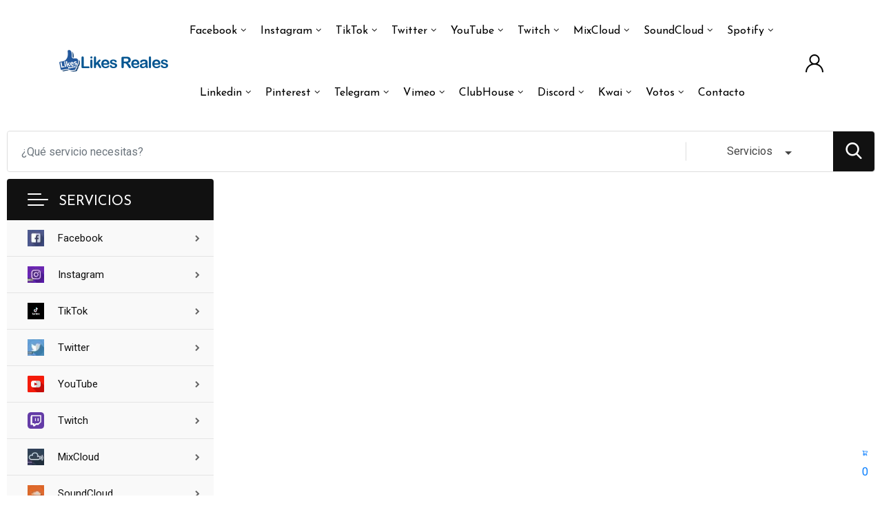

--- FILE ---
content_type: text/html; charset=UTF-8
request_url: https://comprarlikesreales.com/
body_size: 161459
content:
<!DOCTYPE html>
<html lang="es" dir="ltr" prefix="og: https://ogp.me/ns#">
<head>
	<meta charset="UTF-8">
	<meta name="viewport" content="width=device-width, initial-scale=1.0">
	<link rel="profile" href="https://gmpg.org/xfn/11"/>
		<style>img:is([sizes="auto" i], [sizes^="auto," i]) {contain-intrinsic-size:3000px 1500px}</style>
	
<!-- Google Tag Manager for WordPress by gtm4wp.com -->
<script data-cfasync="false" data-pagespeed-no-defer>var gtm4wp_datalayer_name="dataLayer";var dataLayer=dataLayer||[];</script>
<!-- End Google Tag Manager for WordPress by gtm4wp.com --><noscript><style>#preloader{display:none}</style></noscript>
<!-- Search Engine Optimization by Rank Math PRO - https://rankmath.com/ -->
<title>Comprar LIKES para Facebook - Seguidores</title><link rel='preload' href='https://comprarlikesreales.com/wp-includes/js/jquery/jquery.min.js' as='worker'><style id="perfmatters-used-css">@font-face{font-family:star;src:url(https://comprarlikesreales.com/wp-content/plugins/woocommerce/assets/css/../fonts/star.eot);src:url(https://comprarlikesreales.com/wp-content/plugins/woocommerce/assets/css/../fonts/star.eot?#iefix) format("embedded-opentype") , url(https://comprarlikesreales.com/wp-content/plugins/woocommerce/assets/css/../fonts/star.woff) format("woff") , url(https://comprarlikesreales.com/wp-content/plugins/woocommerce/assets/css/../fonts/star.ttf) format("truetype") , url(https://comprarlikesreales.com/wp-content/plugins/woocommerce/assets/css/../fonts/star.svg#star) format("svg");font-weight:400;font-style:normal}@font-face{font-family:WooCommerce;src:url(https://comprarlikesreales.com/wp-content/plugins/woocommerce/assets/css/../fonts/WooCommerce.eot);src:url(https://comprarlikesreales.com/wp-content/plugins/woocommerce/assets/css/../fonts/WooCommerce.eot?#iefix) format("embedded-opentype") , url(https://comprarlikesreales.com/wp-content/plugins/woocommerce/assets/css/../fonts/WooCommerce.woff) format("woff") , url(https://comprarlikesreales.com/wp-content/plugins/woocommerce/assets/css/../fonts/WooCommerce.ttf) format("truetype") , url(https://comprarlikesreales.com/wp-content/plugins/woocommerce/assets/css/../fonts/WooCommerce.svg#WooCommerce) format("svg");font-weight:400;font-style:normal}@font-face{font-display:swap;font-family:InterVariable;font-style:oblique 0deg 10deg;font-weight:100 900;src:url(https://comprarlikesreales.com/wp-content/plugins/checkout-for-woocommerce/build/css/files/inter-cyrillic-variable-full-normal.woff2) format("woff2")}@font-face{font-display:swap;font-family:InterVariable;font-style:oblique 0deg 10deg;font-weight:100 900;src:url(https://comprarlikesreales.com/wp-content/plugins/checkout-for-woocommerce/build/css/files/inter-cyrillic-ext-variable-full-normal.woff2) format("woff2")}@font-face{font-display:swap;font-family:InterVariable;font-style:oblique 0deg 10deg;font-weight:100 900;src:url(https://comprarlikesreales.com/wp-content/plugins/checkout-for-woocommerce/build/css/files/inter-greek-variable-full-normal.woff2) format("woff2")}@font-face{font-display:swap;font-family:InterVariable;font-style:oblique 0deg 10deg;font-weight:100 900;src:url(https://comprarlikesreales.com/wp-content/plugins/checkout-for-woocommerce/build/css/files/inter-greek-ext-variable-full-normal.woff2) format("woff2")}@font-face{font-display:swap;font-family:InterVariable;font-style:oblique 0deg 10deg;font-weight:100 900;src:url(https://comprarlikesreales.com/wp-content/plugins/checkout-for-woocommerce/build/css/files/inter-latin-variable-full-normal.woff2) format("woff2")}@font-face{font-display:swap;font-family:InterVariable;font-style:oblique 0deg 10deg;font-weight:100 900;src:url(https://comprarlikesreales.com/wp-content/plugins/checkout-for-woocommerce/build/css/files/inter-latin-ext-variable-full-normal.woff2) format("woff2")}@font-face{font-display:swap;font-family:InterVariable;font-style:oblique 0deg 10deg;font-weight:100 900;src:url(https://comprarlikesreales.com/wp-content/plugins/checkout-for-woocommerce/build/css/files/inter-vietnamese-variable-full-normal.woff2) format("woff2")}@font-face{font-family:cfw-slick;font-style:normal;font-weight:400;src:url(https://comprarlikesreales.com/wp-content/plugins/checkout-for-woocommerce/build/css/../fonts/slick.eot);src:url(https://comprarlikesreales.com/wp-content/plugins/checkout-for-woocommerce/build/css/../fonts/slick.eot?#iefix) format("embedded-opentype") , url(https://comprarlikesreales.com/wp-content/plugins/checkout-for-woocommerce/build/css/../fonts/slick.woff) format("woff") , url(https://comprarlikesreales.com/wp-content/plugins/checkout-for-woocommerce/build/css/../fonts/slick.ttf) format("truetype") , url(https://comprarlikesreales.com/wp-content/plugins/checkout-for-woocommerce/build/css/../fonts/slick.svg#slick) format("svg")}@font-face{font-family:eicons;src:url(https://comprarlikesreales.com/wp-content/plugins/elementor/assets/lib/eicons/css/../fonts/eicons.eot?5.20.0);src:url(https://comprarlikesreales.com/wp-content/plugins/elementor/assets/lib/eicons/css/../fonts/eicons.eot?5.20.0#iefix) format("embedded-opentype") , url(https://comprarlikesreales.com/wp-content/plugins/elementor/assets/lib/eicons/css/../fonts/eicons.woff2?5.20.0) format("woff2") , url(https://comprarlikesreales.com/wp-content/plugins/elementor/assets/lib/eicons/css/../fonts/eicons.woff?5.20.0) format("woff") , url(https://comprarlikesreales.com/wp-content/plugins/elementor/assets/lib/eicons/css/../fonts/eicons.ttf?5.20.0) format("truetype") , url(https://comprarlikesreales.com/wp-content/plugins/elementor/assets/lib/eicons/css/../fonts/eicons.svg?5.20.0#eicon) format("svg");font-weight:400;font-style:normal}@font-face{font-family:"Font Awesome 5 Brands";font-style:normal;font-weight:400;font-display:block;src:url(https://comprarlikesreales.com/wp-content/plugins/elementor/assets/lib/font-awesome/css/../webfonts/fa-brands-400.eot);src:url(https://comprarlikesreales.com/wp-content/plugins/elementor/assets/lib/font-awesome/css/../webfonts/fa-brands-400.eot?#iefix) format("embedded-opentype") , url(https://comprarlikesreales.com/wp-content/plugins/elementor/assets/lib/font-awesome/css/../webfonts/fa-brands-400.woff2) format("woff2") , url(https://comprarlikesreales.com/wp-content/plugins/elementor/assets/lib/font-awesome/css/../webfonts/fa-brands-400.woff) format("woff") , url(https://comprarlikesreales.com/wp-content/plugins/elementor/assets/lib/font-awesome/css/../webfonts/fa-brands-400.ttf) format("truetype") , url(https://comprarlikesreales.com/wp-content/plugins/elementor/assets/lib/font-awesome/css/../webfonts/fa-brands-400.svg#fontawesome) format("svg")}@font-face{font-family:"Font Awesome 5 Free";font-style:normal;font-weight:400;font-display:block;src:url(https://comprarlikesreales.com/wp-content/plugins/elementor/assets/lib/font-awesome/css/../webfonts/fa-regular-400.eot);src:url(https://comprarlikesreales.com/wp-content/plugins/elementor/assets/lib/font-awesome/css/../webfonts/fa-regular-400.eot?#iefix) format("embedded-opentype") , url(https://comprarlikesreales.com/wp-content/plugins/elementor/assets/lib/font-awesome/css/../webfonts/fa-regular-400.woff2) format("woff2") , url(https://comprarlikesreales.com/wp-content/plugins/elementor/assets/lib/font-awesome/css/../webfonts/fa-regular-400.woff) format("woff") , url(https://comprarlikesreales.com/wp-content/plugins/elementor/assets/lib/font-awesome/css/../webfonts/fa-regular-400.ttf) format("truetype") , url(https://comprarlikesreales.com/wp-content/plugins/elementor/assets/lib/font-awesome/css/../webfonts/fa-regular-400.svg#fontawesome) format("svg")}@font-face{font-family:"Font Awesome 5 Free";font-style:normal;font-weight:900;font-display:block;src:url(https://comprarlikesreales.com/wp-content/plugins/elementor/assets/lib/font-awesome/css/../webfonts/fa-solid-900.eot);src:url(https://comprarlikesreales.com/wp-content/plugins/elementor/assets/lib/font-awesome/css/../webfonts/fa-solid-900.eot?#iefix) format("embedded-opentype") , url(https://comprarlikesreales.com/wp-content/plugins/elementor/assets/lib/font-awesome/css/../webfonts/fa-solid-900.woff2) format("woff2") , url(https://comprarlikesreales.com/wp-content/plugins/elementor/assets/lib/font-awesome/css/../webfonts/fa-solid-900.woff) format("woff") , url(https://comprarlikesreales.com/wp-content/plugins/elementor/assets/lib/font-awesome/css/../webfonts/fa-solid-900.ttf) format("truetype") , url(https://comprarlikesreales.com/wp-content/plugins/elementor/assets/lib/font-awesome/css/../webfonts/fa-solid-900.svg#fontawesome) format("svg")}@font-face{font-family:"FontAwesome";src:url(https://comprarlikesreales.com/wp-content/themes/metro/assets/css/../fonts/fontawesome-webfont.eot?v=4.7.0);src:url(https://comprarlikesreales.com/wp-content/themes/metro/assets/css/../fonts/fontawesome-webfont.eot?#iefix&v=4.7.0) format("embedded-opentype") , url(https://comprarlikesreales.com/wp-content/themes/metro/assets/css/../fonts/fontawesome-webfont.woff2?v=4.7.0) format("woff2") , url(https://comprarlikesreales.com/wp-content/themes/metro/assets/css/../fonts/fontawesome-webfont.woff?v=4.7.0) format("woff") , url(https://comprarlikesreales.com/wp-content/themes/metro/assets/css/../fonts/fontawesome-webfont.ttf?v=4.7.0) format("truetype") , url(https://comprarlikesreales.com/wp-content/themes/metro/assets/css/../fonts/fontawesome-webfont.svg?v=4.7.0#fontawesomeregular) format("svg");font-weight:normal;font-style:normal}@font-face{font-family:"slick";font-weight:normal;font-style:normal;src:url(https://comprarlikesreales.com/wp-content/themes/metro/assets/vendors/slick/./fonts/slick.eot);src:url(https://comprarlikesreales.com/wp-content/themes/metro/assets/vendors/slick/./fonts/slick.eot?#iefix) format("embedded-opentype") , url(https://comprarlikesreales.com/wp-content/themes/metro/assets/vendors/slick/./fonts/slick.woff) format("woff") , url(https://comprarlikesreales.com/wp-content/themes/metro/assets/vendors/slick/./fonts/slick.ttf) format("truetype") , url(https://comprarlikesreales.com/wp-content/themes/metro/assets/vendors/slick/./fonts/slick.svg#slick) format("svg")}@font-face{font-family:"Flaticon";src:url(https://comprarlikesreales.com/wp-content/themes/metro/assets/css/../flaticons/Flaticon.eot);src:url(https://comprarlikesreales.com/wp-content/themes/metro/assets/css/../flaticons/Flaticon.eot?#iefix) format("embedded-opentype") , url(https://comprarlikesreales.com/wp-content/themes/metro/assets/css/../flaticons/Flaticon.woff) format("woff") , url(https://comprarlikesreales.com/wp-content/themes/metro/assets/css/../flaticons/Flaticon.ttf) format("truetype") , url(https://comprarlikesreales.com/wp-content/themes/metro/assets/css/../flaticons/Flaticon.svg#Flaticon) format("svg");font-weight:normal;font-style:normal}@media screen and (-webkit-min-device-pixel-ratio:0){@font-face{font-family:"Flaticon";src:url(https://comprarlikesreales.com/wp-content/themes/metro/assets/css/../flaticons/Flaticon.svg#Flaticon) format("svg")}}:root{--cfw-heading-font-family:-apple-system , BlinkMacSystemFont , "Segoe UI" , Roboto , Oxygen-Sans , Ubuntu , Cantarell , "Helvetica Neue" , sans-serif;--cfw-body-font-family:-apple-system , BlinkMacSystemFont , "Segoe UI" , Roboto , Oxygen-Sans , Ubuntu , Cantarell , "Helvetica Neue" , sans-serif;--cfw-body-background-color:#fff;--cfw-body-text-color:#666;--cfw-body-link-color:#0073aa;--cfw-header-background-color:#fff;--cfw-header-text-color:#2b2b2b;--cfw-header-bottom-margin:0;--cfw-footer-background-color:#fff;--cfw-footer-text-color:#999;--cfw-footer-top-margin:0;--cfw-cart-summary-background-color:#fff;--cfw-cart-summary-mobile-background-color:#f4f4f4;--cfw-cart-summary-text-color:#333;--cfw-cart-summary-item-quantity-background-color:hsla(0,0%,45%,.902);--cfw-cart-summary-item-quantity-text-color:#fff;--cfw-cart-summary-order-total-text-color:#000;--cfw-breadcrumb-completed-text-color:rgba(0,0,0,.502);--cfw-breadcrumb-current-text-color:#333;--cfw-breadcrumb-next-text-color:rgba(0,0,0,.502);--cfw-breadcrumb-completed-accent-color:#333;--cfw-breadcrumb-current-accent-color:#333;--cfw-breadcrumb-next-accent-color:#333;--cfw-buttons-primary-background-color:#333;--cfw-buttons-primary-text-color:#fff;--cfw-buttons-primary-hover-background-color:#555;--cfw-buttons-primary-hover-text-color:#fff;--cfw-buttons-secondary-background-color:#333;--cfw-buttons-secondary-text-color:#fff;--cfw-buttons-secondary-hover-background-color:#555;--cfw-buttons-secondary-hover-text-color:#555;--cfw-logo-url:"";--cfw-loading-shimmer-display-mode:block;--cfw-loading-shimmer-cart-item-quantity-display-mode:none;--cfw-loading-shimmer-primary-color:#eff1f3;--cfw-loading-shimmer-gradient:linear-gradient(90deg,var(--cfw-loading-shimmer-primary-color) 4%,#e2e2e2 25%,var(--cfw-loading-shimmer-primary-color) 36%);--cfw-horizontal-divider-color:#b0b0b2;--cfw-loading-shimmer-filter:none;--cfw-tb-review-title:#333;--cfw-tb-review-subtitle:#6b7280;--cfw-tb-review-content:#333;--cfw-tb-guarantee-title:#333;--cfw-tb-guarantee-content:#333}.ls-slide{display:block!important;visibility:hidden!important;position:absolute!important;overflow:hidden;top:0!important;left:0!important;bottom:auto!important;right:auto!important;background:none;border:none!important;margin:0!important;padding:0!important}.ls-slide>.ls-layer,.ls-slide>.ls-l,.ls-slide>.ls-bg,.ls-slide>a>.ls-layer,.ls-slide>a>.ls-l,.ls-slide>a>.ls-bg{position:absolute!important;white-space:nowrap}.ls-wp-fullwidth-container,.ls-wp-fullwidth-helper,.ls-gui-element *,.ls-gui-element,.ls-container,.ls-slide>*,.ls-slide,.ls-wrapper,.ls-layer{box-sizing:content-box!important}[data-ls-animating-in],[data-ls-animating-out]{will-change:transform , opacity}:where(.wp-block-button__link){border-radius:9999px;box-shadow:none;padding:calc(.667em + 2px) calc(1.333em + 2px);text-decoration:none}:root :where(.wp-block-button .wp-block-button__link.is-style-outline),:root :where(.wp-block-button.is-style-outline>.wp-block-button__link){border:2px solid;padding:.667em 1.333em}:root :where(.wp-block-button .wp-block-button__link.is-style-outline:not(.has-text-color)),:root :where(.wp-block-button.is-style-outline>.wp-block-button__link:not(.has-text-color)){color:currentColor}:root :where(.wp-block-button .wp-block-button__link.is-style-outline:not(.has-background)),:root :where(.wp-block-button.is-style-outline>.wp-block-button__link:not(.has-background)){background-color:initial;background-image:none}:where(.wp-block-columns){margin-bottom:1.75em}:where(.wp-block-columns.has-background){padding:1.25em 2.375em}:where(.wp-block-post-comments input[type=submit]){border:none}:where(.wp-block-cover-image:not(.has-text-color)),:where(.wp-block-cover:not(.has-text-color)){color:#fff}:where(.wp-block-cover-image.is-light:not(.has-text-color)),:where(.wp-block-cover.is-light:not(.has-text-color)){color:#000}:root :where(.wp-block-cover h1:not(.has-text-color)),:root :where(.wp-block-cover h2:not(.has-text-color)),:root :where(.wp-block-cover h3:not(.has-text-color)),:root :where(.wp-block-cover h4:not(.has-text-color)),:root :where(.wp-block-cover h5:not(.has-text-color)),:root :where(.wp-block-cover h6:not(.has-text-color)),:root :where(.wp-block-cover p:not(.has-text-color)){color:inherit}.wp-block-embed.alignleft,.wp-block-embed.alignright,.wp-block[data-align="left"]>[data-type="core/embed"],.wp-block[data-align="right"]>[data-type="core/embed"]{max-width:360px;width:100%}.wp-block-embed.alignleft .wp-block-embed__wrapper,.wp-block-embed.alignright .wp-block-embed__wrapper,.wp-block[data-align="left"]>[data-type="core/embed"] .wp-block-embed__wrapper,.wp-block[data-align="right"]>[data-type="core/embed"] .wp-block-embed__wrapper{min-width:280px}.wp-block-cover .wp-block-embed{min-height:240px;min-width:320px}.wp-block-embed{overflow-wrap:break-word}.wp-block-embed :where(figcaption){margin-bottom:1em;margin-top:.5em}.wp-block-embed iframe{max-width:100%}.wp-block-embed__wrapper{position:relative}.wp-embed-responsive .wp-has-aspect-ratio .wp-block-embed__wrapper:before{content:"";display:block;padding-top:50%}.wp-embed-responsive .wp-has-aspect-ratio iframe{bottom:0;height:100%;left:0;position:absolute;right:0;top:0;width:100%}.wp-embed-responsive .wp-embed-aspect-21-9 .wp-block-embed__wrapper:before{padding-top:42.85%}.wp-embed-responsive .wp-embed-aspect-18-9 .wp-block-embed__wrapper:before{padding-top:50%}.wp-embed-responsive .wp-embed-aspect-16-9 .wp-block-embed__wrapper:before{padding-top:56.25%}.wp-embed-responsive .wp-embed-aspect-4-3 .wp-block-embed__wrapper:before{padding-top:75%}.wp-embed-responsive .wp-embed-aspect-1-1 .wp-block-embed__wrapper:before{padding-top:100%}.wp-embed-responsive .wp-embed-aspect-9-16 .wp-block-embed__wrapper:before{padding-top:177.77%}.wp-embed-responsive .wp-embed-aspect-1-2 .wp-block-embed__wrapper:before{padding-top:200%}:where(.wp-block-file){margin-bottom:1.5em}:where(.wp-block-file__button){border-radius:2em;display:inline-block;padding:.5em 1em}:where(.wp-block-file__button):is(a):active,:where(.wp-block-file__button):is(a):focus,:where(.wp-block-file__button):is(a):hover,:where(.wp-block-file__button):is(a):visited{box-shadow:none;color:#fff;opacity:.85;text-decoration:none}:where(.wp-block-group.wp-block-group-is-layout-constrained){position:relative}@keyframes show-content-image{0%{visibility:hidden;}99%{visibility:hidden;}to{visibility:visible;}}@keyframes turn-on-visibility{0%{opacity:0;}to{opacity:1;}}@keyframes turn-off-visibility{0%{opacity:1;visibility:visible;}99%{opacity:0;visibility:visible;}to{opacity:0;visibility:hidden;}}@keyframes lightbox-zoom-in{0%{transform:translate(calc(( -100vw + var(--wp--lightbox-scrollbar-width) ) / 2 + var(--wp--lightbox-initial-left-position)),calc(-50vh + var(--wp--lightbox-initial-top-position))) scale(var(--wp--lightbox-scale));}to{transform:translate(-50%,-50%) scale(1);}}@keyframes lightbox-zoom-out{0%{transform:translate(-50%,-50%) scale(1);visibility:visible;}99%{visibility:visible;}to{transform:translate(calc(( -100vw + var(--wp--lightbox-scrollbar-width) ) / 2 + var(--wp--lightbox-initial-left-position)),calc(-50vh + var(--wp--lightbox-initial-top-position))) scale(var(--wp--lightbox-scale));visibility:hidden;}}:where(.wp-block-latest-comments:not([style*=line-height] .wp-block-latest-comments__comment)){line-height:1.1}:where(.wp-block-latest-comments:not([style*=line-height] .wp-block-latest-comments__comment-excerpt p)){line-height:1.8}:root :where(.wp-block-latest-posts.is-grid){padding:0}:root :where(.wp-block-latest-posts.wp-block-latest-posts__list){padding-left:0}ol,ul{box-sizing:border-box}:root :where(.wp-block-list.has-background){padding:1.25em 2.375em}:where(.wp-block-navigation.has-background .wp-block-navigation-item a:not(.wp-element-button)),:where(.wp-block-navigation.has-background .wp-block-navigation-submenu a:not(.wp-element-button)){padding:.5em 1em}:where(.wp-block-navigation .wp-block-navigation__submenu-container .wp-block-navigation-item a:not(.wp-element-button)),:where(.wp-block-navigation .wp-block-navigation__submenu-container .wp-block-navigation-submenu a:not(.wp-element-button)),:where(.wp-block-navigation .wp-block-navigation__submenu-container .wp-block-navigation-submenu button.wp-block-navigation-item__content),:where(.wp-block-navigation .wp-block-navigation__submenu-container .wp-block-pages-list__item button.wp-block-navigation-item__content){padding:.5em 1em}@keyframes overlay-menu__fade-in-animation{0%{opacity:0;transform:translateY(.5em);}to{opacity:1;transform:translateY(0);}}:root :where(p.has-background){padding:1.25em 2.375em}:where(p.has-text-color:not(.has-link-color)) a{color:inherit}:where(.wp-block-post-comments-form) input:not([type=submit]),:where(.wp-block-post-comments-form) textarea{border:1px solid #949494;font-family:inherit;font-size:1em}:where(.wp-block-post-comments-form) input:where(:not([type=submit]):not([type=checkbox])),:where(.wp-block-post-comments-form) textarea{padding:calc(.667em + 2px)}:where(.wp-block-post-excerpt){box-sizing:border-box;margin-bottom:var(--wp--style--block-gap);margin-top:var(--wp--style--block-gap)}:where(.wp-block-preformatted.has-background){padding:1.25em 2.375em}:where(.wp-block-search__button){border:1px solid #ccc;padding:6px 10px}:where(.wp-block-search__input){font-family:inherit;font-size:inherit;font-style:inherit;font-weight:inherit;letter-spacing:inherit;line-height:inherit;text-transform:inherit}:where(.wp-block-search__button-inside .wp-block-search__inside-wrapper){border:1px solid #949494;box-sizing:border-box;padding:4px}:where(.wp-block-search__button-inside .wp-block-search__inside-wrapper) :where(.wp-block-search__button){padding:4px 8px}:root :where(.wp-block-separator.is-style-dots){height:auto;line-height:1;text-align:center}:root :where(.wp-block-separator.is-style-dots):before{color:currentColor;content:"···";font-family:serif;font-size:1.5em;letter-spacing:2em;padding-left:2em}:root :where(.wp-block-site-logo.is-style-rounded){border-radius:9999px}:root :where(.wp-block-social-links .wp-social-link a){padding:.25em}:root :where(.wp-block-social-links.is-style-logos-only .wp-social-link a){padding:0}:root :where(.wp-block-social-links.is-style-pill-shape .wp-social-link a){padding-left:.6666666667em;padding-right:.6666666667em}:root :where(.wp-block-tag-cloud.is-style-outline){display:flex;flex-wrap:wrap;gap:1ch}:root :where(.wp-block-tag-cloud.is-style-outline a){border:1px solid;font-size:unset!important;margin-right:0;padding:1ch 2ch;text-decoration:none!important}:root :where(.wp-block-table-of-contents){box-sizing:border-box}:where(.wp-block-term-description){box-sizing:border-box;margin-bottom:var(--wp--style--block-gap);margin-top:var(--wp--style--block-gap)}:where(pre.wp-block-verse){font-family:inherit}:root{--wp--preset--font-size--normal:16px;--wp--preset--font-size--huge:42px}.screen-reader-text{border:0;clip-path:inset(50%);height:1px;margin:-1px;overflow:hidden;padding:0;position:absolute;width:1px;word-wrap:normal!important}.screen-reader-text:focus{background-color:#ddd;clip-path:none;color:#444;display:block;font-size:1em;height:auto;left:5px;line-height:normal;padding:15px 23px 14px;text-decoration:none;top:5px;width:auto;z-index:100000}html :where(.has-border-color){border-style:solid}html :where([style*=border-top-color]){border-top-style:solid}html :where([style*=border-right-color]){border-right-style:solid}html :where([style*=border-bottom-color]){border-bottom-style:solid}html :where([style*=border-left-color]){border-left-style:solid}html :where([style*=border-width]){border-style:solid}html :where([style*=border-top-width]){border-top-style:solid}html :where([style*=border-right-width]){border-right-style:solid}html :where([style*=border-bottom-width]){border-bottom-style:solid}html :where([style*=border-left-width]){border-left-style:solid}html :where(img[class*=wp-image-]){height:auto;max-width:100%}:where(figure){margin:0 0 1em}html :where(.is-position-sticky){--wp-admin--admin-bar--position-offset:var(--wp-admin--admin-bar--height,0)}@media screen and (max-width:600px){html :where(.is-position-sticky){--wp-admin--admin-bar--position-offset:0}}.screen-reader-text{clip:rect(1px,1px,1px,1px);word-wrap:normal!important;border:0;-webkit-clip-path:inset(50%);clip-path:inset(50%);height:1px;margin:-1px;overflow:hidden;overflow-wrap:normal!important;padding:0;position:absolute!important;width:1px}.screen-reader-text:focus{clip:auto!important;background-color:#fff;border-radius:3px;box-shadow:0 0 2px 2px rgba(0,0,0,.6);-webkit-clip-path:none;clip-path:none;color:#2b2d2f;display:block;font-size:.875rem;font-weight:700;height:auto;left:5px;line-height:normal;padding:15px 23px 14px;text-decoration:none;top:5px;width:auto;z-index:100000}:root{--drawer-width:480px;--neg-drawer-width:calc(var(--drawer-width) * -1)}@-webkit-keyframes fadein{0%{opacity:0;}to{opacity:1;}}@keyframes fadein{0%{opacity:0;}to{opacity:1;}}@-webkit-keyframes slidein{0%{transform:translateX(0);}to{transform:translateX(max(-100%,var(--neg-drawer-width)));}}@keyframes slidein{0%{transform:translateX(0);}to{transform:translateX(max(-100%,var(--neg-drawer-width)));}}@-webkit-keyframes rtlslidein{0%{transform:translateX(0);}to{transform:translateX(min(100%,var(--drawer-width)));}}@keyframes rtlslidein{0%{transform:translateX(0);}to{transform:translateX(min(100%,var(--drawer-width)));}}@-webkit-keyframes spin{0%{transform:rotate(0deg);}to{transform:rotate(1 turn);}}@keyframes spin{0%{transform:rotate(0deg);}to{transform:rotate(1 turn);}}:where(.wc-block-mini-cart__badge){background-color:transparent;color:transparent}:where(.wp-block-woocommerce-mini-cart-contents){background:#fff}:where(div[data-block-name="woocommerce/legacy-template"]){margin-left:auto;margin-right:auto;max-width:1000px}:where(.products-block-post-template .wp-block-post)>*{margin-bottom:.75rem;margin-top:0}:where(.editor-styles-wrapper .products-block-post-template .wp-block-post)>*>*{margin-bottom:0;margin-top:0}@-webkit-keyframes spinner__animation{0%{-webkit-animation-timing-function:cubic-bezier(.5856,.0703,.4143,.9297);animation-timing-function:cubic-bezier(.5856,.0703,.4143,.9297);transform:rotate(0deg);}to{transform:rotate(1 turn);}}@keyframes spinner__animation{0%{-webkit-animation-timing-function:cubic-bezier(.5856,.0703,.4143,.9297);animation-timing-function:cubic-bezier(.5856,.0703,.4143,.9297);transform:rotate(0deg);}to{transform:rotate(1 turn);}}@-webkit-keyframes loading__animation{to{transform:translateX(100%);}}@keyframes loading__animation{to{transform:translateX(100%);}}:where(.wc-block-product-template .wc-block-product)>*{margin-bottom:.75rem;margin-top:0}body{--extendify--spacing--large:var(--wp--custom--spacing--large,clamp(2em,8vw,8em))!important;--wp--preset--font-size--ext-small:1rem!important;--wp--preset--font-size--ext-medium:1.125rem!important;--wp--preset--font-size--ext-large:clamp(1.65rem,3.5vw,2.15rem)!important;--wp--preset--font-size--ext-x-large:clamp(3rem,6vw,4.75rem)!important;--wp--preset--font-size--ext-xx-large:clamp(3.25rem,7.5vw,5.75rem)!important;--wp--preset--color--black:#000!important;--wp--preset--color--white:#fff!important}@keyframes spin{from{transform:rotate(0deg);}to{transform:rotate(360deg);}}@keyframes blink{from{opacity:0;}50%{opacity:1;}to{opacity:0;}}:root{--woocommerce:#a46497;--wc-green:#7ad03a;--wc-red:#a00;--wc-orange:#ffba00;--wc-blue:#2ea2cc;--wc-primary:#a46497;--wc-primary-text:white;--wc-secondary:#ebe9eb;--wc-secondary-text:#515151;--wc-highlight:#77a464;--wc-highligh-text:white;--wc-content-bg:#fff;--wc-subtext:#767676}:root{--woocommerce:#a46497;--wc-green:#7ad03a;--wc-red:#a00;--wc-orange:#ffba00;--wc-blue:#2ea2cc;--wc-primary:#a46497;--wc-primary-text:white;--wc-secondary:#ebe9eb;--wc-secondary-text:#515151;--wc-highlight:#77a464;--wc-highligh-text:white;--wc-content-bg:#fff;--wc-subtext:#767676}@keyframes spin{100%{transform:rotate(360deg);}}.screen-reader-text{clip:rect(1px,1px,1px,1px);height:1px;overflow:hidden;position:absolute!important;width:1px;word-wrap:normal!important}:root{--joinchat-ico:url(data:image/svg+xml;charset=utf-8,%3Csvg\ xmlns=\'http://www.w3.org/2000/svg\'\ viewBox=\'0\ 0\ 24\ 24\'%3E%3Cpath\ fill=\'%23fff\'\ d=\'M3.516\ 3.516c4.686-4.686\ 12.284-4.686\ 16.97\ 0\ 4.686\ 4.686\ 4.686\ 12.283\ 0\ 16.97a12.004\ 12.004\ 0\ 0\ 1-13.754\ 2.299l-5.814.735a.392.392\ 0\ 0\ 1-.438-.44l.748-5.788A12.002\ 12.002\ 0\ 0\ 1\ 3.517\ 3.517zm3.61\ 17.043.3.158a9.846\ 9.846\ 0\ 0\ 0\ 11.534-1.758c3.843-3.843\ 3.843-10.074\ 0-13.918-3.843-3.843-10.075-3.843-13.918\ 0a9.846\ 9.846\ 0\ 0\ 0-1.747\ 11.554l.16.303-.51\ 3.942a.196.196\ 0\ 0\ 0\ .219.22l3.961-.501zm6.534-7.003-.933\ 1.164a9.843\ 9.843\ 0\ 0\ 1-3.497-3.495l1.166-.933a.792.792\ 0\ 0\ 0\ .23-.94L9.561\ 6.96a.793.793\ 0\ 0\ 0-.924-.445\ 1291.6\ 1291.6\ 0\ 0\ 0-2.023.524.797.797\ 0\ 0\ 0-.588.88\ 11.754\ 11.754\ 0\ 0\ 0\ 10.005\ 10.005.797.797\ 0\ 0\ 0\ .88-.587l.525-2.023a.793.793\ 0\ 0\ 0-.445-.923L14.6\ 13.327a.792.792\ 0\ 0\ 0-.94.23z\'/%3E%3C/svg%3E);--joinchat-font:-apple-system , blinkmacsystemfont , "Segoe UI" , roboto , oxygen-sans , ubuntu , cantarell , "Helvetica Neue" , sans-serif}.joinchat{--bottom:20px;--sep:20px;--s:60px;display:none;position:fixed;z-index:9000;right:var(--sep);bottom:var(--bottom);font:normal normal normal 16px/1.625em var(--joinchat-font);letter-spacing:0;animation:joinchat_show .5s cubic-bezier(.18,.89,.32,1.28) 10ms both;transform:scale3d(0,0,0);transform-origin:calc(var(--s) / -2) calc(var(--s) / -4);-webkit-user-select:none;-moz-user-select:none;user-select:none;touch-action:manipulation;-webkit-font-smoothing:antialiased}.joinchat *,.joinchat :after,.joinchat :before{box-sizing:border-box}.joinchat--left{right:auto;left:var(--sep)}.joinchat__button{position:absolute;z-index:2;bottom:8px;right:8px;height:var(--s);min-width:var(--s);background:#25d366;color:inherit;border-radius:calc(var(--s) / 2);box-shadow:1px 6px 24px 0 rgba(7,94,84,.24);cursor:pointer;transition:background-color .2s linear}.joinchat__button:hover{background:#128c7e}.joinchat__button:active{background:#128c7e;transition:none}.joinchat--left .joinchat__button{right:auto;left:8px}.joinchat__button__open{width:var(--s);height:var(--s);border-radius:50%;background-size:60%;overflow:hidden}@keyframes joinchat_show{0%{transform:scale3d(0,0,0);}to{transform:scaleX(1);}}@keyframes joinchat_badge_in{0%{opacity:0;transform:translate3d(0,50px,0);}to{opacity:1;transform:translateZ(0);}}@keyframes joinchat_image_loop{0%{opacity:0;}3%,20%{opacity:1;}25%,to{opacity:0;}}@keyframes joinchat_tootlip{0%{opacity:0;transform:scaleY(0);}1%,20%{opacity:1;transform:scaleX(1);}25%,to{opacity:0;transform:scaleX(1);}}@media (orientation:landscape) and (height <= 480px),(width <= 480px){.joinchat{--bottom:6px;--sep:6px;}}@media (prefers-reduced-motion){.joinchat{animation:none}}.cfw-grid .container,.cfw-grid .container-fluid,.cfw-grid .container-lg,.cfw-grid .container-md,.cfw-grid .container-sm,.cfw-grid .container-xl,.cfw-grid .container-xxl{--bs-gutter-x:10px;--bs-gutter-y:0;margin-left:auto;margin-right:auto;padding-left:calc(var(--bs-gutter-x) * .5);padding-right:calc(var(--bs-gutter-x) * .5);width:100%}@media (min-width:576px){.cfw-grid .container,.cfw-grid .container-sm{max-width:540px}}@media (min-width:768px){.cfw-grid .container,.cfw-grid .container-md,.cfw-grid .container-sm{max-width:720px}}@media (min-width:992px){.cfw-grid .container,.cfw-grid .container-lg,.cfw-grid .container-md,.cfw-grid .container-sm{max-width:960px}}@media (min-width:1200px){.cfw-grid .container,.cfw-grid .container-lg,.cfw-grid .container-md,.cfw-grid .container-sm,.cfw-grid .container-xl{max-width:1140px}}@media (min-width:1400px){.cfw-grid .container,.cfw-grid .container-lg,.cfw-grid .container-md,.cfw-grid .container-sm,.cfw-grid .container-xl,.cfw-grid .container-xxl{max-width:1320px}}.cfw-grid :root{--bs-breakpoint-xs:0;--bs-breakpoint-sm:576px;--bs-breakpoint-md:768px;--bs-breakpoint-lg:992px;--bs-breakpoint-xl:1200px;--bs-breakpoint-xxl:1400px}.cfw-grid .row{--bs-gutter-x:10px;--bs-gutter-y:0;display:flex;flex-wrap:wrap;margin-left:calc(var(--bs-gutter-x) * -.5);margin-right:calc(var(--bs-gutter-x) * -.5);margin-top:calc(var(--bs-gutter-y) * -1)}.cfw-grid .row>*{box-sizing:border-box;flex-shrink:0;margin-top:var(--bs-gutter-y);max-width:100%;padding-left:calc(var(--bs-gutter-x) * .5);padding-right:calc(var(--bs-gutter-x) * .5);width:100%}.cfw-grid .col-12{flex:0 0 auto;width:100%}@media (min-width:576px){.cfw-grid .col-sm-6{flex:0 0 auto;width:50%}.cfw-grid .col-sm-12{flex:0 0 auto;width:100%}}@media (min-width:768px){.cfw-grid .col-md-4{flex:0 0 auto;width:33.33333333%}.cfw-grid .col-md-8{flex:0 0 auto;width:66.66666667%}}@media (min-width:992px){.cfw-grid .col-lg-2{flex:0 0 auto;width:16.66666667%}.cfw-grid .col-lg-3{flex:0 0 auto;width:25%}.cfw-grid .col-lg-9{flex:0 0 auto;width:75%}.cfw-grid .col-lg-10{flex:0 0 auto;width:83.33333333%}}.cfw-grid .align-items-center{align-items:center!important}@media (max-width:991.98px){.cfw-grid .container{margin-left:auto!important;margin-right:auto!important;max-width:100%!important}}@media (min-width:1400px){.cfw-grid .container,.cfw-grid .container-lg,.cfw-grid .container-md,.cfw-grid .container-sm,.cfw-grid .container-xl,.cfw-grid .container-xxl{max-width:1140px}}@keyframes react-responsive-modal-overlay-in{0%{opacity:0;}to{opacity:1;}}@keyframes react-responsive-modal-overlay-out{0%{opacity:1;}to{opacity:0;}}@keyframes react-responsive-modal-modal-in{0%{opacity:0;transform:scale(.96);}to{opacity:1;transform:scale(100%);}}@keyframes react-responsive-modal-modal-out{0%{opacity:1;transform:scale(100%);}to{opacity:0;transform:scale(.96);}}:root{--cfw-inter-font-family:"InterVariable" , "system-ui" , -apple-system , BlinkMacSystemFont , "Segoe UI" , Roboto , Oxygen-Sans , Ubuntu , Cantarell , "Helvetica Neue" , sans-serif}.cfw-modal .cfw-secondary-btn:not(.cfw-primary-btn):not(.cfw-quantity-stepper-btn-minus):not(.cfw-quantity-stepper-btn-plus),.cfw-modal .woocommerce-button:not(.cfw-primary-btn):not(.cfw-quantity-stepper-btn-minus):not(.cfw-quantity-stepper-btn-plus),.cfw-modal a.button:not(.cfw-primary-btn):not(.cfw-quantity-stepper-btn-minus):not(.cfw-quantity-stepper-btn-plus),.cfw-modal input[type=button]:not(.cfw-primary-btn):not(.cfw-quantity-stepper-btn-minus):not(.cfw-quantity-stepper-btn-plus),.checkoutwc .cfw-secondary-btn:not(.cfw-primary-btn):not(.cfw-quantity-stepper-btn-minus):not(.cfw-quantity-stepper-btn-plus),.checkoutwc .woocommerce-button:not(.cfw-primary-btn):not(.cfw-quantity-stepper-btn-minus):not(.cfw-quantity-stepper-btn-plus),.checkoutwc a.button:not(.cfw-primary-btn):not(.cfw-quantity-stepper-btn-minus):not(.cfw-quantity-stepper-btn-plus),.checkoutwc input[type=button]:not(.cfw-primary-btn):not(.cfw-quantity-stepper-btn-minus):not(.cfw-quantity-stepper-btn-plus){background:var(--cfw-buttons-secondary-background-color);border:1px solid var(--cfw-buttons-secondary-background-color);border-radius:5px;box-shadow:none;color:var(--cfw-buttons-secondary-text-color)!important;cursor:pointer;display:inline-block;font-size:1em;padding:.82rem;text-align:center;text-decoration:none;transition:all .1s ease-in-out;width:100%}.cfw-modal .cfw-secondary-btn:not(.cfw-primary-btn):not(.cfw-quantity-stepper-btn-minus):not(.cfw-quantity-stepper-btn-plus):hover,.cfw-modal .woocommerce-button:not(.cfw-primary-btn):not(.cfw-quantity-stepper-btn-minus):not(.cfw-quantity-stepper-btn-plus):hover,.cfw-modal a.button:not(.cfw-primary-btn):not(.cfw-quantity-stepper-btn-minus):not(.cfw-quantity-stepper-btn-plus):hover,.cfw-modal input[type=button]:not(.cfw-primary-btn):not(.cfw-quantity-stepper-btn-minus):not(.cfw-quantity-stepper-btn-plus):hover,.checkoutwc .cfw-secondary-btn:not(.cfw-primary-btn):not(.cfw-quantity-stepper-btn-minus):not(.cfw-quantity-stepper-btn-plus):hover,.checkoutwc .woocommerce-button:not(.cfw-primary-btn):not(.cfw-quantity-stepper-btn-minus):not(.cfw-quantity-stepper-btn-plus):hover,.checkoutwc a.button:not(.cfw-primary-btn):not(.cfw-quantity-stepper-btn-minus):not(.cfw-quantity-stepper-btn-plus):hover,.checkoutwc input[type=button]:not(.cfw-primary-btn):not(.cfw-quantity-stepper-btn-minus):not(.cfw-quantity-stepper-btn-plus):hover{background:var(--cfw-buttons-secondary-hover-background-color);border-color:var(--cfw-buttons-secondary-hover-background-color);color:var(--cfw-buttons-secondary-hover-text-color)!important}.cfw-modal .cfw-secondary-btn:not(.cfw-primary-btn):not(.cfw-quantity-stepper-btn-minus):not(.cfw-quantity-stepper-btn-plus):focus,.cfw-modal .woocommerce-button:not(.cfw-primary-btn):not(.cfw-quantity-stepper-btn-minus):not(.cfw-quantity-stepper-btn-plus):focus,.cfw-modal a.button:not(.cfw-primary-btn):not(.cfw-quantity-stepper-btn-minus):not(.cfw-quantity-stepper-btn-plus):focus,.cfw-modal input[type=button]:not(.cfw-primary-btn):not(.cfw-quantity-stepper-btn-minus):not(.cfw-quantity-stepper-btn-plus):focus,.checkoutwc .cfw-secondary-btn:not(.cfw-primary-btn):not(.cfw-quantity-stepper-btn-minus):not(.cfw-quantity-stepper-btn-plus):focus,.checkoutwc .woocommerce-button:not(.cfw-primary-btn):not(.cfw-quantity-stepper-btn-minus):not(.cfw-quantity-stepper-btn-plus):focus,.checkoutwc a.button:not(.cfw-primary-btn):not(.cfw-quantity-stepper-btn-minus):not(.cfw-quantity-stepper-btn-plus):focus,.checkoutwc input[type=button]:not(.cfw-primary-btn):not(.cfw-quantity-stepper-btn-minus):not(.cfw-quantity-stepper-btn-plus):focus{outline-style:none}.cfw-modal .woocommerce-button,.cfw-modal a.button,.checkoutwc .woocommerce-button,.checkoutwc a.button{width:100%}.cfw-modal a.button,.checkoutwc a.button{text-decoration:none;width:auto}@keyframes cfw-button-loading-spinner{0%{transform:rotate(0 turn);}to{transform:rotate(1 turn);}}#cfw-side-cart-overlay{background:rgba(0,0,0,.6);height:100vh;left:0;opacity:0;position:fixed;top:0;visibility:hidden;width:100%;z-index:999998}#cfw-side-cart{-webkit-font-smoothing:subpixel-antialiased;-moz-osx-font-smoothing:grayscale;background:var(--cfw-body-background-color)!important;box-sizing:border-box;color:var(--cfw-body-text-color);font-family:var(--cfw-body-font-family);font-size:16px;height:100%;line-height:1;max-width:480px;overflow-x:hidden;overflow-y:visible;position:fixed;right:-480px;text-rendering:optimizelegibility!important;top:0;visibility:hidden;width:100%;word-break:normal;z-index:999999}#cfw-side-cart :root{--cfw-heading-font-family:-apple-system , BlinkMacSystemFont , "Segoe UI" , Roboto , Oxygen-Sans , Ubuntu , Cantarell , "Helvetica Neue" , sans-serif;--cfw-body-font-family:-apple-system , BlinkMacSystemFont , "Segoe UI" , Roboto , Oxygen-Sans , Ubuntu , Cantarell , "Helvetica Neue" , sans-serif;--cfw-body-background-color:#fff;--cfw-body-text-color:#666;--cfw-body-link-color:#0073aa;--cfw-header-background-color:#fff;--cfw-header-text-color:#2b2b2b;--cfw-header-bottom-margin:0;--cfw-footer-background-color:#fff;--cfw-footer-text-color:#999;--cfw-footer-top-margin:0;--cfw-cart-summary-background-color:#fff;--cfw-cart-summary-mobile-background-color:#f4f4f4;--cfw-cart-summary-text-color:#333;--cfw-cart-summary-item-quantity-background-color:hsla(0,0%,45%,.902);--cfw-cart-summary-item-quantity-text-color:#fff;--cfw-cart-summary-order-total-text-color:#000;--cfw-breadcrumb-completed-text-color:rgba(0,0,0,.502);--cfw-breadcrumb-current-text-color:#333;--cfw-breadcrumb-next-text-color:rgba(0,0,0,.502);--cfw-breadcrumb-completed-accent-color:#333;--cfw-breadcrumb-current-accent-color:#333;--cfw-breadcrumb-next-accent-color:#333;--cfw-buttons-primary-background-color:#333;--cfw-buttons-primary-text-color:#fff;--cfw-buttons-primary-hover-background-color:#555;--cfw-buttons-primary-hover-text-color:#fff;--cfw-buttons-secondary-background-color:#333;--cfw-buttons-secondary-text-color:#fff;--cfw-buttons-secondary-hover-background-color:#555;--cfw-buttons-secondary-hover-text-color:#555;--cfw-logo-url:"";--cfw-loading-shimmer-display-mode:block;--cfw-loading-shimmer-cart-item-quantity-display-mode:none;--cfw-loading-shimmer-primary-color:#eff1f3;--cfw-loading-shimmer-gradient:linear-gradient(90deg,var(--cfw-loading-shimmer-primary-color) 4%,#e2e2e2 25%,var(--cfw-loading-shimmer-primary-color) 36%);--cfw-horizontal-divider-color:#b0b0b2;--cfw-loading-shimmer-filter:none;--cfw-tb-review-title:#333;--cfw-tb-review-subtitle:#6b7280;--cfw-tb-review-content:#333;--cfw-tb-guarantee-title:#333;--cfw-tb-guarantee-content:#333}#cfw-side-cart input[type="checkbox"],#cfw-side-cart main.checkoutwc input[type="checkbox"]{appearance:none;background-color:#fff;border:1px solid #d9d9d9;border-radius:5px;box-shadow:inset 0 0 0 0 #000;cursor:pointer;height:18px!important;margin-left:0;margin-right:.5em!important;min-width:18px!important;outline:none;position:relative;transition:all .2s ease-in-out;vertical-align:-4px;width:18px!important}#cfw-side-cart input[type="checkbox"]:checked,#cfw-side-cart main.checkoutwc input[type="checkbox"]:checked{border:none;box-shadow:inset 0 0 0 10px #000}#cfw-side-cart input[type="checkbox"]:checked:after,#cfw-side-cart main.checkoutwc input[type="checkbox"]:checked:after{opacity:1;transform:scale(1)}#cfw-side-cart input[type="checkbox"]:after,#cfw-side-cart main.checkoutwc input[type="checkbox"]:after{background-image:url([data-uri]) , none;content:"";display:block;height:8px;left:50%;margin-left:-5px;margin-top:-4px;opacity:0;position:absolute;top:50%;transform:scale(.2);transition:all .2s ease-in-out .1s;width:10px}#cfw-side-cart input[type="radio"]{appearance:none;background-color:#fff;border:1px solid #d9d9d9;border-radius:50%;box-shadow:inset 0 0 0 0 #000;cursor:pointer;height:18px!important;margin-right:.5em;min-width:18px!important;outline:none;position:relative;transition:all .2s ease-in-out;vertical-align:-4px;width:18px!important}#cfw-side-cart input[type="radio"]:after{background-color:#fff;border-radius:50%;content:"";display:block;height:4px;left:50%;margin-left:-2px;margin-top:-2px;opacity:1;position:absolute;top:50%;transform:scale(1);transition:all .2s ease-in-out .1s;width:4px}#cfw-side-cart input[type="radio"]:checked{border:none;box-shadow:inset 0 0 0 10px #000}@keyframes cfw_error_shake{0%{transform:translate(30px);}20%{transform:translate(-30px);}40%{transform:translate(15px);}60%{transform:translate(-15px);}80%{transform:translate(8px);}to{transform:translate(0);}}#cfw-side-cart *{box-sizing:border-box;word-break:normal}#cfw-side-cart h1,#cfw-side-cart h2,#cfw-side-cart h3,#cfw-side-cart h4,#cfw-side-cart h5,#cfw-side-cart h6,#cfw-side-cart h7{font-family:var(--cfw-heading-font-family) !important}#cfw-side-cart a:not(.cfw-primary-btn):not(.cfw-secondary-btn){color:var(--cfw-body-link-color)}#cfw-side-cart #cfw-side-cart-container{height:100%;width:100%}#cfw-side-cart .amount{color:var(--cfw-body-text-color)}@media (max-width:767.98px){#cfw-side-cart{max-width:100%}}#cfw-side-cart-floating-button{bottom:var(--cfw-side-cart-button-bottom-position,20px);position:fixed;right:var(--cfw-side-cart-button-right-position,20px);z-index:999997}@keyframes cfw-shake{0%{transform:translate(0);}10%,30%,50%,70%,90%{transform:translate(-5px);}20%,40%,60%,80%{transform:translate(5px);}to{transform:translate(0);}}@keyframes cfw-side-cart-fade-in{0%{opacity:0;visibility:visible;}to{opacity:1;visibility:visible;}}@keyframes cfw-side-cart-slide-in{0%{right:-480px;visibility:visible;}to{right:0;visibility:visible;}}@keyframes cfw-side-cart-fade-out{0%{opacity:1;}to{opacity:0;visibility:hidden;}}@keyframes cfw-side-cart-slide-out{0%{right:0;visibility:visible;}to{right:-480px;visibility:hidden;}}[class*=" eicon-"],[class^="eicon"]{display:inline-block;font-family:eicons;font-size:inherit;font-weight:400;font-style:normal;font-variant:normal;line-height:1;text-rendering:auto;-webkit-font-smoothing:antialiased;-moz-osx-font-smoothing:grayscale}@keyframes a{0%{transform:rotate(0deg);}to{transform:rotate(359deg);}}.elementor-column-gap-default>.elementor-row>.elementor-column>.elementor-element-populated>.elementor-widget-wrap{padding:10px}@media (max-width:767px){.elementor-column{width:100%}}.dialog-widget-content{background-color:var(--e-a-bg-default);position:absolute;border-radius:3px;box-shadow:2px 8px 23px 3px rgba(0,0,0,.2);overflow:hidden}.dialog-type-lightbox{position:fixed;height:100%;width:100%;bottom:0;left:0;background-color:rgba(0,0,0,.8);z-index:9999;-webkit-user-select:none;-moz-user-select:none;user-select:none}.dialog-type-alert .dialog-widget-content,.dialog-type-confirm .dialog-widget-content{margin:auto;width:400px;padding:20px}.elementor-screen-only,.screen-reader-text,.screen-reader-text span,.ui-helper-hidden-accessible{position:absolute;top:-10000em;width:1px;height:1px;margin:-1px;padding:0;overflow:hidden;clip:rect(0,0,0,0);border:0}.elementor *,.elementor :after,.elementor :before{box-sizing:border-box}.elementor a{box-shadow:none;text-decoration:none}.elementor img{height:auto;max-width:100%;border:none;border-radius:0;box-shadow:none}.elementor embed,.elementor iframe,.elementor object,.elementor video{max-width:100%;width:100%;margin:0;line-height:1;border:none}.elementor-element{--flex-direction:initial;--flex-wrap:initial;--justify-content:initial;--align-items:initial;--align-content:initial;--gap:initial;--flex-basis:initial;--flex-grow:initial;--flex-shrink:initial;--order:initial;--align-self:initial;flex-basis:var(--flex-basis);flex-grow:var(--flex-grow);flex-shrink:var(--flex-shrink);order:var(--order);align-self:var(--align-self)}.elementor-element:where(.e-con-full,.elementor-widget){flex-direction:var(--flex-direction);flex-wrap:var(--flex-wrap);justify-content:var(--justify-content);align-items:var(--align-items);align-content:var(--align-content);gap:var(--gap)}:root{--page-title-display:block}@keyframes eicon-spin{0%{transform:rotate(0deg);}to{transform:rotate(359deg);}}.elementor-section{position:relative}.elementor-section .elementor-container{display:flex;margin-right:auto;margin-left:auto;position:relative}@media (max-width:991px){.elementor-section .elementor-container{flex-wrap:wrap}}.elementor-section.elementor-section-boxed>.elementor-container{max-width:1140px}.elementor-row{width:100%;display:flex}@media (max-width:991px){.elementor-row{flex-wrap:wrap}}.elementor-widget-wrap{position:relative;width:100%;flex-wrap:wrap;align-content:flex-start}.elementor:not(.elementor-bc-flex-widget) .elementor-widget-wrap{display:flex}.elementor-widget-wrap>.elementor-element{width:100%}.elementor-widget{position:relative}.elementor-widget:not(:last-child){margin-bottom:20px}.elementor-column{position:relative;min-height:1px;display:flex}.elementor-column-wrap{width:100%;position:relative;display:flex}.elementor-column-gap-default>.elementor-column>.elementor-element-populated{padding:10px}@media (min-width:768px){.elementor-column.elementor-col-10,.elementor-column[data-col="10"]{width:10%}.elementor-column.elementor-col-11,.elementor-column[data-col="11"]{width:11.111%}.elementor-column.elementor-col-12,.elementor-column[data-col="12"]{width:12.5%}.elementor-column.elementor-col-14,.elementor-column[data-col="14"]{width:14.285%}.elementor-column.elementor-col-16,.elementor-column[data-col="16"]{width:16.666%}.elementor-column.elementor-col-20,.elementor-column[data-col="20"]{width:20%}.elementor-column.elementor-col-25,.elementor-column[data-col="25"]{width:25%}.elementor-column.elementor-col-30,.elementor-column[data-col="30"]{width:30%}.elementor-column.elementor-col-33,.elementor-column[data-col="33"]{width:33.333%}.elementor-column.elementor-col-40,.elementor-column[data-col="40"]{width:40%}.elementor-column.elementor-col-50,.elementor-column[data-col="50"]{width:50%}.elementor-column.elementor-col-60,.elementor-column[data-col="60"]{width:60%}.elementor-column.elementor-col-66,.elementor-column[data-col="66"]{width:66.666%}.elementor-column.elementor-col-70,.elementor-column[data-col="70"]{width:70%}.elementor-column.elementor-col-75,.elementor-column[data-col="75"]{width:75%}.elementor-column.elementor-col-80,.elementor-column[data-col="80"]{width:80%}.elementor-column.elementor-col-83,.elementor-column[data-col="83"]{width:83.333%}.elementor-column.elementor-col-90,.elementor-column[data-col="90"]{width:90%}.elementor-column.elementor-col-100,.elementor-column[data-col="100"]{width:100%}}@media (max-width:767px){.elementor-column{width:100%}}@media (min-width:992px){#elementor-device-mode:after{content:"desktop"}}@media (min-width:-1){#elementor-device-mode:after{content:"widescreen"}}@media (max-width:-1){#elementor-device-mode:after{content:"laptop"}#elementor-device-mode:after{content:"tablet_extra"}}@media (max-width:991px){#elementor-device-mode:after{content:"tablet"}}@media (max-width:-1){#elementor-device-mode:after{content:"mobile_extra"}}@media (max-width:767px){#elementor-device-mode:after{content:"mobile"}}:is(.elementor-section-wrap,[data-elementor-id])>.e-con{--margin-right:auto;--margin-left:auto;max-width:min(100%,var(--width))}.e-con:before,.e-con>.elementor-background-slideshow:before,.e-con>.elementor-motion-effects-container>.elementor-motion-effects-layer:before,:is(.e-con,.e-con>.e-con-inner)>.elementor-background-video-container:before{content:var(--background-overlay);display:block;position:absolute;mix-blend-mode:var(--overlay-mix-blend-mode);opacity:var(--overlay-opacity);transition:var(--overlay-transition,.3s);border-radius:var(--border-radius);border-top:var(--border-width-top) var(--border-style) var(--border-color);border-right:var(--border-width-right) var(--border-style) var(--border-color);border-bottom:var(--border-width-bottom) var(--border-style) var(--border-color);border-left:var(--border-width-left) var(--border-style) var(--border-color);top:calc(0px - var(--border-width-top));left:calc(0px - var(--border-width-left))}.elementor-element .elementor-widget-container{transition:background .3s , border .3s , border-radius .3s , box-shadow .3s , transform var(--e-transform-transition-duration,.4s)}.elementor-element,.elementor-lightbox{--swiper-theme-color:#000;--swiper-navigation-size:44px;--swiper-pagination-bullet-size:6px;--swiper-pagination-bullet-horizontal-gap:6px}.elementor-lightbox .dialog-widget-content{background:none;box-shadow:none;width:100%;height:100%}@media (max-width:767px){.elementor .elementor-hidden-mobile,.elementor .elementor-hidden-phone{display:none}}@media (min-width:768px) and (max-width:991px){.elementor .elementor-hidden-tablet{display:none}}@media (min-width:992px) and (max-width:99999px){.elementor .elementor-hidden-desktop{display:none}}.elementor-heading-title{padding:0;margin:0;line-height:1}.elementor-widget-heading .elementor-heading-title[class*="elementor-size-"]>a{color:inherit;font-size:inherit;line-height:inherit}.elementor-column .elementor-spacer-inner{height:var(--spacer-size)}@keyframes swiper-preloader-spin{to{transform:rotate(1 turn);}}.elementor-sticky--active{z-index:99}.e-con.elementor-sticky--active,.e-container.elementor-sticky--active{z-index:var(--z-index,99)}.e-con .e-con.elementor-sticky--active,.e-con .e-container.elementor-sticky--active,.e-container .e-con.elementor-sticky--active,.e-container .e-container.elementor-sticky--active{padding-left:var(--padding-left);padding-right:var(--padding-right)}[data-elementor-type=popup] .elementor-section-wrap:not(:empty)+#elementor-add-new-section,[data-elementor-type=popup]:not(.elementor-edit-area){display:none}.elementor-popup-modal{display:flex;pointer-events:none;background-color:transparent;-webkit-user-select:auto;-moz-user-select:auto;user-select:auto}.elementor-popup-modal .dialog-buttons-wrapper,.elementor-popup-modal .dialog-header{display:none}.elementor-popup-modal .dialog-close-button{display:none;top:20px;margin-top:0;right:20px;opacity:1;z-index:9999;pointer-events:all}.elementor-popup-modal .dialog-close-button svg{fill:#1a1c1e;height:1em;width:1em}.elementor-popup-modal .dialog-widget-content{background-color:#fff;width:auto;overflow:visible;max-width:100%;max-height:100%;border-radius:0;box-shadow:none;pointer-events:all}.elementor-popup-modal .dialog-message{width:640px;max-width:100vw;max-height:100vh;padding:0;overflow:auto;display:flex}.elementor-popup-modal .elementor{width:100%}.elementor-motion-effects-element,.elementor-motion-effects-layer{transition-property:transform , opacity;transition-timing-function:cubic-bezier(0,.33,.07,1.03);transition-duration:1s}.elementor-motion-effects-container{position:absolute;top:0;left:0;width:100%;height:100%;overflow:hidden;transform-origin:var(--e-transform-origin-y) var(--e-transform-origin-x)}.elementor-motion-effects-layer{position:absolute;top:0;left:0;background-repeat:no-repeat;background-size:cover}.elementor-posts-container.elementor-has-item-ratio .elementor-post__thumbnail{top:0;left:0;right:0;bottom:0}.elementor-posts-container.elementor-has-item-ratio .elementor-post__thumbnail img{height:auto;position:absolute;top:calc(50% + 1px);left:calc(50% + 1px);transform:scale(1.01) translate(-50%,-50%)}.elementor-posts-container.elementor-has-item-ratio .elementor-post__thumbnail.elementor-fit-height img{height:100%;width:auto}.elementor-portfolio.elementor-has-item-ratio{transition:height .5s}.elementor-portfolio.elementor-has-item-ratio .elementor-post__thumbnail{position:absolute;background-color:rgba(0,0,0,.1)}.elementor-portfolio.elementor-has-item-ratio .elementor-post__thumbnail__link{padding-bottom:56.25%}@keyframes elementor-headline-dash{0%{stroke-dasharray:0 1500;opacity:1;}to{stroke-dasharray:1500 1500;opacity:1;}}@keyframes hide-highlight{0%{opacity:1;stroke-dasharray:1500 1500;}to{opacity:0;filter:blur(10px);}}@keyframes elementor-headline-flip-in{0%{transform:rotateX(180deg);opacity:0;}35%{transform:rotateX(120deg);opacity:0;}65%{opacity:0;}to{transform:rotateX(1 turn);opacity:1;}}@keyframes elementor-headline-flip-out{0%{transform:rotateX(0deg);opacity:1;}35%{transform:rotateX(-40deg);opacity:1;}65%{opacity:0;}to{transform:rotateX(180deg);opacity:0;}}@keyframes elementor-headline-pulse{0%{transform:translateY(-50%) scale(1);opacity:1;}40%{transform:translateY(-50%) scale(.9);opacity:0;}to{transform:translateY(-50%) scale(0);opacity:0;}}@keyframes elementor-headline-swirl-in{0%{opacity:0;transform:translateZ(-20px) rotateX(90deg);}60%{opacity:1;transform:translateZ(-20px) rotateX(-10deg);}to{opacity:1;transform:translateZ(-20px) rotateX(0deg);}}@keyframes elementor-headline-swirl-out{0%{opacity:1;transform:translateZ(-20px) rotateX(0);}60%{opacity:0;transform:translateZ(-20px) rotateX(-100deg);}to{opacity:0;transform:translateZ(-20px) rotateX(-90deg);}}@keyframes elementor-headline-slide-down-in{0%{opacity:0;transform:translateY(-100%);}60%{opacity:1;transform:translateY(20%);}to{opacity:1;transform:translateY(0);}}@keyframes elementor-headline-slide-down-out{0%{opacity:1;transform:translateY(0);}60%{opacity:0;transform:translateY(120%);}to{opacity:0;transform:translateY(100%);}}@keyframes elementor-headline-drop-in-in{0%{opacity:0;transform:translateZ(100px);}to{opacity:1;transform:translateZ(0);}}@keyframes elementor-headline-drop-in-out{0%{opacity:1;transform:translateZ(0);}to{opacity:0;transform:translateZ(-100px);}}@keyframes elementor-headline-blinds-in{0%{transform:rotateY(180deg);}to{transform:rotateY(0deg);}}@keyframes elementor-headline-blinds-out{0%{transform:rotateY(0);}to{transform:rotateY(-180deg);}}@keyframes elementor-headline-wave-up{0%{transform:scale(0);opacity:0;}60%{transform:scale(1.2);opacity:1;}to{transform:scale(1);opacity:1;}}@keyframes elementor-headline-wave-down{0%{transform:scale(1);opacity:1;}60%{transform:scale(0);opacity:0;}}@keyframes elementor-headline-slide-in{0%{opacity:0;transform:translateX(-100%);}60%{opacity:1;transform:translateX(10%);}to{opacity:1;transform:translateX(0);}}@keyframes elementor-headline-slide-out{0%{opacity:1;transform:translateX(0);}60%{opacity:0;transform:translateX(110%);}to{opacity:0;transform:translateX(100%);}}@keyframes e-hotspot-soft-beat{0%{transform:scale(1);}to{transform:scale(1.1);}}@keyframes e-hotspot-expand{0%{transform:scale(.5);opacity:1;}to{transform:scale(1.5);opacity:0;}}.elementor-nav-menu--main .elementor-nav-menu a{transition:.4s}.elementor-nav-menu--main .elementor-nav-menu a,.elementor-nav-menu--main .elementor-nav-menu a.highlighted,.elementor-nav-menu--main .elementor-nav-menu a:focus,.elementor-nav-menu--main .elementor-nav-menu a:hover{padding:13px 20px}.elementor-nav-menu--main .elementor-nav-menu a.current{background:#1a1c1e;color:#fff}.elementor-nav-menu--main .elementor-nav-menu a.disabled{background:#3a3f45;color:#828b96}.elementor-nav-menu--main .elementor-nav-menu ul{position:absolute;width:12em;border-width:0;border-style:solid;padding:0}.elementor-nav-menu--main .elementor-nav-menu span.scroll-down,.elementor-nav-menu--main .elementor-nav-menu span.scroll-up{position:absolute;display:none;visibility:hidden;overflow:hidden;background:#fff;height:20px}.elementor-nav-menu--main .elementor-nav-menu span.scroll-down-arrow,.elementor-nav-menu--main .elementor-nav-menu span.scroll-up-arrow{position:absolute;top:-2px;left:50%;margin-left:-8px;width:0;height:0;overflow:hidden;border:8px dashed transparent;border-bottom:8px solid #2e3237}.elementor-nav-menu--main .elementor-nav-menu span.scroll-down-arrow{top:6px;border-style:solid dashed dashed;border-color:#2e3237 transparent transparent}.elementor-nav-menu--layout-horizontal .elementor-nav-menu{display:flex;flex-wrap:wrap}.elementor-nav-menu--layout-horizontal .elementor-nav-menu a{white-space:nowrap;flex-grow:1}.elementor-nav-menu__align-right .elementor-nav-menu{margin-left:auto;justify-content:flex-end}.elementor-nav-menu__align-left .elementor-nav-menu{margin-right:auto;justify-content:flex-start}.elementor-nav-menu__align-center .elementor-nav-menu{margin-left:auto;margin-right:auto;justify-content:center}.elementor-nav-menu__align-justify .elementor-nav-menu--layout-horizontal .elementor-nav-menu{width:100%}.elementor-nav-menu{position:relative;z-index:2}.elementor-nav-menu:after{content:" ";display:block;height:0;font:0/0 serif;clear:both;visibility:hidden;overflow:hidden}.elementor-nav-menu,.elementor-nav-menu li,.elementor-nav-menu ul{display:block;list-style:none;margin:0;padding:0;line-height:normal;-webkit-tap-highlight-color:rgba(0,0,0,0)}.elementor-nav-menu ul{display:none}.elementor-nav-menu ul ul a,.elementor-nav-menu ul ul a:active,.elementor-nav-menu ul ul a:focus,.elementor-nav-menu ul ul a:hover{border-left:16px solid transparent}.elementor-nav-menu ul ul ul a,.elementor-nav-menu ul ul ul a:active,.elementor-nav-menu ul ul ul a:focus,.elementor-nav-menu ul ul ul a:hover{border-left:24px solid transparent}.elementor-nav-menu ul ul ul ul a,.elementor-nav-menu ul ul ul ul a:active,.elementor-nav-menu ul ul ul ul a:focus,.elementor-nav-menu ul ul ul ul a:hover{border-left:32px solid transparent}.elementor-nav-menu ul ul ul ul ul a,.elementor-nav-menu ul ul ul ul ul a:active,.elementor-nav-menu ul ul ul ul ul a:focus,.elementor-nav-menu ul ul ul ul ul a:hover{border-left:40px solid transparent}.elementor-nav-menu a,.elementor-nav-menu li{position:relative}.elementor-nav-menu li{border-width:0}.elementor-nav-menu a{display:flex;align-items:center}.elementor-nav-menu a,.elementor-nav-menu a:focus,.elementor-nav-menu a:hover{padding:10px 20px;line-height:20px}.elementor-nav-menu a.current{background:#1a1c1e;color:#fff}.elementor-nav-menu a.disabled{cursor:not-allowed;color:#828b96}.elementor-nav-menu .e-plus-icon:before{content:"+"}.elementor-nav-menu .sub-arrow{line-height:1;padding:10px 0 10px 10px;margin-top:-10px;margin-bottom:-10px;display:flex;align-items:center}.elementor-nav-menu .sub-arrow i{pointer-events:none}.elementor-nav-menu .sub-arrow .fa.fa-chevron-down,.elementor-nav-menu .sub-arrow .fas.fa-chevron-down{font-size:.7em}.elementor-nav-menu .sub-arrow .e-font-icon-svg{height:1em;width:1em}.elementor-nav-menu .sub-arrow .e-font-icon-svg.fa-svg-chevron-down{height:.7em;width:.7em}.elementor-nav-menu__text-align-center .elementor-nav-menu--dropdown .elementor-nav-menu a{justify-content:center}:where(.elementor-widget-n-menu .e-n-menu-items-content>.e-con){background-color:#fff;border-radius:var(--border-radius);padding-right:var(--padding-right);padding-left:var(--padding-left)}@keyframes hide-scroll{0%,to{overflow:hidden;}}.fa,.fab,.fad,.fal,.far,.fas{-moz-osx-font-smoothing:grayscale;-webkit-font-smoothing:antialiased;display:inline-block;font-style:normal;font-variant:normal;text-rendering:auto;line-height:1}@-webkit-keyframes fa-spin{0%{-webkit-transform:rotate(0deg);transform:rotate(0deg);}to{-webkit-transform:rotate(1 turn);transform:rotate(1 turn);}}@keyframes fa-spin{0%{-webkit-transform:rotate(0deg);transform:rotate(0deg);}to{-webkit-transform:rotate(1 turn);transform:rotate(1 turn);}}.fa-angle-double-up:before{content:""}.fa-chevron-right:before{content:""}.fa-facebook:before{content:""}.fa-instagram:before{content:""}.fa-tiktok:before{content:""}.fab{font-family:"Font Awesome 5 Brands"}.fab,.far{font-weight:400}.fa,.far,.fas{font-family:"Font Awesome 5 Free"}.fa,.fas{font-weight:900}.fa.fa-facebook,.fa.fa-twitter{font-family:"Font Awesome 5 Brands";font-weight:400}.fa.fa-facebook:before{content:""}.fa.fa-adn,.fa.fa-bitbucket,.fa.fa-bitbucket-square,.fa.fa-dropbox,.fa.fa-flickr,.fa.fa-instagram,.fa.fa-stack-overflow{font-family:"Font Awesome 5 Brands";font-weight:400}@-webkit-keyframes rtwpvs-image-fadeIn{0%{opacity:0;}to{opacity:1;}}@keyframes rtwpvs-image-fadeIn{0%{opacity:0;}to{opacity:1;}}:root{--blue:#007bff;--indigo:#6610f2;--purple:#6f42c1;--pink:#e83e8c;--red:#dc3545;--orange:#fd7e14;--yellow:#ffc107;--green:#28a745;--teal:#20c997;--cyan:#17a2b8;--white:#fff;--gray:#6c757d;--gray-dark:#343a40;--primary:#007bff;--secondary:#6c757d;--success:#28a745;--info:#17a2b8;--warning:#ffc107;--danger:#dc3545;--light:#f8f9fa;--dark:#343a40;--breakpoint-xs:0;--breakpoint-sm:576px;--breakpoint-md:768px;--breakpoint-lg:992px;--breakpoint-xl:1200px;--font-family-sans-serif:-apple-system , BlinkMacSystemFont , "Segoe UI" , Roboto , "Helvetica Neue" , Arial , "Noto Sans" , sans-serif , "Apple Color Emoji" , "Segoe UI Emoji" , "Segoe UI Symbol" , "Noto Color Emoji";--font-family-monospace:SFMono-Regular , Menlo , Monaco , Consolas , "Liberation Mono" , "Courier New" , monospace}*,::after,::before{box-sizing:border-box}html{font-family:sans-serif;line-height:1.15;-webkit-text-size-adjust:100%;-webkit-tap-highlight-color:transparent}article,aside,figcaption,figure,footer,header,hgroup,main,nav,section{display:block}body{margin:0;font-family:-apple-system,BlinkMacSystemFont,"Segoe UI",Roboto,"Helvetica Neue",Arial,"Noto Sans",sans-serif,"Apple Color Emoji","Segoe UI Emoji","Segoe UI Symbol","Noto Color Emoji";font-size:1rem;font-weight:400;line-height:1.5;color:#212529;text-align:left;background-color:#fff}[tabindex="-1"]:focus{outline:0!important}h1,h2,h3,h4,h5,h6{margin-top:0;margin-bottom:.5rem}p{margin-top:0;margin-bottom:1rem}dl,ol,ul{margin-top:0;margin-bottom:1rem}ol ol,ol ul,ul ol,ul ul{margin-bottom:0}small{font-size:80%}a{color:#007bff;text-decoration:none;background-color:transparent}a:hover{color:#0056b3;text-decoration:underline}a:not([href]):not([tabindex]){color:inherit;text-decoration:none}a:not([href]):not([tabindex]):focus,a:not([href]):not([tabindex]):hover{color:inherit;text-decoration:none}a:not([href]):not([tabindex]):focus{outline:0}img{vertical-align:middle;border-style:none}svg{overflow:hidden;vertical-align:middle}button{border-radius:0}button:focus{outline:1px dotted;outline:5px auto -webkit-focus-ring-color}button,input,optgroup,select,textarea{margin:0;font-family:inherit;font-size:inherit;line-height:inherit}button,input{overflow:visible}button,select{text-transform:none}[type="button"],[type="reset"],[type="submit"],button{-webkit-appearance:button}[type=button]:not(:disabled),[type=reset]:not(:disabled),[type=submit]:not(:disabled),button:not(:disabled){cursor:pointer}[type="button"]::-moz-focus-inner,[type="reset"]::-moz-focus-inner,[type="submit"]::-moz-focus-inner,button::-moz-focus-inner{padding:0;border-style:none}input[type="checkbox"],input[type="radio"]{box-sizing:border-box;padding:0}input[type="date"],input[type="datetime-local"],input[type="month"],input[type="time"]{-webkit-appearance:listbox}[type="number"]::-webkit-inner-spin-button,[type="number"]::-webkit-outer-spin-button{height:auto}[type="search"]{outline-offset:-2px;-webkit-appearance:none}[type="search"]::-webkit-search-decoration{-webkit-appearance:none}::-webkit-file-upload-button{font:inherit;-webkit-appearance:button}[hidden]{display:none!important}.h1,.h2,.h3,.h4,.h5,.h6,h1,h2,h3,h4,h5,h6{margin-bottom:.5rem;font-weight:500;line-height:1.2}.h1,h1{font-size:2.5rem}.h2,h2{font-size:2rem}.h3,h3{font-size:1.75rem}.h4,h4{font-size:1.5rem}.h5,h5{font-size:1.25rem}.small,small{font-size:80%;font-weight:400}.container{width:100%;padding-right:15px;padding-left:15px;margin-right:auto;margin-left:auto}@media (min-width:576px){.container{max-width:540px}}@media (min-width:768px){.container{max-width:720px}}@media (min-width:992px){.container{max-width:960px}}@media (min-width:1200px){.container{max-width:1140px}}.row{display:-ms-flexbox;display:flex;-ms-flex-wrap:wrap;flex-wrap:wrap;margin-right:-15px;margin-left:-15px}.col,.col-1,.col-10,.col-11,.col-12,.col-2,.col-3,.col-4,.col-5,.col-6,.col-7,.col-8,.col-9,.col-auto,.col-lg,.col-lg-1,.col-lg-10,.col-lg-11,.col-lg-12,.col-lg-2,.col-lg-3,.col-lg-4,.col-lg-5,.col-lg-6,.col-lg-7,.col-lg-8,.col-lg-9,.col-lg-auto,.col-md,.col-md-1,.col-md-10,.col-md-11,.col-md-12,.col-md-2,.col-md-3,.col-md-4,.col-md-5,.col-md-6,.col-md-7,.col-md-8,.col-md-9,.col-md-auto,.col-sm,.col-sm-1,.col-sm-10,.col-sm-11,.col-sm-12,.col-sm-2,.col-sm-3,.col-sm-4,.col-sm-5,.col-sm-6,.col-sm-7,.col-sm-8,.col-sm-9,.col-sm-auto,.col-xl,.col-xl-1,.col-xl-10,.col-xl-11,.col-xl-12,.col-xl-2,.col-xl-3,.col-xl-4,.col-xl-5,.col-xl-6,.col-xl-7,.col-xl-8,.col-xl-9,.col-xl-auto{position:relative;width:100%;padding-right:15px;padding-left:15px}.col-12{-ms-flex:0 0 100%;flex:0 0 100%;max-width:100%}@media (min-width:576px){.col-sm-6{-ms-flex:0 0 50%;flex:0 0 50%;max-width:50%}.col-sm-12{-ms-flex:0 0 100%;flex:0 0 100%;max-width:100%}}@media (min-width:768px){.col-md-4{-ms-flex:0 0 33.333333%;flex:0 0 33.333333%;max-width:33.333333%}.col-md-8{-ms-flex:0 0 66.666667%;flex:0 0 66.666667%;max-width:66.666667%}}@media (min-width:992px){.col-lg-2{-ms-flex:0 0 16.666667%;flex:0 0 16.666667%;max-width:16.666667%}.col-lg-3{-ms-flex:0 0 25%;flex:0 0 25%;max-width:25%}.col-lg-9{-ms-flex:0 0 75%;flex:0 0 75%;max-width:75%}.col-lg-10{-ms-flex:0 0 83.333333%;flex:0 0 83.333333%;max-width:83.333333%}}.form-control{display:block;width:100%;height:calc(1.5em + .75rem + 2px);padding:.375rem .75rem;font-size:1rem;font-weight:400;line-height:1.5;color:#495057;background-color:#fff;background-clip:padding-box;border:1px solid #ced4da;border-radius:.25rem;transition:border-color .15s ease-in-out , box-shadow .15s ease-in-out}@media (prefers-reduced-motion:reduce){.form-control{transition:none}}.form-control::-ms-expand{background-color:transparent;border:0}.form-control:focus{color:#495057;background-color:#fff;border-color:#80bdff;outline:0;box-shadow:0 0 0 .2rem rgba(0,123,255,.25)}.form-control::-webkit-input-placeholder{color:#6c757d;opacity:1}.form-control::-moz-placeholder{color:#6c757d;opacity:1}.form-control:-ms-input-placeholder{color:#6c757d;opacity:1}.form-control::-ms-input-placeholder{color:#6c757d;opacity:1}.form-control::placeholder{color:#6c757d;opacity:1}.form-control:disabled,.form-control[readonly]{background-color:#e9ecef;opacity:1}.btn{display:inline-block;font-weight:400;color:#212529;text-align:center;vertical-align:middle;-webkit-user-select:none;-moz-user-select:none;-ms-user-select:none;user-select:none;background-color:transparent;border:1px solid transparent;padding:.375rem .75rem;font-size:1rem;line-height:1.5;border-radius:.25rem;transition:color .15s ease-in-out , background-color .15s ease-in-out , border-color .15s ease-in-out , box-shadow .15s ease-in-out}@media (prefers-reduced-motion:reduce){.btn{transition:none}}.btn:hover{color:#212529;text-decoration:none}.btn.focus,.btn:focus{outline:0;box-shadow:0 0 0 .2rem rgba(0,123,255,.25)}.btn.disabled,.btn:disabled{opacity:.65}.dropdown,.dropleft,.dropright,.dropup{position:relative}.dropdown-toggle{white-space:nowrap}.dropdown-toggle::after{display:inline-block;margin-left:.255em;vertical-align:.255em;content:"";border-top:.3em solid;border-right:.3em solid transparent;border-bottom:0;border-left:.3em solid transparent}.dropdown-toggle:empty::after{margin-left:0}.dropdown-menu{position:absolute;top:100%;left:0;z-index:1000;display:none;float:left;min-width:10rem;padding:.5rem 0;margin:.125rem 0 0;font-size:1rem;color:#212529;text-align:left;list-style:none;background-color:#fff;background-clip:padding-box;border:1px solid rgba(0,0,0,.15);border-radius:.25rem}.dropdown-menu[x-placement^="bottom"],.dropdown-menu[x-placement^="left"],.dropdown-menu[x-placement^="right"],.dropdown-menu[x-placement^="top"]{right:auto;bottom:auto}.btn-group,.btn-group-vertical{position:relative;display:-ms-inline-flexbox;display:inline-flex;vertical-align:middle}.btn-group-vertical>.btn,.btn-group>.btn{position:relative;-ms-flex:1 1 auto;flex:1 1 auto}.btn-group-vertical>.btn:hover,.btn-group>.btn:hover{z-index:1}.btn-group-vertical>.btn.active,.btn-group-vertical>.btn:active,.btn-group-vertical>.btn:focus,.btn-group>.btn.active,.btn-group>.btn:active,.btn-group>.btn:focus{z-index:1}.btn-group>.btn-group:not(:first-child),.btn-group>.btn:not(:first-child){margin-left:-1px}.btn-group>.btn-group:not(:last-child)>.btn,.btn-group>.btn:not(:last-child):not(.dropdown-toggle){border-top-right-radius:0;border-bottom-right-radius:0}.btn-group>.btn-group:not(:first-child)>.btn,.btn-group>.btn:not(:first-child){border-top-left-radius:0;border-bottom-left-radius:0}.input-group{position:relative;display:-ms-flexbox;display:flex;-ms-flex-wrap:wrap;flex-wrap:wrap;-ms-flex-align:stretch;align-items:stretch;width:100%}.input-group>.custom-file,.input-group>.custom-select,.input-group>.form-control,.input-group>.form-control-plaintext{position:relative;-ms-flex:1 1 auto;flex:1 1 auto;width:1%;margin-bottom:0}.input-group>.custom-file+.custom-file,.input-group>.custom-file+.custom-select,.input-group>.custom-file+.form-control,.input-group>.custom-select+.custom-file,.input-group>.custom-select+.custom-select,.input-group>.custom-select+.form-control,.input-group>.form-control+.custom-file,.input-group>.form-control+.custom-select,.input-group>.form-control+.form-control,.input-group>.form-control-plaintext+.custom-file,.input-group>.form-control-plaintext+.custom-select,.input-group>.form-control-plaintext+.form-control{margin-left:-1px}.input-group>.custom-file .custom-file-input:focus~.custom-file-label,.input-group>.custom-select:focus,.input-group>.form-control:focus{z-index:3}.input-group>.custom-select:not(:last-child),.input-group>.form-control:not(:last-child){border-top-right-radius:0;border-bottom-right-radius:0}.input-group>.custom-select:not(:first-child),.input-group>.form-control:not(:first-child){border-top-left-radius:0;border-bottom-left-radius:0}@-webkit-keyframes progress-bar-stripes{from{background-position:1rem 0;}to{background-position:0 0;}}@keyframes progress-bar-stripes{from{background-position:1rem 0;}to{background-position:0 0;}}.media{display:-ms-flexbox;display:flex;-ms-flex-align:start;align-items:flex-start}.media-body{-ms-flex:1;flex:1}@-webkit-keyframes spinner-border{to{-webkit-transform:rotate(360deg);transform:rotate(360deg);}}@keyframes spinner-border{to{-webkit-transform:rotate(360deg);transform:rotate(360deg);}}@-webkit-keyframes spinner-grow{0%{-webkit-transform:scale(0);transform:scale(0);}50%{opacity:1;}}@keyframes spinner-grow{0%{-webkit-transform:scale(0);transform:scale(0);}50%{opacity:1;}}.clearfix::after{display:block;clear:both;content:""}.align-items-center{-ms-flex-align:center!important;align-items:center!important}@media print{*,::after,::before{text-shadow:none!important;box-shadow:none!important}a:not(.btn){text-decoration:underline}img,tr{page-break-inside:avoid}h2,h3,p{orphans:3;widows:3}h2,h3{page-break-after:avoid}@page{size:a3;}body{min-width:992px!important}.container{min-width:992px!important}}.fa{display:inline-block;font:14px/1 FontAwesome;font-size:inherit;text-rendering:auto;-webkit-font-smoothing:antialiased;-moz-osx-font-smoothing:grayscale}@-webkit-keyframes fa-spin{0%{-webkit-transform:rotate(0deg);transform:rotate(0deg);}100%{-webkit-transform:rotate(359deg);transform:rotate(359deg);}}@keyframes fa-spin{0%{-webkit-transform:rotate(0deg);transform:rotate(0deg);}100%{-webkit-transform:rotate(359deg);transform:rotate(359deg);}}.fa-chevron-right:before{content:""}.fa-facebook-f:before,.fa-facebook:before{content:""}.fa-angle-double-up:before{content:""}.fa-instagram:before{content:""}*,*:before,*:after{-webkit-box-sizing:inherit;box-sizing:inherit}body{margin:0 auto;color:#646464;font-size:16px;font-weight:400;line-height:1.5;vertical-align:baseline;-webkit-font-smoothing:antialiased;-moz-osx-font-smoothing:grayscale;text-rendering:optimizeLegibility}[data-align="full"]{margin-right:auto;margin-left:auto}.wp-caption.aligncenter{margin-left:auto;margin-right:auto}h1,h2,h3,h4,h5,h6{color:#222;margin-bottom:20px;clear:both}p{margin-bottom:20px}a{background-color:transparent;outline:none}a:active,a:hover,a:focus,a:link{outline:none}a:link,a:visited{color:#f26c4f;-webkit-transition:all .3s ease 0s;transition:all .3s ease 0s;text-decoration:none}a:hover,a:focus,a:active{text-decoration:none}ul,ol,ol ol,ol ul,ul ol,ul ul{margin:0 0 1em 1em;padding-left:20px}ul{list-style:disc}li>ul,li>ol{margin-bottom:0;margin-left:1.5em}img{height:auto;max-width:100%;border:0}article,aside,details,figcaption,figure,footer,header,main,menu,nav,section,summary{display:block}embed,iframe,object{max-width:100%}[hidden],template{display:none}small{font-size:80%}svg:not(:root){overflow:hidden}mark,ins{background:rgba(242,108,79,.3);text-decoration:none}.screen-reader-text{clip:rect(1px,1px,1px,1px);position:absolute!important;height:1px;width:1px;overflow:hidden}.screen-reader-text:focus{background-color:#f1f1f1;border-radius:3px;-webkit-box-shadow:0 0 2px 2px rgba(0,0,0,.6);box-shadow:0 0 2px 2px rgba(0,0,0,.6);clip:auto!important;color:#21759b;display:block;font-size:14px;font-size:.875rem;font-weight:bold;height:auto;left:5px;line-height:normal;padding:15px 23px 14px;text-decoration:none;top:5px;width:auto;z-index:100000}.wp-caption{margin-bottom:1.5em;max-width:100%}.wp-caption img[class*="wp-image-"]{display:block;margin-left:auto;margin-right:auto}.wp-caption .wp-caption-text{margin:.8075em 0}[class$="-font-size"]{line-height:1.4}.wp-block-image.alignleft,.wp-caption.alignleft{margin-right:20px}.wp-block-image.alignright,.wp-caption.alignright{margin-left:20px}html{-webkit-box-sizing:border-box;box-sizing:border-box;-webkit-text-size-adjust:100%;-ms-text-size-adjust:100%}body{background:#fff}button::-moz-focus-inner,input::-moz-focus-inner{border:0;padding:0}input[type="checkbox"],input[type="radio"]{-webkit-box-sizing:border-box;box-sizing:border-box;padding:0}input[type="number"]::-webkit-inner-spin-button,input[type="number"]::-webkit-outer-spin-button{height:auto}input[type="search"]::-webkit-search-cancel-button,input[type="search"]::-webkit-search-decoration{-webkit-appearance:none}button,input,optgroup,select,textarea{margin:0}button{overflow:visible}button,select{text-transform:none}button,html input[type="button"],input[type="reset"],input[type="submit"]{-webkit-appearance:button;cursor:pointer}button[disabled],html input[disabled]{cursor:default}button,input,select,textarea{color:#444;font-size:15px;font-weight:400;line-height:1.5;min-height:35px}input[type="checkbox"],input[type="radio"]{min-height:inherit}input[type="text"],input[type="email"],input[type="url"],input[type="password"],input[type="search"],input[type="number"],input[type="tel"],input[type="range"],input[type="date"],input[type="month"],input[type="week"],input[type="time"],input[type="datetime"],input[type="datetime-local"],input[type="color"],textarea{border:1px solid #ccc}input[type="text"]:focus,input[type="email"]:focus,input[type="url"]:focus,input[type="password"]:focus,input[type="search"]:focus,input[type="number"]:focus,input[type="tel"]:focus,input[type="range"]:focus,input[type="date"]:focus,input[type="month"]:focus,input[type="week"]:focus,input[type="time"]:focus,input[type="datetime"]:focus,input[type="datetime-local"]:focus,input[type="color"]:focus,textarea:focus{color:#111}button,input[type="button"],input[type="reset"],input[type="submit"]{background-color:#f26c4f;border:medium none;color:#fff;padding:5px 20px}button:hover,input[type="button"]:hover,input[type="reset"]:hover,input[type="submit"]:hover,button:active,input[type="button"]:active,input[type="reset"]:active,input[type="submit"]:active{background-color:rgba(242,108,79,.8)}.widget{margin:0 0 40px}[class^="flaticon-"]:before,[class*=" flaticon-"]:before,[class^="flaticon-"]:after,[class*=" flaticon-"]:after{font-family:Flaticon;font-style:normal}.flaticon-plus-symbol:before{content:""}.flaticon-user:before{content:""}.flaticon-search:before{content:""}#page{overflow:hidden!important}@media all and (min-width:1400px){.container{max-width:1320px}}body a.scrollToTop{background-color:#f26c4f;color:#fff;display:block;position:fixed;z-index:5;bottom:-50px;right:20px;height:40px;width:40px;font-size:16px;line-height:40px;text-align:center;-webkit-transition:all .5s cubic-bezier(0,0,.15,1.88);transition:all .5s cubic-bezier(0,0,.15,1.88);-webkit-box-shadow:0 1px 6px rgba(242,108,79,.275);box-shadow:0 1px 6px rgba(242,108,79,.275)}body a.scrollToTop i{display:inline-block;-webkit-transition:all .5s ease-out;transition:all .5s ease-out;font-weight:900}body a.scrollToTop:hover,body a.scrollToTop:focus{color:#fff}body a.scrollToTop:hover i,body a.scrollToTop:focus i{-webkit-animation:toBottomFromTop .5s forwards;animation:toBottomFromTop .5s forwards}@-webkit-keyframes toBottomFromTop{49%{-webkit-transform:translateY(-100%);transform:translateY(-100%);}50%{opacity:0;-webkit-transform:translateY(100%);transform:translateY(100%);}51%{opacity:1;}}@keyframes toBottomFromTop{49%{-webkit-transform:translateY(-100%);transform:translateY(-100%);}50%{opacity:0;-webkit-transform:translateY(100%);transform:translateY(100%);}51%{opacity:1;}}@-webkit-keyframes toBottomFromTop10{49%{-webkit-transform:translateY(-10%);transform:translateY(-10%);}50%{opacity:0;-webkit-transform:translateY(10%);transform:translateY(10%);}51%{opacity:1;}}@keyframes toBottomFromTop10{49%{-webkit-transform:translateY(-10%);transform:translateY(-10%);}50%{opacity:0;-webkit-transform:translateY(10%);transform:translateY(10%);}51%{opacity:1;}}.gap10{margin-right:-10px;margin-left:-10px}.gap10>div[class^="col-"]{padding-right:10px;padding-left:10px}.theme-overlay-2{position:relative;overflow:hidden}.theme-overlay-2:before,.theme-overlay-2:after{opacity:0;visibility:hidden;position:absolute;height:100%;width:100%;content:"";background-color:rgba(0,0,0,.2);-webkit-transition:all .3s ease-out;transition:all .3s ease-out}.theme-overlay-2:before{left:-100%;bottom:-100%;z-index:1}.theme-overlay-2:after{right:-100%;top:-100%;z-index:1}.theme-overlay-hover-wrapper:hover .theme-overlay-2:before,.theme-overlay-hover.theme-overlay-2:hover:before,.theme-overlay-hover-wrapper:hover .theme-overlay-2:after,.theme-overlay-hover.theme-overlay-2:hover:after{visibility:visible;opacity:1}.theme-overlay-hover-wrapper:hover .theme-overlay-2:before,.theme-overlay-hover.theme-overlay-2:hover:before{left:0;bottom:0}.theme-overlay-hover-wrapper:hover .theme-overlay-2:after,.theme-overlay-hover.theme-overlay-2:hover:after{right:0;top:0}.vertical-menu-area .vertical-menu ul.menu li.menu-item-has-children span.has-dropdown{position:absolute;right:0;top:0;z-index:9;color:#646464;cursor:pointer;line-height:1;display:none;width:26px;height:14px}.vertical-menu-area .vertical-menu ul.menu li.menu-item-has-children span.has-dropdown{width:42px;height:42px;background:-webkit-gradient(linear,left top,left bottom,from(#fff),to(#fff)) , -webkit-gradient(linear,left top,left bottom,from(#fff),to(#fff)) , #000;background:linear-gradient(#fff,#fff) , linear-gradient(#fff,#fff) , #000;background:-webkit-gradient(linear,left top,left bottom,from(#000),to(#000)) , -webkit-gradient(linear,left top,left bottom,from(#000),to(#000));background:linear-gradient(#000,#000) , linear-gradient(#000,#000);background-size:50% 2px , 2px 50%;background-size:33% 2px , 2px 33%;background-position:center;background-repeat:no-repeat}@media all and (max-width:991px){.vertical-menu-area .vertical-menu ul.menu li.menu-item-has-children span.has-dropdown{display:block;display:inline-block}.vertical-menu-area .vertical-menu ul.menu li.menu-item-has-children>a::after{display:none}}@-webkit-keyframes open_first_bar{0%{top:50%;-webkit-transform:translateY(-50%) rotate(45deg);transform:translateY(-50%) rotate(45deg);}50%{top:50%;-webkit-transform:translateY(-50%);transform:translateY(-50%);}to{top:65%;-webkit-transform:translateY(-50%);transform:translateY(-50%);}}@keyframes open_first_bar{0%{top:50%;-webkit-transform:translateY(-50%) rotate(45deg);transform:translateY(-50%) rotate(45deg);}50%{top:50%;-webkit-transform:translateY(-50%);transform:translateY(-50%);}to{top:65%;-webkit-transform:translateY(-50%);transform:translateY(-50%);}}@-webkit-keyframes close_first_bar{0%{top:65%;-webkit-transform:translateY(-50%);transform:translateY(-50%);}50%{top:50%;-webkit-transform:translateY(-50%);transform:translateY(-50%);}to{top:50%;-webkit-transform:translateY(-50%) rotate(45deg);transform:translateY(-50%) rotate(45deg);}}@keyframes close_first_bar{0%{top:65%;-webkit-transform:translateY(-50%);transform:translateY(-50%);}50%{top:50%;-webkit-transform:translateY(-50%);transform:translateY(-50%);}to{top:50%;-webkit-transform:translateY(-50%) rotate(45deg);transform:translateY(-50%) rotate(45deg);}}@-webkit-keyframes open_second_bar{0%,50%{top:50%;-webkit-transform:translateY(-50%);transform:translateY(-50%);opacity:0;}51%,to{top:50%;-webkit-transform:translateY(-50%);transform:translateY(-50%);opacity:1;}}@keyframes open_second_bar{0%,50%{top:50%;-webkit-transform:translateY(-50%);transform:translateY(-50%);opacity:0;}51%,to{top:50%;-webkit-transform:translateY(-50%);transform:translateY(-50%);opacity:1;}}@-webkit-keyframes close_second_bar{0%,50%{top:50%;-webkit-transform:translateY(-50%);transform:translateY(-50%);opacity:1;}51%,to{top:50%;-webkit-transform:translateY(-50%);transform:translateY(-50%);opacity:0;}}@keyframes close_second_bar{0%,50%{top:50%;-webkit-transform:translateY(-50%);transform:translateY(-50%);opacity:1;}51%,to{top:50%;-webkit-transform:translateY(-50%);transform:translateY(-50%);opacity:0;}}@-webkit-keyframes open_third_bar{0%{top:50%;-webkit-transform:translateY(-50%) rotate(-45deg);transform:translateY(-50%) rotate(-45deg);}50%{top:50%;-webkit-transform:translateY(-50%);transform:translateY(-50%);}to{top:35%;-webkit-transform:translateY(-50%);transform:translateY(-50%);}}@keyframes open_third_bar{0%{top:50%;-webkit-transform:translateY(-50%) rotate(-45deg);transform:translateY(-50%) rotate(-45deg);}50%{top:50%;-webkit-transform:translateY(-50%);transform:translateY(-50%);}to{top:35%;-webkit-transform:translateY(-50%);transform:translateY(-50%);}}@-webkit-keyframes close_third_bar{0%{top:35%;-webkit-transform:translateY(-50%);transform:translateY(-50%);}50%{top:50%;-webkit-transform:translateY(-50%);transform:translateY(-50%);}to{top:50%;-webkit-transform:translateY(-50%) rotate(-45deg);transform:translateY(-50%) rotate(-45deg);}}@keyframes close_third_bar{0%{top:35%;-webkit-transform:translateY(-50%);transform:translateY(-50%);}50%{top:50%;-webkit-transform:translateY(-50%);transform:translateY(-50%);}to{top:50%;-webkit-transform:translateY(-50%) rotate(-45deg);transform:translateY(-50%) rotate(-45deg);}}.main-header .site-branding{-webkit-transition:all .5s ease-out;transition:all .5s ease-out}@media all and (max-width:991.98px){.main-header .site-branding{text-align:center;margin-top:10px}}.main-header .site-branding a img{max-height:53px;width:auto;padding:5px 0;-webkit-transition:all .5s ease-out;transition:all .5s ease-out}.main-header{background-color:#fff;-webkit-transition:all .5s ease-out;transition:all .5s ease-out}.main-header ul{list-style-type:none;margin:0;padding:0}.main-header .main-navigation-area{min-height:90px;display:-webkit-box;display:-ms-flexbox;display:flex;-webkit-box-align:center;-ms-flex-align:center;align-items:center}@media all and (max-width:991.98px){.main-header .main-navigation-area{display:block!important;text-align:center;min-height:inherit}}.main-header .main-navigation-area .main-navigation{-webkit-box-flex:1;-ms-flex:1 1 auto;flex:1 1 auto}.main-header .main-navigation-area .main-navigation ul{-webkit-transition:all .5 ease-out 0s;transition:all .5 ease-out 0s}@media all and (max-width:767.98px){.main-header .main-navigation-area .main-navigation ul{text-align:center}}.main-header .main-navigation-area .main-navigation ul li{display:inline-block;position:relative}.main-header .main-navigation-area .main-navigation ul li a{display:block;position:relative;text-decoration:none;font-weight:500;-webkit-transition:all .5s ease-out;transition:all .5s ease-out;color:#111;padding:32px 15px}@media all and (max-width:1199.98px){.main-header .main-navigation-area .main-navigation ul li a{padding-left:12px;padding-right:12px}}@media all and (max-width:991.98px){.main-header .main-navigation-area .main-navigation ul li a{padding:12px}}.main-header .main-navigation-area .main-navigation ul.menu>li.menu-item-has-children:after{color:#111;content:"";font-family:FontAwesome;font-size:13px;position:absolute;right:2px;bottom:40px;line-height:1}@media all and (max-width:991.98px){.main-header .main-navigation-area .main-navigation ul.menu>li.menu-item-has-children:after{bottom:19px}}.main-header .main-navigation-area .main-navigation ul.menu>li>a:after{opacity:0;visibility:hidden;position:absolute;content:"";height:2px;width:63%;width:calc(100% - 40px);left:20px;bottom:0;background-color:#f26c4f;z-index:10;-webkit-transition:all .1s ease-out;transition:all .1s ease-out}.main-header .main-navigation-area .main-navigation ul.menu>li>a:hover{-webkit-animation:toBottomFromTop10 .3s forwards;animation:toBottomFromTop10 .3s forwards}.main-header .main-navigation-area .main-navigation ul.menu>li:hover>a:after,.main-header .main-navigation-area .main-navigation ul.menu>li.current-menu-item>a:after,.main-header .main-navigation-area .main-navigation ul.menu>li.current>a:after{opacity:1;visibility:visible;-webkit-transition:all .5s ease-out;transition:all .5s ease-out}.main-header .main-navigation-area .main-navigation ul.menu>li:first-child>a{padding-left:0}.main-header .main-navigation-area .main-navigation ul>li>ul{border-top:1px solid #111}.main-header .main-navigation-area .main-navigation ul>li>ul ul{border:none}.main-header .main-navigation-area .main-navigation ul li ul{left:0;opacity:0;visibility:hidden;-webkit-transform:scaleY(0);transform:scaleY(0);position:absolute;top:100%;background-color:#fff;padding-top:20px;padding-bottom:20px;-webkit-transform-origin:0 0 0;transform-origin:0 0 0;-webkit-transition:all .3s ease 0s;transition:all .3s ease 0s;z-index:99!important;width:240px;text-align:left;-webkit-box-shadow:0 2px 2px rgba(0,0,0,.5);box-shadow:0 2px 2px rgba(0,0,0,.5)}.main-header .main-navigation-area .main-navigation ul li ul.sub-menu li.menu-item-has-children:after{color:#111;content:"";font-family:FontAwesome;font-size:16px;position:absolute;right:25px;top:9px}.main-header .main-navigation-area .main-navigation ul li ul.sub-menu li.menu-item-has-children:hover:after{color:#fff}.main-header .main-navigation-area .main-navigation ul li ul li{display:block;padding:0 20px}.main-header .main-navigation-area .main-navigation ul li ul li:hover>a{background-color:#f26c4f;color:#fff}.main-header .main-navigation-area .main-navigation ul li ul li:last-child{border-bottom:none}.main-header .main-navigation-area .main-navigation ul li ul li a{display:block;color:#111;border-radius:4px;padding:10px 15px!important}.main-header .main-navigation-area .main-navigation ul>li:hover>ul{opacity:1;visibility:visible;-webkit-transform:scaleY(1);transform:scaleY(1)}.main-header .main-navigation-area .main-navigation ul li ul li ul{left:100%;top:0;width:240px}.main-header .main-navigation-area .main-navigation ul>li>ul>li:hover>ul{opacity:1;visibility:visible;-webkit-transform:scaleY(1);transform:scaleY(1)}.header-icon-area{-webkit-box-flex:0;-ms-flex:0 0 auto;flex:0 0 auto}@media all and (max-width:991.98px){.header-icon-area{display:-webkit-inline-box;display:-ms-inline-flexbox;display:inline-flex;-webkit-box-orient:horizontal;-webkit-box-direction:reverse;-ms-flex-direction:row-reverse;flex-direction:row-reverse}}.header-icon-area .icon-area-content{padding-top:32px;padding-bottom:31px;color:#222;float:right;margin-left:20px}.header-icon-area .icon-area-content i{font-size:26px;line-height:1;color:#000;vertical-align:bottom}.header-icon-area .icon-area-content a:hover i{color:#f26c4f}@media all and (max-width:991.98px){.header-icon-area .icon-area-content{float:none;margin:0 12px 10px;padding:0}}.vertical-menu-area .vertical-menu-btn{border-radius:4px 4px 0 0;background-color:#f26c4f;padding:5px 10px 0 25px;display:-webkit-box;display:-ms-flexbox;display:flex;position:relative;-webkit-box-align:center;-ms-flex-align:center;align-items:center;cursor:pointer;height:60px}@media all and (max-width:991.98px){.vertical-menu-area .vertical-menu-btn{padding:3px 10px 0 13px;height:44px}}@media all and (max-width:767.98px){.vertical-menu-area .vertical-menu-btn{margin-bottom:0}}.vertical-menu-area .vertical-menu-btn .rtin-menubar{opacity:1;visibility:visible}.vertical-menu-area .vertical-menu-btn .rtin-crossbar{opacity:0;visibility:hidden}.vertical-menu-area .vertical-menu-btn img{position:absolute;top:50%;-webkit-transform:translateY(-50%);transform:translateY(-50%);left:30px;-webkit-transition:all .2s ease-out;transition:all .2s ease-out}@media all and (max-width:991.98px){.vertical-menu-area .vertical-menu-btn img{width:23px;left:18px}}.vertical-menu-area .vertical-menu-btn .rtin-title{margin-left:50px;color:#fff;margin-bottom:0;font-size:20px;line-height:1.3;font-weight:500}@media all and (max-width:991.98px){.vertical-menu-area .vertical-menu-btn .rtin-title{font-size:18px;margin-left:40px}}.vertical-menu-area .vertical-menu{position:relative;opacity:0;visibility:hidden}.vertical-menu-area .vertical-menu ul.menu{list-style-type:none;margin:0;padding:0;position:absolute;top:0;left:0;width:100%;-webkit-box-shadow:1px 1px 3px 0 rgba(0,0,0,.1);box-shadow:1px 1px 3px 0 rgba(0,0,0,.1);z-index:50}.vertical-menu-area .vertical-menu ul.menu img,.vertical-menu-area .vertical-menu ul.menu svg{width:24px;height:24px;margin-right:20px}@media all and (max-width:767.98px){.vertical-menu-area .vertical-menu ul.menu img,.vertical-menu-area .vertical-menu ul.menu svg{width:21px;height:21px}}.vertical-menu-area .vertical-menu ul.menu svg{fill:#444}.vertical-menu-area .vertical-menu ul.menu li{border-bottom:1px solid #e4e4e4;position:relative;z-index:1}.vertical-menu-area .vertical-menu ul.menu li.menu-item-has-children>a:after{content:"";font-family:fontAwesome;position:absolute;top:50%;-webkit-transform:translateY(-50%);transform:translateY(-50%);right:20px;z-index:2;color:#646464;font-size:10px;line-height:1;-webkit-transition:all .3s ease-out;transition:all .3s ease-out}.vertical-menu-area .vertical-menu ul.menu li:last-child{border:none}.vertical-menu-area .vertical-menu ul.menu li:last-child a{border-radius:0 0 4px 4px}.vertical-menu-area .vertical-menu ul.menu li a{font-size:15px;padding:12px 35px 12px 30px;display:-webkit-box;display:-ms-flexbox;display:flex;-webkit-box-align:center;-ms-flex-align:center;align-items:center;color:#111;font-weight:400;background-color:#f9f9f9;-webkit-transition:all .3s ease-out;transition:all .3s ease-out;position:relative;z-index:2;outline:none}@media all and (max-width:767.98px){.vertical-menu-area .vertical-menu ul.menu li a{padding:7px 45px 7px 20px}}.vertical-menu-area .vertical-menu ul.menu li a:hover{background-color:#eee}.vertical-menu-area .vertical-menu ul.menu li a:hover:after{right:10px}.vertical-menu-area .vertical-menu ul.menu li ul.sub-menu{list-style-type:none;margin:0;padding:0;position:absolute;z-index:2;top:0;left:100%;width:300px;border-left:1px solid rgba(0,0,0,.1);-webkit-transform:translateX(15px);transform:translateX(15px);opacity:0;visibility:hidden;-webkit-transition:all .3s ease-out;transition:all .3s ease-out;-webkit-box-shadow:0 0 1px 1px rgba(0,0,0,.1);box-shadow:0 0 1px 1px rgba(0,0,0,.1)}.vertical-menu-area .vertical-menu ul.menu li:hover>ul.sub-menu{opacity:1;visibility:visible;-webkit-transform:translateX(0);transform:translateX(0)}.product-search .input-group{border:1px solid #ddd;border-radius:4px;-ms-flex-line-pack:center;align-content:center}.product-search .input-group .form-control{height:58px;color:#111;-webkit-box-shadow:none;box-shadow:none;border:none;padding:10px 20px}@media all and (max-width:991.98px){.product-search .input-group .form-control{height:42px;padding:10px 13px;font-size:15px}}.product-search .input-group .btn-group{display:-webkit-box;display:-ms-flexbox;display:flex;-webkit-box-align:center;-ms-flex-align:center;align-items:center}.product-search .input-group .btn-group .rtin-btn-cat{background-color:#fff;font-size:16px;padding:15px 88px 15px 60px;color:#444;position:relative}@media all and (max-width:991.98px){.product-search .input-group .btn-group .rtin-btn-cat{font-size:15px;padding:8px 33px 8px 20px}}.product-search .input-group .btn-group .rtin-btn-cat:focus{-webkit-box-shadow:none;box-shadow:none}.product-search .input-group .btn-group .rtin-btn-cat:after{position:absolute;right:60px;top:50%;margin-left:0}@media all and (max-width:991.98px){.product-search .input-group .btn-group .rtin-btn-cat:after{right:21px;top:47%}}.product-search .input-group .btn-group .rtin-btn-cat:before{content:"";position:absolute;height:50%;width:1px;background-color:#ddd;top:50%;-webkit-transform:translateY(-50%);transform:translateY(-50%);left:0}.product-search .input-group .btn-group .rtin-btn-search{padding:0 18px;height:58px;background-color:#f26c4f;color:#fff;-webkit-transition:all .3s ease-out;transition:all .3s ease-out;border:none}@media all and (max-width:991.98px){.product-search .input-group .btn-group .rtin-btn-search{height:42px}}.product-search .input-group .btn-group .rtin-btn-search:hover{background-color:#333}.product-search .input-group .btn-group .rtin-btn-search:focus{-webkit-box-shadow:none;box-shadow:none}.product-search .input-group .btn-group .rtin-btn-search i{font-size:24px;line-height:1}@media all and (max-width:991.98px){.product-search .input-group .btn-group .rtin-btn-search i{font-size:16px}}.product-search .input-group .dropdown-menu{margin:0;padding:0;border-radius:0;width:100%;-webkit-transition:all .5s ease-out;transition:all .5s ease-out}@media all and (max-width:991.98px){.product-search .input-group .dropdown-menu{min-width:200px}}.product-search .input-group .dropdown-menu svg,.product-search .input-group .dropdown-menu img{width:13px;height:14px;margin-right:10px;fill:#111}.product-search .input-group .dropdown-menu ul{list-style-type:none;margin:0;padding:0}.product-search .input-group .dropdown-menu ul li{padding:7px 15px 7px 20px;cursor:pointer;-webkit-transition:all .3s ease-out;transition:all .3s ease-out}@media all and (max-width:991.98px){.product-search .input-group .dropdown-menu ul li{padding:10px 10px 10px 20px}}.product-search .input-group .dropdown-menu ul li:hover{color:#fff;background-color:#111}.product-search .input-group .dropdown-menu ul li:hover svg{fill:#fff}.header-search-area{margin-bottom:30px}@media all and (max-width:991.98px){.header-search-area{margin:10px 0}.header-search-area .container{max-width:inherit}}@keyframes open_first_bar{0%{top:50%;-webkit-transform:translateY(-50%) rotate(45deg);transform:translateY(-50%) rotate(45deg);}50%{top:50%;-webkit-transform:translateY(-50%);transform:translateY(-50%);}to{top:65%;-webkit-transform:translateY(-50%);transform:translateY(-50%);}}@keyframes close_first_bar{0%{top:65%;-webkit-transform:translateY(-50%);transform:translateY(-50%);}50%{top:50%;-webkit-transform:translateY(-50%);transform:translateY(-50%);}to{top:50%;-webkit-transform:translateY(-50%) rotate(45deg);transform:translateY(-50%) rotate(45deg);}}@keyframes open_second_bar{0%,50%{top:50%;-webkit-transform:translateY(-50%);transform:translateY(-50%);opacity:0;}51%,to{top:50%;-webkit-transform:translateY(-50%);transform:translateY(-50%);opacity:1;}}@keyframes close_second_bar{0%,50%{top:50%;-webkit-transform:translateY(-50%);transform:translateY(-50%);opacity:1;}51%,to{top:50%;-webkit-transform:translateY(-50%);transform:translateY(-50%);opacity:0;}}@keyframes open_third_bar{0%{top:50%;-webkit-transform:translateY(-50%) rotate(-45deg);transform:translateY(-50%) rotate(-45deg);}50%{top:50%;-webkit-transform:translateY(-50%);transform:translateY(-50%);}to{top:35%;-webkit-transform:translateY(-50%);transform:translateY(-50%);}}@keyframes close_third_bar{0%{top:35%;-webkit-transform:translateY(-50%);transform:translateY(-50%);}50%{top:50%;-webkit-transform:translateY(-50%);transform:translateY(-50%);}to{top:50%;-webkit-transform:translateY(-50%) rotate(-45deg);transform:translateY(-50%) rotate(-45deg);}}@-webkit-keyframes product_scale_animation_out{50%{-webkit-transform:translateX(-10px) scale(.8) rotate(10deg);transform:translateX(-10px) scale(.8) rotate(10deg);}100%{-webkit-transform:translateX(0) scale(1.15) rotate(0);transform:translateX(0) scale(1.15) rotate(0);}}@keyframes product_scale_animation_out{50%{-webkit-transform:translateX(-10px) scale(.8) rotate(10deg);transform:translateX(-10px) scale(.8) rotate(10deg);}100%{-webkit-transform:translateX(0) scale(1.15) rotate(0);transform:translateX(0) scale(1.15) rotate(0);}}@-webkit-keyframes product_scale_animation_in{0%{-webkit-transform:translateX(0) scale(1.15) rotate(0);transform:translateX(0) scale(1.15) rotate(0);}100%{-webkit-transform:translateX(0) scale(1) rotate(0);transform:translateX(0) scale(1) rotate(0);}}@keyframes product_scale_animation_in{0%{-webkit-transform:translateX(0) scale(1.15) rotate(0);transform:translateX(0) scale(1.15) rotate(0);}100%{-webkit-transform:translateX(0) scale(1) rotate(0);transform:translateX(0) scale(1) rotate(0);}}@-webkit-keyframes category_switcher_animation{50%{-webkit-transform:scale(.000001);transform:scale(.000001);opacity:0;}to{-webkit-transform:scale(1);transform:scale(1);opacity:1;}}@keyframes category_switcher_animation{50%{-webkit-transform:scale(.000001);transform:scale(.000001);opacity:0;}to{-webkit-transform:scale(1);transform:scale(1);opacity:1;}}.site-footer{background-color:#000}.footer-top-area{padding:80px 0 30px}@media all and (max-width:480px){.footer-top-area{padding:50px 0 10px}}.footer-sep{border-bottom:1px solid rgba(255,255,255,.2)}.footer-bottom-area{padding:30px 0}.footer-bottom-area .footer-bottom-inner{display:-webkit-box;display:-ms-flexbox;display:flex;-webkit-box-align:center;-ms-flex-align:center;align-items:center;-webkit-box-pack:justify;-ms-flex-pack:justify;justify-content:space-between}@media all and (max-width:767.98px){.footer-bottom-area .footer-bottom-inner{display:block;text-align:center}}.footer-bottom-area .footer-bottom-inner .copyright-text{margin-top:15px;color:#ccc;font-size:15px;line-height:1.5}.footer-bottom-area .footer-bottom-inner .copyright-text a{color:#f5f5f5}.footer-bottom-area .footer-bottom-inner .copyright-text a:hover{text-decoration:underline}.footer-bottom-area .footer-bottom-inner .footer-social{font-size:0;list-style-type:none;margin:0;padding:0}.footer-bottom-area .footer-bottom-inner .footer-social li{display:inline;vertical-align:middle}.footer-bottom-area .footer-bottom-inner .footer-social li a{margin-left:20px;color:#ccc;font-size:20px;line-height:1}.footer-bottom-area .footer-bottom-inner .footer-social li a:hover{color:#fff}.footer-bottom-area .footer-bottom-inner .footer-social li:first-child a{margin:0}.footer-bottom-area .footer-bottom-inner ul.payment-icons{list-style-type:none;margin:0;padding:0;text-align:right;font-size:0}@media all and (max-width:767.98px){.footer-bottom-area .footer-bottom-inner ul.payment-icons{text-align:center;margin-top:10px}}.footer-bottom-area .footer-bottom-inner ul.payment-icons li{display:inline-block;padding-left:10px;padding-bottom:10px}.footer-bottom-area .footer-bottom-inner ul.payment-icons li:first-child{padding-left:0}.widget{color:#b7c3c8}.widget>h3{color:#fff;font-size:20px;margin-bottom:20px;padding-bottom:20px;position:relative;line-height:1.3}.widget>h3:after{background-color:#fff;bottom:0;content:"";left:0;position:absolute;width:50px;height:3px;border-radius:4px}.widget a{color:#ccc;outline:none}.widget a:hover{color:#fff}.widget ul{list-style-type:none;margin:0;padding:0}.widget li{margin-bottom:15px}.widget li:last-child{margin-bottom:0}.widget li ul.children,.widget li ul.sub-menu{list-style-type:none;margin-bottom:15px;padding-left:20px;margin-top:15px}.widget li ul.children li:last-child,.widget li ul.sub-menu li:last-child{margin-bottom:0}.payment-icons.payment-icons-grayscale li img{-webkit-transition:.3s ease-in-out;transition:.3s ease-in-out;-webkit-filter:grayscale(100%);filter:grayscale(100%)}.payment-icons.payment-icons-grayscale li img:hover{-webkit-filter:grayscale(0%);filter:grayscale(0%)}.footer-bottom-area.footer-bottom-area-new-2{padding:45px 0}.rdtheme-button-2{display:inline-block;border-radius:4px;font-size:15px;line-height:1;font-weight:700;padding:18px 30px;background-color:#f26c4f;color:#fff;-webkit-transition:.3s ease-in-out;transition:.3s ease-in-out}@media all and (max-width:767.98px){.rdtheme-button-2{padding:15px 25px}}.rdtheme-button-2:link,.rdtheme-button-2:visited,.rdtheme-button-2:hover,.rdtheme-button-2:active{color:#fff}.rdtheme-button-2:hover{opacity:.8}.rdtheme-button-2:after{content:"";font-family:fontAwesome;padding-left:10px;font-weight:700}.site-content .content-area{padding:80px 0}@media all and (max-width:767.98px){.site-content .content-area{padding:50px 0}}.page-template-blank .site-content .content-area{padding:0}.rt-product-block{max-width:360px}@media all and (max-width:767.98px){.rt-product-block{max-width:100%}}.rt-product-block span.onsale{background-color:#ff2d00!important;padding:5px 10px;top:15px;left:20px;border-radius:4px;display:inline-block;color:#fff;font-size:13px;line-height:1;font-weight:400;position:absolute;text-align:center;z-index:9;min-height:inherit;min-width:inherit}.rt-product-block-6{overflow:hidden;margin-bottom:30px}.rt-product-block-6 .rtin-thumb-wrapper{position:relative}.rt-product-block-6 .rtin-thumb-wrapper .rtin-thumb{display:block}.rt-product-block-6 .rtin-thumb-wrapper img{border-radius:4px}.rt-product-block-6 .rtin-actions{position:absolute;padding:0 8px;bottom:10px;width:100%;display:-webkit-box;display:-ms-flexbox;display:flex}.rt-product-block-6 .rtin-actions>a{background-color:#fff;color:#111;font-weight:400;font-size:16px;line-height:1;padding:0 10px 0 15px;text-align:center;outline:none;-webkit-box-flex:1;-ms-flex:1 1 auto;flex:1 1 auto;margin:0 1px;-webkit-transition:all .3s ease-out;transition:all .3s ease-out;display:-webkit-inline-box;display:-ms-inline-flexbox;display:inline-flex;-webkit-box-align:center;-ms-flex-align:center;align-items:center;-webkit-box-pack:center;-ms-flex-pack:center;justify-content:center;min-height:50px;opacity:0;visibility:hidden}.rt-product-block-6 .rtin-actions>a:hover{color:#fff;background-color:#f26c4f;opacity:1}.rt-product-block-6 .rtin-actions>a i{line-height:1;padding-right:10px}.rt-product-block-6 .rtin-title{font-size:16px;line-height:1.3;margin-bottom:10px;font-weight:400}@media all and (max-width:767px){.rt-product-block-6 .rtin-title{margin:15px 0 9px}}.rt-product-block-6 .rtin-title a{color:#666}.rt-product-block-6 .rtin-title a:hover{color:#f26c4f}.rt-product-block-6 .rtin-cat{margin-bottom:10px}.rt-product-block-6 .rtin-price{color:#111;font-weight:500;font-size:18px;line-height:1.3;margin:0 0 15px}.rt-product-block-6 .rtin-price del{color:#9c9c9c;font-weight:400;padding-right:5px;opacity:.5;display:inline-block}.rt-product-block-6 .rtin-price ins{background-color:transparent;display:inline-block}.rt-product-block-6 .rtin-buttons{font-size:0;-webkit-transition:all .3s ease-out;transition:all .3s ease-out;width:100%}.rt-product-block-6 .rtin-buttons a{background-color:#f26c4f;color:#fff;margin:5px 3px 0 0;padding:12px 20px;display:inline-block;border-radius:4px;-webkit-transition:all .3s ease-out;transition:all .3s ease-out;font-size:15px;font-weight:500;line-height:1.3;vertical-align:bottom;outline:none}.rt-product-block-6 .rtin-buttons a:hover{opacity:.8}.rt-product-block-6 .rtin-buttons a i{font-size:18px;line-height:1;margin:0}.rt-product-block-6 .rtin-buttons a.action-cart,.rt-product-block-6 .rtin-buttons a.added_to_cart{position:relative}.rt-product-block-6 .rtin-content{overflow:hidden;margin-top:20px;max-height:170px;-webkit-transition:max-height .5s linear;transition:max-height .5s linear}.rt-product-block-6:hover .rtin-actions>a{opacity:1;visibility:visible;-webkit-transform:translateX(0);transform:translateX(0)}.rt-product-block-6 .rtin-thumb-wrapper:hover+.rtin-content{max-height:0;-webkit-transition:max-height .5s cubic-bezier(0,1,0,1);transition:max-height .5s cubic-bezier(0,1,0,1)}@keyframes product_scale_animation_out{50%{-webkit-transform:translateX(-10px) scale(.8) rotate(10deg);transform:translateX(-10px) scale(.8) rotate(10deg);}100%{-webkit-transform:translateX(0) scale(1.15) rotate(0);transform:translateX(0) scale(1.15) rotate(0);}}@keyframes product_scale_animation_in{0%{-webkit-transform:translateX(0) scale(1.15) rotate(0);transform:translateX(0) scale(1.15) rotate(0);}100%{-webkit-transform:translateX(0) scale(1) rotate(0);transform:translateX(0) scale(1) rotate(0);}}@keyframes product_scale_animation_out{50%{-webkit-transform:translateX(-10px) scale(.8) rotate(10deg);transform:translateX(-10px) scale(.8) rotate(10deg);}100%{-webkit-transform:translateX(0) scale(1.15) rotate(0);transform:translateX(0) scale(1.15) rotate(0);}}@keyframes product_scale_animation_in{0%{-webkit-transform:translateX(0) scale(1.15) rotate(0);transform:translateX(0) scale(1.15) rotate(0);}100%{-webkit-transform:translateX(0) scale(1) rotate(0);transform:translateX(0) scale(1) rotate(0);}}.rt-sec-title-area-1{display:-webkit-box;display:-ms-flexbox;display:flex;-webkit-box-pack:justify;-ms-flex-pack:justify;justify-content:space-between}.rt-sec-title-area-1 .rtin-sec-title{font-size:28px;line-height:1.3;color:#111;position:relative;padding-bottom:20px;margin-bottom:30px}.rt-sec-title-area-1 .rtin-sec-title:after{position:absolute;content:"";height:3px;width:50px;background-color:#f26c4f;left:0;bottom:0}.rt-sec-title-area-1 .rtin-viewall{margin-top:10px}.rt-sec-title-area-1 .rtin-viewall a{color:#444}.rt-sec-title-area-1 .rtin-viewall a i{padding-left:10px;font-size:13px;-webkit-transition:all .3s ease-out;transition:all .3s ease-out}.rt-sec-title-area-1 .rtin-viewall a:hover{color:#111}.rt-sec-title-area-1 .rtin-viewall a:hover i{padding-left:15px}@-webkit-keyframes shine{100%{left:125%;}}@keyframes shine{100%{left:125%;}}@media all and (max-width:767.98px){.rt-el-post-1{max-width:460px;margin:0 auto}}.rt-el-post-1 .rtin-item{background-color:#fff;-webkit-transform:translateY(0);transform:translateY(0);-webkit-box-shadow:0 1px 1px 0 rgba(206,206,206,.75);box-shadow:0 1px 1px 0 rgba(206,206,206,.75);-webkit-transition:all .3s ease-out;transition:all .3s ease-out;border-radius:4px;height:100%}@media all and (max-width:767.98px){.rt-el-post-1 .rtin-item{margin-bottom:30px;height:inherit}}.rt-el-post-1 .rtin-item .rtin-thumb{display:block;border-radius:4px 4px 0 0}.rt-el-post-1 .rtin-item .rtin-content{padding:30px 40px 25px}@media all and (max-width:991.98px){.rt-el-post-1 .rtin-item .rtin-content{padding:15px 20px}}.rt-el-post-1 .rtin-item .rtin-content .rtin-date{color:#444;font-weight:400;font-size:15px;line-height:1.3;margin-bottom:20px}.rt-el-post-1 .rtin-item .rtin-content .rtin-title{font-size:22px;line-height:1.3;font-weight:600}.rt-el-post-1 .rtin-item .rtin-content .rtin-title a{color:#111}.rt-el-post-1 .rtin-item .rtin-content .rtin-title a:hover{color:#444}.rt-el-post-1 .rtin-item .rtin-content .rtin-author a{color:#111}.rt-el-post-1 .rtin-item .rtin-content .rtin-author a:hover{text-decoration:underline}.rt-el-post-1 .rtin-item:hover{-webkit-transform:translateY(-10px);transform:translateY(-10px)}.rt-el-logo-slider .rtin-item img{width:inherit!important;margin:0 auto;opacity:.8}.rt-el-logo-slider .rtin-item img:hover{opacity:1}.rt-el-product-list .rtin-sec-title{font-size:28px;line-height:1.3;color:#222;padding-bottom:18px;margin-bottom:30px;position:relative}.rt-el-product-list .rtin-sec-title:after{position:absolute;content:"";height:3px;width:50px;background-color:#f26c4f;left:0;bottom:0}.rt-el-product-list .rtin-item{margin-bottom:30px}.rt-el-product-list .rtin-item .rtin-thumb{display:block;border-radius:4px;position:relative;overflow:hidden;margin-right:30px;max-width:30%;outline:none;-webkit-transition:all .3s ease-out;transition:all .3s ease-out}@media all and (max-width:991.98px){.rt-el-product-list .rtin-item .rtin-thumb{margin-right:15px}}@media all and (max-width:767.98px){.rt-el-product-list .rtin-item .rtin-thumb{margin-right:30px}}@media all and (max-width:479.98px){.rt-el-product-list .rtin-item .rtin-thumb{margin-right:20px}}.rt-el-product-list .rtin-item .rtin-thumb:after{position:absolute;content:"";height:100%;width:100%;background-color:rgba(242,108,79,.0075);top:0;left:0;z-index:1;opacity:0;visibility:hidden;-webkit-transition:all .3s ease-out;transition:all .3s ease-out}.rt-el-product-list .rtin-item .rtin-thumb .rtin-icon{height:100%;width:100%;position:absolute;top:50%;-webkit-transform:translateY(-50%);transform:translateY(-50%);left:0;right:0;z-index:2;opacity:0;visibility:hidden;display:-webkit-box;display:-ms-flexbox;display:flex;-webkit-box-align:center;-ms-flex-align:center;align-items:center;-webkit-box-pack:center;-ms-flex-pack:center;justify-content:center;-webkit-transition:all .3s ease-out;transition:all .3s ease-out;background-color:rgba(0,0,0,.7)}.rt-el-product-list .rtin-item .rtin-thumb .rtin-icon i:before{color:#fff;margin-left:0;font-size:30px;line-height:1}.rt-el-product-list .rtin-item .rtin-thumb:hover:after,.rt-el-product-list .rtin-item .rtin-thumb:hover .rtin-icon{opacity:1;visibility:visible}.rt-el-product-list .rtin-item .media-body .rtin-title{font-size:20px;line-height:1.3;margin-bottom:0}.rt-el-product-list .rtin-item .media-body .rtin-title a{color:#666;-webkit-transition:all .3s ease-out;transition:all .3s ease-out}.rt-el-product-list .rtin-item .media-body .rtin-title a:hover{color:#444}.rt-el-product-list .rtin-item .media-body .rtin-cat{margin-top:8px}.rt-el-product-list .rtin-item .media-body .rtin-price{margin-top:10px;color:#111;font-weight:600;font-size:18px;line-height:1.3}.rt-el-product-list .rtin-item .media-body .rtin-price del{color:#9c9c9c;font-weight:500;padding-right:5px}.rt-el-product-list .rtin-item .media-body .rtin-price ins{background-color:transparent}@media all and (max-width:479.99px){.rt-el-product-slider .rtin-items{max-width:100%}}.rt-el-product-slider .rt-product-block{margin-bottom:0}.rt-el-text-with-icon .rtin-item{display:-webkit-box;display:-ms-flexbox;display:flex;-webkit-box-align:center;-ms-flex-align:center;align-items:center;background-color:#f8f8f8;-webkit-box-shadow:0 1px 1px 0 rgba(206,206,206,.75);box-shadow:0 1px 1px 0 rgba(206,206,206,.75);padding:30px;-webkit-transition:all .3s ease-out;transition:all .3s ease-out}.rt-el-text-with-icon .rtin-item .rtin-icon{margin-right:30px;border-right:1px solid #a8a8a8;padding-right:30px;line-height:1}.rt-el-text-with-icon .rtin-item .rtin-icon i{font-size:56px;line-height:1;color:#f26c4f}.rt-el-text-with-icon .rtin-item .rtin-icon img{width:56px;height:56px}.rt-el-text-with-icon .rtin-item .rtin-icon svg{fill:#f26c4f;width:56px}.rt-el-text-with-icon .rtin-item .rtin-title{font-size:22px;line-height:1.3;font-weight:600;color:#222;margin:0}.rt-el-text-with-icon .rtin-item .rtin-subtitle{margin:0;font-size:14px}.rt-el-text-with-icon .rtin-item:hover{opacity:1;-webkit-box-shadow:0 10px 29px 0 rgba(194,194,194,.75);box-shadow:0 10px 29px 0 rgba(194,194,194,.75);background-color:#fff}.rt-el-text-with-icon.rtin-style-1 .rtin-item{opacity:.75}.rt-el-text-with-icon.rtin-style-1 .rtin-item:hover{opacity:1}.rt-el-text-with-icon.rtin-style-4 .rtin-item{padding:0;border:none;-webkit-box-shadow:none;box-shadow:none;background:transparent;opacity:1}@media all and (max-width:767.98px){.rt-el-text-with-icon.rtin-style-4 .rtin-item{display:block;text-align:center}.rt-el-text-with-icon.rtin-style-4 .rtin-item .rtin-icon{margin:0 0 10px 0;padding:0;border:none}}.rt-el-text-with-icon.rtin-style-4 .rtin-item .rtin-icon i{color:#f26c4f}.rt-el-text-with-icon.rtin-style-4 .rtin-item .rtin-icon svg{fill:#f26c4f}.rt-el-text-with-icon.rtin-style-6 .rtin-item{text-align:center;padding:50px 30px 45px 30px;background-color:#fff;-webkit-box-shadow:0 1px 3px 0 rgba(202,202,202,.75);box-shadow:0 1px 3px 0 rgba(202,202,202,.75);-webkit-transition:all .5s ease-out;transition:all .5s ease-out;opacity:1;display:block}.rt-el-text-with-icon.rtin-style-6 .rtin-item .rtin-icon{margin:0 0 25px 0;padding:0;border:none}.rt-el-text-with-icon.rtin-style-6 .rtin-item .rtin-icon i,.rt-el-text-with-icon.rtin-style-6 .rtin-item .rtin-icon svg{background-color:#f26c4f;border:1px solid #f26c4f;color:#fff;fill:#fff;height:67px;width:67px;border-radius:50%;-webkit-transition:all .5s ease-out;transition:all .5s ease-out}.rt-el-text-with-icon.rtin-style-6 .rtin-item .rtin-icon i{font-size:28px;line-height:63px}.rt-el-text-with-icon.rtin-style-6 .rtin-item .rtin-icon svg{padding:15px}.rt-el-text-with-icon.rtin-style-6 .rtin-item .rtin-icon img{width:67px;height:67px;border-radius:50%}.rt-el-text-with-icon.rtin-style-6 .rtin-item .rtin-subtitle{margin-top:10px}.rt-el-text-with-icon.rtin-style-6 .rtin-item:hover{-webkit-box-shadow:0 0 20px 0 rgba(202,202,202,.75);box-shadow:0 0 20px 0 rgba(202,202,202,.75)}.rt-el-text-with-icon.rtin-style-6 .rtin-item:hover .rtin-icon i,.rt-el-text-with-icon.rtin-style-6 .rtin-item:hover .rtin-icon svg{color:#f26c4f;fill:#f26c4f;background-color:transparent}.scheme-black .rt-el-text-with-icon.rtin-style-1.rtin-bgtype-light .rtin-item .rtin-title{color:#000}.rt-el-info-box{background-size:cover;background-repeat:no-repeat;background-position:center;overflow:hidden}@media all and (max-width:767.98px){.rt-el-info-box{max-width:600px;margin:0 auto}}.rt-el-info-box .rtin-item{position:relative;overflow:hidden;width:100%;height:200px;display:block;outline:none}.rt-el-info-box .rtin-img{position:absolute;z-index:2;width:100%}.rt-el-info-box .rtin-img img{-webkit-transform:scale(1);transform:scale(1);-webkit-transition:all .3s ease-out;transition:all .3s ease-out}.rt-el-info-box .rtin-img.rtin-pos-right{text-align:right}.rt-el-info-box .rtin-content{position:absolute;bottom:25px;left:25px;z-index:3}.rt-el-info-box .rtin-title{color:#f26c4f;line-height:1.3;font-weight:700;margin-bottom:0}.rt-el-info-box .rtin-subtitle{margin:5px 0 0;line-height:1.3;font-weight:400}.rt-el-info-box .rtin-btn{font-size:14px;line-height:1;color:#fff;font-weight:500;border-radius:4px;padding:15px 20px;-webkit-transition:.3s ease-in-out;transition:.3s ease-in-out;display:inline-block;background-color:#f26c4f;-webkit-box-shadow:0 1px 1px 0 rgba(242,108,79,.008);box-shadow:0 1px 1px 0 rgba(242,108,79,.008);position:absolute;bottom:25px;left:25px;z-index:3}.rt-el-info-box .rtin-btn:after{content:"";font-family:fontAwesome;padding-left:10px;font-size:12px;vertical-align:top}.rt-el-info-box .rtin-btn:hover{opacity:.8}.rt-el-info-box .rtin-item:hover .rtin-img img{-webkit-transform:scale(1.1);transform:scale(1.1)}.rt-el-info-box .rtin-item:hover .rtin-content:after{width:100%}.rt-el-info-box.rtin-left-bottom .rtin-content{left:25px;bottom:25px;right:inherit;top:inherit}.rt-el-info-box.rtin-style-4 .rtin-content{top:25px;left:25px;bottom:inherit;right:inherit;text-align:left}.rt-el-info-box.rtin-style-4 .rtin-btn{background-color:inherit;padding:0 0 8px;border-radius:0;font-weight:400;-webkit-box-shadow:none;box-shadow:none;color:#444;border-bottom:1px solid #c1c1c1;display:inline-block;font-size:16px;-webkit-transition:.3s ease-in-out;transition:.3s ease-in-out}.rt-el-info-box.rtin-style-4 .rtin-btn:after{content:"";font-family:fontAwesome;padding-left:10px;-webkit-transition:.3s ease-in-out;transition:.3s ease-in-out;font-size:inherit;vertical-align:inherit}.rt-el-info-box.rtin-style-4 .rtin-btn:before{content:"";height:2px;width:0%;background-color:#f26c4f;bottom:-2px;left:0;z-index:2;visibility:hidden;opacity:0;position:absolute;-webkit-transition:.3s ease-in-out;transition:.3s ease-in-out}.rt-el-info-box.rtin-style-4 .rtin-btn:hover:before{visibility:visible;opacity:1;width:100%}.rt-el-info-box.rtin-style-4 .rtin-btn:hover:after{color:#f26c4f}.rt-el-info-box.rtin-style-6 .rtin-img img{}.rt-el-info-box.rtin-style-6 .rtin-content-area{position:absolute;left:40px;bottom:40px;z-index:3}.rt-el-info-box.rtin-style-6 .rtin-content{position:static;text-align:left}.rt-el-info-box.rtin-style-6 .rtin-title{font-size:30px;font-weight:400}.rt-el-info-box.rtin-style-6 .rtin-subtitle{font-size:30px;font-weight:700}.rt-el-info-box.rtin-style-6 .rtin-btn{position:static;margin-top:35px;bottom:40px;left:40px;color:#111;background-color:#fff;-webkit-box-shadow:0 1px 1px 0 #cecece;box-shadow:0 1px 1px 0 #cecece}.rt-el-info-box.rtin-style-6 .rtin-btn:hover{color:#fff;background-color:#f26c4f;-webkit-box-shadow:0 1px 1px 0 rgba(242,108,79,.008);box-shadow:0 1px 1px 0 rgba(242,108,79,.008);opacity:1}.rt-el-countdown-3{display:-webkit-box;display:-ms-flexbox;display:flex;-webkit-box-align:center;-ms-flex-align:center;align-items:center;-webkit-box-pack:justify;-ms-flex-pack:justify;justify-content:space-between}@media all and (max-width:767.98px){.rt-el-countdown-3{display:block;text-align:center}}.rt-el-countdown-3 .rtin-left img{margin-bottom:30px}@media all and (max-width:767.98px){.rt-el-countdown-3 .rtin-right{display:none}}.rt-el-countdown-3 .rtin-coutdown{display:-webkit-box;display:-ms-flexbox;display:flex}@media all and (max-width:767.98px){.rt-el-countdown-3 .rtin-coutdown{display:block}}.rt-el-countdown-3 a.rtin-btn{margin-top:30px;background-color:#111}@media all and (max-width:767.98px){.rt-el-countdown-3 a.rtin-btn{margin-top:20px}}@media all and (min-width:1025px){.rt-el-vertical-menu .vertical-menu-area .vertical-menu-btn img.rtin-crossbar{display:none}.rt-el-vertical-menu .vertical-menu-area .vertical-menu-btn img.rtin-menubar{opacity:1;visibility:visible}.rt-el-vertical-menu .vertical-menu-area .vertical-menu{opacity:1;visibility:visible}.rt-el-vertical-menu .vertical-menu-area .vertical-menu ul.menu{position:relative;width:100%;-webkit-box-shadow:none;box-shadow:none}}.owl-carousel,.owl-carousel .owl-item{-webkit-tap-highlight-color:transparent;position:relative}.owl-carousel{display:none;width:100%;z-index:1}@keyframes fadeOut{0%{opacity:1;}100%{opacity:0;}}</style>
<meta name="description" content="Comprar LIKES para Facebook - Seguidores Reales al mejor precio - En menos de 24hrs - Comprar likes reales - Facebook - Instagram"/>
<meta name="robots" content="follow, index, max-snippet:-1, max-video-preview:-1, max-image-preview:large"/>
<link rel="canonical" href="https://comprarlikesreales.com/"/>
<meta property="og:locale" content="es_MX"/>
<meta property="og:type" content="website"/>
<meta property="og:title" content="Comprar LIKES para Facebook - Seguidores"/>
<meta property="og:description" content="Comprar LIKES para Facebook - Seguidores Reales al mejor precio - En menos de 24hrs - Comprar likes reales - Facebook - Instagram"/>
<meta property="og:url" content="https://comprarlikesreales.com/"/>
<meta property="og:site_name" content="Compra LIKES REALES"/>
<meta property="og:updated_time" content="2023-07-31T16:21:50+00:00"/>
<meta property="og:image" content="https://comprarlikesreales.com/wp-content/uploads/2023/07/comprar-likes-reales.jpg"/>
<meta property="og:image:secure_url" content="https://comprarlikesreales.com/wp-content/uploads/2023/07/comprar-likes-reales.jpg"/>
<meta property="og:image:width" content="800"/>
<meta property="og:image:height" content="480"/>
<meta property="og:image:alt" content="comprar likes para facebook"/>
<meta property="og:image:type" content="image/jpeg"/>
<meta property="article:published_time" content="2019-03-27T07:10:53+00:00"/>
<meta property="article:modified_time" content="2023-07-31T16:21:50+00:00"/>
<meta name="twitter:card" content="summary_large_image"/>
<meta name="twitter:title" content="Comprar LIKES para Facebook - Seguidores"/>
<meta name="twitter:description" content="Comprar LIKES para Facebook - Seguidores Reales al mejor precio - En menos de 24hrs - Comprar likes reales - Facebook - Instagram"/>
<meta name="twitter:image" content="https://comprarlikesreales.com/wp-content/uploads/2023/07/comprar-likes-reales.jpg"/>
<meta name="twitter:label1" content="Written by"/>
<meta name="twitter:data1" content="LIKES REALES"/>
<meta name="twitter:label2" content="Time to read"/>
<meta name="twitter:data2" content="3 minutos"/>
<script type="application/ld+json" class="rank-math-schema-pro">{"@context":"https://schema.org","@graph":[{"@type":"Organization","@id":"https://comprarlikesreales.com/#organization","name":"Compra LIKES REALES","url":"https://comprarlikesreales.com","logo":{"@type":"ImageObject","@id":"https://comprarlikesreales.com/#logo","url":"https://comprarlikesreales.com/wp-content/uploads/2020/10/logo-dark-1.png","contentUrl":"https://comprarlikesreales.com/wp-content/uploads/2020/10/logo-dark-1.png","caption":"Compra LIKES REALES","inLanguage":"es","width":"318","height":"86"}},{"@type":"WebSite","@id":"https://comprarlikesreales.com/#website","url":"https://comprarlikesreales.com","name":"Compra LIKES REALES","publisher":{"@id":"https://comprarlikesreales.com/#organization"},"inLanguage":"es","potentialAction":{"@type":"SearchAction","target":"https://comprarlikesreales.com/?s={search_term_string}","query-input":"required name=search_term_string"}},{"@type":"ImageObject","@id":"https://comprarlikesreales.com/wp-content/themes/metro/assets/img/menubar.png","url":"https://comprarlikesreales.com/wp-content/themes/metro/assets/img/menubar.png","width":"200","height":"200","inLanguage":"es"},{"@type":"WebPage","@id":"https://comprarlikesreales.com/#webpage","url":"https://comprarlikesreales.com/","name":"Comprar LIKES para Facebook - Seguidores","datePublished":"2019-03-27T07:10:53+00:00","dateModified":"2023-07-31T16:21:50+00:00","about":{"@id":"https://comprarlikesreales.com/#organization"},"isPartOf":{"@id":"https://comprarlikesreales.com/#website"},"primaryImageOfPage":{"@id":"https://comprarlikesreales.com/wp-content/themes/metro/assets/img/menubar.png"},"inLanguage":"es"},{"@type":"Person","@id":"https://comprarlikesreales.com/author/cotow3b/","name":"LIKES REALES","url":"https://comprarlikesreales.com/author/cotow3b/","image":{"@type":"ImageObject","@id":"https://secure.gravatar.com/avatar/fb04ceca2a79f38b9d81f04c4fd2ad9716966a9f4ccba010f1bf91c1ccf91b76?s=96&amp;d=mm&amp;r=g","url":"https://secure.gravatar.com/avatar/fb04ceca2a79f38b9d81f04c4fd2ad9716966a9f4ccba010f1bf91c1ccf91b76?s=96&amp;d=mm&amp;r=g","caption":"LIKES REALES","inLanguage":"es"},"sameAs":["https://comprarlikesreales.com"],"worksFor":{"@id":"https://comprarlikesreales.com/#organization"}},{"@type":"Article","headline":"Comprar LIKES para Facebook - Seguidores","keywords":"comprar likes para facebook","datePublished":"2019-03-27T07:10:53+00:00","dateModified":"2023-07-31T16:21:50+00:00","author":{"@id":"https://comprarlikesreales.com/author/cotow3b/","name":"LIKES REALES"},"publisher":{"@id":"https://comprarlikesreales.com/#organization"},"description":"Comprar LIKES para Facebook - Seguidores Reales al mejor precio - En menos de 24hrs - Comprar likes reales - Facebook - Instagram","name":"Comprar LIKES para Facebook - Seguidores","@id":"https://comprarlikesreales.com/#richSnippet","isPartOf":{"@id":"https://comprarlikesreales.com/#webpage"},"image":{"@id":"https://comprarlikesreales.com/wp-content/themes/metro/assets/img/menubar.png"},"inLanguage":"es","mainEntityOfPage":{"@id":"https://comprarlikesreales.com/#webpage"}}]}</script>
<!-- /Rank Math WordPress SEO plugin -->

<link rel='dns-prefetch' href='//www.googletagmanager.com'/>


<script type="text/javascript">//<![CDATA[
window._wpemojiSettings={"baseUrl":"https:\/\/s.w.org\/images\/core\/emoji\/16.0.1\/72x72\/","ext":".png","svgUrl":"https:\/\/s.w.org\/images\/core\/emoji\/16.0.1\/svg\/","svgExt":".svg","source":{"concatemoji":"https:\/\/comprarlikesreales.com\/wp-includes\/js\/wp-emoji-release.min.js?ver=8775ce11f31300cdcb4c8fc7843835e0"}};!function(s,n){var o,i,e;function c(e){try{var t={supportTests:e,timestamp:(new Date).valueOf()};sessionStorage.setItem(o,JSON.stringify(t))}catch(e){}}function p(e,t,n){e.clearRect(0,0,e.canvas.width,e.canvas.height),e.fillText(t,0,0);var t=new Uint32Array(e.getImageData(0,0,e.canvas.width,e.canvas.height).data),a=(e.clearRect(0,0,e.canvas.width,e.canvas.height),e.fillText(n,0,0),new Uint32Array(e.getImageData(0,0,e.canvas.width,e.canvas.height).data));return t.every(function(e,t){return e===a[t]})}function u(e,t){e.clearRect(0,0,e.canvas.width,e.canvas.height),e.fillText(t,0,0);for(var n=e.getImageData(16,16,1,1),a=0;a<n.data.length;a++)if(0!==n.data[a])return!1;return!0}function f(e,t,n,a){switch(t){case"flag":return n(e,"\ud83c\udff3\ufe0f\u200d\u26a7\ufe0f","\ud83c\udff3\ufe0f\u200b\u26a7\ufe0f")?!1:!n(e,"\ud83c\udde8\ud83c\uddf6","\ud83c\udde8\u200b\ud83c\uddf6")&&!n(e,"\ud83c\udff4\udb40\udc67\udb40\udc62\udb40\udc65\udb40\udc6e\udb40\udc67\udb40\udc7f","\ud83c\udff4\u200b\udb40\udc67\u200b\udb40\udc62\u200b\udb40\udc65\u200b\udb40\udc6e\u200b\udb40\udc67\u200b\udb40\udc7f");case"emoji":return!a(e,"\ud83e\udedf")}return!1}function g(e,t,n,a){var r="undefined"!=typeof WorkerGlobalScope&&self instanceof WorkerGlobalScope?new OffscreenCanvas(300,150):s.createElement("canvas"),o=r.getContext("2d",{willReadFrequently:!0}),i=(o.textBaseline="top",o.font="600 32px Arial",{});return e.forEach(function(e){i[e]=t(o,e,n,a)}),i}function t(e){var t=s.createElement("script");t.src=e,t.defer=!0,s.head.appendChild(t)}"undefined"!=typeof Promise&&(o="wpEmojiSettingsSupports",i=["flag","emoji"],n.supports={everything:!0,everythingExceptFlag:!0},e=new Promise(function(e){s.addEventListener("DOMContentLoaded",e,{once:!0})}),new Promise(function(t){var n=function(){try{var e=JSON.parse(sessionStorage.getItem(o));if("object"==typeof e&&"number"==typeof e.timestamp&&(new Date).valueOf()<e.timestamp+604800&&"object"==typeof e.supportTests)return e.supportTests}catch(e){}return null}();if(!n){if("undefined"!=typeof Worker&&"undefined"!=typeof OffscreenCanvas&&"undefined"!=typeof URL&&URL.createObjectURL&&"undefined"!=typeof Blob)try{var e="postMessage("+g.toString()+"("+[JSON.stringify(i),f.toString(),p.toString(),u.toString()].join(",")+"));",a=new Blob([e],{type:"text/javascript"}),r=new Worker(URL.createObjectURL(a),{name:"wpTestEmojiSupports"});return void(r.onmessage=function(e){c(n=e.data),r.terminate(),t(n)})}catch(e){}c(n=g(i,f,p,u))}t(n)}).then(function(e){for(var t in e)n.supports[t]=e[t],n.supports.everything=n.supports.everything&&n.supports[t],"flag"!==t&&(n.supports.everythingExceptFlag=n.supports.everythingExceptFlag&&n.supports[t]);n.supports.everythingExceptFlag=n.supports.everythingExceptFlag&&!n.supports.flag,n.DOMReady=!1,n.readyCallback=function(){n.DOMReady=!0}}).then(function(){return e}).then(function(){var e;n.supports.everything||(n.readyCallback(),(e=n.source||{}).concatemoji?t(e.concatemoji):e.wpemoji&&e.twemoji&&(t(e.twemoji),t(e.wpemoji)))}))}((window,document),window._wpemojiSettings);
//]]></script>
<link rel='stylesheet' id='cfw-blocks-styles-css' data-pmdelayedstyle="https://comprarlikesreales.com/wp-content/plugins/checkout-for-woocommerce/build/css/blocks-styles.css?ver=0d76feeb8167b2e621eb654642649a04" type='text/css' media='all'/>
<link rel='stylesheet' id='layerslider-css' data-pmdelayedstyle="https://comprarlikesreales.com/wp-content/plugins/LayerSlider/assets/static/layerslider/css/layerslider.css?ver=6.11.2" type='text/css' media='all'/>
<link rel='stylesheet' id='ls-user-css' data-pmdelayedstyle="https://comprarlikesreales.com/wp-content/uploads/layerslider.custom.css?ver=6.11.2" type='text/css' media='all'/>
<style id='wp-emoji-styles-inline-css' type='text/css'>img.wp-smiley,img.emoji{display:inline!important;border:none!important;box-shadow:none!important;height:1em!important;width:1em!important;margin:0 .07em!important;vertical-align:-.1em!important;background:none!important;padding:0!important}</style>
<link rel='stylesheet' id='wp-block-library-css' data-pmdelayedstyle="https://comprarlikesreales.com/wp-includes/css/dist/block-library/style.min.css?ver=8775ce11f31300cdcb4c8fc7843835e0" type='text/css' media='all'/>
<style id='wp-block-library-theme-inline-css' type='text/css'>.wp-block-audio :where(figcaption){color:#555;font-size:13px;text-align:center}.is-dark-theme .wp-block-audio :where(figcaption){color:#ffffffa6}.wp-block-audio{margin:0 0 1em}.wp-block-code{border:1px solid #ccc;border-radius:4px;font-family:Menlo,Consolas,monaco,monospace;padding:.8em 1em}.wp-block-embed :where(figcaption){color:#555;font-size:13px;text-align:center}.is-dark-theme .wp-block-embed :where(figcaption){color:#ffffffa6}.wp-block-embed{margin:0 0 1em}.blocks-gallery-caption{color:#555;font-size:13px;text-align:center}.is-dark-theme .blocks-gallery-caption{color:#ffffffa6}:root :where(.wp-block-image figcaption){color:#555;font-size:13px;text-align:center}.is-dark-theme :root :where(.wp-block-image figcaption){color:#ffffffa6}.wp-block-image{margin:0 0 1em}.wp-block-pullquote{border-bottom:4px solid;border-top:4px solid;color:currentColor;margin-bottom:1.75em}.wp-block-pullquote cite,.wp-block-pullquote footer,.wp-block-pullquote__citation{color:currentColor;font-size:.8125em;font-style:normal;text-transform:uppercase}.wp-block-quote{border-left:.25em solid;margin:0 0 1.75em;padding-left:1em}.wp-block-quote cite,.wp-block-quote footer{color:currentColor;font-size:.8125em;font-style:normal;position:relative}.wp-block-quote:where(.has-text-align-right){border-left:none;border-right:.25em solid;padding-left:0;padding-right:1em}.wp-block-quote:where(.has-text-align-center){border:none;padding-left:0}.wp-block-quote.is-large,.wp-block-quote.is-style-large,.wp-block-quote:where(.is-style-plain){border:none}.wp-block-search .wp-block-search__label{font-weight:700}.wp-block-search__button{border:1px solid #ccc;padding:.375em .625em}:where(.wp-block-group.has-background){padding:1.25em 2.375em}.wp-block-separator.has-css-opacity{opacity:.4}.wp-block-separator{border:none;border-bottom:2px solid;margin-left:auto;margin-right:auto}.wp-block-separator.has-alpha-channel-opacity{opacity:1}.wp-block-separator:not(.is-style-wide):not(.is-style-dots){width:100px}.wp-block-separator.has-background:not(.is-style-dots){border-bottom:none;height:1px}.wp-block-separator.has-background:not(.is-style-wide):not(.is-style-dots){height:2px}.wp-block-table{margin:0 0 1em}.wp-block-table td,.wp-block-table th{word-break:normal}.wp-block-table :where(figcaption){color:#555;font-size:13px;text-align:center}.is-dark-theme .wp-block-table :where(figcaption){color:#ffffffa6}.wp-block-video :where(figcaption){color:#555;font-size:13px;text-align:center}.is-dark-theme .wp-block-video :where(figcaption){color:#ffffffa6}.wp-block-video{margin:0 0 1em}:root :where(.wp-block-template-part.has-background){margin-bottom:0;margin-top:0;padding:1.25em 2.375em}</style>
<style id='classic-theme-styles-inline-css' type='text/css'>.wp-block-button__link{color:#fff;background-color:#32373c;border-radius:9999px;box-shadow:none;text-decoration:none;padding:calc(.667em + 2px) calc(1.333em + 2px);font-size:1.125em}.wp-block-file__button{background:#32373c;color:#fff;text-decoration:none}</style>
<link rel='stylesheet' id='wc-blocks-vendors-style-css' data-pmdelayedstyle="https://comprarlikesreales.com/wp-content/plugins/woocommerce/packages/woocommerce-blocks/build/wc-blocks-vendors-style.css?ver=10.4.6" type='text/css' media='all'/>
<link rel='stylesheet' id='wc-blocks-style-css' data-pmdelayedstyle="https://comprarlikesreales.com/wp-content/plugins/woocommerce/packages/woocommerce-blocks/build/wc-blocks-style.css?ver=10.4.6" type='text/css' media='all'/>
<style id='joinchat-button-style-inline-css' type='text/css'>
.wp-block-joinchat-button{border:none!important;text-align:center}.wp-block-joinchat-button figure{display:table;margin:0 auto;padding:0}.wp-block-joinchat-button figcaption{font:normal normal 400 .6em/2em var(--wp--preset--font-family--system-font,sans-serif);margin:0;padding:0}.wp-block-joinchat-button .joinchat-button__qr{background-color:#fff;border:6px solid #25d366;border-radius:30px;box-sizing:content-box;display:block;height:200px;margin:auto;overflow:hidden;padding:10px;width:200px}.wp-block-joinchat-button .joinchat-button__qr canvas,.wp-block-joinchat-button .joinchat-button__qr img{display:block;margin:auto}.wp-block-joinchat-button .joinchat-button__link{align-items:center;background-color:#25d366;border:6px solid #25d366;border-radius:30px;display:inline-flex;flex-flow:row nowrap;justify-content:center;line-height:1.25em;margin:0 auto;text-decoration:none}.wp-block-joinchat-button .joinchat-button__link:before{background:transparent var(--joinchat-ico) no-repeat center;background-size:100%;content:"";display:block;height:1.5em;margin:-.75em .75em -.75em 0;width:1.5em}.wp-block-joinchat-button figure+.joinchat-button__link{margin-top:10px}@media (orientation:landscape)and (min-height:481px),(orientation:portrait)and (min-width:481px){.wp-block-joinchat-button.joinchat-button--qr-only figure+.joinchat-button__link{display:none}}@media (max-width:480px),(orientation:landscape)and (max-height:480px){.wp-block-joinchat-button figure{display:none}}

</style>
<style id='global-styles-inline-css' type='text/css'>:root{--wp--preset--aspect-ratio--square:1;--wp--preset--aspect-ratio--4-3: 4/3;--wp--preset--aspect-ratio--3-4: 3/4;--wp--preset--aspect-ratio--3-2: 3/2;--wp--preset--aspect-ratio--2-3: 2/3;--wp--preset--aspect-ratio--16-9: 16/9;--wp--preset--aspect-ratio--9-16: 9/16;--wp--preset--color--black:#000;--wp--preset--color--cyan-bluish-gray:#abb8c3;--wp--preset--color--white:#fff;--wp--preset--color--pale-pink:#f78da7;--wp--preset--color--vivid-red:#cf2e2e;--wp--preset--color--luminous-vivid-orange:#ff6900;--wp--preset--color--luminous-vivid-amber:#fcb900;--wp--preset--color--light-green-cyan:#7bdcb5;--wp--preset--color--vivid-green-cyan:#00d084;--wp--preset--color--pale-cyan-blue:#8ed1fc;--wp--preset--color--vivid-cyan-blue:#0693e3;--wp--preset--color--vivid-purple:#9b51e0;--wp--preset--color--metro-black:#111;--wp--preset--color--metro-red:#e53935;--wp--preset--color--metro-orange:#f90;--wp--preset--color--metro-tomato:#f26c4f;--wp--preset--color--metro-white:#fff;--wp--preset--gradient--vivid-cyan-blue-to-vivid-purple:linear-gradient(135deg,rgba(6,147,227,1) 0%,#9b51e0 100%);--wp--preset--gradient--light-green-cyan-to-vivid-green-cyan:linear-gradient(135deg,#7adcb4 0%,#00d082 100%);--wp--preset--gradient--luminous-vivid-amber-to-luminous-vivid-orange:linear-gradient(135deg,rgba(252,185,0,1) 0%,rgba(255,105,0,1) 100%);--wp--preset--gradient--luminous-vivid-orange-to-vivid-red:linear-gradient(135deg,rgba(255,105,0,1) 0%,#cf2e2e 100%);--wp--preset--gradient--very-light-gray-to-cyan-bluish-gray:linear-gradient(135deg,#eee 0%,#a9b8c3 100%);--wp--preset--gradient--cool-to-warm-spectrum:linear-gradient(135deg,#4aeadc 0%,#9778d1 20%,#cf2aba 40%,#ee2c82 60%,#fb6962 80%,#fef84c 100%);--wp--preset--gradient--blush-light-purple:linear-gradient(135deg,#ffceec 0%,#9896f0 100%);--wp--preset--gradient--blush-bordeaux:linear-gradient(135deg,#fecda5 0%,#fe2d2d 50%,#6b003e 100%);--wp--preset--gradient--luminous-dusk:linear-gradient(135deg,#ffcb70 0%,#c751c0 50%,#4158d0 100%);--wp--preset--gradient--pale-ocean:linear-gradient(135deg,#fff5cb 0%,#b6e3d4 50%,#33a7b5 100%);--wp--preset--gradient--electric-grass:linear-gradient(135deg,#caf880 0%,#71ce7e 100%);--wp--preset--gradient--midnight:linear-gradient(135deg,#020381 0%,#2874fc 100%);--wp--preset--font-size--small:13px;--wp--preset--font-size--medium:20px;--wp--preset--font-size--large:36px;--wp--preset--font-size--x-large:42px;--wp--preset--spacing--20:.44rem;--wp--preset--spacing--30:.67rem;--wp--preset--spacing--40:1rem;--wp--preset--spacing--50:1.5rem;--wp--preset--spacing--60:2.25rem;--wp--preset--spacing--70:3.38rem;--wp--preset--spacing--80:5.06rem;--wp--preset--shadow--natural:6px 6px 9px rgba(0,0,0,.2);--wp--preset--shadow--deep:12px 12px 50px rgba(0,0,0,.4);--wp--preset--shadow--sharp:6px 6px 0 rgba(0,0,0,.2);--wp--preset--shadow--outlined:6px 6px 0 -3px rgba(255,255,255,1) , 6px 6px rgba(0,0,0,1);--wp--preset--shadow--crisp:6px 6px 0 rgba(0,0,0,1)}:where(.is-layout-flex){gap:.5em}:where(.is-layout-grid){gap:.5em}body .is-layout-flex{display:flex}.is-layout-flex{flex-wrap:wrap;align-items:center}.is-layout-flex > :is(*, div){margin:0}body .is-layout-grid{display:grid}.is-layout-grid > :is(*, div){margin:0}:where(.wp-block-columns.is-layout-flex){gap:2em}:where(.wp-block-columns.is-layout-grid){gap:2em}:where(.wp-block-post-template.is-layout-flex){gap:1.25em}:where(.wp-block-post-template.is-layout-grid){gap:1.25em}.has-black-color{color:var(--wp--preset--color--black)!important}.has-cyan-bluish-gray-color{color:var(--wp--preset--color--cyan-bluish-gray)!important}.has-white-color{color:var(--wp--preset--color--white)!important}.has-pale-pink-color{color:var(--wp--preset--color--pale-pink)!important}.has-vivid-red-color{color:var(--wp--preset--color--vivid-red)!important}.has-luminous-vivid-orange-color{color:var(--wp--preset--color--luminous-vivid-orange)!important}.has-luminous-vivid-amber-color{color:var(--wp--preset--color--luminous-vivid-amber)!important}.has-light-green-cyan-color{color:var(--wp--preset--color--light-green-cyan)!important}.has-vivid-green-cyan-color{color:var(--wp--preset--color--vivid-green-cyan)!important}.has-pale-cyan-blue-color{color:var(--wp--preset--color--pale-cyan-blue)!important}.has-vivid-cyan-blue-color{color:var(--wp--preset--color--vivid-cyan-blue)!important}.has-vivid-purple-color{color:var(--wp--preset--color--vivid-purple)!important}.has-black-background-color{background-color:var(--wp--preset--color--black)!important}.has-cyan-bluish-gray-background-color{background-color:var(--wp--preset--color--cyan-bluish-gray)!important}.has-white-background-color{background-color:var(--wp--preset--color--white)!important}.has-pale-pink-background-color{background-color:var(--wp--preset--color--pale-pink)!important}.has-vivid-red-background-color{background-color:var(--wp--preset--color--vivid-red)!important}.has-luminous-vivid-orange-background-color{background-color:var(--wp--preset--color--luminous-vivid-orange)!important}.has-luminous-vivid-amber-background-color{background-color:var(--wp--preset--color--luminous-vivid-amber)!important}.has-light-green-cyan-background-color{background-color:var(--wp--preset--color--light-green-cyan)!important}.has-vivid-green-cyan-background-color{background-color:var(--wp--preset--color--vivid-green-cyan)!important}.has-pale-cyan-blue-background-color{background-color:var(--wp--preset--color--pale-cyan-blue)!important}.has-vivid-cyan-blue-background-color{background-color:var(--wp--preset--color--vivid-cyan-blue)!important}.has-vivid-purple-background-color{background-color:var(--wp--preset--color--vivid-purple)!important}.has-black-border-color{border-color:var(--wp--preset--color--black)!important}.has-cyan-bluish-gray-border-color{border-color:var(--wp--preset--color--cyan-bluish-gray)!important}.has-white-border-color{border-color:var(--wp--preset--color--white)!important}.has-pale-pink-border-color{border-color:var(--wp--preset--color--pale-pink)!important}.has-vivid-red-border-color{border-color:var(--wp--preset--color--vivid-red)!important}.has-luminous-vivid-orange-border-color{border-color:var(--wp--preset--color--luminous-vivid-orange)!important}.has-luminous-vivid-amber-border-color{border-color:var(--wp--preset--color--luminous-vivid-amber)!important}.has-light-green-cyan-border-color{border-color:var(--wp--preset--color--light-green-cyan)!important}.has-vivid-green-cyan-border-color{border-color:var(--wp--preset--color--vivid-green-cyan)!important}.has-pale-cyan-blue-border-color{border-color:var(--wp--preset--color--pale-cyan-blue)!important}.has-vivid-cyan-blue-border-color{border-color:var(--wp--preset--color--vivid-cyan-blue)!important}.has-vivid-purple-border-color{border-color:var(--wp--preset--color--vivid-purple)!important}.has-vivid-cyan-blue-to-vivid-purple-gradient-background{background:var(--wp--preset--gradient--vivid-cyan-blue-to-vivid-purple)!important}.has-light-green-cyan-to-vivid-green-cyan-gradient-background{background:var(--wp--preset--gradient--light-green-cyan-to-vivid-green-cyan)!important}.has-luminous-vivid-amber-to-luminous-vivid-orange-gradient-background{background:var(--wp--preset--gradient--luminous-vivid-amber-to-luminous-vivid-orange)!important}.has-luminous-vivid-orange-to-vivid-red-gradient-background{background:var(--wp--preset--gradient--luminous-vivid-orange-to-vivid-red)!important}.has-very-light-gray-to-cyan-bluish-gray-gradient-background{background:var(--wp--preset--gradient--very-light-gray-to-cyan-bluish-gray)!important}.has-cool-to-warm-spectrum-gradient-background{background:var(--wp--preset--gradient--cool-to-warm-spectrum)!important}.has-blush-light-purple-gradient-background{background:var(--wp--preset--gradient--blush-light-purple)!important}.has-blush-bordeaux-gradient-background{background:var(--wp--preset--gradient--blush-bordeaux)!important}.has-luminous-dusk-gradient-background{background:var(--wp--preset--gradient--luminous-dusk)!important}.has-pale-ocean-gradient-background{background:var(--wp--preset--gradient--pale-ocean)!important}.has-electric-grass-gradient-background{background:var(--wp--preset--gradient--electric-grass)!important}.has-midnight-gradient-background{background:var(--wp--preset--gradient--midnight)!important}.has-small-font-size{font-size:var(--wp--preset--font-size--small)!important}.has-medium-font-size{font-size:var(--wp--preset--font-size--medium)!important}.has-large-font-size{font-size:var(--wp--preset--font-size--large)!important}.has-x-large-font-size{font-size:var(--wp--preset--font-size--x-large)!important}:where(.wp-block-post-template.is-layout-flex){gap:1.25em}:where(.wp-block-post-template.is-layout-grid){gap:1.25em}:where(.wp-block-columns.is-layout-flex){gap:2em}:where(.wp-block-columns.is-layout-grid){gap:2em}:root :where(.wp-block-pullquote){font-size:1.5em;line-height:1.6}</style>
<link rel='stylesheet' id='redux-extendify-styles-css' data-pmdelayedstyle="https://comprarlikesreales.com/wp-content/plugins/redux-framework/redux-core/assets/css/extendify-utilities.css?ver=4.4.4" type='text/css' media='all'/>
<link rel='stylesheet' id='contact-form-7-css' data-pmdelayedstyle="https://comprarlikesreales.com/wp-content/plugins/contact-form-7/includes/css/styles.css?ver=5.7.7" type='text/css' media='all'/>
<link rel='stylesheet' id='woocommerce-layout-css' data-pmdelayedstyle="https://comprarlikesreales.com/wp-content/plugins/woocommerce/assets/css/woocommerce-layout.css?ver=7.9.0" type='text/css' media='all'/>
<link rel='stylesheet' id='woocommerce-smallscreen-css' href='https://comprarlikesreales.com/wp-content/plugins/woocommerce/assets/css/woocommerce-smallscreen.css,qver=7.9.0.pagespeed.ce.RWZjooaiBD.css' type='text/css' media='only screen and (max-width: 767px)'/>
<link rel='stylesheet' id='woocommerce-general-css' data-pmdelayedstyle="https://comprarlikesreales.com/wp-content/plugins/woocommerce/assets/css/woocommerce.css?ver=7.9.0" type='text/css' media='all'/>
<style id='woocommerce-inline-inline-css' type='text/css'>.woocommerce form .form-row .required{visibility:visible}.woocommerce form .form-row .required{visibility:visible}</style>
<link rel='stylesheet' id='metorik-css-css' data-pmdelayedstyle="https://comprarlikesreales.com/wp-content/plugins/metorik-helper/assets/css/metorik.css?ver=1.7.1" type='text/css' media='all'/>
<link rel='stylesheet' id='woo_conditional_payments_css-css' data-pmdelayedstyle="https://comprarlikesreales.com/wp-content/plugins/conditional-payments-for-woocommerce/includes/frontend/../../frontend/css/woo-conditional-payments.css?ver=3.0.0" type='text/css' media='all'/>
<link rel='stylesheet' id='joinchat-css' data-pmdelayedstyle="https://comprarlikesreales.com/wp-content/plugins/creame-whatsapp-me/public/css/joinchat-btn.min.css?ver=5.0.6" type='text/css' media='all'/>
<link rel='stylesheet' id='cfw-grid-css' data-pmdelayedstyle="https://comprarlikesreales.com/wp-content/plugins/checkout-for-woocommerce/build/css/cfw-grid.css?ver=0e14d5795c1145eea1451aeb05b2a403" type='text/css' media='all'/>
<link rel='stylesheet' id='cfw-side-cart-styles-css' data-pmdelayedstyle="https://comprarlikesreales.com/wp-content/plugins/checkout-for-woocommerce/build/css/side-cart-styles.css?ver=e26f70a16d2bc8fb67b54979c46c692b" type='text/css' media='all'/>
<style id='cfw-side-cart-styles-inline-css' type='text/css'>:root,body{--cfw-body-background-color:#fff;--cfw-body-text-color:#333;--cfw-body-font-family:var(--cfw-inter-font-family);--cfw-heading-font-family:var(--cfw-inter-font-family);--cfw-header-background-color:#fff;--cfw-footer-background-color:#fff;--cfw-cart-summary-background-color:#1b254f;--cfw-cart-summary-mobile-background-color:#1b254f;--cfw-cart-summary-text-color:no;--cfw-cart-summary-link-color:#fff;--cfw-header-text-color:#2b2b2b;--cfw-footer-text-color:#333;--cfw-body-link-color:#0073aa;--cfw-buttons-primary-background-color:#1b254f;--cfw-buttons-primary-text-color:#fff;--cfw-buttons-primary-hover-background-color:#002fb2;--cfw-buttons-primary-hover-text-color:#fff;--cfw-buttons-secondary-background-color:#999;--cfw-buttons-secondary-text-color:#fff;--cfw-buttons-secondary-hover-background-color:#666;--cfw-buttons-secondary-hover-text-color:#fff;--cfw-cart-summary-item-quantity-background-color:#7f7f7f;--cfw-cart-summary-item-quantity-text-color:#fff;--cfw-breadcrumb-completed-text-color:#7f7f7f;--cfw-breadcrumb-current-text-color:#1b254f;--cfw-breadcrumb-next-text-color:#7f7f7f;--cfw-breadcrumb-completed-accent-color:#1b254f;--cfw-breadcrumb-current-accent-color:#1b254f;--cfw-breadcrumb-next-accent-color:#1b254f;--cfw-logo-url:url(https://comprarlikesreales.com/wp-content/uploads/2024/09/logolikes01.svg);--cfw-side-cart-free-shipping-progress-indicator:#1b254f;--cfw-side-cart-free-shipping-progress-background:#f5f5f5;--cfw-side-cart-button-bottom-position:20px;--cfw-side-cart-button-right-position:20px;--cfw-side-cart-icon-color:#222;--cfw-side-cart-icon-width:34px}html{background:var(--cfw-body-background-color)!important}</style>
<link rel='stylesheet' id='elementor-icons-css' data-pmdelayedstyle="https://comprarlikesreales.com/wp-content/plugins/elementor/assets/lib/eicons/css/elementor-icons.min.css?ver=5.20.0" type='text/css' media='all'/>
<link rel='stylesheet' id='elementor-frontend-legacy-css' data-pmdelayedstyle="https://comprarlikesreales.com/wp-content/uploads/elementor/css/custom-frontend-legacy.min.css?ver=3.14.1" type='text/css' media='all'/>
<link rel='stylesheet' id='elementor-frontend-css' data-pmdelayedstyle="https://comprarlikesreales.com/wp-content/uploads/elementor/css/custom-frontend.min.css?ver=1689785936" type='text/css' media='all'/>
<style id='elementor-frontend-inline-css' type='text/css'>
.elementor-kit-1326{--e-global-color-primary:#6EC1E4;--e-global-color-secondary:#54595F;--e-global-color-text:#7A7A7A;--e-global-color-accent:#61CE70;--e-global-color-48ae920e:#4054B2;--e-global-color-2585cf18:#23A455;--e-global-color-5d635fb2:#000;--e-global-color-1bef9ee1:#FFF;--e-global-typography-primary-font-family:"Roboto";--e-global-typography-primary-font-weight:600;--e-global-typography-secondary-font-family:"Roboto Slab";--e-global-typography-secondary-font-weight:400;--e-global-typography-text-font-family:"Roboto";--e-global-typography-text-font-weight:400;--e-global-typography-accent-font-family:"Roboto";--e-global-typography-accent-font-weight:500;}.elementor-section.elementor-section-boxed > .elementor-container{max-width:1310px;}.e-con{--container-max-width:1310px;}{}h1.entry-title{display:var(--page-title-display);}.elementor-kit-1326 e-page-transition{background-color:#FFBC7D;}@media(max-width:991px){.elementor-section.elementor-section-boxed > .elementor-container{max-width:1024px;}.e-con{--container-max-width:1024px;}}@media(max-width:767px){.elementor-section.elementor-section-boxed > .elementor-container{max-width:767px;}.e-con{--container-max-width:767px;}}
.elementor-58 .elementor-element.elementor-element-b3e2fe9{margin-top:0px;margin-bottom:0px;padding:0px 0px 0px 0px;}.elementor-58 .elementor-element.elementor-element-0cb07a3 > .elementor-element-populated > .elementor-widget-wrap{padding:0px 10px 10px 10px;}.elementor-58 .elementor-element.elementor-element-24e5666 .vertical-menu-area .vertical-menu ul.menu li a{color:#111111;}.elementor-58 .elementor-element.elementor-element-24e5666 .vertical-menu-area .vertical-menu ul.menu svg{fill:#444444;}.elementor-58 .elementor-element.elementor-element-24e5666 .vertical-menu-area .vertical-menu ul.menu li a:hover{color:#111111;}.elementor-58 .elementor-element.elementor-element-24e5666 .vertical-menu-area .vertical-menu ul.menu li:hover svg{fill:#444444;}.elementor-58 .elementor-element.elementor-element-f779806 > .elementor-element-populated > .elementor-widget-wrap{padding:0px 10px 10px 10px;}.elementor-58 .elementor-element.elementor-element-ede45fe{text-align:center;}.elementor-58 .elementor-element.elementor-element-d32a2a6 .rtin-item{height:420px;}.elementor-58 .elementor-element.elementor-element-d32a2a6 .rt-el-info-box{background-image:url("https://comprarlikesreales.com/wp-content/uploads/2020/10/agencia.jpg");}.elementor-58 .elementor-element.elementor-element-d32a2a6 .rt-el-info-box .rtin-item .rtin-img img{width:285px;}.elementor-58 .elementor-element.elementor-element-d32a2a6 .rt-el-info-box .rtin-item .rtin-img.rtin-pos-left{left:35px;}.elementor-58 .elementor-element.elementor-element-d32a2a6 .rt-el-info-box .rtin-item .rtin-img.rtin-pos-right{right:35px;}.elementor-58 .elementor-element.elementor-element-d32a2a6 .rt-el-info-box .rtin-item .rtin-img.rtin-pos-top{top:0px;}.elementor-58 .elementor-element.elementor-element-d32a2a6 .rt-el-info-box .rtin-item .rtin-img.rtin-pos-bottom{bottom:0px;}.elementor-58 .elementor-element.elementor-element-3973003 .rtin-item{height:200px;}.elementor-58 .elementor-element.elementor-element-3973003 .rt-el-info-box{background-image:url("https://comprarlikesreales.com/wp-content/uploads/2020/10/influencer.jpg");}.elementor-58 .elementor-element.elementor-element-3973003 .rt-el-info-box .rtin-item .rtin-img img{width:148px;}.elementor-58 .elementor-element.elementor-element-3973003 .rt-el-info-box .rtin-item .rtin-img.rtin-pos-left{left:20px;}.elementor-58 .elementor-element.elementor-element-3973003 .rt-el-info-box .rtin-item .rtin-img.rtin-pos-right{right:20px;}.elementor-58 .elementor-element.elementor-element-3973003 .rt-el-info-box .rtin-item .rtin-img.rtin-pos-top{top:0px;}.elementor-58 .elementor-element.elementor-element-3973003 .rt-el-info-box .rtin-item .rtin-img.rtin-pos-bottom{bottom:0px;}.elementor-58 .elementor-element.elementor-element-de270ac .rtin-item{height:200px;}.elementor-58 .elementor-element.elementor-element-de270ac .rt-el-info-box{background-image:url("https://comprarlikesreales.com/wp-content/uploads/2020/10/tiktokers.jpg");}.elementor-58 .elementor-element.elementor-element-de270ac .rt-el-info-box .rtin-item .rtin-img img{width:140px;}.elementor-58 .elementor-element.elementor-element-de270ac .rt-el-info-box .rtin-item .rtin-img.rtin-pos-left{left:20px;}.elementor-58 .elementor-element.elementor-element-de270ac .rt-el-info-box .rtin-item .rtin-img.rtin-pos-right{right:20px;}.elementor-58 .elementor-element.elementor-element-de270ac .rt-el-info-box .rtin-item .rtin-img.rtin-pos-top{top:0px;}.elementor-58 .elementor-element.elementor-element-de270ac .rt-el-info-box .rtin-item .rtin-img.rtin-pos-bottom{bottom:0px;}.elementor-58 .elementor-element.elementor-element-494e765 .rtin-item{height:200px;}.elementor-58 .elementor-element.elementor-element-494e765 .rt-el-info-box{background-image:url("https://comprarlikesreales.com/wp-content/uploads/2020/10/politicos.jpg");}.elementor-58 .elementor-element.elementor-element-494e765 .rt-el-info-box .rtin-item .rtin-img img{width:160px;}.elementor-58 .elementor-element.elementor-element-494e765 .rt-el-info-box .rtin-item .rtin-img.rtin-pos-left{left:20px;}.elementor-58 .elementor-element.elementor-element-494e765 .rt-el-info-box .rtin-item .rtin-img.rtin-pos-right{right:20px;}.elementor-58 .elementor-element.elementor-element-494e765 .rt-el-info-box .rtin-item .rtin-img.rtin-pos-top{top:0px;}.elementor-58 .elementor-element.elementor-element-494e765 .rt-el-info-box .rtin-item .rtin-img.rtin-pos-bottom{bottom:0px;}.elementor-58 .elementor-element.elementor-element-8807cf1 .rtin-item{height:200px;}.elementor-58 .elementor-element.elementor-element-8807cf1 .rt-el-info-box{background-image:url("https://comprarlikesreales.com/wp-content/uploads/2020/10/gamers.jpg");}.elementor-58 .elementor-element.elementor-element-8807cf1 .rt-el-info-box .rtin-item .rtin-img img{width:135px;}.elementor-58 .elementor-element.elementor-element-8807cf1 .rt-el-info-box .rtin-item .rtin-img.rtin-pos-left{left:20px;}.elementor-58 .elementor-element.elementor-element-8807cf1 .rt-el-info-box .rtin-item .rtin-img.rtin-pos-right{right:20px;}.elementor-58 .elementor-element.elementor-element-8807cf1 .rt-el-info-box .rtin-item .rtin-img.rtin-pos-top{top:0px;}.elementor-58 .elementor-element.elementor-element-8807cf1 .rt-el-info-box .rtin-item .rtin-img.rtin-pos-bottom{bottom:0px;}.elementor-58 .elementor-element.elementor-element-7c208a8{padding:30px 0px 0px 0px;}.elementor-58 .elementor-element.elementor-element-db8c0ee{--spacer-size:50px;}.elementor-58 .elementor-element.elementor-element-a8575e1 > .elementor-element-populated > .elementor-widget-wrap{padding:0px 10px 0px 10px;}.elementor-58 .elementor-element.elementor-element-c292dd2{padding:80px 0px 85px 0px;}.elementor-58 .elementor-element.elementor-element-e1ed2b5:not(.elementor-motion-effects-element-type-background), .elementor-58 .elementor-element.elementor-element-e1ed2b5 > .elementor-motion-effects-container > .elementor-motion-effects-layer{background-image:url("https://comprarlikesreales.com/wp-content/uploads/2019/04/banner2.png");background-position:center center;background-repeat:repeat;background-size:cover;}.elementor-58 .elementor-element.elementor-element-e1ed2b5{transition:background 0.3s, border 0.3s, border-radius 0.3s, box-shadow 0.3s;}.elementor-58 .elementor-element.elementor-element-e1ed2b5 > .elementor-background-overlay{transition:background 0.3s, border-radius 0.3s, opacity 0.3s;}.elementor-58 .elementor-element.elementor-element-ef9f468 > .elementor-element-populated > .elementor-widget-wrap{padding:0px 10px 0px 10px;}.elementor-58 .elementor-element.elementor-element-55aeb8f{padding:85px 0px 60px 0px;}.elementor-58 .elementor-element.elementor-element-df52f33:not(.elementor-motion-effects-element-type-background), .elementor-58 .elementor-element.elementor-element-df52f33 > .elementor-motion-effects-container > .elementor-motion-effects-layer{background-color:#f2f2f2;}.elementor-58 .elementor-element.elementor-element-df52f33{transition:background 0.3s, border 0.3s, border-radius 0.3s, box-shadow 0.3s;padding:85px 0px 90px 0px;}.elementor-58 .elementor-element.elementor-element-df52f33 > .elementor-background-overlay{transition:background 0.3s, border-radius 0.3s, opacity 0.3s;}.elementor-58 .elementor-element.elementor-element-9345e97{padding:40px 0px 40px 0px;}@media(min-width:768px){.elementor-58 .elementor-element.elementor-element-0cb07a3{width:25%;}.elementor-58 .elementor-element.elementor-element-f779806{width:75%;}.elementor-58 .elementor-element.elementor-element-90cd5ba{width:35.722%;}.elementor-58 .elementor-element.elementor-element-980c4a6{width:30.577%;}}@media(max-width:991px) and (min-width:768px){.elementor-58 .elementor-element.elementor-element-f779806{width:100%;}}@media(min-width:992px){.elementor-58 .elementor-element.elementor-element-e1ed2b5:not(.elementor-motion-effects-element-type-background), .elementor-58 .elementor-element.elementor-element-e1ed2b5 > .elementor-motion-effects-container > .elementor-motion-effects-layer{background-attachment:fixed;}}@media(max-width:991px){.elementor-58 .elementor-element.elementor-element-d32a2a6 .rt-el-info-box .rtin-item .rtin-img img{width:200px;}.elementor-58 .elementor-element.elementor-element-d32a2a6 .rt-el-info-box .rtin-item .rtin-img.rtin-pos-left{left:0px;}.elementor-58 .elementor-element.elementor-element-d32a2a6 .rt-el-info-box .rtin-item .rtin-img.rtin-pos-right{right:0px;}.elementor-58 .elementor-element.elementor-element-3973003 .rt-el-info-box .rtin-item .rtin-img img{width:100px;}.elementor-58 .elementor-element.elementor-element-3973003 .rt-el-info-box .rtin-item .rtin-img.rtin-pos-left{left:0px;}.elementor-58 .elementor-element.elementor-element-3973003 .rt-el-info-box .rtin-item .rtin-img.rtin-pos-right{right:0px;}.elementor-58 .elementor-element.elementor-element-de270ac .rt-el-info-box .rtin-item .rtin-img img{width:100px;}.elementor-58 .elementor-element.elementor-element-de270ac .rt-el-info-box .rtin-item .rtin-img.rtin-pos-left{left:0px;}.elementor-58 .elementor-element.elementor-element-de270ac .rt-el-info-box .rtin-item .rtin-img.rtin-pos-right{right:0px;}.elementor-58 .elementor-element.elementor-element-494e765 .rt-el-info-box .rtin-item .rtin-img img{width:100px;}.elementor-58 .elementor-element.elementor-element-494e765 .rt-el-info-box .rtin-item .rtin-img.rtin-pos-left{left:0px;}.elementor-58 .elementor-element.elementor-element-494e765 .rt-el-info-box .rtin-item .rtin-img.rtin-pos-right{right:0px;}.elementor-58 .elementor-element.elementor-element-8807cf1 .rt-el-info-box .rtin-item .rtin-img img{width:100px;}.elementor-58 .elementor-element.elementor-element-8807cf1 .rt-el-info-box .rtin-item .rtin-img.rtin-pos-left{left:0px;}.elementor-58 .elementor-element.elementor-element-8807cf1 .rt-el-info-box .rtin-item .rtin-img.rtin-pos-right{right:0px;}.elementor-58 .elementor-element.elementor-element-6ca91b6 > .elementor-widget-container{padding:20px 0px 20px 0px;}}@media(max-width:767px){.elementor-58 .elementor-element.elementor-element-d32a2a6 .rtin-item{height:140px;}.elementor-58 .elementor-element.elementor-element-d32a2a6 .rt-el-info-box .rtin-item .rtin-img img{width:100px;}.elementor-58 .elementor-element.elementor-element-3973003 .rtin-item{height:140px;}.elementor-58 .elementor-element.elementor-element-de270ac .rtin-item{height:140px;}.elementor-58 .elementor-element.elementor-element-494e765 .rtin-item{height:140px;}.elementor-58 .elementor-element.elementor-element-8807cf1 .rtin-item{height:140px;}}
</style>
<link rel='stylesheet' id='swiper-css' data-pmdelayedstyle="https://comprarlikesreales.com/wp-content/plugins/elementor/assets/lib/swiper/css/swiper.min.css?ver=5.3.6" type='text/css' media='all'/>
<link rel='stylesheet' id='elementor-pro-css' data-pmdelayedstyle="https://comprarlikesreales.com/wp-content/uploads/elementor/css/custom-pro-frontend.min.css?ver=1689785936" type='text/css' media='all'/>
<link rel='stylesheet' id='font-awesome-5-all-css' data-pmdelayedstyle="https://comprarlikesreales.com/wp-content/plugins/elementor/assets/lib/font-awesome/css/all.min.css?ver=3.14.1" type='text/css' media='all'/>
<link rel='stylesheet' id='font-awesome-4-shim-css' data-pmdelayedstyle="https://comprarlikesreales.com/wp-content/plugins/elementor/assets/lib/font-awesome/css/v4-shims.min.css?ver=3.14.1" type='text/css' media='all'/>
<link rel='stylesheet' id='rtwpvs-css' data-pmdelayedstyle="https://comprarlikesreales.com/wp-content/plugins/woo-product-variation-swatches-pro/assets/css/rtwpvs.min.css?ver=1769826025" type='text/css' media='all'/>
<style id='rtwpvs-inline-css' type='text/css'>.rtwpvs-term:not(.rtwpvs-radio-term) {width:30px;height:30px}.rtwpvs .rtwpvs-terms-wrapper .rtwpvs-term:not(.rtwpvs-radio-term) {box-shadow:0 0 0 1px rgba(0,0,0,.3)!important}.rtwpvs .rtwpvs-terms-wrapper .rtwpvs-button-term span,.rtwpvs .rtwpvs-terms-wrapper .rtwpvs-radio-term label,.rtwpvs .rtwpvs-terms-wrapper .reset_variations a{color:#000!important}.rtwpvs .rtwpvs-terms-wrapper .rtwpvs-term:not(.radio-variable-item) {background-color:#fff!important}.rtwpvs .rtwpvs-terms-wrapper .rtwpvs-button-term.selected span,.rtwpvs .rtwpvs-terms-wrapper .rtwpvs-radio-term.selected label{color:#000!important}.rtwpvs .rtwpvs-terms-wrapper .rtwpvs-term:not(.rtwpvs-radio-term).selected {background-color:#fff!important}.rtwpvs .rtwpvs-terms-wrapper .rtwpvs-term:not(.rtwpvs-radio-term).selected {box-shadow:0 0 0 2px #000!important}.rtwpvs .rtwpvs-terms-wrapper .rtwpvs-term:not(.rtwpvs-radio-term):hover,
            .rtwpvs .rtwpvs-terms-wrapper .rtwpvs-term:not(.rtwpvs-radio-term).selected:hover {box-shadow:0 0 0 3px #000!important}.rtwpvs .rtwpvs-terms-wrapper .rtwpvs-button-term:hover span,.rtwpvs .rtwpvs-terms-wrapper .rtwpvs-button-term.selected:hover span,.rtwpvs .rtwpvs-terms-wrapper .rtwpvs-radio-term:hover label,.rtwpvs .rtwpvs-terms-wrapper .rtwpvs-radio-term.selected:hover label{color:#000!important}.rtwpvs .rtwpvs-terms-wrapper .rtwpvs-term:not(.rtwpvs-radio-term):hover,
            .rtwpvs .rtwpvs-terms-wrapper .rtwpvs-term:not(.rtwpvs-radio-term).selected:hover {background-color:#fff!important}.rtwpvs-archive-variation-wrapper .rtwpvs-term:not(.rtwpvs-radio-term) {width:30px;height:30px}.rtwpvs-squared .rtwpvs-button-term{min-width:30px}.rtwpvs-button-term span{font-size:16px}.rtwpvs-archive-variation-wrapper .rtwpvs-button-term span{font-size:16px}.rtwpvs.rtwpvs-tooltip .rtwpvs-terms-wrapper span.image-tooltip-wrapper{width:150px}.rtwpvs.rtwpvs-attribute-behavior-blur .rtwpvs-term:not(.rtwpvs-radio-term).disabled::before,
            .rtwpvs.rtwpvs-attribute-behavior-blur .rtwpvs-term:not(.rtwpvs-radio-term).disabled::after,
            .rtwpvs.rtwpvs-attribute-behavior-blur .rtwpvs-term:not(.rtwpvs-radio-term).disabled:hover::before,
            .rtwpvs.rtwpvs-attribute-behavior-blur .rtwpvs-term:not(.rtwpvs-radio-term).disabled:hover::after {background:red!important}.rtwpvs.rtwpvs-attribute-behavior-blur .rtwpvs-term:not(.rtwpvs-radio-term).disabled img,
            .rtwpvs.rtwpvs-attribute-behavior-blur .rtwpvs-term:not(.rtwpvs-radio-term).disabled span,
            .rtwpvs.rtwpvs-attribute-behavior-blur .rtwpvs-term:not(.rtwpvs-radio-term).disabled:hover img,
            .rtwpvs.rtwpvs-attribute-behavior-blur .rtwpvs-term:not(.rtwpvs-radio-term).disabled:hover span {opacity:.3}</style>
<link rel='stylesheet' id='rtwpvs-tooltip-css' data-pmdelayedstyle="https://comprarlikesreales.com/wp-content/plugins/woo-product-variation-swatches-pro/assets/css/rtwpvs-tooltip.min.css?ver=1769826025" type='text/css' media='all'/>
<link rel='stylesheet' id='metro-gfonts-css' href='https://comprarlikesreales.com/wp-content/cache/perfmatters/comprarlikesreales.com/fonts/A.04ecbe4af1a8.google-fonts.css.pagespeed.cf.Yuc4O0_mps.css' type='text/css' media='all'/>
<link rel='stylesheet' id='bootstrap-css' data-pmdelayedstyle="https://comprarlikesreales.com/wp-content/themes/metro/assets/css/bootstrap.min.css?ver=1.4.8" type='text/css' media='all'/>
<link rel='stylesheet' id='font-awesome-css' data-pmdelayedstyle="https://comprarlikesreales.com/wp-content/themes/metro/assets/css/font-awesome.min.css?ver=1.4.8" type='text/css' media='all'/>
<link rel='stylesheet' id='slick-css' data-pmdelayedstyle="https://comprarlikesreales.com/wp-content/themes/metro/assets/vendors/slick/slick.css?ver=1.4.8" type='text/css' media='all'/>
<link rel='stylesheet' id='slick-theme-css' data-pmdelayedstyle="https://comprarlikesreales.com/wp-content/themes/metro/assets/vendors/slick/slick-theme.css?ver=1.4.8" type='text/css' media='all'/>
<link rel='stylesheet' id='metro-style-css' data-pmdelayedstyle="https://comprarlikesreales.com/wp-content/themes/metro/assets/css/style.css?ver=1.4.8" type='text/css' media='all'/>
<link rel='stylesheet' id='metro-wc-css' data-pmdelayedstyle="https://comprarlikesreales.com/wp-content/themes/metro/assets/css/woocommerce.css?ver=1.4.8" type='text/css' media='all'/>
<link rel='stylesheet' id='metro-elementor-css' data-pmdelayedstyle="https://comprarlikesreales.com/wp-content/themes/metro/assets/css/elementor.css?ver=1.4.8" type='text/css' media='all'/>
<style id='metro-dynamic-inline-css' type='text/css'>
.main-header a.logo img{max-height:53px}.banner{background:url(https://comprarlikesreales.com/wp-content/uploads/2020/10/banner-1.jpg) no-repeat scroll center center / cover;}.header-bgimg .banner:before{background-color:rgba(0,0,0,0);}.rt-product-block .rtin-thumb img{width: 100%;}body, gtnbg_root, ul li, input, gtnbg_root p { font-family: Roboto, sans-serif; font-size: 16px; line-height: 28px; font-weight : 400; font-style: normal; } h1 { font-family: Josefin Sans, sans-serif; font-size: 32px; line-height: 38px; font-weight : 600; font-style: normal; } h2 { font-family: Josefin Sans, sans-serif; font-size: 28px; line-height: 32px; font-weight : 600; font-style: normal; } h3 { font-family: Josefin Sans, sans-serif; font-size: 22px; line-height: 28px; font-weight : 600; font-style: normal; } h4 { font-family: Josefin Sans, sans-serif; font-size: 20px; line-height: 26px; font-weight : 600; font-style: normal; } h5 { font-family: Josefin Sans, sans-serif; font-size: 18px; line-height: 24px; font-weight : 600; font-style: normal; } h6 { font-family: Josefin Sans, sans-serif; font-size: 15px; line-height: 20px; font-weight : 600; font-style: normal; } mark, ins { background: rgba(17, 17, 17, .3); } a:link, a:visited { color: #111111; } blockquote::before, .wp-block-quote::before { background-color: #111111; } .wp-block-pullquote {   border-color: #111111; } .primary-color { color: #111111; } .primary-bgcolor { background-color: #111111; } .metro-shop-link + a:after { background-color: #111111; } .metro-shop-link-2 { color: #111111 !important; } .metro-shop-link-2 + a:after { background-color: #111111; } .ui-autocomplete li:hover { background-color: #111111; } .main-header .main-navigation-area .main-navigation ul li a { font-family: Josefin Sans, sans-serif; font-size : 16px; font-weight : 400; line-height : 26px; text-transform : none; font-style: normal; } .main-header .main-navigation-area .main-navigation ul li ul li a { font-family: Josefin Sans, sans-serif; font-size : 14px; font-weight : 400; line-height : 26px; text-transform : none; font-style: normal; } .mean-container .mean-nav ul li.menu-item a { font-family: Josefin Sans, sans-serif; font-size : 14px; font-weight : 400; line-height : 21px; text-transform : none; font-style: normal; } .top-header .tophead-info li i { color: #111111; } .top-header .tophead-social li a:hover { color: #111111; } .top-header.rtin-style-2, .top-header.rtin-style-3 { background-color: #111111; } .main-header .main-navigation-area .main-navigation ul.menu > li > a::after, .main-header .main-navigation-area .main-navigation ul.menu > li.current-menu-item > a::after, .main-header .main-navigation-area .main-navigation ul.menu > li.current > a::after { background-color: #111111; } .main-header .main-navigation-area .main-navigation ul li a { color: #000000; } .main-header .main-navigation-area .main-navigation ul li ul li a { color: #111111; } .main-header .main-navigation-area .main-navigation ul li ul li:hover > a { color: #ffffff; background-color: #111111; } .main-header .main-navigation-area .main-navigation ul li.mega-menu > ul.sub-menu > li:hover > a { color: #111111; } .main-header .main-navigation-area .main-navigation ul li.mega-menu > ul.sub-menu > li > a:hover { color: #111111; } .mean-container .mean-bar { border-color: #111111; } .mean-container .mean-bar a.meanmenu-reveal, .mean-container .mean-nav ul li.menu-item a:hover, .mean-container .mean-nav>ul>li.current-menu-item>a, .mean-container .mean-nav ul li.menu-item a.mean-expand { color: #111111; } .mean-container .mean-bar a.meanmenu-reveal span { background-color: #111111; } .header-contact li i, .header-contact li a:hover { color: #111111; } .header-icon-area .cart-icon-area a:hover i, .header-icon-area .account-icon-area a:hover i, .header-icon-area .search-icon-area a:hover i { color: #111111} .header-icon-area .cart-icon-area .cart-icon-num { background-color: #111111; -webkit-box-shadow: 0 5px 5px rgba(17, 17, 17, 0.3); box-shadow: 0 5px 5px rgba(17, 17, 17, 0.3); } .header-icon-area .cart-icon-area .cart-icon-products { border-color: #111111; } .cart-icon-products .widget_shopping_cart .mini_cart_item a:hover { color: #111111; } .cart-icon-products .widget_shopping_cart .woocommerce-mini-cart__buttons a { background-color: #111111; } .header-style-3 .header-firstrow { background-color: #111111; } .header-style-3 .header-icon-area .cart-icon-area .cart-icon-num { color: #111111; } .vertical-menu-area .vertical-menu-btn, .product-search .input-group .btn-group .rtin-btn-search, .product-search .input-group .dropdown-menu ul li:hover { background-color: #111111; } .banner .banner-content h1 { color: #ffffff; } .main-breadcrumb { color: #828282; } .main-breadcrumb a span { color: #bfbfbf; } .main-breadcrumb span { color: #ffffff; } .main-breadcrumb a span:hover { color: #111111; } .site-footer { background-color: #111111; } .footer-top-area .widget > h3 { color: #ffffff; } .footer-top-area .widget { color: #cccccc; } .footer-top-area a:link, .footer-top-area a:visited { color: #cccccc; } .footer-top-area .widget a:hover, .footer-top-area .widget a:active { color: #ffffff; } .footer-bottom-area .footer-bottom-inner .copyright-text { color: #cccccc; } .footer-bottom-area .footer-bottom-inner .copyright-text a { color: #ffffff; } .footer-top-mail-chimp.footer-top-layout2{  background-image: url(https://comprarlikesreales.com/wp-content/themes/metro/assets/img/mail-chimp-banner.jpg); } .footer-top-mail-chimp.footer-top-layout1{  background-color: #ffffff; }  button, input[type="button"], input[type="reset"], input[type="submit"] { background-color: #111111; } button:hover, input[type="button"]:hover, input[type="reset"]:hover, input[type="submit"]:hover, button:active, input[type="button"]:active, input[type="reset"]:active, input[type="submit"]:active { background-color: rgba(17, 17, 17, 0.8); } body a.scrollToTop { background-color: #111111; -webkit-box-shadow: 0 1px 6px rgba(17, 17, 17, 0.275); box-shadow: 0 1px 6px rgba(17, 17, 17, 0.275); } .rdtheme-button-1, .rdtheme-button-2 { background-color: #111111; } .widget.widget_tag_cloud a:hover, .widget.widget_product_tag_cloud a:hover { background-color: #111111; border-color: #111111; } .sidebar-widget-area .widget a:hover { color: #111111; } .sidebar-widget-area .widget.widget_tag_cloud a:hover, .sidebar-widget-area .widget.widget_product_tag_cloud a:hover { background-color: #111111; } .widget_metro_post .rtin-item .rtin-content .rtin-title a:hover { color: #111111; } .sidebar-widget-area .widget_metro_socials ul li a, .widget_metro_socials ul li a { color: #111111; } .sidebar-widget-area .widget_metro_socials ul li a:hover, .widget_metro_socials ul li a:hover { background-color: #111111; border-color: #111111; } .metro-product-cat-widget .card .card-header svg {   fill: #111111; } .metro-product-cat-widget .card .card-body ul li a span {   color: #111111; } .pagination-area ul li:not(.pagi) a:hover, .pagination-area ul li:not(.pagi) span, .dokan-product-listing-area .pagination-wrap ul li:not(.pagi) a:hover, .dokan-product-listing-area .pagination-wrap ul li:not(.pagi) span { background-color: #111111; border-color: #111111; } .post-each .post-thumbnail .post-date-round { color: #111111; } .post-each .post-thumbnail .post-date-box { color: #111111; } .post-each .post-top-cats a:hover { color: #111111; } .post-each .post-title a:hover { color: #111111; } .post-each .post-meta li a:hover { color: #111111; } .post-each .read-more-btn:hover { background-color: #111111; border-color: #111111; } .post-content-area .post-tags a:hover { background-color: #111111; border-color: #111111; } .post-social .post-social-sharing a:hover { color: #111111; } .post-author-block .rtin-right .author-social a:hover { color: #111111; } .single-post-pagination .rtin-item .rtin-content .rtin-title a:hover { color: #111111; } .single-post-pagination .rtin-item .rtin-content a.rtin-link:hover { color: #111111; } .comments-area .main-comments .reply-area a { background-color: #111111; } #respond form .btn-send { background-color: #111111; border-color: #111111; } .custom-nav-1 .custom-nav-1-inner .owl-prev:hover, .custom-nav-1 .custom-nav-1-inner .owl-next:hover { background-color: #111111; } body .owl-custom-nav .owl-nav button.owl-prev:hover, body .owl-custom-nav .owl-nav button.owl-next:hover { background: #111111; } .rt-slick-slider .slick-prev:hover, .rt-slick-slider .slick-next:hover { background-color: #111111; } .woocommerce span.onsale { background-color: #111111; } p.demo_store { background-color: #111111; } .woocommerce-message:before, .woocommerce-info:before { color: #111111; } .woocommerce a.button, .woocommerce input.button, .woocommerce button.button, .woocommerce a.button.alt, .woocommerce input.button.alt, .woocommerce button.button.alt { background-color: #111111; } .woocommerce a.button:hover, .woocommerce input.button:hover, .woocommerce button.button:hover, .woocommerce a.button.alt:hover, .woocommerce input.button.alt:hover, .woocommerce button.button.alt:hover { background-color: #111111; } .woocommerce button.button:disabled:hover, .woocommerce button.button:disabled[disabled]:hover { background-color: #111111; } .woocommerce .widget_price_filter .ui-slider .ui-slider-range { background-color: #111111; } .rt-woo-nav .owl-carousel .owl-nav .owl-prev:hover, .rt-woo-nav .owl-carousel .owl-nav .owl-next:hover { background-color: #111111; } .sidebar-widget-area .widget.widget_products .product_list_widget .product-title:hover, .sidebar-widget-area .widget.widget_recent_reviews .product_list_widget .product-title:hover, .sidebar-widget-area .widget.widget_top_rated_products .product_list_widget .product-title:hover {   color: #111111; }  .woocommerce div.product .single-add-to-cart-wrapper button.button.single_add_to_cart_button, .woocommerce div.product .single-add-to-cart-wrapper button.button.single_add_to_cart_button.disabled { background-color: #111111; } .woocommerce div.product .single-add-to-cart-wrapper .product-single-meta-btns a:hover {   background-color: #111111; border-color: #111111; } .rdtheme-wc-reviews #respond input#submit {   background-color: #111111; border-color: #111111; } .rdtheme-wc-reviews #respond input#submit:hover {   background-color: #111111; border-color: #111111; } .single-product-top-1 .product_meta-area .product-meta-content a:hover { color: #111111; } .single-product-top-1 .product_meta-area .product-social .product-social-items li a:hover { color: #111111; } .woocommerce div.product .single-product-bottom-1 .woocommerce-tabs ul.tabs li a:hover { color: #111111; } .woocommerce div.product .single-product-bottom-1 .woocommerce-tabs ul.tabs li.active a { color: #111111; border-color: #111111; } .woocommerce div.product .single-product-top-2 .rtin-avaibility .rtin-stock { color: #111111; } .woocommerce div.product .single-product-top-2 .product_meta-area .product-meta-content a:hover { color: #111111; } .woocommerce div.product .single-product-top-2 .product_meta-area .product-social .product-social-items li a:hover { color: #111111; } .woocommerce div.product .single-product-top-2 .woocommerce-tabs ul.tabs li a:hover { color: #111111; } .woocommerce div.product .single-product-top-2 .woocommerce-tabs ul.tabs li.active a { color: #111111; border-color: #111111; } .woocommerce div.product .single-product-top-3 .product_meta-area .product-social .product-social-items li a:hover { color: #111111; } .woocommerce div.product .single-product-top-3 .woocommerce-tabs ul.tabs li a:hover { color: #111111; } .woocommerce div.product .single-product-top-3 .woocommerce-tabs ul.tabs li.active a { color: #111111; border-color: #111111; } .woocommerce div.product .single-product-bottom-3 .woocommerce-tabs ul.tabs li a:hover { color: #111111; } .woocommerce div.product .single-product-bottom-3 .woocommerce-tabs ul.tabs li.active a { color: #111111; border-color: #111111; } .woocommerce table.shop_table tbody tr td.product-remove a:hover { background-color: #111111 !important; border-color: #111111 !important; } .woocommerce-checkout .woocommerce .checkout #payment .place-order button#place_order:hover, .woocommerce form .woocommerce-address-fields #payment .place-order button#place_order:hover { background-color: #111111; border-color: #111111; } .woocommerce-account .woocommerce .woocommerce-MyAccount-navigation ul li.is-active a, .woocommerce-account .woocommerce .woocommerce-MyAccount-navigation ul li.is-active a:hover, .woocommerce-account .woocommerce .woocommerce-MyAccount-navigation ul li a:hover { background-color: #111111; } .rt-product-block span.onsale { background-color: #111111; } .rt-product-block-1 .rtin-buttons a { background-color: #111111; border-color: #111111; } .rt-product-block-1 .rtin-buttons a:hover { background-color: rgba(17, 17, 17, 0.785); } .rt-product-block-2 .rtin-title a:hover { color: #111111; } .rt-product-block-2 .rtin-buttons a:hover { background-color: #111111; border-color: #111111; } .rt-product-block-2 .rtin-buttons a.action-cart, .rt-product-block-2 .rtin-buttons a.added_to_cart { background-color: #111111; border-color: #111111; } .rt-product-block-3 .rtin-title a:hover { color: #111111; } .rt-product-block-3 .rtin-buttons a.action-cart, .rt-product-block-3 .rtin-buttons a.added_to_cart { background-color: #111111; } .rt-product-block-3 .rtin-buttons a.yith-wcqv-button:hover, .rt-product-block-3 .rtin-buttons a.compare:hover, .rt-product-block-3 .rtin-buttons a.rdtheme-wishlist-icon:hover { color: #111111; } .rt-product-block-4 .rtin-buttons a { background-color: #111111; border-color: #111111; } .rt-product-block-4 .rtin-buttons a:hover { background-color: rgba(17, 17, 17, 0.785); } .rt-product-block-5 a.rdtheme-wishlist-icon { color: #111111; } .rt-product-block-5 .rtin-buttons a { background-color: #111111; border-color: #111111; } .rt-product-block-5 .rtin-buttons a:hover { background-color: rgba(17, 17, 17, 0.785); } .rt-product-block-5 .rtin-buttons a.yith-wcqv-button { color: #111111; } .rt-product-block-5 .rtin-buttons a.yith-wcqv-button:hover { color: #111111; } .rt-product-block-6 .rtin-actions > a:hover { background-color: #111111; } .rt-product-block-6 .rtin-title a:hover { color: #111111; } .rt-product-block-6 .rtin-buttons a { background-color: #111111; } .rt-product-block-7 .rtin-thumb-wrapper .rtin-buttons a { color: #111111; } .rt-product-block-7 .rtin-thumb-wrapper .rtin-buttons a:hover { background-color: #111111; } .rt-product-block-8 .rtin-buttons a { background-color: #111111; border-color: #111111; } .rt-product-block-8 .rtin-buttons a:hover { background-color: rgba(17, 17, 17, 0.785); } .rt-product-block-9 .rdtheme-wishlist-icon.rdtheme-remove-from-wishlist { color: #111111; } .rt-product-block-10 .rtin-buttons{ background-color: #111111; } .rt-product-block-10 .rtin-buttons a { background-color: #111111; border-color: #111111; } .rt-product-block-10 .rtin-buttons a:hover { background-color: #111111; } .rt-product-list-1 .rtin-title a:hover { color: #111111; } .rt-product-list-1 .rtin-buttons a:hover { background-color: #111111; border-color: #111111; } .rt-product-list-1 .rtin-buttons a.action-cart, .rt-product-list-1 .rtin-buttons a.added_to_cart { background-color: #111111; border-color: #111111; } .rt-product-block-11 .rtin-thumb-wrapper .rtin-buttons a:hover { background-color: #111111; }  .ls-theme1 .ls-nav-prev, .ls-theme1 .ls-nav-next, .ls-theme2 .ls-nav-prev, .ls-theme2 .ls-nav-next { color: #111111 !important; } .ls-theme1 .ls-nav-prev:hover, .ls-theme1 .ls-nav-next:hover, .ls-theme2 .ls-nav-prev:hover, .ls-theme2 .ls-nav-next:hover { background-color: #111111 !important; } .newsletter-form-1 input[type="submit"] { background-color: #111111; } .newsletter-form-2 .newsletter-submit input[type="submit"] { background-color: #111111; } .newsletter-form-4 .newsletter-submit input[type="submit"] { color: #111111; } .newsletter-form-3 .newsletter-submit input[type="submit"] { background-color: #111111; } input[type="submit"].dokan-btn, a.dokan-btn, .dokan-btn { background-color: #111111; } .dokan-product-listing .dokan-product-listing-area .product-listing-top ul.dokan-listing-filter li.active a, .dokan-product-listing .dokan-product-listing-area .product-listing-top ul.dokan-listing-filter li a:hover {   color: #111111; } input[type="submit"].dokan-btn:hover, a.dokan-btn:hover, .dokan-btn:hover, input[type="submit"].dokan-btn:active, a.dokan-btn:active, .dokan-btn:active, input[type="submit"].dokan-btn:focus, a.dokan-btn:focus, .dokan-btn:focus { background-color: #111111; } .metro-contact-form .wpcf7-submit { background-color: #111111; } .metro-contact-form .wpcf7-submit:hover { background-color: rgba(17, 17, 17, 0.8); } .rtwpvs .rtwpvs-terms-wrapper .rtwpvs-size-term:hover .rtwpvs-term-span-size, .rtwpvs .rtwpvs-terms-wrapper .rtwpvs-size-term.selected .rtwpvs-term-span-size {   background-color: #111111; border-color: #111111; } .rtwpvg-wrapper .rtwpvg-slider-wrapper .rtwpvg-trigger .dashicons-search:hover::before {   color: #111111; } #sb_instagram #sbi_load .sbi_follow_btn a { color: #111111; } #sb_instagram #sbi_load .sbi_follow_btn a:focus, #sb_instagram #sbi_load .sbi_follow_btn a:hover { background: #111111; } #sb_instagram #sbi_images .sbi_photo_wrap a:after { background-color: rgba(17, 17, 17, 0.8); } .rt-sec-title-area-1 .rtin-sec-title:after { background-color: #111111; } body .owl-theme .owl-dots .owl-dot span { background: rgba(17, 17, 17, 0.05); } body .owl-theme .owl-dots .owl-dot.active span, body .owl-theme .owl-dots .owl-dot:hover span { background: #111111; } .rt-el-title.rtin-style-2 .rtin-title:after { background-color: #111111; } .rt-el-post-2 .rtin-sec-title-area .rtin-sec-title:after { background-color: #111111; } .rt-el-post-3 .rtin-item .rtin-content .rtin-date { background-color: #111111; } .rt-el-post-5 .rtin-thumb-area .rtin-date { color: #111111; } .rt-el-post-5 .rtin-thumb-area:hover .rtin-date { background-color: #111111; } .rt-el-post-5 .rtin-cats a:hover, .rt-el-post-5 .rtin-title a:hover {   color: #111111; }  .rt-el-post-7 .rtin-thumb-area .rtin-date { color: #111111; } .rt-el-post-7 .rtin-thumb-area:hover .rtin-date { background-color: #111111; } .rt-el-post-7 .rtin-cats a:hover, .rt-el-post-7 .rtin-title a:hover {   color: #111111; }  .rt-el-post-6 .rtin-thumb-area:hover .rtin-date { background-color: #111111; } .rt-el-post-6 .rtin-cats a:hover, .rt-el-post-6 .rtin-title a:hover {   color: #111111; } .rt-el-product-list .rtin-sec-title:after { background-color: #111111; } .rt-el-product-list .rtin-item .rtin-thumb:after { background-color: rgba(17, 17, 17, 0.0075); } .rt-el-product-isotope.rtin-layout-2 .rtin-navs-area .rtin-navs a.current:after { background-color: rgba(17, 17, 17, 0.785); } .rt-el-product-isotope.rtin-layout-3 .rtin-navs-area .rtin-navs a.current { color: #111111; } .rt-el-product-isotope.rtin-layout-3 .rtin-navs-area .rtin-navs a.current:after { background-color: rgba(17, 17, 17, 0.785); } .rt-el-product-isotope .rtin-viewall-2 a::after { background-color: #111111; } .rt-el-text-with-icon .rtin-item .rtin-icon i { color: #111111; } .rt-el-text-with-icon .rtin-item .rtin-icon svg { fill: #111111; } .rt-el-text-with-icon.rtin-style-2 .rtin-item .rtin-icon i { color: #111111; } .rt-el-text-with-icon.rtin-style-2 .rtin-item .rtin-icon svg { fill: #111111; } .rt-el-text-with-icon.rtin-style-4 .rtin-item .rtin-icon i { color: #111111; } .rt-el-text-with-icon.rtin-style-4 .rtin-item .rtin-icon svg { fill: #111111; } .rt-el-text-with-icon.rtin-style-6 .rtin-item .rtin-icon i, .rt-el-text-with-icon.rtin-style-6 .rtin-item .rtin-icon svg { background-color: #111111; border-color: #111111; } .rt-el-text-with-icon.rtin-style-6 .rtin-item:hover .rtin-icon i, .rt-el-text-with-icon.rtin-style-6 .rtin-item:hover .rtin-icon svg { color: #111111; fill: #111111; } .scheme-custom .rt-el-text-with-icon.rtin-style-1 .rtin-item:hover { background-color: #111111; -webkit-box-shadow: 0px 10px 29px 0px rgba(17, 17, 17, 0.75); box-shadow: 0px 10px 29px 0px rgba(17, 17, 17, 0.75); } .rt-el-text-with-btn .rtin-btn:hover {   background-color: #111111; } .rt-el-banner-with-link .rtin-btn { color: #111111; } .rt-el-banner-with-link .rtin-btn:hover { background-color: #111111; } .rt-el-sale-banner-slider .rtin-title span { background-color: #111111; } .rt-el-sale-banner-slider a.rtin-btn::after { background-color: #111111; } .rt-el-sale-banner-slider .owl-numbered-dots-items span.active {   color: #111111; } .rt-el-info-box .rtin-title { color: #111111; } .rt-el-info-box .rtin-btn { background-color: #111111; -webkit-box-shadow: 0px 1px 1px 0px rgba(17, 17, 17, 0.008); box-shadow: 0px 1px 1px 0px rgba(17, 17, 17, 0.008); } .rt-el-info-box.rtin-style-2 .rtin-content:after { background-color: #111111; } .rt-el-info-box.rtin-style-3 .rtin-content:after { background-color: #111111; } .rt-el-info-box.rtin-style-4 .rtin-btn::before { background-color: #111111; } .rt-el-info-box.rtin-style-4 .rtin-btn:hover::after {   color: #111111; } .rt-el-info-box.rtin-style-5 .rtin-btn:hover { background-color: #111111; -webkit-box-shadow: 0px 1px 1px 0px rgba(17, 17, 17, 0.008); box-shadow: 0px 1px 1px 0px rgba(17, 17, 17, 0.008); } .rt-el-info-box.rtin-style-6 .rtin-btn:hover { background-color: #111111; -webkit-box-shadow: 0px 1px 1px 0px rgba(17, 17, 17, 0.008); box-shadow: 0px 1px 1px 0px rgba(17, 17, 17, 0.008); } .rt-el-info-box.rtin-style-7 .rtin-btn:before { background-color: #111111; } .rt-el-info-box.rtin-style-7 .rtin-btn:hover::after {   color: #111111; } .rt-el-info-box-2 .rtin-btn-area .rtin-btn::after { background-color: #111111; } .rt-el-btn.rtin-style-1 a { background-color: #111111; } .rt-el-countdown-1 .rtin-coutdown .rt-countdown-section .rtin-count { color: #111111; } .rt-el-countdown-3 .rtin-coutdown .rt-countdown-section { background-color: #111111; }
</style>
<link rel='stylesheet' id='metro-child-style-css' data-pmdelayedstyle="https://comprarlikesreales.com/wp-content/themes/metro-child/style.css?ver=8775ce11f31300cdcb4c8fc7843835e0" type='text/css' media='all'/>
<link rel="stylesheet" href="https://comprarlikesreales.com/wp-content/cache/perfmatters/comprarlikesreales.com/fonts/A.f506ca6878b2.google-fonts.css.pagespeed.cf.FRf0uOGfLk.css" media="print" onload="this.media='all'"><noscript><link rel="stylesheet" href="https://comprarlikesreales.com/wp-content/cache/perfmatters/comprarlikesreales.com/fonts/A.f506ca6878b2.google-fonts.css.pagespeed.cf.FRf0uOGfLk.css"/></noscript><link rel='stylesheet' id='google-fonts-1-css' href='https://comprarlikesreales.com/wp-content/cache/perfmatters/comprarlikesreales.com/fonts/A.0f16f28b5a35.google-fonts.css.pagespeed.cf.6PnTalC-bx.css' type='text/css' media='all'/>
<script type="text/template" id="tmpl-variation-template">
	<div class="woocommerce-variation-description">{{{ data.variation.variation_description }}}</div>
	<div class="woocommerce-variation-price">{{{ data.variation.price_html }}}</div>
	<div class="woocommerce-variation-availability">{{{ data.variation.availability_html }}}</div>
</script>
<script type="text/template" id="tmpl-unavailable-variation-template">
	<p>Sorry, this product is unavailable. Please choose a different combination.</p>
</script>

<script type="text/template" id="tmpl-rtwpvs-variation-template">
    {{{ data.price_html }}}
    <div class="woocommerce-variation-availability">{{{ data.variation.availability_html }}}</div>
</script>
<script type="text/javascript" src="https://comprarlikesreales.com/wp-includes/js/jquery/jquery.min.js,qver=3.7.1.pagespeed.jm.PoWN7KAtLT.js" id="jquery-core-js"></script>
<script type="pmdelayedscript" id="layerslider-utils-js-extra" data-perfmatters-type="text/javascript" data-cfasync="false" data-no-optimize="1" data-no-defer="1" data-no-minify="1">
/* <![CDATA[ */
var LS_Meta = {"v":"6.11.2","fixGSAP":"1"};
/* ]]> */
</script>
<script type="pmdelayedscript" src="https://comprarlikesreales.com/wp-content/plugins/LayerSlider/assets/static/layerslider/js/layerslider.utils.js,qver=6.11.2.pagespeed.ce.dWTm2cpE8w.js" id="layerslider-utils-js" data-perfmatters-type="text/javascript" data-cfasync="false" data-no-optimize="1" data-no-defer="1" data-no-minify="1"></script>
<script type="pmdelayedscript" src="https://comprarlikesreales.com/wp-content/plugins/LayerSlider/assets/static/layerslider/js/layerslider.kreaturamedia.jquery.js,qver=6.11.2.pagespeed.ce._UuT4oE2mY.js" id="layerslider-js" data-perfmatters-type="text/javascript" data-cfasync="false" data-no-optimize="1" data-no-defer="1" data-no-minify="1"></script>
<script type="pmdelayedscript" src="https://comprarlikesreales.com/wp-content/plugins/LayerSlider/assets/static/layerslider/js/layerslider.transitions.js,qver=6.11.2.pagespeed.ce.NfXlqYLrh5.js" id="layerslider-transitions-js" data-perfmatters-type="text/javascript" data-cfasync="false" data-no-optimize="1" data-no-defer="1" data-no-minify="1"></script>
<script type="text/javascript" id="woo-conditional-payments-js-js-extra">//<![CDATA[
var conditional_payments_settings={"name_address_fields":[],"debug_mode":""};
//]]></script>
<script type="text/javascript" id="woo-conditional-payments-js-js" defer>//<![CDATA[
jQuery(document).ready(function($){function conditional_payments_trigger(){if(typeof conditional_payments_settings!='undefined'){$.each(conditional_payments_settings.name_address_fields,function(index,value){$(document.body).on('change','input[name="'+value+'"]',function(){$(document.body).trigger('update_checkout');});if(value.indexOf('shipping_')!==-1){var billingValue=value.replace('shipping','billing');if($.inArray(billingValue,conditional_payments_settings.name_address_fields)===-1){$(document.body).on('change','input[name="'+billingValue+'"]',function(){$(document.body).trigger('update_checkout');});}}});}}conditional_payments_trigger();$(document.body).on('change','input[name="payment_method"]',function(){$(document.body).trigger('update_checkout');});var wcpDebug={init:function(){if(!conditional_payments_settings.debug_mode){return;}this.toggleDebug();this.setInitial();var self=this;$(document.body).on('updated_checkout',function(data){self.setInitial();});},toggleDebug:function(){var self=this;$(document.body).on('click','#wcp-debug-header',function(e){if($('#wcp-debug-contents').is(':visible')){$('#wcp-debug').toggleClass('closed',true);}else{$('#wcp-debug').toggleClass('closed',false);}$('#wcp-debug-contents').slideToggle(200,function(){self.saveStatus();});});},saveStatus:function(){if(typeof Cookies=='undefined'){return;}Cookies.set('wcp_debug_status',$('#wcp-debug-contents').is(':visible'));},setInitial:function(){if(typeof Cookies=='undefined'){return;}var status=Cookies.get('wcp_debug_status');$('#wcp-debug-contents').toggle(status==='true');$('#wcp-debug').toggleClass('closed',$('#wcp-debug-contents').is(':hidden'));}}
wcpDebug.init();});
//]]></script>
<script type="text/javascript" src="https://comprarlikesreales.com/wp-content/plugins/elementor/assets/lib/font-awesome/js/v4-shims.min.js,qver=3.14.1.pagespeed.jm.Pv1hXXq0jZ.js" id="font-awesome-4-shim-js" defer></script>

<!-- Google tag (gtag.js) snippet added by Site Kit -->
<!-- Fragmento de código de Google Analytics añadido por Site Kit -->
<script type="pmdelayedscript" src="https://www.googletagmanager.com/gtag/js?id=G-GRESEYGNEG" id="google_gtagjs-js" async data-perfmatters-type="text/javascript" data-cfasync="false" data-no-optimize="1" data-no-defer="1" data-no-minify="1"></script>
<script type="pmdelayedscript" id="google_gtagjs-js-after" data-perfmatters-type="text/javascript" data-cfasync="false" data-no-optimize="1" data-no-defer="1" data-no-minify="1">
/* <![CDATA[ */
window.dataLayer = window.dataLayer || [];function gtag(){dataLayer.push(arguments);}
gtag("set","linker",{"domains":["comprarlikesreales.com"]});
gtag("js", new Date());
gtag("set", "developer_id.dZTNiMT", true);
gtag("config", "G-GRESEYGNEG");
/* ]]> */
</script>
<meta name="generator" content="Powered by LayerSlider 6.11.2 - Multi-Purpose, Responsive, Parallax, Mobile-Friendly Slider Plugin for WordPress."/>
<!-- LayerSlider updates and docs at: https://layerslider.kreaturamedia.com -->
<meta name="generator" content="Redux 4.4.4"/><meta name="generator" content="Site Kit by Google 1.171.0"/>
<!--BEGIN: TRACKING CODE MANAGER (v2.0.16) BY INTELLYWP.COM IN HEAD//-->
<!-- Global site tag (gtag.js) - Google Ads: 10815557822 -->
<script async src="https://www.googletagmanager.com/gtag/js?id=AW-10815557822" type="pmdelayedscript" data-cfasync="false" data-no-optimize="1" data-no-defer="1" data-no-minify="1"></script>
<script type="pmdelayedscript" data-cfasync="false" data-no-optimize="1" data-no-defer="1" data-no-minify="1">
  window.dataLayer = window.dataLayer || [];
  function gtag(){dataLayer.push(arguments);}
  gtag('js', new Date());

  gtag('config', 'AW-10815557822');
</script>
<!--END: https://wordpress.org/plugins/tracking-code-manager IN HEAD//-->
<!-- Google Tag Manager for WordPress by gtm4wp.com -->
<!-- GTM Container placement set to footer -->
<script data-cfasync="false" data-pagespeed-no-defer type="text/javascript">var dataLayer_content={"pagePostType":"frontpage","pagePostType2":"single-page","pagePostAuthor":"LIKES REALES"};dataLayer.push(dataLayer_content);</script>
<script data-cfasync="false">(function(w,d,s,l,i){w[l]=w[l]||[];w[l].push({'gtm.start':new Date().getTime(),event:'gtm.js'});var f=d.getElementsByTagName(s)[0],j=d.createElement(s),dl=l!='dataLayer'?'&l='+l:'';j.async=true;j.src='//www.googletagmanager.com/gtm.'+'js?id='+i+dl;f.parentNode.insertBefore(j,f);})(window,document,'script','dataLayer','GTM-10815557822');</script>
<!-- End Google Tag Manager -->
<!-- End Google Tag Manager for WordPress by gtm4wp.com -->		<script>document.documentElement.className=document.documentElement.className.replace('no-js','js');</script>
				<style>.no-js img.lazyload{display:none}figure.wp-block-image img.lazyloading{min-width:150px}.lazyload,.lazyloading{--smush-placeholder-width:100px;--smush-placeholder-aspect-ratio: 1/1;width:var(--smush-placeholder-width)!important;aspect-ratio:var(--smush-placeholder-aspect-ratio)!important}.lazyload,.lazyloading{opacity:0}.lazyloaded{opacity:1;transition:opacity 400ms;transition-delay:0ms}</style>
			<noscript><style>.woocommerce-product-gallery{opacity:1!important}</style></noscript>
	<meta name="generator" content="Elementor 3.14.1; features: a11y_improvements, additional_custom_breakpoints; settings: css_print_method-internal, google_font-enabled, font_display-auto">
<script type="pmdelayedscript" id="google_gtagjs" src="https://www.googletagmanager.com/gtag/js?id=G-6ML8TYDL0K" async="async" data-perfmatters-type="text/javascript" data-cfasync="false" data-no-optimize="1" data-no-defer="1" data-no-minify="1"></script>
<script type="pmdelayedscript" id="google_gtagjs-inline" data-perfmatters-type="text/javascript" data-cfasync="false" data-no-optimize="1" data-no-defer="1" data-no-minify="1">
/* <![CDATA[ */
window.dataLayer = window.dataLayer || [];function gtag(){dataLayer.push(arguments);}gtag('js', new Date());gtag('config', 'G-6ML8TYDL0K', {} );
/* ]]> */
</script>
<link rel="icon" href="https://comprarlikesreales.com/wp-content/uploads/2020/10/xcropped-fav-1-32x32.png.pagespeed.ic.7jBt5l8RLH.webp" sizes="32x32"/>
<link rel="icon" href="https://comprarlikesreales.com/wp-content/uploads/2020/10/xcropped-fav-1-192x192.png.pagespeed.ic.6hS1pss1HM.webp" sizes="192x192"/>
<link rel="apple-touch-icon" href="https://comprarlikesreales.com/wp-content/smush-webp/2020/10/xcropped-fav-1-180x180.png.webp.pagespeed.ic.LQjfzaS-zH.webp"/>
<meta name="msapplication-TileImage" content="https://comprarlikesreales.com/wp-content/uploads/2020/10/cropped-fav-1-270x270.png"/>
		<style type="text/css" id="wp-custom-css">.woocommerce form .form-row input,.woocommerce form .form-row textarea{color:#444;background-color:#ebebeb}.boton-whatsapp{font-size:16px;font-weight:bold;background:#9300d6;color:#fff!important;border:1px #ccc;border-radius:6px;padding:10px 15px;letter-spacing:0}.boton-whatsapp:hover{background:#25d366;color:#fff}@media (max-width:475px){.boton-whatsapp{width:100%!important;font-size:16px;font-weight:bold;background:#9300d6;color:#fff!important;border:1px #ccc;border-radius:6px;padding:10px 15px;letter-spacing:0;overflow-x:hidden;text-overflow:ellipsis;display:block}}.textowhatscheck{padding:0 0 16px;font-size:1.5em;font-weight:600!important;color:#333!important;font-family: var(--cfw-heading-font-family)!important}.cfw-bottom-controls{align-items:center;clear:both!important;display:flex;justify-content:space-between;margin-top:3.5em}</style>
		<noscript><style>.perfmatters-lazy[data-src]{display:none!important}</style></noscript><style>.perfmatters-lazy.pmloaded,.perfmatters-lazy.pmloaded>img,.perfmatters-lazy>img.pmloaded,.perfmatters-lazy[data-ll-status=entered]{animation:500ms pmFadeIn}@keyframes pmFadeIn{0%{opacity:0}100%{opacity:1}}</style></head>
<body data-rsssl=1 class="home wp-singular page-template page-template-templates page-template-blank page-template-templatesblank-php page page-id-58 wp-embed-responsive wp-theme-metro wp-child-theme-metro-child theme-metro woocommerce-no-js rtwpvg rtwpvs rtwpvs-rounded rtwpvs-attribute-behavior-blur rtwpvs-archive-align-left rtwpvs-tooltip non-stick header-style-1 no-sidebar scheme-black header-bgimg product-grid-view elementor-default elementor-kit-1326 elementor-page elementor-page-58">
		<div id="page" class="site">
		<a class="skip-link screen-reader-text" href="#main-content">Skip to content</a>
		<header id="site-header" class="site-header">
						<div class="main-header">
	<div class="container">
		<div class="row align-items-center">
			<div class="col-lg-2 col-sm-12 col-12">
				<div class="site-branding">
					<a class="logo" href="https://comprarlikesreales.com/"><img data-src="https://comprarlikesreales.com/wp-content/uploads/2020/10/xlogo-dark-1.png.pagespeed.ic.uI5e2Lz0eF.webp" alt="Compra likes" src="[data-uri]" class="lazyload" style="--smush-placeholder-width: 318px; --smush-placeholder-aspect-ratio: 318/86;"></a>
				</div>
			</div>
			<div class="col-lg-10 col-sm-12 col-12">
				<div class="main-navigation-area">
					<div class="main-navigation"><nav class="menu-servicios-container"><ul id="menu-servicios" class="menu"><li id="menu-item-157483" class="menu-item menu-item-type-taxonomy menu-item-object-product_cat menu-item-has-children menu-item-157483"><a href="https://comprarlikesreales.com/categoria/facebook/">Facebook</a>
<ul class="sub-menu">
	<li id="menu-item-157491" class="menu-item menu-item-type-taxonomy menu-item-object-product_cat menu-item-157491"><a href="https://comprarlikesreales.com/categoria/facebook/facebook-fan-page-likes/">👉 Likes en Páginas</a></li>
	<li id="menu-item-157802" class="menu-item menu-item-type-taxonomy menu-item-object-product_cat menu-item-has-children menu-item-157802"><a href="https://comprarlikesreales.com/categoria/facebook/likes-segmentados/">👉 Likes segmentados</a>
	<ul class="sub-menu">
		<li id="menu-item-157804" class="menu-item menu-item-type-taxonomy menu-item-object-product_cat menu-item-157804"><a href="https://comprarlikesreales.com/categoria/instagram/likes-argentinos/">Likes Argentinos</a></li>
		<li id="menu-item-157805" class="menu-item menu-item-type-taxonomy menu-item-object-product_cat menu-item-157805"><a href="https://comprarlikesreales.com/categoria/instagram/likes-chilenos/">Likes Chilenos</a></li>
		<li id="menu-item-157493" class="menu-item menu-item-type-taxonomy menu-item-object-product_cat menu-item-157493"><a href="https://comprarlikesreales.com/categoria/facebook/likes-colombianos/">Likes Colombianos</a></li>
		<li id="menu-item-157791" class="menu-item menu-item-type-taxonomy menu-item-object-product_cat menu-item-157791"><a href="https://comprarlikesreales.com/categoria/facebook/likes-costa-rica/">Likes Costa Rica</a></li>
		<li id="menu-item-157792" class="menu-item menu-item-type-taxonomy menu-item-object-product_cat menu-item-157792"><a href="https://comprarlikesreales.com/categoria/facebook/likes-dominicanos/">Likes Dominicanos</a></li>
		<li id="menu-item-157793" class="menu-item menu-item-type-taxonomy menu-item-object-product_cat menu-item-157793"><a href="https://comprarlikesreales.com/categoria/facebook/likes-ecuatorianos/">Likes Ecuatorianos</a></li>
		<li id="menu-item-157794" class="menu-item menu-item-type-taxonomy menu-item-object-product_cat menu-item-157794"><a href="https://comprarlikesreales.com/categoria/facebook/likes-espanoles/">Likes Españoles</a></li>
		<li id="menu-item-157795" class="menu-item menu-item-type-taxonomy menu-item-object-product_cat menu-item-157795"><a href="https://comprarlikesreales.com/categoria/facebook/likes-estados-unidos/">Likes Estados Unidos</a></li>
		<li id="menu-item-166544" class="menu-item menu-item-type-taxonomy menu-item-object-product_cat menu-item-166544"><a href="https://comprarlikesreales.com/categoria/facebook/likes-segmentados/likes-guatemaltecos/">Likes Guatemaltecos</a></li>
		<li id="menu-item-157796" class="menu-item menu-item-type-taxonomy menu-item-object-product_cat menu-item-157796"><a href="https://comprarlikesreales.com/categoria/facebook/likes-honduras/">Likes Honduras</a></li>
		<li id="menu-item-157797" class="menu-item menu-item-type-taxonomy menu-item-object-product_cat menu-item-157797"><a href="https://comprarlikesreales.com/categoria/facebook/likes-latinos/">Likes Latinos</a></li>
		<li id="menu-item-157494" class="menu-item menu-item-type-taxonomy menu-item-object-product_cat menu-item-157494"><a href="https://comprarlikesreales.com/categoria/facebook/likes-mexicanos/">Likes Mexicanos</a></li>
		<li id="menu-item-157798" class="menu-item menu-item-type-taxonomy menu-item-object-product_cat menu-item-157798"><a href="https://comprarlikesreales.com/categoria/facebook/likes-nicaragua/">Likes Nicaragua</a></li>
		<li id="menu-item-157799" class="menu-item menu-item-type-taxonomy menu-item-object-product_cat menu-item-157799"><a href="https://comprarlikesreales.com/categoria/facebook/likes-panama/">Likes Panama</a></li>
		<li id="menu-item-160267" class="menu-item menu-item-type-taxonomy menu-item-object-product_cat menu-item-160267"><a href="https://comprarlikesreales.com/categoria/facebook/likes-paraguayos/">Likes Paraguayos</a></li>
		<li id="menu-item-157800" class="menu-item menu-item-type-taxonomy menu-item-object-product_cat menu-item-157800"><a href="https://comprarlikesreales.com/categoria/facebook/likes-peruanos/">Likes Peruanos</a></li>
		<li id="menu-item-173039" class="menu-item menu-item-type-custom menu-item-object-custom menu-item-173039"><a href="https://comprarlikesreales.com/shop/comprar-likes-puerto-rico-para-facebook-1000/">LIkes de Puerto Rico</a></li>
		<li id="menu-item-157801" class="menu-item menu-item-type-taxonomy menu-item-object-product_cat menu-item-157801"><a href="https://comprarlikesreales.com/categoria/facebook/likes-salvadorenos/">Likes Salvadoreños</a></li>
		<li id="menu-item-157803" class="menu-item menu-item-type-taxonomy menu-item-object-product_cat menu-item-157803"><a href="https://comprarlikesreales.com/categoria/facebook/likes-uruguayos/">Likes Uruguayos</a></li>
	</ul>
</li>
	<li id="menu-item-157492" class="menu-item menu-item-type-taxonomy menu-item-object-product_cat menu-item-157492"><a href="https://comprarlikesreales.com/categoria/facebook/facebook-seguidores/">👉 Seguidores para Perfil de Facebook</a></li>
	<li id="menu-item-160187" class="menu-item menu-item-type-taxonomy menu-item-object-product_cat menu-item-160187"><a href="https://comprarlikesreales.com/categoria/facebook/seguidores-paginas-facebook/">👉 Seguidores para Páginas de Facebook</a></li>
	<li id="menu-item-157656" class="menu-item menu-item-type-taxonomy menu-item-object-product_cat menu-item-157656"><a href="https://comprarlikesreales.com/categoria/facebook/facebook-estado-y-fotos-likes/">👉 Likes publicaciones / Fotos</a></li>
	<li id="menu-item-157487" class="menu-item menu-item-type-taxonomy menu-item-object-product_cat menu-item-157487"><a href="https://comprarlikesreales.com/categoria/facebook/emociones/">👉 Emociones / reacciones</a></li>
	<li id="menu-item-157495" class="menu-item menu-item-type-taxonomy menu-item-object-product_cat menu-item-157495"><a href="https://comprarlikesreales.com/categoria/facebook/likes-para-comentarios-de-facebook/">👉 Likes en comentarios</a></li>
	<li id="menu-item-157484" class="menu-item menu-item-type-taxonomy menu-item-object-product_cat menu-item-157484"><a href="https://comprarlikesreales.com/categoria/facebook/asistentes-a-eventos-de-facebook/">👉 Asistentes a eventos</a></li>
	<li id="menu-item-157485" class="menu-item menu-item-type-taxonomy menu-item-object-product_cat menu-item-157485"><a href="https://comprarlikesreales.com/categoria/facebook/comentarios-personalizados-para-facebook/">👉 Comentarios personalizados</a></li>
	<li id="menu-item-160209" class="menu-item menu-item-type-taxonomy menu-item-object-product_cat menu-item-160209"><a href="https://comprarlikesreales.com/categoria/facebook/miembros-de-grupos/">👉  Miembros de Grupos</a></li>
	<li id="menu-item-157486" class="menu-item menu-item-type-taxonomy menu-item-object-product_cat menu-item-157486"><a href="https://comprarlikesreales.com/categoria/facebook/comparte-publicaciones-de-facebook/">👉 Compartir / Share</a></li>
	<li id="menu-item-158214" class="menu-item menu-item-type-taxonomy menu-item-object-product_cat menu-item-158214"><a href="https://comprarlikesreales.com/categoria/facebook/reproducciones-para-videos-de-facebook/">👉  Reproducciones para vídeos</a></li>
	<li id="menu-item-157660" class="menu-item menu-item-type-taxonomy menu-item-object-product_cat menu-item-157660"><a href="https://comprarlikesreales.com/categoria/facebook/comprar-espectadores-facebook-live/">👉 Espectadores live</a></li>
	<li id="menu-item-159076" class="menu-item menu-item-type-taxonomy menu-item-object-product_cat menu-item-159076"><a href="https://comprarlikesreales.com/categoria/facebook/resenas-facebook/">👉Reseñas</a></li>
	<li id="menu-item-163735" class="menu-item menu-item-type-taxonomy menu-item-object-product_cat menu-item-163735"><a href="https://comprarlikesreales.com/categoria/facebook/verificar-cuenta-de-facebook/">👉Verificar Cuenta de Facebook</a></li>
</ul>
</li>
<li id="menu-item-157503" class="menu-item menu-item-type-taxonomy menu-item-object-product_cat menu-item-has-children menu-item-157503"><a href="https://comprarlikesreales.com/categoria/instagram/">Instagram</a>
<ul class="sub-menu">
	<li id="menu-item-157506" class="menu-item menu-item-type-taxonomy menu-item-object-product_cat menu-item-157506"><a href="https://comprarlikesreales.com/categoria/instagram/instagram-seguidores/">👉 Seguidores</a></li>
	<li id="menu-item-184476" class="menu-item menu-item-type-taxonomy menu-item-object-product_cat menu-item-has-children menu-item-184476"><a href="https://comprarlikesreales.com/categoria/instagram/seguidores-segmentados/">👉Seguidores segmentados</a>
	<ul class="sub-menu">
		<li id="menu-item-184477" class="menu-item menu-item-type-taxonomy menu-item-object-product_cat menu-item-184477"><a href="https://comprarlikesreales.com/categoria/instagram/seguidores-segmentados/seguidores-argentinos/">Seguidores Argentinos</a></li>
		<li id="menu-item-184478" class="menu-item menu-item-type-taxonomy menu-item-object-product_cat menu-item-184478"><a href="https://comprarlikesreales.com/categoria/instagram/seguidores-segmentados/seguidores-chilenos/">Seguidores Chilenos</a></li>
		<li id="menu-item-184479" class="menu-item menu-item-type-taxonomy menu-item-object-product_cat menu-item-184479"><a href="https://comprarlikesreales.com/categoria/instagram/seguidores-segmentados/seguidores-colombianos/">Seguidores Colombianos</a></li>
		<li id="menu-item-184480" class="menu-item menu-item-type-taxonomy menu-item-object-product_cat menu-item-184480"><a href="https://comprarlikesreales.com/categoria/instagram/seguidores-segmentados/seguidores-costarricenses/">Seguidores Costarricenses</a></li>
		<li id="menu-item-184481" class="menu-item menu-item-type-taxonomy menu-item-object-product_cat menu-item-184481"><a href="https://comprarlikesreales.com/categoria/instagram/seguidores-segmentados/seguidores-dominicanos/">Seguidores Dominicanos</a></li>
		<li id="menu-item-184482" class="menu-item menu-item-type-taxonomy menu-item-object-product_cat menu-item-184482"><a href="https://comprarlikesreales.com/categoria/instagram/seguidores-segmentados/seguidores-ecuatorianos/">Seguidores Ecuatorianos</a></li>
		<li id="menu-item-184483" class="menu-item menu-item-type-taxonomy menu-item-object-product_cat menu-item-184483"><a href="https://comprarlikesreales.com/categoria/instagram/seguidores-segmentados/seguidores-espanoles/">Seguidores Españoles</a></li>
		<li id="menu-item-184484" class="menu-item menu-item-type-taxonomy menu-item-object-product_cat menu-item-184484"><a href="https://comprarlikesreales.com/categoria/instagram/seguidores-segmentados/seguidores-estadounidenses/">Seguidores Estadounidenses</a></li>
		<li id="menu-item-184485" class="menu-item menu-item-type-taxonomy menu-item-object-product_cat menu-item-184485"><a href="https://comprarlikesreales.com/categoria/instagram/seguidores-segmentados/seguidores-guatemaltecos/">Seguidores Guatemaltecos</a></li>
		<li id="menu-item-184486" class="menu-item menu-item-type-taxonomy menu-item-object-product_cat menu-item-184486"><a href="https://comprarlikesreales.com/categoria/instagram/seguidores-segmentados/seguidores-hondurenos/">Seguidores Hondureños</a></li>
		<li id="menu-item-184487" class="menu-item menu-item-type-taxonomy menu-item-object-product_cat menu-item-184487"><a href="https://comprarlikesreales.com/categoria/instagram/seguidores-segmentados/seguidores-latinos/">Seguidores Latinos</a></li>
		<li id="menu-item-184488" class="menu-item menu-item-type-taxonomy menu-item-object-product_cat menu-item-184488"><a href="https://comprarlikesreales.com/categoria/instagram/seguidores-segmentados/seguidores-mexicanos/">Seguidores Mexicanos</a></li>
		<li id="menu-item-184489" class="menu-item menu-item-type-taxonomy menu-item-object-product_cat menu-item-184489"><a href="https://comprarlikesreales.com/categoria/instagram/seguidores-segmentados/seguidores-nicaraguenses/">Seguidores Nicaragüenses</a></li>
		<li id="menu-item-184490" class="menu-item menu-item-type-taxonomy menu-item-object-product_cat menu-item-184490"><a href="https://comprarlikesreales.com/categoria/instagram/seguidores-segmentados/seguidores-panamenos/">Seguidores Panameños</a></li>
		<li id="menu-item-184491" class="menu-item menu-item-type-taxonomy menu-item-object-product_cat menu-item-184491"><a href="https://comprarlikesreales.com/categoria/instagram/seguidores-segmentados/seguidores-paraguayos/">Seguidores Paraguayos</a></li>
		<li id="menu-item-184492" class="menu-item menu-item-type-taxonomy menu-item-object-product_cat menu-item-184492"><a href="https://comprarlikesreales.com/categoria/instagram/seguidores-segmentados/seguidores-peruanos/">Seguidores Peruanos</a></li>
		<li id="menu-item-184493" class="menu-item menu-item-type-taxonomy menu-item-object-product_cat menu-item-184493"><a href="https://comprarlikesreales.com/categoria/instagram/seguidores-segmentados/seguidores-puertorriquenos/">Seguidores Puertorriqueños</a></li>
		<li id="menu-item-184494" class="menu-item menu-item-type-taxonomy menu-item-object-product_cat menu-item-184494"><a href="https://comprarlikesreales.com/categoria/instagram/seguidores-segmentados/seguidores-salvadorenos/">Seguidores Salvadoreños</a></li>
		<li id="menu-item-184495" class="menu-item menu-item-type-taxonomy menu-item-object-product_cat menu-item-184495"><a href="https://comprarlikesreales.com/categoria/instagram/seguidores-segmentados/seguidores-uruguayos/">Seguidores Uruguayos</a></li>
	</ul>
</li>
	<li id="menu-item-157504" class="menu-item menu-item-type-taxonomy menu-item-object-product_cat menu-item-157504"><a href="https://comprarlikesreales.com/categoria/instagram/instagram-likes/">👉 Likes</a></li>
	<li id="menu-item-157505" class="menu-item menu-item-type-taxonomy menu-item-object-product_cat menu-item-157505"><a href="https://comprarlikesreales.com/categoria/instagram/instagram-likes-en-comentarios/">👉 Likes en Comentarios</a></li>
	<li id="menu-item-157507" class="menu-item menu-item-type-taxonomy menu-item-object-product_cat menu-item-157507"><a href="https://comprarlikesreales.com/categoria/instagram/instagram-views/">👉 Vistas</a></li>
	<li id="menu-item-159078" class="menu-item menu-item-type-taxonomy menu-item-object-product_cat menu-item-159078"><a href="https://comprarlikesreales.com/categoria/instagram/comentarios-instagram/">👉 Comentarios</a></li>
	<li id="menu-item-157688" class="menu-item menu-item-type-taxonomy menu-item-object-product_cat menu-item-157688"><a href="https://comprarlikesreales.com/categoria/instagram/votos-instagram-stories/">🥇 Votos Instagram Stories</a></li>
	<li id="menu-item-161014" class="menu-item menu-item-type-taxonomy menu-item-object-product_cat menu-item-161014"><a href="https://comprarlikesreales.com/categoria/instagram/comprar-espectadores-instagram-live/">👉Comprar Espectadores Instagram Live</a></li>
	<li id="menu-item-161424" class="menu-item menu-item-type-taxonomy menu-item-object-product_cat menu-item-161424"><a href="https://comprarlikesreales.com/categoria/instagram/instagram-reels-likes/">👉Instagram Reels Likes</a></li>
</ul>
</li>
<li id="menu-item-157523" class="menu-item menu-item-type-taxonomy menu-item-object-product_cat menu-item-has-children menu-item-157523"><a href="https://comprarlikesreales.com/categoria/tiktok/">TikTok</a>
<ul class="sub-menu">
	<li id="menu-item-157526" class="menu-item menu-item-type-taxonomy menu-item-object-product_cat menu-item-157526"><a href="https://comprarlikesreales.com/categoria/tiktok/tiktok-seguidores/">Seguidores</a></li>
	<li id="menu-item-186848" class="menu-item menu-item-type-taxonomy menu-item-object-product_cat menu-item-186848"><a href="https://comprarlikesreales.com/categoria/tiktok/tiktok-seguidores-segmentados/">Seguidores Segmentados</a></li>
	<li id="menu-item-157527" class="menu-item menu-item-type-taxonomy menu-item-object-product_cat menu-item-157527"><a href="https://comprarlikesreales.com/categoria/tiktok/tiktok-vistas/">Vistas</a></li>
	<li id="menu-item-184116" class="menu-item menu-item-type-taxonomy menu-item-object-product_cat menu-item-has-children menu-item-184116"><a href="https://comprarlikesreales.com/categoria/tiktok/comprar-likes-tiktok-segmentados/">Comprar Likes Tiktok Segmentados</a>
	<ul class="sub-menu">
		<li id="menu-item-184117" class="menu-item menu-item-type-taxonomy menu-item-object-product_cat menu-item-184117"><a href="https://comprarlikesreales.com/categoria/tiktok/comprar-likes-tiktok-argentinos/">Comprar Likes TikTok Argentinos</a></li>
		<li id="menu-item-184118" class="menu-item menu-item-type-taxonomy menu-item-object-product_cat menu-item-184118"><a href="https://comprarlikesreales.com/categoria/tiktok/comprar-likes-tiktok-chilenos/">Comprar Likes TikTok Chilenos</a></li>
		<li id="menu-item-184119" class="menu-item menu-item-type-taxonomy menu-item-object-product_cat menu-item-184119"><a href="https://comprarlikesreales.com/categoria/tiktok/comprar-likes-tiktok-colombianos/">Comprar Likes TikTok Colombianos</a></li>
		<li id="menu-item-184120" class="menu-item menu-item-type-taxonomy menu-item-object-product_cat menu-item-184120"><a href="https://comprarlikesreales.com/categoria/comprar-likes-tiktok-costarricenses/">Comprar Likes TikTok Costarricenses</a></li>
		<li id="menu-item-184121" class="menu-item menu-item-type-taxonomy menu-item-object-product_cat menu-item-184121"><a href="https://comprarlikesreales.com/categoria/tiktok/comprar-likes-tiktok-dominicanos/">Comprar Likes TikTok Dominicanos</a></li>
		<li id="menu-item-184122" class="menu-item menu-item-type-taxonomy menu-item-object-product_cat menu-item-184122"><a href="https://comprarlikesreales.com/categoria/tiktok/comprar-likes-tiktok-ecuatorianos/">Comprar Likes TikTok Ecuatorianos</a></li>
		<li id="menu-item-184123" class="menu-item menu-item-type-taxonomy menu-item-object-product_cat menu-item-184123"><a href="https://comprarlikesreales.com/categoria/tiktok/comprar-likes-tiktok-espanoles/">Comprar Likes TikTok Españoles</a></li>
		<li id="menu-item-184124" class="menu-item menu-item-type-taxonomy menu-item-object-product_cat menu-item-184124"><a href="https://comprarlikesreales.com/categoria/tiktok/comprar-likes-tiktok-estadounidenses/">Comprar Likes TikTok Estadounidenses</a></li>
		<li id="menu-item-184125" class="menu-item menu-item-type-taxonomy menu-item-object-product_cat menu-item-184125"><a href="https://comprarlikesreales.com/categoria/tiktok/comprar-likes-tiktok-guatemaltecos/">Comprar Likes TikTok Guatemaltecos</a></li>
		<li id="menu-item-184126" class="menu-item menu-item-type-taxonomy menu-item-object-product_cat menu-item-184126"><a href="https://comprarlikesreales.com/categoria/tiktok/comprar-likes-tiktok-hondurenos/">Comprar Likes TikTok Hondureños</a></li>
		<li id="menu-item-184127" class="menu-item menu-item-type-taxonomy menu-item-object-product_cat menu-item-184127"><a href="https://comprarlikesreales.com/categoria/tiktok/comprar-likes-tiktok-latinos/">Comprar Likes TikTok Latinos</a></li>
		<li id="menu-item-184128" class="menu-item menu-item-type-taxonomy menu-item-object-product_cat menu-item-184128"><a href="https://comprarlikesreales.com/categoria/tiktok/comprar-likes-tiktok-mexicanos/">Comprar Likes TikTok Mexicanos</a></li>
		<li id="menu-item-184129" class="menu-item menu-item-type-taxonomy menu-item-object-product_cat menu-item-184129"><a href="https://comprarlikesreales.com/categoria/comprar-likes-tiktok-nicaraguenses/">Comprar Likes TikTok Nicaragüenses</a></li>
		<li id="menu-item-184130" class="menu-item menu-item-type-taxonomy menu-item-object-product_cat menu-item-184130"><a href="https://comprarlikesreales.com/categoria/tiktok/comprar-likes-tiktok-panamenos/">Comprar Likes TikTok Panameños</a></li>
		<li id="menu-item-184131" class="menu-item menu-item-type-taxonomy menu-item-object-product_cat menu-item-184131"><a href="https://comprarlikesreales.com/categoria/tiktok/comprar-likes-tiktok-paraguayos/">Comprar Likes TikTok Paraguayos</a></li>
		<li id="menu-item-184132" class="menu-item menu-item-type-taxonomy menu-item-object-product_cat menu-item-184132"><a href="https://comprarlikesreales.com/categoria/tiktok/comprar-likes-tiktok-peruanos/">Comprar Likes TikTok Peruanos</a></li>
		<li id="menu-item-184135" class="menu-item menu-item-type-taxonomy menu-item-object-product_cat menu-item-184135"><a href="https://comprarlikesreales.com/categoria/tiktok/comprar-likes-tiktok-puertorriquenos/">Comprar Likes TikTok Puertorriqueños</a></li>
		<li id="menu-item-184133" class="menu-item menu-item-type-taxonomy menu-item-object-product_cat menu-item-184133"><a href="https://comprarlikesreales.com/categoria/tiktok/comprar-likes-tiktok-salvadorenos/">Comprar Likes TikTok Salvadoreños</a></li>
		<li id="menu-item-184134" class="menu-item menu-item-type-taxonomy menu-item-object-product_cat menu-item-184134"><a href="https://comprarlikesreales.com/categoria/tiktok/comprar-likes-tiktok-uruguayos/">Comprar Likes TikTok Uruguayos</a></li>
	</ul>
</li>
	<li id="menu-item-159318" class="menu-item menu-item-type-taxonomy menu-item-object-product_cat menu-item-159318"><a href="https://comprarlikesreales.com/categoria/tiktok/reproducciones-tik-tok/">Reproducciones Tik Tok</a></li>
	<li id="menu-item-157525" class="menu-item menu-item-type-taxonomy menu-item-object-product_cat menu-item-157525"><a href="https://comprarlikesreales.com/categoria/tiktok/comprar-likes-tiktok/">Likes</a></li>
	<li id="menu-item-157511" class="menu-item menu-item-type-taxonomy menu-item-object-product_cat menu-item-157511"><a href="https://comprarlikesreales.com/categoria/tiktok/likes-en-comentarios-de-tiktok/">Likes en comentarios</a></li>
	<li id="menu-item-157509" class="menu-item menu-item-type-taxonomy menu-item-object-product_cat menu-item-157509"><a href="https://comprarlikesreales.com/categoria/tiktok/comentarios-aleatorios-para-tiktok/">Comentarios aleatorios</a></li>
	<li id="menu-item-157510" class="menu-item menu-item-type-taxonomy menu-item-object-product_cat menu-item-157510"><a href="https://comprarlikesreales.com/categoria/tiktok/comentarios-personalizados-para-tiktok/">Comentarios personalizados</a></li>
	<li id="menu-item-157524" class="menu-item menu-item-type-taxonomy menu-item-object-product_cat menu-item-157524"><a href="https://comprarlikesreales.com/categoria/tiktok/share-compartir-publicacion-de-tiktok/">Share / Compartir  publicación</a></li>
	<li id="menu-item-160982" class="menu-item menu-item-type-taxonomy menu-item-object-product_cat menu-item-160982"><a href="https://comprarlikesreales.com/categoria/tiktok/espectadores-tiktok-live/">Espectadores TikTok Live</a></li>
</ul>
</li>
<li id="menu-item-157530" class="menu-item menu-item-type-taxonomy menu-item-object-product_cat menu-item-has-children menu-item-157530"><a href="https://comprarlikesreales.com/categoria/twitter/">Twitter</a>
<ul class="sub-menu">
	<li id="menu-item-159079" class="menu-item menu-item-type-taxonomy menu-item-object-product_cat menu-item-159079"><a href="https://comprarlikesreales.com/categoria/twitter/likes-twitter/">Likes twitter</a></li>
	<li id="menu-item-175373" class="menu-item menu-item-type-taxonomy menu-item-object-product_cat menu-item-175373"><a href="https://comprarlikesreales.com/categoria/twitter/comentarios-twitter/">Comentarios Twitter</a></li>
	<li id="menu-item-157521" class="menu-item menu-item-type-taxonomy menu-item-object-product_cat menu-item-157521"><a href="https://comprarlikesreales.com/categoria/twitter/seguidores-twitter/">Seguidores</a></li>
	<li id="menu-item-157531" class="menu-item menu-item-type-taxonomy menu-item-object-product_cat menu-item-157531"><a href="https://comprarlikesreales.com/categoria/twitter/votos-encuestas-twitter/">Votos encuestas</a></li>
	<li id="menu-item-158404" class="menu-item menu-item-type-taxonomy menu-item-object-product_cat menu-item-158404"><a href="https://comprarlikesreales.com/categoria/twitter/retweets-de-twitter/">Retweets de Twitter</a></li>
	<li id="menu-item-158224" class="menu-item menu-item-type-taxonomy menu-item-object-product_cat menu-item-158224"><a href="https://comprarlikesreales.com/categoria/twitter/reproducciones-videos-twitter/">Reproducciones Videos</a></li>
</ul>
</li>
<li id="menu-item-157537" class="menu-item menu-item-type-taxonomy menu-item-object-product_cat menu-item-has-children menu-item-157537"><a href="https://comprarlikesreales.com/categoria/youtube/">YouTube</a>
<ul class="sub-menu">
	<li id="menu-item-157538" class="menu-item menu-item-type-taxonomy menu-item-object-product_cat menu-item-157538"><a href="https://comprarlikesreales.com/categoria/youtube/suscriptores/">Suscriptores</a></li>
	<li id="menu-item-157512" class="menu-item menu-item-type-taxonomy menu-item-object-product_cat menu-item-157512"><a href="https://comprarlikesreales.com/categoria/youtube/likes/">Likes</a></li>
	<li id="menu-item-157513" class="menu-item menu-item-type-taxonomy menu-item-object-product_cat menu-item-157513"><a href="https://comprarlikesreales.com/categoria/youtube/reproduciones/">Reproduciones</a></li>
	<li id="menu-item-184373" class="menu-item menu-item-type-taxonomy menu-item-object-product_cat menu-item-has-children menu-item-184373"><a href="https://comprarlikesreales.com/categoria/youtube/espectadores-en-directo-segmentados/">Espectadores en directo Segmentados</a>
	<ul class="sub-menu">
		<li id="menu-item-184374" class="menu-item menu-item-type-taxonomy menu-item-object-product_cat menu-item-184374"><a href="https://comprarlikesreales.com/categoria/youtube/espectadores-en-directo-segmentados/espectadores-argentinos/">Espectadores Argentinos</a></li>
		<li id="menu-item-184375" class="menu-item menu-item-type-taxonomy menu-item-object-product_cat menu-item-184375"><a href="https://comprarlikesreales.com/categoria/youtube/espectadores-en-directo-segmentados/espectadores-chilenos/">Espectadores Chilenos</a></li>
		<li id="menu-item-184376" class="menu-item menu-item-type-taxonomy menu-item-object-product_cat menu-item-184376"><a href="https://comprarlikesreales.com/categoria/youtube/espectadores-en-directo-segmentados/espectadores-colombianos/">Espectadores Colombianos</a></li>
		<li id="menu-item-184377" class="menu-item menu-item-type-taxonomy menu-item-object-product_cat menu-item-184377"><a href="https://comprarlikesreales.com/categoria/youtube/espectadores-en-directo-segmentados/espectadores-costarricenses/">Espectadores Costarricenses</a></li>
		<li id="menu-item-184378" class="menu-item menu-item-type-taxonomy menu-item-object-product_cat menu-item-184378"><a href="https://comprarlikesreales.com/categoria/youtube/espectadores-en-directo-segmentados/espectadores-dominicanos/">Espectadores Dominicanos</a></li>
		<li id="menu-item-184379" class="menu-item menu-item-type-taxonomy menu-item-object-product_cat menu-item-184379"><a href="https://comprarlikesreales.com/categoria/youtube/espectadores-en-directo-segmentados/espectadores-ecuatorianos/">Espectadores Ecuatorianos</a></li>
		<li id="menu-item-184380" class="menu-item menu-item-type-taxonomy menu-item-object-product_cat menu-item-184380"><a href="https://comprarlikesreales.com/categoria/youtube/espectadores-en-directo-segmentados/espectadores-espanoles/">Espectadores Españoles</a></li>
		<li id="menu-item-184381" class="menu-item menu-item-type-taxonomy menu-item-object-product_cat menu-item-184381"><a href="https://comprarlikesreales.com/categoria/youtube/espectadores-en-directo-segmentados/espectadores-estadounidenses/">Espectadores Estadounidenses</a></li>
		<li id="menu-item-184382" class="menu-item menu-item-type-taxonomy menu-item-object-product_cat menu-item-184382"><a href="https://comprarlikesreales.com/categoria/youtube/espectadores-en-directo-segmentados/espectadores-guatemaltecos/">Espectadores Guatemaltecos</a></li>
		<li id="menu-item-184383" class="menu-item menu-item-type-taxonomy menu-item-object-product_cat menu-item-184383"><a href="https://comprarlikesreales.com/categoria/youtube/espectadores-en-directo-segmentados/espectadores-hondurenos/">Espectadores Hondureños</a></li>
		<li id="menu-item-184384" class="menu-item menu-item-type-taxonomy menu-item-object-product_cat menu-item-184384"><a href="https://comprarlikesreales.com/categoria/youtube/espectadores-en-directo-segmentados/espectadores-latinos/">Espectadores Latinos</a></li>
		<li id="menu-item-184385" class="menu-item menu-item-type-taxonomy menu-item-object-product_cat menu-item-184385"><a href="https://comprarlikesreales.com/categoria/youtube/espectadores-en-directo-segmentados/espectadores-mexicanos/">Espectadores Mexicanos</a></li>
		<li id="menu-item-184386" class="menu-item menu-item-type-taxonomy menu-item-object-product_cat menu-item-184386"><a href="https://comprarlikesreales.com/categoria/youtube/espectadores-en-directo-segmentados/espectadores-nicaraguenses/">Espectadores Nicaragüenses</a></li>
		<li id="menu-item-184387" class="menu-item menu-item-type-taxonomy menu-item-object-product_cat menu-item-184387"><a href="https://comprarlikesreales.com/categoria/youtube/espectadores-en-directo-segmentados/espectadores-panamenos/">Espectadores Panameños</a></li>
		<li id="menu-item-184388" class="menu-item menu-item-type-taxonomy menu-item-object-product_cat menu-item-184388"><a href="https://comprarlikesreales.com/categoria/youtube/espectadores-en-directo-segmentados/espectadores-paraguayos/">Espectadores Paraguayos</a></li>
		<li id="menu-item-184389" class="menu-item menu-item-type-taxonomy menu-item-object-product_cat menu-item-184389"><a href="https://comprarlikesreales.com/categoria/youtube/espectadores-en-directo-segmentados/espectadores-peruanos/">Espectadores Peruanos</a></li>
		<li id="menu-item-184390" class="menu-item menu-item-type-taxonomy menu-item-object-product_cat menu-item-184390"><a href="https://comprarlikesreales.com/categoria/youtube/espectadores-en-directo-segmentados/espectadores-puertorriquenos/">Espectadores Puertorriqueños</a></li>
		<li id="menu-item-184391" class="menu-item menu-item-type-taxonomy menu-item-object-product_cat menu-item-184391"><a href="https://comprarlikesreales.com/categoria/youtube/espectadores-en-directo-segmentados/espectadores-salvadorenos/">Espectadores Salvadoreños</a></li>
		<li id="menu-item-184392" class="menu-item menu-item-type-taxonomy menu-item-object-product_cat menu-item-184392"><a href="https://comprarlikesreales.com/categoria/youtube/espectadores-en-directo-segmentados/espectadores-uruguayos/">Espectadores Uruguayos</a></li>
	</ul>
</li>
	<li id="menu-item-159080" class="menu-item menu-item-type-taxonomy menu-item-object-product_cat menu-item-159080"><a href="https://comprarlikesreales.com/categoria/youtube/comentarios-youtube/">Comentarios Youtube</a></li>
	<li id="menu-item-159081" class="menu-item menu-item-type-taxonomy menu-item-object-product_cat menu-item-159081"><a href="https://comprarlikesreales.com/categoria/youtube/compartir-youtube/">Compartir Youtube</a></li>
	<li id="menu-item-159082" class="menu-item menu-item-type-taxonomy menu-item-object-product_cat menu-item-159082"><a href="https://comprarlikesreales.com/categoria/youtube/dislikes-youtube/">Dislikes para Youtube</a></li>
	<li id="menu-item-165961" class="menu-item menu-item-type-taxonomy menu-item-object-product_cat menu-item-165961"><a href="https://comprarlikesreales.com/categoria/youtube/likes-en-comentarios-de-youtube/">Likes En Comentarios De Youtube</a></li>
	<li id="menu-item-167245" class="menu-item menu-item-type-taxonomy menu-item-object-product_cat menu-item-167245"><a href="https://comprarlikesreales.com/categoria/youtube/likes-en-reels-de-youtube/">Likes en Reels de Youtube</a></li>
	<li id="menu-item-167246" class="menu-item menu-item-type-taxonomy menu-item-object-product_cat menu-item-167246"><a href="https://comprarlikesreales.com/categoria/youtube/reproducciones-en-reels-de-youtube/">Reproducciones en Reels de Youtube</a></li>
</ul>
</li>
<li id="menu-item-157528" class="menu-item menu-item-type-taxonomy menu-item-object-product_cat menu-item-has-children menu-item-157528"><a href="https://comprarlikesreales.com/categoria/twitch/">Twitch</a>
<ul class="sub-menu">
	<li id="menu-item-157520" class="menu-item menu-item-type-taxonomy menu-item-object-product_cat menu-item-157520"><a href="https://comprarlikesreales.com/categoria/twitch/seguidores/">Seguidores</a></li>
	<li id="menu-item-157529" class="menu-item menu-item-type-taxonomy menu-item-object-product_cat menu-item-157529"><a href="https://comprarlikesreales.com/categoria/twitch/vistas-twitch/">Vistas</a></li>
	<li id="menu-item-157941" class="menu-item menu-item-type-taxonomy menu-item-object-product_cat menu-item-157941"><a href="https://comprarlikesreales.com/categoria/twitch/twitch-live-views/">Twitch LIVE VIEWS</a></li>
	<li id="menu-item-159209" class="menu-item menu-item-type-taxonomy menu-item-object-product_cat menu-item-159209"><a href="https://comprarlikesreales.com/categoria/twitch/suscriptores-twitch/">Suscriptores</a></li>
</ul>
</li>
<li id="menu-item-157508" class="menu-item menu-item-type-taxonomy menu-item-object-product_cat menu-item-has-children menu-item-157508"><a href="https://comprarlikesreales.com/categoria/mixcloud/">MixCloud</a>
<ul class="sub-menu">
	<li id="menu-item-157519" class="menu-item menu-item-type-taxonomy menu-item-object-product_cat menu-item-157519"><a href="https://comprarlikesreales.com/categoria/soundcloud/seguidores-soundcloud/">Seguidores</a></li>
	<li id="menu-item-157517" class="menu-item menu-item-type-taxonomy menu-item-object-product_cat menu-item-157517"><a href="https://comprarlikesreales.com/categoria/soundcloud/likes-soundcloud/">Likes</a></li>
	<li id="menu-item-157518" class="menu-item menu-item-type-taxonomy menu-item-object-product_cat menu-item-157518"><a href="https://comprarlikesreales.com/categoria/soundcloud/reproducciones-soundcloud/">Reproducciones</a></li>
</ul>
</li>
<li id="menu-item-157594" class="menu-item menu-item-type-taxonomy menu-item-object-product_cat menu-item-has-children menu-item-157594"><a href="https://comprarlikesreales.com/categoria/soundcloud/">SoundCloud</a>
<ul class="sub-menu">
	<li id="menu-item-157929" class="menu-item menu-item-type-taxonomy menu-item-object-product_cat menu-item-157929"><a href="https://comprarlikesreales.com/categoria/soundcloud/seguidores-soundcloud/">Seguidores</a></li>
	<li id="menu-item-157930" class="menu-item menu-item-type-taxonomy menu-item-object-product_cat menu-item-157930"><a href="https://comprarlikesreales.com/categoria/soundcloud/likes-soundcloud/">Likes</a></li>
	<li id="menu-item-157931" class="menu-item menu-item-type-taxonomy menu-item-object-product_cat menu-item-157931"><a href="https://comprarlikesreales.com/categoria/soundcloud/reproducciones-soundcloud/">Reproducciones</a></li>
	<li id="menu-item-157939" class="menu-item menu-item-type-taxonomy menu-item-object-product_cat menu-item-157939"><a href="https://comprarlikesreales.com/categoria/soundcloud/repost-soundcloud/">Repost</a></li>
</ul>
</li>
<li id="menu-item-158068" class="menu-item menu-item-type-taxonomy menu-item-object-product_cat menu-item-has-children menu-item-158068"><a href="https://comprarlikesreales.com/categoria/spotify/">Spotify</a>
<ul class="sub-menu">
	<li id="menu-item-158069" class="menu-item menu-item-type-taxonomy menu-item-object-product_cat menu-item-158069"><a href="https://comprarlikesreales.com/categoria/spotify/seguidores-spotify/">Seguidores Spotify</a></li>
	<li id="menu-item-158737" class="menu-item menu-item-type-taxonomy menu-item-object-product_cat menu-item-158737"><a href="https://comprarlikesreales.com/categoria/spotify/reproducciones-spotify/">Reproducciones Spotify</a></li>
	<li id="menu-item-159208" class="menu-item menu-item-type-taxonomy menu-item-object-product_cat menu-item-159208"><a href="https://comprarlikesreales.com/categoria/spotify/oyentes-mensuales/">Oyentes Mensuales</a></li>
</ul>
</li>
<li id="menu-item-158759" class="menu-item menu-item-type-taxonomy menu-item-object-product_cat menu-item-has-children menu-item-158759"><a href="https://comprarlikesreales.com/categoria/linkedin/">Linkedin</a>
<ul class="sub-menu">
	<li id="menu-item-158760" class="menu-item menu-item-type-taxonomy menu-item-object-product_cat menu-item-158760"><a href="https://comprarlikesreales.com/categoria/linkedin/seguidores-linkedin/">Seguidores Linkedin</a></li>
</ul>
</li>
<li id="menu-item-158767" class="menu-item menu-item-type-taxonomy menu-item-object-product_cat menu-item-has-children menu-item-158767"><a href="https://comprarlikesreales.com/categoria/pinterest/">Pinterest</a>
<ul class="sub-menu">
	<li id="menu-item-158766" class="menu-item menu-item-type-taxonomy menu-item-object-product_cat menu-item-158766"><a href="https://comprarlikesreales.com/categoria/pinterest/seguidores-pinterest/">Seguidores Pinterest</a></li>
</ul>
</li>
<li id="menu-item-158770" class="menu-item menu-item-type-taxonomy menu-item-object-product_cat menu-item-has-children menu-item-158770"><a href="https://comprarlikesreales.com/categoria/telegram/">Telegram</a>
<ul class="sub-menu">
	<li id="menu-item-158769" class="menu-item menu-item-type-taxonomy menu-item-object-product_cat menu-item-158769"><a href="https://comprarlikesreales.com/categoria/telegram/miembros-telegram/">Miembros Telegram</a></li>
</ul>
</li>
<li id="menu-item-158774" class="menu-item menu-item-type-taxonomy menu-item-object-product_cat menu-item-has-children menu-item-158774"><a href="https://comprarlikesreales.com/categoria/vimeo/">Vimeo</a>
<ul class="sub-menu">
	<li id="menu-item-158775" class="menu-item menu-item-type-taxonomy menu-item-object-product_cat menu-item-158775"><a href="https://comprarlikesreales.com/categoria/vimeo/seguidores-vimeo/">Seguidores Vimeo</a></li>
	<li id="menu-item-159600" class="menu-item menu-item-type-taxonomy menu-item-object-product_cat menu-item-159600"><a href="https://comprarlikesreales.com/categoria/vimeo/vistas-vimeo/">Vistas Vimeo</a></li>
</ul>
</li>
<li id="menu-item-158778" class="menu-item menu-item-type-taxonomy menu-item-object-product_cat menu-item-has-children menu-item-158778"><a href="https://comprarlikesreales.com/categoria/clubhouse/">ClubHouse</a>
<ul class="sub-menu">
	<li id="menu-item-159597" class="menu-item menu-item-type-taxonomy menu-item-object-product_cat menu-item-159597"><a href="https://comprarlikesreales.com/categoria/clubhouse/invitaciones-clubhouse/">Invitaciones ClubHouse</a></li>
	<li id="menu-item-158779" class="menu-item menu-item-type-taxonomy menu-item-object-product_cat menu-item-158779"><a href="https://comprarlikesreales.com/categoria/clubhouse/seguidores-clubhouse/">Seguidores ClubHouse</a></li>
</ul>
</li>
<li id="menu-item-160155" class="menu-item menu-item-type-taxonomy menu-item-object-product_cat menu-item-has-children menu-item-160155"><a href="https://comprarlikesreales.com/categoria/discord/">Discord</a>
<ul class="sub-menu">
	<li id="menu-item-160154" class="menu-item menu-item-type-taxonomy menu-item-object-product_cat menu-item-160154"><a href="https://comprarlikesreales.com/categoria/discord/miembros-para-servidor/">Miembros para servidor</a></li>
	<li id="menu-item-160176" class="menu-item menu-item-type-taxonomy menu-item-object-product_cat menu-item-160176"><a href="https://comprarlikesreales.com/categoria/discord/solicitudes-de-amigos/">Solicitudes de Amigos</a></li>
</ul>
</li>
<li id="menu-item-167098" class="menu-item menu-item-type-taxonomy menu-item-object-product_cat menu-item-has-children menu-item-167098"><a href="https://comprarlikesreales.com/categoria/kwai/">Kwai</a>
<ul class="sub-menu">
	<li id="menu-item-167099" class="menu-item menu-item-type-taxonomy menu-item-object-product_cat menu-item-167099"><a href="https://comprarlikesreales.com/categoria/kwai/seguidores-kwai/">Seguidores Kwai</a></li>
</ul>
</li>
<li id="menu-item-157833" class="menu-item menu-item-type-taxonomy menu-item-object-product_cat menu-item-has-children menu-item-157833"><a href="https://comprarlikesreales.com/categoria/votos-para-concursos/">Votos</a>
<ul class="sub-menu">
	<li id="menu-item-157834" class="menu-item menu-item-type-taxonomy menu-item-object-product_cat menu-item-157834"><a href="https://comprarlikesreales.com/categoria/votos-para-concursos/votos-apps/">Votos apps</a></li>
	<li id="menu-item-157835" class="menu-item menu-item-type-taxonomy menu-item-object-product_cat menu-item-157835"><a href="https://comprarlikesreales.com/categoria/votos-para-concursos/votos-paginas-web/">Votos páginas web</a></li>
	<li id="menu-item-157836" class="menu-item menu-item-type-taxonomy menu-item-object-product_cat menu-item-157836"><a href="https://comprarlikesreales.com/categoria/votos-para-concursos/votos-para-encuestas-votos-para-concursos/">Votos para encuestas</a></li>
	<li id="menu-item-159346" class="menu-item menu-item-type-taxonomy menu-item-object-product_cat menu-item-159346"><a href="https://comprarlikesreales.com/categoria/facebook/facebook-estado-y-fotos-likes/">Facebook LIKES en fotos, videos, etc</a></li>
	<li id="menu-item-159345" class="menu-item menu-item-type-taxonomy menu-item-object-product_cat menu-item-159345"><a href="https://comprarlikesreales.com/categoria/facebook/emociones/">Facebook REACCIONES</a></li>
	<li id="menu-item-159349" class="menu-item menu-item-type-taxonomy menu-item-object-product_cat menu-item-159349"><a href="https://comprarlikesreales.com/categoria/votos-para-concursos/likes-en-fotos-publicaciones/">Tiktok LIKES</a></li>
	<li id="menu-item-159348" class="menu-item menu-item-type-taxonomy menu-item-object-product_cat menu-item-159348"><a href="https://comprarlikesreales.com/categoria/tiktok/likes-en-comentarios-de-tiktok/">Likes en comentarios de TikTok</a></li>
	<li id="menu-item-159347" class="menu-item menu-item-type-taxonomy menu-item-object-product_cat menu-item-159347"><a href="https://comprarlikesreales.com/categoria/instagram/instagram-likes/">Instagram LIKES</a></li>
	<li id="menu-item-159595" class="menu-item menu-item-type-taxonomy menu-item-object-product_cat menu-item-159595"><a href="https://comprarlikesreales.com/categoria/instagram/votos-instagram-stories/">Votos Instagram Stories</a></li>
	<li id="menu-item-159350" class="menu-item menu-item-type-taxonomy menu-item-object-product_cat menu-item-159350"><a href="https://comprarlikesreales.com/categoria/twitter/votos-encuestas-twitter/">Twitter VOTOS encuestas</a></li>
	<li id="menu-item-157832" class="menu-item menu-item-type-taxonomy menu-item-object-product_cat menu-item-157832"><a href="https://comprarlikesreales.com/categoria/votos-para-concursos/votos-encuestas-google-drive/">Votos encuestas Google Drive</a></li>
</ul>
</li>
<li id="menu-item-158834" class="menu-item menu-item-type-custom menu-item-object-custom menu-item-158834"><a href="https://comprarlikesreales.com/comprar-likes-reales-para-paginas-de-facebook/">Contacto</a></li>
</ul></nav></div>
					<div class="header-icon-area clearfix">
	<div class="icon-area-content account-icon-area">
	<a href="https://comprarlikesreales.com/my-account/"><i class="flaticon-user"></i></a>
</div></div>				</div>
			</div>
		</div>
	</div>
</div>		</header>
		<div id="meanmenu"></div>
		<div id="content" class="site-content">
			<div id="primary" class="content-area">
					<div data-elementor-type="wp-post" data-elementor-id="58" class="elementor elementor-58">
						<div class="elementor-inner">
				<div class="elementor-section-wrap">
									<section class="elementor-section elementor-top-section elementor-element elementor-element-3d5fcea elementor-hidden-desktop elementor-section-boxed elementor-section-height-default elementor-section-height-default" data-id="3d5fcea" data-element_type="section">
						<div class="elementor-container elementor-column-gap-default">
							<div class="elementor-row">
					<div class="elementor-column elementor-col-100 elementor-top-column elementor-element elementor-element-6d001b8" data-id="6d001b8" data-element_type="column">
			<div class="elementor-column-wrap elementor-element-populated">
							<div class="elementor-widget-wrap">
						<div class="elementor-element elementor-element-90f775b elementor-widget elementor-widget-rt-product-search" data-id="90f775b" data-element_type="widget" data-widget_type="rt-product-search.default">
				<div class="elementor-widget-container">
			<div class="rt-el-product-search-2 header-search-area">
	<div class="row gap10">
		<div class="col-lg-3 col-md-4 col-sm-12 col-12">
			<div class="vertical-menu-area">
	<div class="vertical-menu-btn">
		<img decoding="async" class="rtin-menubar lazyload" data-src="[data-uri]" alt="menu" src="[data-uri]">
		<img decoding="async" class="rtin-crossbar lazyload" data-src="[data-uri]" alt="menu" src="[data-uri]">
		<h3 class="rtin-title">SERVICIOS</h3>
	</div>
	<nav class="vertical-menu"><ul id="menu-servicios-1" class="menu"><li class="menu-item menu-item-type-taxonomy menu-item-object-product_cat menu-item-has-children menu-item-157483"><a href="https://comprarlikesreales.com/categoria/facebook/"><img decoding="async" data-src="[data-uri]" class="attachment-30x30 size-30x30 wp-post-image lazyload" alt="Comprar LIKES Españoles para Facebook - 1000 &#x1f1ea;&#x1f1f8;" src="[data-uri]" style="--smush-placeholder-width: 30px; --smush-placeholder-aspect-ratio: 30/30;"/>Facebook</a><span class="has-dropdown"></span>
<ul class="sub-menu">
	<li class="menu-item menu-item-type-taxonomy menu-item-object-product_cat menu-item-157491"><a href="https://comprarlikesreales.com/categoria/facebook/facebook-fan-page-likes/"><img decoding="async" data-src="[data-uri]" class="attachment-30x30 size-30x30 wp-post-image lazyload" alt="Comprar-likes-fav 1" data-srcset="https://comprarlikesreales.com/wp-content/smush-webp/2020/10/fav-1-150x150.png.webp 150w, https://comprarlikesreales.com/wp-content/smush-webp/2020/10/fav-1-300x300.png.webp 300w, https://comprarlikesreales.com/wp-content/uploads/2020/10/fav-1.png 512w" data-sizes="(max-width: 30px) 100vw, 30px" src="[data-uri]" style="--smush-placeholder-width: 30px; --smush-placeholder-aspect-ratio: 30/30;">👉 Likes en Páginas</a></li>
	<li class="menu-item menu-item-type-taxonomy menu-item-object-product_cat menu-item-has-children menu-item-157802"><a href="https://comprarlikesreales.com/categoria/facebook/likes-segmentados/">👉 Likes segmentados</a><span class="has-dropdown"></span>
	<ul class="sub-menu">
		<li class="menu-item menu-item-type-taxonomy menu-item-object-product_cat menu-item-157804"><a href="https://comprarlikesreales.com/categoria/instagram/likes-argentinos/">Likes Argentinos</a></li>
		<li class="menu-item menu-item-type-taxonomy menu-item-object-product_cat menu-item-157805"><a href="https://comprarlikesreales.com/categoria/instagram/likes-chilenos/">Likes Chilenos</a></li>
		<li class="menu-item menu-item-type-taxonomy menu-item-object-product_cat menu-item-157493"><a href="https://comprarlikesreales.com/categoria/facebook/likes-colombianos/">Likes Colombianos</a></li>
		<li class="menu-item menu-item-type-taxonomy menu-item-object-product_cat menu-item-157791"><a href="https://comprarlikesreales.com/categoria/facebook/likes-costa-rica/">Likes Costa Rica</a></li>
		<li class="menu-item menu-item-type-taxonomy menu-item-object-product_cat menu-item-157792"><a href="https://comprarlikesreales.com/categoria/facebook/likes-dominicanos/">Likes Dominicanos</a></li>
		<li class="menu-item menu-item-type-taxonomy menu-item-object-product_cat menu-item-157793"><a href="https://comprarlikesreales.com/categoria/facebook/likes-ecuatorianos/">Likes Ecuatorianos</a></li>
		<li class="menu-item menu-item-type-taxonomy menu-item-object-product_cat menu-item-157794"><a href="https://comprarlikesreales.com/categoria/facebook/likes-espanoles/">Likes Españoles</a></li>
		<li class="menu-item menu-item-type-taxonomy menu-item-object-product_cat menu-item-157795"><a href="https://comprarlikesreales.com/categoria/facebook/likes-estados-unidos/">Likes Estados Unidos</a></li>
		<li class="menu-item menu-item-type-taxonomy menu-item-object-product_cat menu-item-166544"><a href="https://comprarlikesreales.com/categoria/facebook/likes-segmentados/likes-guatemaltecos/">Likes Guatemaltecos</a></li>
		<li class="menu-item menu-item-type-taxonomy menu-item-object-product_cat menu-item-157796"><a href="https://comprarlikesreales.com/categoria/facebook/likes-honduras/">Likes Honduras</a></li>
		<li class="menu-item menu-item-type-taxonomy menu-item-object-product_cat menu-item-157797"><a href="https://comprarlikesreales.com/categoria/facebook/likes-latinos/">Likes Latinos</a></li>
		<li class="menu-item menu-item-type-taxonomy menu-item-object-product_cat menu-item-157494"><a href="https://comprarlikesreales.com/categoria/facebook/likes-mexicanos/">Likes Mexicanos</a></li>
		<li class="menu-item menu-item-type-taxonomy menu-item-object-product_cat menu-item-157798"><a href="https://comprarlikesreales.com/categoria/facebook/likes-nicaragua/">Likes Nicaragua</a></li>
		<li class="menu-item menu-item-type-taxonomy menu-item-object-product_cat menu-item-157799"><a href="https://comprarlikesreales.com/categoria/facebook/likes-panama/">Likes Panama</a></li>
		<li class="menu-item menu-item-type-taxonomy menu-item-object-product_cat menu-item-160267"><a href="https://comprarlikesreales.com/categoria/facebook/likes-paraguayos/">Likes Paraguayos</a></li>
		<li class="menu-item menu-item-type-taxonomy menu-item-object-product_cat menu-item-157800"><a href="https://comprarlikesreales.com/categoria/facebook/likes-peruanos/">Likes Peruanos</a></li>
		<li class="menu-item menu-item-type-custom menu-item-object-custom menu-item-173039"><a href="https://comprarlikesreales.com/shop/comprar-likes-puerto-rico-para-facebook-1000/">LIkes de Puerto Rico</a></li>
		<li class="menu-item menu-item-type-taxonomy menu-item-object-product_cat menu-item-157801"><a href="https://comprarlikesreales.com/categoria/facebook/likes-salvadorenos/">Likes Salvadoreños</a></li>
		<li class="menu-item menu-item-type-taxonomy menu-item-object-product_cat menu-item-157803"><a href="https://comprarlikesreales.com/categoria/facebook/likes-uruguayos/">Likes Uruguayos</a></li>
	</ul>
</li>
	<li class="menu-item menu-item-type-taxonomy menu-item-object-product_cat menu-item-157492"><a href="https://comprarlikesreales.com/categoria/facebook/facebook-seguidores/">👉 Seguidores para Perfil de Facebook</a></li>
	<li class="menu-item menu-item-type-taxonomy menu-item-object-product_cat menu-item-160187"><a href="https://comprarlikesreales.com/categoria/facebook/seguidores-paginas-facebook/">👉 Seguidores para Páginas de Facebook</a></li>
	<li class="menu-item menu-item-type-taxonomy menu-item-object-product_cat menu-item-157656"><a href="https://comprarlikesreales.com/categoria/facebook/facebook-estado-y-fotos-likes/">👉 Likes publicaciones / Fotos</a></li>
	<li class="menu-item menu-item-type-taxonomy menu-item-object-product_cat menu-item-157487"><a href="https://comprarlikesreales.com/categoria/facebook/emociones/">👉 Emociones / reacciones</a></li>
	<li class="menu-item menu-item-type-taxonomy menu-item-object-product_cat menu-item-157495"><a href="https://comprarlikesreales.com/categoria/facebook/likes-para-comentarios-de-facebook/">👉 Likes en comentarios</a></li>
	<li class="menu-item menu-item-type-taxonomy menu-item-object-product_cat menu-item-157484"><a href="https://comprarlikesreales.com/categoria/facebook/asistentes-a-eventos-de-facebook/">👉 Asistentes a eventos</a></li>
	<li class="menu-item menu-item-type-taxonomy menu-item-object-product_cat menu-item-157485"><a href="https://comprarlikesreales.com/categoria/facebook/comentarios-personalizados-para-facebook/">👉 Comentarios personalizados</a></li>
	<li class="menu-item menu-item-type-taxonomy menu-item-object-product_cat menu-item-160209"><a href="https://comprarlikesreales.com/categoria/facebook/miembros-de-grupos/">👉  Miembros de Grupos</a></li>
	<li class="menu-item menu-item-type-taxonomy menu-item-object-product_cat menu-item-157486"><a href="https://comprarlikesreales.com/categoria/facebook/comparte-publicaciones-de-facebook/">👉 Compartir / Share</a></li>
	<li class="menu-item menu-item-type-taxonomy menu-item-object-product_cat menu-item-158214"><a href="https://comprarlikesreales.com/categoria/facebook/reproducciones-para-videos-de-facebook/">👉  Reproducciones para vídeos</a></li>
	<li class="menu-item menu-item-type-taxonomy menu-item-object-product_cat menu-item-157660"><a href="https://comprarlikesreales.com/categoria/facebook/comprar-espectadores-facebook-live/">👉 Espectadores live</a></li>
	<li class="menu-item menu-item-type-taxonomy menu-item-object-product_cat menu-item-159076"><a href="https://comprarlikesreales.com/categoria/facebook/resenas-facebook/"><img decoding="async" data-src="[data-uri]" class="attachment-30x30 size-30x30 wp-post-image lazyload" alt="Comprar-likes-likes reales" src="[data-uri]" style="--smush-placeholder-width: 23px; --smush-placeholder-aspect-ratio: 23/30;">👉Reseñas</a></li>
	<li class="menu-item menu-item-type-taxonomy menu-item-object-product_cat menu-item-163735"><a href="https://comprarlikesreales.com/categoria/facebook/verificar-cuenta-de-facebook/">👉Verificar Cuenta de Facebook</a></li>
</ul>
</li>
<li class="menu-item menu-item-type-taxonomy menu-item-object-product_cat menu-item-has-children menu-item-157503"><a href="https://comprarlikesreales.com/categoria/instagram/"><img decoding="async" data-src="[data-uri]" class="attachment-30x30 size-30x30 wp-post-image lazyload" alt="Paquete 100 likes en comentarios de instagram" src="[data-uri]" style="--smush-placeholder-width: 30px; --smush-placeholder-aspect-ratio: 30/30;"/>Instagram</a><span class="has-dropdown"></span>
<ul class="sub-menu">
	<li class="menu-item menu-item-type-taxonomy menu-item-object-product_cat menu-item-157506"><a href="https://comprarlikesreales.com/categoria/instagram/instagram-seguidores/">👉 Seguidores</a></li>
	<li class="menu-item menu-item-type-taxonomy menu-item-object-product_cat menu-item-has-children menu-item-184476"><a href="https://comprarlikesreales.com/categoria/instagram/seguidores-segmentados/">👉Seguidores segmentados</a><span class="has-dropdown"></span>
	<ul class="sub-menu">
		<li class="menu-item menu-item-type-taxonomy menu-item-object-product_cat menu-item-184477"><a href="https://comprarlikesreales.com/categoria/instagram/seguidores-segmentados/seguidores-argentinos/">Seguidores Argentinos</a></li>
		<li class="menu-item menu-item-type-taxonomy menu-item-object-product_cat menu-item-184478"><a href="https://comprarlikesreales.com/categoria/instagram/seguidores-segmentados/seguidores-chilenos/">Seguidores Chilenos</a></li>
		<li class="menu-item menu-item-type-taxonomy menu-item-object-product_cat menu-item-184479"><a href="https://comprarlikesreales.com/categoria/instagram/seguidores-segmentados/seguidores-colombianos/">Seguidores Colombianos</a></li>
		<li class="menu-item menu-item-type-taxonomy menu-item-object-product_cat menu-item-184480"><a href="https://comprarlikesreales.com/categoria/instagram/seguidores-segmentados/seguidores-costarricenses/">Seguidores Costarricenses</a></li>
		<li class="menu-item menu-item-type-taxonomy menu-item-object-product_cat menu-item-184481"><a href="https://comprarlikesreales.com/categoria/instagram/seguidores-segmentados/seguidores-dominicanos/">Seguidores Dominicanos</a></li>
		<li class="menu-item menu-item-type-taxonomy menu-item-object-product_cat menu-item-184482"><a href="https://comprarlikesreales.com/categoria/instagram/seguidores-segmentados/seguidores-ecuatorianos/">Seguidores Ecuatorianos</a></li>
		<li class="menu-item menu-item-type-taxonomy menu-item-object-product_cat menu-item-184483"><a href="https://comprarlikesreales.com/categoria/instagram/seguidores-segmentados/seguidores-espanoles/">Seguidores Españoles</a></li>
		<li class="menu-item menu-item-type-taxonomy menu-item-object-product_cat menu-item-184484"><a href="https://comprarlikesreales.com/categoria/instagram/seguidores-segmentados/seguidores-estadounidenses/">Seguidores Estadounidenses</a></li>
		<li class="menu-item menu-item-type-taxonomy menu-item-object-product_cat menu-item-184485"><a href="https://comprarlikesreales.com/categoria/instagram/seguidores-segmentados/seguidores-guatemaltecos/">Seguidores Guatemaltecos</a></li>
		<li class="menu-item menu-item-type-taxonomy menu-item-object-product_cat menu-item-184486"><a href="https://comprarlikesreales.com/categoria/instagram/seguidores-segmentados/seguidores-hondurenos/">Seguidores Hondureños</a></li>
		<li class="menu-item menu-item-type-taxonomy menu-item-object-product_cat menu-item-184487"><a href="https://comprarlikesreales.com/categoria/instagram/seguidores-segmentados/seguidores-latinos/">Seguidores Latinos</a></li>
		<li class="menu-item menu-item-type-taxonomy menu-item-object-product_cat menu-item-184488"><a href="https://comprarlikesreales.com/categoria/instagram/seguidores-segmentados/seguidores-mexicanos/">Seguidores Mexicanos</a></li>
		<li class="menu-item menu-item-type-taxonomy menu-item-object-product_cat menu-item-184489"><a href="https://comprarlikesreales.com/categoria/instagram/seguidores-segmentados/seguidores-nicaraguenses/">Seguidores Nicaragüenses</a></li>
		<li class="menu-item menu-item-type-taxonomy menu-item-object-product_cat menu-item-184490"><a href="https://comprarlikesreales.com/categoria/instagram/seguidores-segmentados/seguidores-panamenos/">Seguidores Panameños</a></li>
		<li class="menu-item menu-item-type-taxonomy menu-item-object-product_cat menu-item-184491"><a href="https://comprarlikesreales.com/categoria/instagram/seguidores-segmentados/seguidores-paraguayos/">Seguidores Paraguayos</a></li>
		<li class="menu-item menu-item-type-taxonomy menu-item-object-product_cat menu-item-184492"><a href="https://comprarlikesreales.com/categoria/instagram/seguidores-segmentados/seguidores-peruanos/">Seguidores Peruanos</a></li>
		<li class="menu-item menu-item-type-taxonomy menu-item-object-product_cat menu-item-184493"><a href="https://comprarlikesreales.com/categoria/instagram/seguidores-segmentados/seguidores-puertorriquenos/">Seguidores Puertorriqueños</a></li>
		<li class="menu-item menu-item-type-taxonomy menu-item-object-product_cat menu-item-184494"><a href="https://comprarlikesreales.com/categoria/instagram/seguidores-segmentados/seguidores-salvadorenos/">Seguidores Salvadoreños</a></li>
		<li class="menu-item menu-item-type-taxonomy menu-item-object-product_cat menu-item-184495"><a href="https://comprarlikesreales.com/categoria/instagram/seguidores-segmentados/seguidores-uruguayos/">Seguidores Uruguayos</a></li>
	</ul>
</li>
	<li class="menu-item menu-item-type-taxonomy menu-item-object-product_cat menu-item-157504"><a href="https://comprarlikesreales.com/categoria/instagram/instagram-likes/">👉 Likes</a></li>
	<li class="menu-item menu-item-type-taxonomy menu-item-object-product_cat menu-item-157505"><a href="https://comprarlikesreales.com/categoria/instagram/instagram-likes-en-comentarios/">👉 Likes en Comentarios</a></li>
	<li class="menu-item menu-item-type-taxonomy menu-item-object-product_cat menu-item-157507"><a href="https://comprarlikesreales.com/categoria/instagram/instagram-views/">👉 Vistas</a></li>
	<li class="menu-item menu-item-type-taxonomy menu-item-object-product_cat menu-item-159078"><a href="https://comprarlikesreales.com/categoria/instagram/comentarios-instagram/">👉 Comentarios</a></li>
	<li class="menu-item menu-item-type-taxonomy menu-item-object-product_cat menu-item-157688"><a href="https://comprarlikesreales.com/categoria/instagram/votos-instagram-stories/">🥇 Votos Instagram Stories</a></li>
	<li class="menu-item menu-item-type-taxonomy menu-item-object-product_cat menu-item-161014"><a href="https://comprarlikesreales.com/categoria/instagram/comprar-espectadores-instagram-live/">👉Comprar Espectadores Instagram Live</a></li>
	<li class="menu-item menu-item-type-taxonomy menu-item-object-product_cat menu-item-161424"><a href="https://comprarlikesreales.com/categoria/instagram/instagram-reels-likes/">👉Instagram Reels Likes</a></li>
</ul>
</li>
<li class="menu-item menu-item-type-taxonomy menu-item-object-product_cat menu-item-has-children menu-item-157523"><a href="https://comprarlikesreales.com/categoria/tiktok/"><img decoding="async" data-src="[data-uri]" class="attachment-30x30 size-30x30 wp-post-image lazyload" alt="Comprar VISTAS en TikTok - 2500" data-srcset="https://comprarlikesreales.com/wp-content/uploads/2020/10/comprar-likes-TikTok-11-150x150.png 150w, https://comprarlikesreales.com/wp-content/uploads/2020/10/comprar-likes-TikTok-11-300x300.png 300w, https://comprarlikesreales.com/wp-content/uploads/2020/10/comprar-likes-TikTok-11-570x569.png 570w, https://comprarlikesreales.com/wp-content/uploads/2020/10/comprar-likes-TikTok-11.png 750w" data-sizes="(max-width: 30px) 100vw, 30px" src="[data-uri]" style="--smush-placeholder-width: 30px; --smush-placeholder-aspect-ratio: 30/30;"/>TikTok</a><span class="has-dropdown"></span>
<ul class="sub-menu">
	<li class="menu-item menu-item-type-taxonomy menu-item-object-product_cat menu-item-157526"><a href="https://comprarlikesreales.com/categoria/tiktok/tiktok-seguidores/">Seguidores</a></li>
	<li class="menu-item menu-item-type-taxonomy menu-item-object-product_cat menu-item-186848"><a href="https://comprarlikesreales.com/categoria/tiktok/tiktok-seguidores-segmentados/">Seguidores Segmentados</a></li>
	<li class="menu-item menu-item-type-taxonomy menu-item-object-product_cat menu-item-157527"><a href="https://comprarlikesreales.com/categoria/tiktok/tiktok-vistas/">Vistas</a></li>
	<li class="menu-item menu-item-type-taxonomy menu-item-object-product_cat menu-item-has-children menu-item-184116"><a href="https://comprarlikesreales.com/categoria/tiktok/comprar-likes-tiktok-segmentados/">Comprar Likes Tiktok Segmentados</a><span class="has-dropdown"></span>
	<ul class="sub-menu">
		<li class="menu-item menu-item-type-taxonomy menu-item-object-product_cat menu-item-184117"><a href="https://comprarlikesreales.com/categoria/tiktok/comprar-likes-tiktok-argentinos/">Comprar Likes TikTok Argentinos</a></li>
		<li class="menu-item menu-item-type-taxonomy menu-item-object-product_cat menu-item-184118"><a href="https://comprarlikesreales.com/categoria/tiktok/comprar-likes-tiktok-chilenos/">Comprar Likes TikTok Chilenos</a></li>
		<li class="menu-item menu-item-type-taxonomy menu-item-object-product_cat menu-item-184119"><a href="https://comprarlikesreales.com/categoria/tiktok/comprar-likes-tiktok-colombianos/">Comprar Likes TikTok Colombianos</a></li>
		<li class="menu-item menu-item-type-taxonomy menu-item-object-product_cat menu-item-184120"><a href="https://comprarlikesreales.com/categoria/comprar-likes-tiktok-costarricenses/">Comprar Likes TikTok Costarricenses</a></li>
		<li class="menu-item menu-item-type-taxonomy menu-item-object-product_cat menu-item-184121"><a href="https://comprarlikesreales.com/categoria/tiktok/comprar-likes-tiktok-dominicanos/">Comprar Likes TikTok Dominicanos</a></li>
		<li class="menu-item menu-item-type-taxonomy menu-item-object-product_cat menu-item-184122"><a href="https://comprarlikesreales.com/categoria/tiktok/comprar-likes-tiktok-ecuatorianos/">Comprar Likes TikTok Ecuatorianos</a></li>
		<li class="menu-item menu-item-type-taxonomy menu-item-object-product_cat menu-item-184123"><a href="https://comprarlikesreales.com/categoria/tiktok/comprar-likes-tiktok-espanoles/">Comprar Likes TikTok Españoles</a></li>
		<li class="menu-item menu-item-type-taxonomy menu-item-object-product_cat menu-item-184124"><a href="https://comprarlikesreales.com/categoria/tiktok/comprar-likes-tiktok-estadounidenses/">Comprar Likes TikTok Estadounidenses</a></li>
		<li class="menu-item menu-item-type-taxonomy menu-item-object-product_cat menu-item-184125"><a href="https://comprarlikesreales.com/categoria/tiktok/comprar-likes-tiktok-guatemaltecos/">Comprar Likes TikTok Guatemaltecos</a></li>
		<li class="menu-item menu-item-type-taxonomy menu-item-object-product_cat menu-item-184126"><a href="https://comprarlikesreales.com/categoria/tiktok/comprar-likes-tiktok-hondurenos/">Comprar Likes TikTok Hondureños</a></li>
		<li class="menu-item menu-item-type-taxonomy menu-item-object-product_cat menu-item-184127"><a href="https://comprarlikesreales.com/categoria/tiktok/comprar-likes-tiktok-latinos/">Comprar Likes TikTok Latinos</a></li>
		<li class="menu-item menu-item-type-taxonomy menu-item-object-product_cat menu-item-184128"><a href="https://comprarlikesreales.com/categoria/tiktok/comprar-likes-tiktok-mexicanos/">Comprar Likes TikTok Mexicanos</a></li>
		<li class="menu-item menu-item-type-taxonomy menu-item-object-product_cat menu-item-184129"><a href="https://comprarlikesreales.com/categoria/comprar-likes-tiktok-nicaraguenses/">Comprar Likes TikTok Nicaragüenses</a></li>
		<li class="menu-item menu-item-type-taxonomy menu-item-object-product_cat menu-item-184130"><a href="https://comprarlikesreales.com/categoria/tiktok/comprar-likes-tiktok-panamenos/">Comprar Likes TikTok Panameños</a></li>
		<li class="menu-item menu-item-type-taxonomy menu-item-object-product_cat menu-item-184131"><a href="https://comprarlikesreales.com/categoria/tiktok/comprar-likes-tiktok-paraguayos/">Comprar Likes TikTok Paraguayos</a></li>
		<li class="menu-item menu-item-type-taxonomy menu-item-object-product_cat menu-item-184132"><a href="https://comprarlikesreales.com/categoria/tiktok/comprar-likes-tiktok-peruanos/">Comprar Likes TikTok Peruanos</a></li>
		<li class="menu-item menu-item-type-taxonomy menu-item-object-product_cat menu-item-184135"><a href="https://comprarlikesreales.com/categoria/tiktok/comprar-likes-tiktok-puertorriquenos/">Comprar Likes TikTok Puertorriqueños</a></li>
		<li class="menu-item menu-item-type-taxonomy menu-item-object-product_cat menu-item-184133"><a href="https://comprarlikesreales.com/categoria/tiktok/comprar-likes-tiktok-salvadorenos/">Comprar Likes TikTok Salvadoreños</a></li>
		<li class="menu-item menu-item-type-taxonomy menu-item-object-product_cat menu-item-184134"><a href="https://comprarlikesreales.com/categoria/tiktok/comprar-likes-tiktok-uruguayos/">Comprar Likes TikTok Uruguayos</a></li>
	</ul>
</li>
	<li class="menu-item menu-item-type-taxonomy menu-item-object-product_cat menu-item-159318"><a href="https://comprarlikesreales.com/categoria/tiktok/reproducciones-tik-tok/">Reproducciones Tik Tok</a></li>
	<li class="menu-item menu-item-type-taxonomy menu-item-object-product_cat menu-item-157525"><a href="https://comprarlikesreales.com/categoria/tiktok/comprar-likes-tiktok/">Likes</a></li>
	<li class="menu-item menu-item-type-taxonomy menu-item-object-product_cat menu-item-157511"><a href="https://comprarlikesreales.com/categoria/tiktok/likes-en-comentarios-de-tiktok/">Likes en comentarios</a></li>
	<li class="menu-item menu-item-type-taxonomy menu-item-object-product_cat menu-item-157509"><a href="https://comprarlikesreales.com/categoria/tiktok/comentarios-aleatorios-para-tiktok/">Comentarios aleatorios</a></li>
	<li class="menu-item menu-item-type-taxonomy menu-item-object-product_cat menu-item-157510"><a href="https://comprarlikesreales.com/categoria/tiktok/comentarios-personalizados-para-tiktok/">Comentarios personalizados</a></li>
	<li class="menu-item menu-item-type-taxonomy menu-item-object-product_cat menu-item-157524"><a href="https://comprarlikesreales.com/categoria/tiktok/share-compartir-publicacion-de-tiktok/">Share / Compartir  publicación</a></li>
	<li class="menu-item menu-item-type-taxonomy menu-item-object-product_cat menu-item-160982"><a href="https://comprarlikesreales.com/categoria/tiktok/espectadores-tiktok-live/">Espectadores TikTok Live</a></li>
</ul>
</li>
<li class="menu-item menu-item-type-taxonomy menu-item-object-product_cat menu-item-has-children menu-item-157530"><a href="https://comprarlikesreales.com/categoria/twitter/"><img decoding="async" data-src="[data-uri]" class="attachment-30x30 size-30x30 wp-post-image lazyload" alt="Paquete 50000 seguidores Twitter" src="[data-uri]" style="--smush-placeholder-width: 30px; --smush-placeholder-aspect-ratio: 30/30;"/>Twitter</a><span class="has-dropdown"></span>
<ul class="sub-menu">
	<li class="menu-item menu-item-type-taxonomy menu-item-object-product_cat menu-item-159079"><a href="https://comprarlikesreales.com/categoria/twitter/likes-twitter/">Likes twitter</a></li>
	<li class="menu-item menu-item-type-taxonomy menu-item-object-product_cat menu-item-175373"><a href="https://comprarlikesreales.com/categoria/twitter/comentarios-twitter/">Comentarios Twitter</a></li>
	<li class="menu-item menu-item-type-taxonomy menu-item-object-product_cat menu-item-157521"><a href="https://comprarlikesreales.com/categoria/twitter/seguidores-twitter/">Seguidores</a></li>
	<li class="menu-item menu-item-type-taxonomy menu-item-object-product_cat menu-item-157531"><a href="https://comprarlikesreales.com/categoria/twitter/votos-encuestas-twitter/">Votos encuestas</a></li>
	<li class="menu-item menu-item-type-taxonomy menu-item-object-product_cat menu-item-158404"><a href="https://comprarlikesreales.com/categoria/twitter/retweets-de-twitter/">Retweets de Twitter</a></li>
	<li class="menu-item menu-item-type-taxonomy menu-item-object-product_cat menu-item-158224"><a href="https://comprarlikesreales.com/categoria/twitter/reproducciones-videos-twitter/">Reproducciones Videos</a></li>
</ul>
</li>
<li class="menu-item menu-item-type-taxonomy menu-item-object-product_cat menu-item-has-children menu-item-157537"><a href="https://comprarlikesreales.com/categoria/youtube/"><img decoding="async" data-src="[data-uri]" class="attachment-30x30 size-30x30 wp-post-image lazyload" alt="Comprar REPRODUCCIONES para YouTube" data-srcset="https://comprarlikesreales.com/wp-content/uploads/2020/10/comprar_suscriptores_youtube-4-150x150.png 150w, https://comprarlikesreales.com/wp-content/uploads/2020/10/comprar_suscriptores_youtube-4-300x300.png 300w, https://comprarlikesreales.com/wp-content/uploads/2020/10/comprar_suscriptores_youtube-4.png 325w" data-sizes="(max-width: 30px) 100vw, 30px" src="[data-uri]" style="--smush-placeholder-width: 30px; --smush-placeholder-aspect-ratio: 30/30;"/>YouTube</a><span class="has-dropdown"></span>
<ul class="sub-menu">
	<li class="menu-item menu-item-type-taxonomy menu-item-object-product_cat menu-item-157538"><a href="https://comprarlikesreales.com/categoria/youtube/suscriptores/">Suscriptores</a></li>
	<li class="menu-item menu-item-type-taxonomy menu-item-object-product_cat menu-item-157512"><a href="https://comprarlikesreales.com/categoria/youtube/likes/">Likes</a></li>
	<li class="menu-item menu-item-type-taxonomy menu-item-object-product_cat menu-item-157513"><a href="https://comprarlikesreales.com/categoria/youtube/reproduciones/">Reproduciones</a></li>
	<li class="menu-item menu-item-type-taxonomy menu-item-object-product_cat menu-item-has-children menu-item-184373"><a href="https://comprarlikesreales.com/categoria/youtube/espectadores-en-directo-segmentados/">Espectadores en directo Segmentados</a><span class="has-dropdown"></span>
	<ul class="sub-menu">
		<li class="menu-item menu-item-type-taxonomy menu-item-object-product_cat menu-item-184374"><a href="https://comprarlikesreales.com/categoria/youtube/espectadores-en-directo-segmentados/espectadores-argentinos/">Espectadores Argentinos</a></li>
		<li class="menu-item menu-item-type-taxonomy menu-item-object-product_cat menu-item-184375"><a href="https://comprarlikesreales.com/categoria/youtube/espectadores-en-directo-segmentados/espectadores-chilenos/">Espectadores Chilenos</a></li>
		<li class="menu-item menu-item-type-taxonomy menu-item-object-product_cat menu-item-184376"><a href="https://comprarlikesreales.com/categoria/youtube/espectadores-en-directo-segmentados/espectadores-colombianos/">Espectadores Colombianos</a></li>
		<li class="menu-item menu-item-type-taxonomy menu-item-object-product_cat menu-item-184377"><a href="https://comprarlikesreales.com/categoria/youtube/espectadores-en-directo-segmentados/espectadores-costarricenses/">Espectadores Costarricenses</a></li>
		<li class="menu-item menu-item-type-taxonomy menu-item-object-product_cat menu-item-184378"><a href="https://comprarlikesreales.com/categoria/youtube/espectadores-en-directo-segmentados/espectadores-dominicanos/">Espectadores Dominicanos</a></li>
		<li class="menu-item menu-item-type-taxonomy menu-item-object-product_cat menu-item-184379"><a href="https://comprarlikesreales.com/categoria/youtube/espectadores-en-directo-segmentados/espectadores-ecuatorianos/">Espectadores Ecuatorianos</a></li>
		<li class="menu-item menu-item-type-taxonomy menu-item-object-product_cat menu-item-184380"><a href="https://comprarlikesreales.com/categoria/youtube/espectadores-en-directo-segmentados/espectadores-espanoles/">Espectadores Españoles</a></li>
		<li class="menu-item menu-item-type-taxonomy menu-item-object-product_cat menu-item-184381"><a href="https://comprarlikesreales.com/categoria/youtube/espectadores-en-directo-segmentados/espectadores-estadounidenses/">Espectadores Estadounidenses</a></li>
		<li class="menu-item menu-item-type-taxonomy menu-item-object-product_cat menu-item-184382"><a href="https://comprarlikesreales.com/categoria/youtube/espectadores-en-directo-segmentados/espectadores-guatemaltecos/">Espectadores Guatemaltecos</a></li>
		<li class="menu-item menu-item-type-taxonomy menu-item-object-product_cat menu-item-184383"><a href="https://comprarlikesreales.com/categoria/youtube/espectadores-en-directo-segmentados/espectadores-hondurenos/">Espectadores Hondureños</a></li>
		<li class="menu-item menu-item-type-taxonomy menu-item-object-product_cat menu-item-184384"><a href="https://comprarlikesreales.com/categoria/youtube/espectadores-en-directo-segmentados/espectadores-latinos/">Espectadores Latinos</a></li>
		<li class="menu-item menu-item-type-taxonomy menu-item-object-product_cat menu-item-184385"><a href="https://comprarlikesreales.com/categoria/youtube/espectadores-en-directo-segmentados/espectadores-mexicanos/">Espectadores Mexicanos</a></li>
		<li class="menu-item menu-item-type-taxonomy menu-item-object-product_cat menu-item-184386"><a href="https://comprarlikesreales.com/categoria/youtube/espectadores-en-directo-segmentados/espectadores-nicaraguenses/">Espectadores Nicaragüenses</a></li>
		<li class="menu-item menu-item-type-taxonomy menu-item-object-product_cat menu-item-184387"><a href="https://comprarlikesreales.com/categoria/youtube/espectadores-en-directo-segmentados/espectadores-panamenos/">Espectadores Panameños</a></li>
		<li class="menu-item menu-item-type-taxonomy menu-item-object-product_cat menu-item-184388"><a href="https://comprarlikesreales.com/categoria/youtube/espectadores-en-directo-segmentados/espectadores-paraguayos/">Espectadores Paraguayos</a></li>
		<li class="menu-item menu-item-type-taxonomy menu-item-object-product_cat menu-item-184389"><a href="https://comprarlikesreales.com/categoria/youtube/espectadores-en-directo-segmentados/espectadores-peruanos/">Espectadores Peruanos</a></li>
		<li class="menu-item menu-item-type-taxonomy menu-item-object-product_cat menu-item-184390"><a href="https://comprarlikesreales.com/categoria/youtube/espectadores-en-directo-segmentados/espectadores-puertorriquenos/">Espectadores Puertorriqueños</a></li>
		<li class="menu-item menu-item-type-taxonomy menu-item-object-product_cat menu-item-184391"><a href="https://comprarlikesreales.com/categoria/youtube/espectadores-en-directo-segmentados/espectadores-salvadorenos/">Espectadores Salvadoreños</a></li>
		<li class="menu-item menu-item-type-taxonomy menu-item-object-product_cat menu-item-184392"><a href="https://comprarlikesreales.com/categoria/youtube/espectadores-en-directo-segmentados/espectadores-uruguayos/">Espectadores Uruguayos</a></li>
	</ul>
</li>
	<li class="menu-item menu-item-type-taxonomy menu-item-object-product_cat menu-item-159080"><a href="https://comprarlikesreales.com/categoria/youtube/comentarios-youtube/">Comentarios Youtube</a></li>
	<li class="menu-item menu-item-type-taxonomy menu-item-object-product_cat menu-item-159081"><a href="https://comprarlikesreales.com/categoria/youtube/compartir-youtube/">Compartir Youtube</a></li>
	<li class="menu-item menu-item-type-taxonomy menu-item-object-product_cat menu-item-159082"><a href="https://comprarlikesreales.com/categoria/youtube/dislikes-youtube/">Dislikes para Youtube</a></li>
	<li class="menu-item menu-item-type-taxonomy menu-item-object-product_cat menu-item-165961"><a href="https://comprarlikesreales.com/categoria/youtube/likes-en-comentarios-de-youtube/">Likes En Comentarios De Youtube</a></li>
	<li class="menu-item menu-item-type-taxonomy menu-item-object-product_cat menu-item-167245"><a href="https://comprarlikesreales.com/categoria/youtube/likes-en-reels-de-youtube/">Likes en Reels de Youtube</a></li>
	<li class="menu-item menu-item-type-taxonomy menu-item-object-product_cat menu-item-167246"><a href="https://comprarlikesreales.com/categoria/youtube/reproducciones-en-reels-de-youtube/">Reproducciones en Reels de Youtube</a></li>
</ul>
</li>
<li class="menu-item menu-item-type-taxonomy menu-item-object-product_cat menu-item-has-children menu-item-157528"><a href="https://comprarlikesreales.com/categoria/twitch/"><img decoding="async" data-src="[data-uri]" class="attachment-30x30 size-30x30 wp-post-image lazyload" alt="Comprar-likes-app icons twitch" data-srcset="https://comprarlikesreales.com/wp-content/smush-webp/2020/10/app-icons-twitch-150x150.png.webp 150w, https://comprarlikesreales.com/wp-content/uploads/2020/10/app-icons-twitch.png 270w" data-sizes="(max-width: 30px) 100vw, 30px" src="[data-uri]" style="--smush-placeholder-width: 30px; --smush-placeholder-aspect-ratio: 30/30;">Twitch</a><span class="has-dropdown"></span>
<ul class="sub-menu">
	<li class="menu-item menu-item-type-taxonomy menu-item-object-product_cat menu-item-157520"><a href="https://comprarlikesreales.com/categoria/twitch/seguidores/">Seguidores</a></li>
	<li class="menu-item menu-item-type-taxonomy menu-item-object-product_cat menu-item-157529"><a href="https://comprarlikesreales.com/categoria/twitch/vistas-twitch/">Vistas</a></li>
	<li class="menu-item menu-item-type-taxonomy menu-item-object-product_cat menu-item-157941"><a href="https://comprarlikesreales.com/categoria/twitch/twitch-live-views/">Twitch LIVE VIEWS</a></li>
	<li class="menu-item menu-item-type-taxonomy menu-item-object-product_cat menu-item-159209"><a href="https://comprarlikesreales.com/categoria/twitch/suscriptores-twitch/">Suscriptores</a></li>
</ul>
</li>
<li class="menu-item menu-item-type-taxonomy menu-item-object-product_cat menu-item-has-children menu-item-157508"><a href="https://comprarlikesreales.com/categoria/mixcloud/"><img decoding="async" data-src="[data-uri]" class="attachment-30x30 size-30x30 wp-post-image lazyload" alt="Comprar REPRODUCCIONES para MixCloud" src="[data-uri]" style="--smush-placeholder-width: 30px; --smush-placeholder-aspect-ratio: 30/30;"/>MixCloud</a><span class="has-dropdown"></span>
<ul class="sub-menu">
	<li class="menu-item menu-item-type-taxonomy menu-item-object-product_cat menu-item-157519"><a href="https://comprarlikesreales.com/categoria/soundcloud/seguidores-soundcloud/">Seguidores</a></li>
	<li class="menu-item menu-item-type-taxonomy menu-item-object-product_cat menu-item-157517"><a href="https://comprarlikesreales.com/categoria/soundcloud/likes-soundcloud/">Likes</a></li>
	<li class="menu-item menu-item-type-taxonomy menu-item-object-product_cat menu-item-157518"><a href="https://comprarlikesreales.com/categoria/soundcloud/reproducciones-soundcloud/">Reproducciones</a></li>
</ul>
</li>
<li class="menu-item menu-item-type-taxonomy menu-item-object-product_cat menu-item-has-children menu-item-157594"><a href="https://comprarlikesreales.com/categoria/soundcloud/"><img decoding="async" data-src="[data-uri]" class="attachment-30x30 size-30x30 wp-post-image lazyload" alt="Comprar Reproducciones para SoundCloud - 1000" src="[data-uri]" style="--smush-placeholder-width: 30px; --smush-placeholder-aspect-ratio: 30/30;"/>SoundCloud</a><span class="has-dropdown"></span>
<ul class="sub-menu">
	<li class="menu-item menu-item-type-taxonomy menu-item-object-product_cat menu-item-157929"><a href="https://comprarlikesreales.com/categoria/soundcloud/seguidores-soundcloud/">Seguidores</a></li>
	<li class="menu-item menu-item-type-taxonomy menu-item-object-product_cat menu-item-157930"><a href="https://comprarlikesreales.com/categoria/soundcloud/likes-soundcloud/">Likes</a></li>
	<li class="menu-item menu-item-type-taxonomy menu-item-object-product_cat menu-item-157931"><a href="https://comprarlikesreales.com/categoria/soundcloud/reproducciones-soundcloud/">Reproducciones</a></li>
	<li class="menu-item menu-item-type-taxonomy menu-item-object-product_cat menu-item-157939"><a href="https://comprarlikesreales.com/categoria/soundcloud/repost-soundcloud/">Repost</a></li>
</ul>
</li>
<li class="menu-item menu-item-type-taxonomy menu-item-object-product_cat menu-item-has-children menu-item-158068"><a href="https://comprarlikesreales.com/categoria/spotify/"><img decoding="async" data-src="[data-uri]" class="attachment-30x30 size-30x30 wp-post-image lazyload" alt="Comprar-likes-spoty" src="[data-uri]" style="--smush-placeholder-width: 30px; --smush-placeholder-aspect-ratio: 30/30;">Spotify</a><span class="has-dropdown"></span>
<ul class="sub-menu">
	<li class="menu-item menu-item-type-taxonomy menu-item-object-product_cat menu-item-158069"><a href="https://comprarlikesreales.com/categoria/spotify/seguidores-spotify/">Seguidores Spotify</a></li>
	<li class="menu-item menu-item-type-taxonomy menu-item-object-product_cat menu-item-158737"><a href="https://comprarlikesreales.com/categoria/spotify/reproducciones-spotify/">Reproducciones Spotify</a></li>
	<li class="menu-item menu-item-type-taxonomy menu-item-object-product_cat menu-item-159208"><a href="https://comprarlikesreales.com/categoria/spotify/oyentes-mensuales/">Oyentes Mensuales</a></li>
</ul>
</li>
<li class="menu-item menu-item-type-taxonomy menu-item-object-product_cat menu-item-has-children menu-item-158759"><a href="https://comprarlikesreales.com/categoria/linkedin/"><img decoding="async" data-src="[data-uri]" class="attachment-30x30 size-30x30 wp-post-image lazyload" alt="Comprar-likes-linkdin" src="[data-uri]" style="--smush-placeholder-width: 30px; --smush-placeholder-aspect-ratio: 30/30;">Linkedin</a><span class="has-dropdown"></span>
<ul class="sub-menu">
	<li class="menu-item menu-item-type-taxonomy menu-item-object-product_cat menu-item-158760"><a href="https://comprarlikesreales.com/categoria/linkedin/seguidores-linkedin/">Seguidores Linkedin</a></li>
</ul>
</li>
<li class="menu-item menu-item-type-taxonomy menu-item-object-product_cat menu-item-has-children menu-item-158767"><a href="https://comprarlikesreales.com/categoria/pinterest/"><img decoding="async" data-src="[data-uri]" class="attachment-30x30 size-30x30 wp-post-image lazyload" alt="Comprar-likes-pinterest" src="[data-uri]" style="--smush-placeholder-width: 30px; --smush-placeholder-aspect-ratio: 30/30;">Pinterest</a><span class="has-dropdown"></span>
<ul class="sub-menu">
	<li class="menu-item menu-item-type-taxonomy menu-item-object-product_cat menu-item-158766"><a href="https://comprarlikesreales.com/categoria/pinterest/seguidores-pinterest/">Seguidores Pinterest</a></li>
</ul>
</li>
<li class="menu-item menu-item-type-taxonomy menu-item-object-product_cat menu-item-has-children menu-item-158770"><a href="https://comprarlikesreales.com/categoria/telegram/"><img decoding="async" data-src="[data-uri]" class="attachment-30x30 size-30x30 wp-post-image lazyload" alt="Comprar-likes-tele" src="[data-uri]" style="--smush-placeholder-width: 30px; --smush-placeholder-aspect-ratio: 30/30;">Telegram</a><span class="has-dropdown"></span>
<ul class="sub-menu">
	<li class="menu-item menu-item-type-taxonomy menu-item-object-product_cat menu-item-158769"><a href="https://comprarlikesreales.com/categoria/telegram/miembros-telegram/">Miembros Telegram</a></li>
</ul>
</li>
<li class="menu-item menu-item-type-taxonomy menu-item-object-product_cat menu-item-has-children menu-item-158774"><a href="https://comprarlikesreales.com/categoria/vimeo/"><img decoding="async" data-src="[data-uri]" class="attachment-30x30 size-30x30 wp-post-image lazyload" alt="Comprar-likes-vimeo" src="[data-uri]" style="--smush-placeholder-width: 30px; --smush-placeholder-aspect-ratio: 30/30;">Vimeo</a><span class="has-dropdown"></span>
<ul class="sub-menu">
	<li class="menu-item menu-item-type-taxonomy menu-item-object-product_cat menu-item-158775"><a href="https://comprarlikesreales.com/categoria/vimeo/seguidores-vimeo/">Seguidores Vimeo</a></li>
	<li class="menu-item menu-item-type-taxonomy menu-item-object-product_cat menu-item-159600"><a href="https://comprarlikesreales.com/categoria/vimeo/vistas-vimeo/">Vistas Vimeo</a></li>
</ul>
</li>
<li class="menu-item menu-item-type-taxonomy menu-item-object-product_cat menu-item-has-children menu-item-158778"><a href="https://comprarlikesreales.com/categoria/clubhouse/"><img decoding="async" data-src="[data-uri]" class="attachment-30x30 size-30x30 wp-post-image lazyload" alt="Comprar-likes-club" src="[data-uri]" style="--smush-placeholder-width: 30px; --smush-placeholder-aspect-ratio: 30/30;">ClubHouse</a><span class="has-dropdown"></span>
<ul class="sub-menu">
	<li class="menu-item menu-item-type-taxonomy menu-item-object-product_cat menu-item-159597"><a href="https://comprarlikesreales.com/categoria/clubhouse/invitaciones-clubhouse/">Invitaciones ClubHouse</a></li>
	<li class="menu-item menu-item-type-taxonomy menu-item-object-product_cat menu-item-158779"><a href="https://comprarlikesreales.com/categoria/clubhouse/seguidores-clubhouse/">Seguidores ClubHouse</a></li>
</ul>
</li>
<li class="menu-item menu-item-type-taxonomy menu-item-object-product_cat menu-item-has-children menu-item-160155"><a href="https://comprarlikesreales.com/categoria/discord/">Discord</a><span class="has-dropdown"></span>
<ul class="sub-menu">
	<li class="menu-item menu-item-type-taxonomy menu-item-object-product_cat menu-item-160154"><a href="https://comprarlikesreales.com/categoria/discord/miembros-para-servidor/">Miembros para servidor</a></li>
	<li class="menu-item menu-item-type-taxonomy menu-item-object-product_cat menu-item-160176"><a href="https://comprarlikesreales.com/categoria/discord/solicitudes-de-amigos/">Solicitudes de Amigos</a></li>
</ul>
</li>
<li class="menu-item menu-item-type-taxonomy menu-item-object-product_cat menu-item-has-children menu-item-167098"><a href="https://comprarlikesreales.com/categoria/kwai/">Kwai</a><span class="has-dropdown"></span>
<ul class="sub-menu">
	<li class="menu-item menu-item-type-taxonomy menu-item-object-product_cat menu-item-167099"><a href="https://comprarlikesreales.com/categoria/kwai/seguidores-kwai/">Seguidores Kwai</a></li>
</ul>
</li>
<li class="menu-item menu-item-type-taxonomy menu-item-object-product_cat menu-item-has-children menu-item-157833"><a href="https://comprarlikesreales.com/categoria/votos-para-concursos/"><img decoding="async" data-src="[data-uri]" class="attachment-30x30 size-30x30 wp-post-image lazyload" alt="Comprar-likes-votos" src="[data-uri]" style="--smush-placeholder-width: 30px; --smush-placeholder-aspect-ratio: 30/30;">Votos</a><span class="has-dropdown"></span>
<ul class="sub-menu">
	<li class="menu-item menu-item-type-taxonomy menu-item-object-product_cat menu-item-157834"><a href="https://comprarlikesreales.com/categoria/votos-para-concursos/votos-apps/">Votos apps</a></li>
	<li class="menu-item menu-item-type-taxonomy menu-item-object-product_cat menu-item-157835"><a href="https://comprarlikesreales.com/categoria/votos-para-concursos/votos-paginas-web/">Votos páginas web</a></li>
	<li class="menu-item menu-item-type-taxonomy menu-item-object-product_cat menu-item-157836"><a href="https://comprarlikesreales.com/categoria/votos-para-concursos/votos-para-encuestas-votos-para-concursos/">Votos para encuestas</a></li>
	<li class="menu-item menu-item-type-taxonomy menu-item-object-product_cat menu-item-159346"><a href="https://comprarlikesreales.com/categoria/facebook/facebook-estado-y-fotos-likes/">Facebook LIKES en fotos, videos, etc</a></li>
	<li class="menu-item menu-item-type-taxonomy menu-item-object-product_cat menu-item-159345"><a href="https://comprarlikesreales.com/categoria/facebook/emociones/">Facebook REACCIONES</a></li>
	<li class="menu-item menu-item-type-taxonomy menu-item-object-product_cat menu-item-159349"><a href="https://comprarlikesreales.com/categoria/votos-para-concursos/likes-en-fotos-publicaciones/">Tiktok LIKES</a></li>
	<li class="menu-item menu-item-type-taxonomy menu-item-object-product_cat menu-item-159348"><a href="https://comprarlikesreales.com/categoria/tiktok/likes-en-comentarios-de-tiktok/">Likes en comentarios de TikTok</a></li>
	<li class="menu-item menu-item-type-taxonomy menu-item-object-product_cat menu-item-159347"><a href="https://comprarlikesreales.com/categoria/instagram/instagram-likes/">Instagram LIKES</a></li>
	<li class="menu-item menu-item-type-taxonomy menu-item-object-product_cat menu-item-159595"><a href="https://comprarlikesreales.com/categoria/instagram/votos-instagram-stories/">Votos Instagram Stories</a></li>
	<li class="menu-item menu-item-type-taxonomy menu-item-object-product_cat menu-item-159350"><a href="https://comprarlikesreales.com/categoria/twitter/votos-encuestas-twitter/">Twitter VOTOS encuestas</a></li>
	<li class="menu-item menu-item-type-taxonomy menu-item-object-product_cat menu-item-157832"><a href="https://comprarlikesreales.com/categoria/votos-para-concursos/votos-encuestas-google-drive/">Votos encuestas Google Drive</a></li>
</ul>
</li>
<li class="menu-item menu-item-type-custom menu-item-object-custom menu-item-158834"><a href="https://comprarlikesreales.com/comprar-likes-reales-para-paginas-de-facebook/">Contacto</a></li>
</ul></nav></div>		</div>
		<div class="col-lg-9 col-md-8 col-sm-12 col-12">
			<div class="product-search">
	<form method="get" action="https://comprarlikesreales.com">
		<div class="input-group">
			<input type="text" name="s" class="product-search-input product-autocomplete-js form-control" placeholder="¿Qué servicio necesitas?" value="">
			<input type="hidden" name="post_type" value="product">
			<div class="btn-group category-search-dropdown-js">
				<div class="dropdown">
					<input type="hidden" name="product_cat" value="">
					<button type="button" class="btn rtin-btn-cat dropdown-toggle" data-toggle="dropdown" aria-expanded="false">Servicios</button>
					<div class="dropdown-menu" role="menu">
						<ul>
							<li data-slug="">Servicios</li>
							<li data-slug="otros"><span>Otros</span></li><li data-slug="clubhouse"><img decoding="async" data-src="[data-uri]" class="attachment-thumbnail size-thumbnail wp-post-image lazyload" alt="comprar seguidores clubhouse" src="[data-uri]" style="--smush-placeholder-width: 150px; --smush-placeholder-aspect-ratio: 150/150;"/><span>ClubHouse</span></li><li data-slug="comprar-likes-tiktok-costarricenses"><span>Comprar Likes TikTok Costarricenses</span></li><li data-slug="comprar-likes-tiktok-nicaraguenses"><span>Comprar Likes TikTok Nicaragüenses</span></li><li data-slug="discord"><span>Discord</span></li><li data-slug="facebook"><img decoding="async" data-src="[data-uri]" class="attachment-thumbnail size-thumbnail wp-post-image lazyload" alt="Comprar Promociones Especiales" src="[data-uri]" style="--smush-placeholder-width: 150px; --smush-placeholder-aspect-ratio: 150/150;"/><span>Facebook</span></li><li data-slug="instagram"><img decoding="async" data-src="[data-uri]" class="attachment-thumbnail size-thumbnail wp-post-image lazyload" alt="Comprar LIKES CHILENOS para Instagram" src="[data-uri]" style="--smush-placeholder-width: 150px; --smush-placeholder-aspect-ratio: 150/150;"/><span>Instagram</span></li><li data-slug="kwai"><span>Kwai</span></li><li data-slug="linkedin"><img decoding="async" data-src="[data-uri]" class="attachment-thumbnail size-thumbnail wp-post-image lazyload" alt="Comprar SEGUIDORES para Linkedin" src="[data-uri]" style="--smush-placeholder-width: 150px; --smush-placeholder-aspect-ratio: 150/150;"/><span>Linkedin</span></li><li data-slug="mixcloud"><img decoding="async" data-src="[data-uri]" class="attachment-thumbnail size-thumbnail wp-post-image lazyload" alt="Comprar REPRODUCCIONES para MixCloud" src="[data-uri]" style="--smush-placeholder-width: 150px; --smush-placeholder-aspect-ratio: 150/150;"/><span>MixCloud</span></li><li data-slug="pinterest"><img decoding="async" data-src="[data-uri]" class="attachment-thumbnail size-thumbnail wp-post-image lazyload" alt="Comprar SEGUIDORES para Pinterest" src="[data-uri]" style="--smush-placeholder-width: 150px; --smush-placeholder-aspect-ratio: 150/150;"/><span>Pinterest</span></li><li data-slug="seo"><span>Seo</span></li><li data-slug="soundcloud"><img decoding="async" data-src="[data-uri]" class="attachment-thumbnail size-thumbnail wp-post-image lazyload" alt="Comprar SEGUIDORES para SoundCloud" src="[data-uri]" style="--smush-placeholder-width: 150px; --smush-placeholder-aspect-ratio: 150/150;"/><span>SoundCloud</span></li><li data-slug="spotify"><img decoding="async" data-src="[data-uri]" class="attachment-thumbnail size-thumbnail wp-post-image lazyload" alt="Comprar SEGUIDORES para Spotify" src="[data-uri]" style="--smush-placeholder-width: 150px; --smush-placeholder-aspect-ratio: 150/150;"/><span>Spotify</span></li><li data-slug="telegram"><img decoding="async" data-src="[data-uri]" class="attachment-thumbnail size-thumbnail wp-post-image lazyload" alt="comprar miembros telegram" src="[data-uri]" style="--smush-placeholder-width: 150px; --smush-placeholder-aspect-ratio: 150/150;"/><span>Telegram</span></li><li data-slug="tiktok"><img decoding="async" data-src="[data-uri]" class="attachment-thumbnail size-thumbnail wp-post-image lazyload" alt="Comprar VISTAS para Tik Tok – VISTAS Reales" data-srcset="https://comprarlikesreales.com/wp-content/uploads/2020/10/comprar-likes-TikTok-17-150x150.png 150w, https://comprarlikesreales.com/wp-content/uploads/2020/10/comprar-likes-TikTok-17-300x300.png 300w, https://comprarlikesreales.com/wp-content/uploads/2020/10/comprar-likes-TikTok-17-570x569.png 570w, https://comprarlikesreales.com/wp-content/uploads/2020/10/comprar-likes-TikTok-17.png 750w" data-sizes="(max-width: 150px) 100vw, 150px" src="[data-uri]" style="--smush-placeholder-width: 150px; --smush-placeholder-aspect-ratio: 150/150;"/><span>TikTok</span></li><li data-slug="twitch"><img decoding="async" data-src="[data-uri]" class="attachment-thumbnail size-thumbnail wp-post-image lazyload" alt="Comprar SEGUIDORES para Twich" src="[data-uri]" style="--smush-placeholder-width: 150px; --smush-placeholder-aspect-ratio: 150/150;"/><span>Twitch</span></li><li data-slug="twitter"><img decoding="async" data-src="[data-uri]" class="attachment-thumbnail size-thumbnail wp-post-image lazyload" alt="Comprar VOTOS para Twitter" src="[data-uri]" style="--smush-placeholder-width: 150px; --smush-placeholder-aspect-ratio: 150/150;"/><span>Twitter</span></li><li data-slug="vimeo"><img decoding="async" data-src="[data-uri]" class="attachment-thumbnail size-thumbnail wp-post-image lazyload" alt="comprar seguidores Vimeo" data-srcset="https://comprarlikesreales.com/wp-content/uploads/2021/08/comprar-seguidores-vimeo-150x150.jpeg 150w, https://comprarlikesreales.com/wp-content/uploads/2021/08/comprar-seguidores-vimeo.jpeg 200w" data-sizes="(max-width: 150px) 100vw, 150px" src="[data-uri]" style="--smush-placeholder-width: 150px; --smush-placeholder-aspect-ratio: 150/150;"/><span>Vimeo</span></li><li data-slug="votos-para-concursos"><img decoding="async" width="150" height="150" data-src="https://comprarlikesreales.com/wp-content/uploads/2020/10/xvotos-1.png.pagespeed.ic.Yy9WXdcQl_.webp" class="attachment-thumbnail size-thumbnail wp-post-image lazyload" alt="Comprar VOTOS para Encuestas" src="[data-uri]" style="--smush-placeholder-width: 150px; --smush-placeholder-aspect-ratio: 150/150;"/><span>Votos para concursos</span></li><li data-slug="youtube"><img decoding="async" data-src="[data-uri]" class="attachment-thumbnail size-thumbnail wp-post-image lazyload" alt="Comprar REPRODUCCIONES para YouTube" data-srcset="https://comprarlikesreales.com/wp-content/uploads/2020/10/comprar_suscriptores_youtube-4-150x150.png 150w, https://comprarlikesreales.com/wp-content/uploads/2020/10/comprar_suscriptores_youtube-4-300x300.png 300w, https://comprarlikesreales.com/wp-content/uploads/2020/10/comprar_suscriptores_youtube-4.png 325w" data-sizes="(max-width: 150px) 100vw, 150px" src="[data-uri]" style="--smush-placeholder-width: 150px; --smush-placeholder-aspect-ratio: 150/150;"/><span>YouTube</span></li>						</ul>
					</div>
				</div>
				<button type="submit" class="btn rtin-btn-search"><i class="flaticon-search"></i></button>
			</div>
		</div>		
	</form>
</div>		</div>
	</div>
</div>		</div>
				</div>
						</div>
					</div>
		</div>
								</div>
					</div>
		</section>
				<section class="elementor-section elementor-top-section elementor-element elementor-element-09fdc26 elementor-section-boxed elementor-section-height-default elementor-section-height-default" data-id="09fdc26" data-element_type="section">
						<div class="elementor-container elementor-column-gap-default">
							<div class="elementor-row">
					<div class="elementor-column elementor-col-100 elementor-top-column elementor-element elementor-element-112af72" data-id="112af72" data-element_type="column">
			<div class="elementor-column-wrap elementor-element-populated">
							<div class="elementor-widget-wrap">
						<div class="elementor-element elementor-element-d086794 elementor-hidden-tablet elementor-hidden-phone elementor-widget elementor-widget-rt-product-search" data-id="d086794" data-element_type="widget" data-widget_type="rt-product-search.default">
				<div class="elementor-widget-container">
			<div class="rt-el-product-search">
	<div class="product-search">
	<form method="get" action="https://comprarlikesreales.com">
		<div class="input-group">
			<input type="text" name="s" class="product-search-input product-autocomplete-js form-control" placeholder="¿Qué servicio necesitas?" value="">
			<input type="hidden" name="post_type" value="product">
			<div class="btn-group category-search-dropdown-js">
				<div class="dropdown">
					<input type="hidden" name="product_cat" value="">
					<button type="button" class="btn rtin-btn-cat dropdown-toggle" data-toggle="dropdown" aria-expanded="false">Servicios</button>
					<div class="dropdown-menu" role="menu">
						<ul>
							<li data-slug="">Servicios</li>
							<li data-slug="otros"><span>Otros</span></li><li data-slug="clubhouse"><img decoding="async" data-src="[data-uri]" class="attachment-thumbnail size-thumbnail wp-post-image lazyload" alt="comprar seguidores clubhouse" src="[data-uri]" style="--smush-placeholder-width: 150px; --smush-placeholder-aspect-ratio: 150/150;"/><span>ClubHouse</span></li><li data-slug="comprar-likes-tiktok-costarricenses"><span>Comprar Likes TikTok Costarricenses</span></li><li data-slug="comprar-likes-tiktok-nicaraguenses"><span>Comprar Likes TikTok Nicaragüenses</span></li><li data-slug="discord"><span>Discord</span></li><li data-slug="facebook"><img decoding="async" data-src="[data-uri]" class="attachment-thumbnail size-thumbnail wp-post-image lazyload" alt="Comprar Promociones Especiales" src="[data-uri]" style="--smush-placeholder-width: 150px; --smush-placeholder-aspect-ratio: 150/150;"/><span>Facebook</span></li><li data-slug="instagram"><img decoding="async" data-src="[data-uri]" class="attachment-thumbnail size-thumbnail wp-post-image lazyload" alt="Comprar LIKES CHILENOS para Instagram" src="[data-uri]" style="--smush-placeholder-width: 150px; --smush-placeholder-aspect-ratio: 150/150;"/><span>Instagram</span></li><li data-slug="kwai"><span>Kwai</span></li><li data-slug="linkedin"><img decoding="async" data-src="[data-uri]" class="attachment-thumbnail size-thumbnail wp-post-image lazyload" alt="Comprar SEGUIDORES para Linkedin" src="[data-uri]" style="--smush-placeholder-width: 150px; --smush-placeholder-aspect-ratio: 150/150;"/><span>Linkedin</span></li><li data-slug="mixcloud"><img decoding="async" data-src="[data-uri]" class="attachment-thumbnail size-thumbnail wp-post-image lazyload" alt="Comprar REPRODUCCIONES para MixCloud" src="[data-uri]" style="--smush-placeholder-width: 150px; --smush-placeholder-aspect-ratio: 150/150;"/><span>MixCloud</span></li><li data-slug="pinterest"><img decoding="async" data-src="[data-uri]" class="attachment-thumbnail size-thumbnail wp-post-image lazyload" alt="Comprar SEGUIDORES para Pinterest" src="[data-uri]" style="--smush-placeholder-width: 150px; --smush-placeholder-aspect-ratio: 150/150;"/><span>Pinterest</span></li><li data-slug="seo"><span>Seo</span></li><li data-slug="soundcloud"><img decoding="async" data-src="[data-uri]" class="attachment-thumbnail size-thumbnail wp-post-image lazyload" alt="Comprar SEGUIDORES para SoundCloud" src="[data-uri]" style="--smush-placeholder-width: 150px; --smush-placeholder-aspect-ratio: 150/150;"/><span>SoundCloud</span></li><li data-slug="spotify"><img decoding="async" data-src="[data-uri]" class="attachment-thumbnail size-thumbnail wp-post-image lazyload" alt="Comprar SEGUIDORES para Spotify" src="[data-uri]" style="--smush-placeholder-width: 150px; --smush-placeholder-aspect-ratio: 150/150;"/><span>Spotify</span></li><li data-slug="telegram"><img decoding="async" data-src="[data-uri]" class="attachment-thumbnail size-thumbnail wp-post-image lazyload" alt="comprar miembros telegram" src="[data-uri]" style="--smush-placeholder-width: 150px; --smush-placeholder-aspect-ratio: 150/150;"/><span>Telegram</span></li><li data-slug="tiktok"><img decoding="async" data-src="[data-uri]" class="attachment-thumbnail size-thumbnail wp-post-image lazyload" alt="Comprar VISTAS para Tik Tok – VISTAS Reales" data-srcset="https://comprarlikesreales.com/wp-content/uploads/2020/10/comprar-likes-TikTok-17-150x150.png 150w, https://comprarlikesreales.com/wp-content/uploads/2020/10/comprar-likes-TikTok-17-300x300.png 300w, https://comprarlikesreales.com/wp-content/uploads/2020/10/comprar-likes-TikTok-17-570x569.png 570w, https://comprarlikesreales.com/wp-content/uploads/2020/10/comprar-likes-TikTok-17.png 750w" data-sizes="(max-width: 150px) 100vw, 150px" src="[data-uri]" style="--smush-placeholder-width: 150px; --smush-placeholder-aspect-ratio: 150/150;"/><span>TikTok</span></li><li data-slug="twitch"><img decoding="async" data-src="[data-uri]" class="attachment-thumbnail size-thumbnail wp-post-image lazyload" alt="Comprar SEGUIDORES para Twich" src="[data-uri]" style="--smush-placeholder-width: 150px; --smush-placeholder-aspect-ratio: 150/150;"/><span>Twitch</span></li><li data-slug="twitter"><img decoding="async" data-src="[data-uri]" class="attachment-thumbnail size-thumbnail wp-post-image lazyload" alt="Comprar VOTOS para Twitter" src="[data-uri]" style="--smush-placeholder-width: 150px; --smush-placeholder-aspect-ratio: 150/150;"/><span>Twitter</span></li><li data-slug="vimeo"><img decoding="async" data-src="[data-uri]" class="attachment-thumbnail size-thumbnail wp-post-image lazyload" alt="comprar seguidores Vimeo" data-srcset="https://comprarlikesreales.com/wp-content/uploads/2021/08/comprar-seguidores-vimeo-150x150.jpeg 150w, https://comprarlikesreales.com/wp-content/uploads/2021/08/comprar-seguidores-vimeo.jpeg 200w" data-sizes="(max-width: 150px) 100vw, 150px" src="[data-uri]" style="--smush-placeholder-width: 150px; --smush-placeholder-aspect-ratio: 150/150;"/><span>Vimeo</span></li><li data-slug="votos-para-concursos"><img decoding="async" width="150" height="150" data-src="https://comprarlikesreales.com/wp-content/uploads/2020/10/xvotos-1.png.pagespeed.ic.Yy9WXdcQl_.webp" class="attachment-thumbnail size-thumbnail wp-post-image lazyload" alt="Comprar VOTOS para Encuestas" src="[data-uri]" style="--smush-placeholder-width: 150px; --smush-placeholder-aspect-ratio: 150/150;"/><span>Votos para concursos</span></li><li data-slug="youtube"><img decoding="async" data-src="[data-uri]" class="attachment-thumbnail size-thumbnail wp-post-image lazyload" alt="Comprar REPRODUCCIONES para YouTube" data-srcset="https://comprarlikesreales.com/wp-content/uploads/2020/10/comprar_suscriptores_youtube-4-150x150.png 150w, https://comprarlikesreales.com/wp-content/uploads/2020/10/comprar_suscriptores_youtube-4-300x300.png 300w, https://comprarlikesreales.com/wp-content/uploads/2020/10/comprar_suscriptores_youtube-4.png 325w" data-sizes="(max-width: 150px) 100vw, 150px" src="[data-uri]" style="--smush-placeholder-width: 150px; --smush-placeholder-aspect-ratio: 150/150;"/><span>YouTube</span></li>						</ul>
					</div>
				</div>
				<button type="submit" class="btn rtin-btn-search"><i class="flaticon-search"></i></button>
			</div>
		</div>		
	</form>
</div></div>		</div>
				</div>
						</div>
					</div>
		</div>
								</div>
					</div>
		</section>
				<section class="elementor-section elementor-top-section elementor-element elementor-element-b3e2fe9 elementor-section-boxed elementor-section-height-default elementor-section-height-default" data-id="b3e2fe9" data-element_type="section">
						<div class="elementor-container elementor-column-gap-default">
							<div class="elementor-row">
					<div class="elementor-column elementor-col-50 elementor-top-column elementor-element elementor-element-0cb07a3 elementor-hidden-tablet elementor-hidden-phone" data-id="0cb07a3" data-element_type="column">
			<div class="elementor-column-wrap elementor-element-populated">
							<div class="elementor-widget-wrap">
						<div class="elementor-element elementor-element-24e5666 elementor-widget elementor-widget-rt-vertical-menu" data-id="24e5666" data-element_type="widget" data-widget_type="rt-vertical-menu.default">
				<div class="elementor-widget-container">
			<div class="rt-el-vertical-menu">
	<div class="vertical-menu-area">
	<div class="vertical-menu-btn">
		<img decoding="async" class="rtin-menubar lazyload" data-src="[data-uri]" alt="menu" src="[data-uri]">
		<img decoding="async" class="rtin-crossbar lazyload" data-src="[data-uri]" alt="menu" src="[data-uri]">
		<h3 class="rtin-title">SERVICIOS</h3>
	</div>
	<nav class="vertical-menu"><ul id="menu-servicios-2" class="menu"><li class="menu-item menu-item-type-taxonomy menu-item-object-product_cat menu-item-has-children menu-item-157483"><a href="https://comprarlikesreales.com/categoria/facebook/"><img decoding="async" data-src="[data-uri]" class="attachment-30x30 size-30x30 wp-post-image lazyload" alt="Comprar LIKES Españoles para Facebook - 1000 &#x1f1ea;&#x1f1f8;" src="[data-uri]" style="--smush-placeholder-width: 30px; --smush-placeholder-aspect-ratio: 30/30;"/>Facebook</a><span class="has-dropdown"></span>
<ul class="sub-menu">
	<li class="menu-item menu-item-type-taxonomy menu-item-object-product_cat menu-item-157491"><a href="https://comprarlikesreales.com/categoria/facebook/facebook-fan-page-likes/"><img decoding="async" data-src="[data-uri]" class="attachment-30x30 size-30x30 wp-post-image lazyload" alt="Comprar-likes-fav 1" data-srcset="https://comprarlikesreales.com/wp-content/smush-webp/2020/10/fav-1-150x150.png.webp 150w, https://comprarlikesreales.com/wp-content/smush-webp/2020/10/fav-1-300x300.png.webp 300w, https://comprarlikesreales.com/wp-content/uploads/2020/10/fav-1.png 512w" data-sizes="(max-width: 30px) 100vw, 30px" src="[data-uri]" style="--smush-placeholder-width: 30px; --smush-placeholder-aspect-ratio: 30/30;">👉 Likes en Páginas</a></li>
	<li class="menu-item menu-item-type-taxonomy menu-item-object-product_cat menu-item-has-children menu-item-157802"><a href="https://comprarlikesreales.com/categoria/facebook/likes-segmentados/">👉 Likes segmentados</a><span class="has-dropdown"></span>
	<ul class="sub-menu">
		<li class="menu-item menu-item-type-taxonomy menu-item-object-product_cat menu-item-157804"><a href="https://comprarlikesreales.com/categoria/instagram/likes-argentinos/">Likes Argentinos</a></li>
		<li class="menu-item menu-item-type-taxonomy menu-item-object-product_cat menu-item-157805"><a href="https://comprarlikesreales.com/categoria/instagram/likes-chilenos/">Likes Chilenos</a></li>
		<li class="menu-item menu-item-type-taxonomy menu-item-object-product_cat menu-item-157493"><a href="https://comprarlikesreales.com/categoria/facebook/likes-colombianos/">Likes Colombianos</a></li>
		<li class="menu-item menu-item-type-taxonomy menu-item-object-product_cat menu-item-157791"><a href="https://comprarlikesreales.com/categoria/facebook/likes-costa-rica/">Likes Costa Rica</a></li>
		<li class="menu-item menu-item-type-taxonomy menu-item-object-product_cat menu-item-157792"><a href="https://comprarlikesreales.com/categoria/facebook/likes-dominicanos/">Likes Dominicanos</a></li>
		<li class="menu-item menu-item-type-taxonomy menu-item-object-product_cat menu-item-157793"><a href="https://comprarlikesreales.com/categoria/facebook/likes-ecuatorianos/">Likes Ecuatorianos</a></li>
		<li class="menu-item menu-item-type-taxonomy menu-item-object-product_cat menu-item-157794"><a href="https://comprarlikesreales.com/categoria/facebook/likes-espanoles/">Likes Españoles</a></li>
		<li class="menu-item menu-item-type-taxonomy menu-item-object-product_cat menu-item-157795"><a href="https://comprarlikesreales.com/categoria/facebook/likes-estados-unidos/">Likes Estados Unidos</a></li>
		<li class="menu-item menu-item-type-taxonomy menu-item-object-product_cat menu-item-166544"><a href="https://comprarlikesreales.com/categoria/facebook/likes-segmentados/likes-guatemaltecos/">Likes Guatemaltecos</a></li>
		<li class="menu-item menu-item-type-taxonomy menu-item-object-product_cat menu-item-157796"><a href="https://comprarlikesreales.com/categoria/facebook/likes-honduras/">Likes Honduras</a></li>
		<li class="menu-item menu-item-type-taxonomy menu-item-object-product_cat menu-item-157797"><a href="https://comprarlikesreales.com/categoria/facebook/likes-latinos/">Likes Latinos</a></li>
		<li class="menu-item menu-item-type-taxonomy menu-item-object-product_cat menu-item-157494"><a href="https://comprarlikesreales.com/categoria/facebook/likes-mexicanos/">Likes Mexicanos</a></li>
		<li class="menu-item menu-item-type-taxonomy menu-item-object-product_cat menu-item-157798"><a href="https://comprarlikesreales.com/categoria/facebook/likes-nicaragua/">Likes Nicaragua</a></li>
		<li class="menu-item menu-item-type-taxonomy menu-item-object-product_cat menu-item-157799"><a href="https://comprarlikesreales.com/categoria/facebook/likes-panama/">Likes Panama</a></li>
		<li class="menu-item menu-item-type-taxonomy menu-item-object-product_cat menu-item-160267"><a href="https://comprarlikesreales.com/categoria/facebook/likes-paraguayos/">Likes Paraguayos</a></li>
		<li class="menu-item menu-item-type-taxonomy menu-item-object-product_cat menu-item-157800"><a href="https://comprarlikesreales.com/categoria/facebook/likes-peruanos/">Likes Peruanos</a></li>
		<li class="menu-item menu-item-type-custom menu-item-object-custom menu-item-173039"><a href="https://comprarlikesreales.com/shop/comprar-likes-puerto-rico-para-facebook-1000/">LIkes de Puerto Rico</a></li>
		<li class="menu-item menu-item-type-taxonomy menu-item-object-product_cat menu-item-157801"><a href="https://comprarlikesreales.com/categoria/facebook/likes-salvadorenos/">Likes Salvadoreños</a></li>
		<li class="menu-item menu-item-type-taxonomy menu-item-object-product_cat menu-item-157803"><a href="https://comprarlikesreales.com/categoria/facebook/likes-uruguayos/">Likes Uruguayos</a></li>
	</ul>
</li>
	<li class="menu-item menu-item-type-taxonomy menu-item-object-product_cat menu-item-157492"><a href="https://comprarlikesreales.com/categoria/facebook/facebook-seguidores/">👉 Seguidores para Perfil de Facebook</a></li>
	<li class="menu-item menu-item-type-taxonomy menu-item-object-product_cat menu-item-160187"><a href="https://comprarlikesreales.com/categoria/facebook/seguidores-paginas-facebook/">👉 Seguidores para Páginas de Facebook</a></li>
	<li class="menu-item menu-item-type-taxonomy menu-item-object-product_cat menu-item-157656"><a href="https://comprarlikesreales.com/categoria/facebook/facebook-estado-y-fotos-likes/">👉 Likes publicaciones / Fotos</a></li>
	<li class="menu-item menu-item-type-taxonomy menu-item-object-product_cat menu-item-157487"><a href="https://comprarlikesreales.com/categoria/facebook/emociones/">👉 Emociones / reacciones</a></li>
	<li class="menu-item menu-item-type-taxonomy menu-item-object-product_cat menu-item-157495"><a href="https://comprarlikesreales.com/categoria/facebook/likes-para-comentarios-de-facebook/">👉 Likes en comentarios</a></li>
	<li class="menu-item menu-item-type-taxonomy menu-item-object-product_cat menu-item-157484"><a href="https://comprarlikesreales.com/categoria/facebook/asistentes-a-eventos-de-facebook/">👉 Asistentes a eventos</a></li>
	<li class="menu-item menu-item-type-taxonomy menu-item-object-product_cat menu-item-157485"><a href="https://comprarlikesreales.com/categoria/facebook/comentarios-personalizados-para-facebook/">👉 Comentarios personalizados</a></li>
	<li class="menu-item menu-item-type-taxonomy menu-item-object-product_cat menu-item-160209"><a href="https://comprarlikesreales.com/categoria/facebook/miembros-de-grupos/">👉  Miembros de Grupos</a></li>
	<li class="menu-item menu-item-type-taxonomy menu-item-object-product_cat menu-item-157486"><a href="https://comprarlikesreales.com/categoria/facebook/comparte-publicaciones-de-facebook/">👉 Compartir / Share</a></li>
	<li class="menu-item menu-item-type-taxonomy menu-item-object-product_cat menu-item-158214"><a href="https://comprarlikesreales.com/categoria/facebook/reproducciones-para-videos-de-facebook/">👉  Reproducciones para vídeos</a></li>
	<li class="menu-item menu-item-type-taxonomy menu-item-object-product_cat menu-item-157660"><a href="https://comprarlikesreales.com/categoria/facebook/comprar-espectadores-facebook-live/">👉 Espectadores live</a></li>
	<li class="menu-item menu-item-type-taxonomy menu-item-object-product_cat menu-item-159076"><a href="https://comprarlikesreales.com/categoria/facebook/resenas-facebook/"><img decoding="async" data-src="[data-uri]" class="attachment-30x30 size-30x30 wp-post-image lazyload" alt="Comprar-likes-likes reales" src="[data-uri]" style="--smush-placeholder-width: 23px; --smush-placeholder-aspect-ratio: 23/30;">👉Reseñas</a></li>
	<li class="menu-item menu-item-type-taxonomy menu-item-object-product_cat menu-item-163735"><a href="https://comprarlikesreales.com/categoria/facebook/verificar-cuenta-de-facebook/">👉Verificar Cuenta de Facebook</a></li>
</ul>
</li>
<li class="menu-item menu-item-type-taxonomy menu-item-object-product_cat menu-item-has-children menu-item-157503"><a href="https://comprarlikesreales.com/categoria/instagram/"><img decoding="async" data-src="[data-uri]" class="attachment-30x30 size-30x30 wp-post-image lazyload" alt="Paquete 100 likes en comentarios de instagram" src="[data-uri]" style="--smush-placeholder-width: 30px; --smush-placeholder-aspect-ratio: 30/30;"/>Instagram</a><span class="has-dropdown"></span>
<ul class="sub-menu">
	<li class="menu-item menu-item-type-taxonomy menu-item-object-product_cat menu-item-157506"><a href="https://comprarlikesreales.com/categoria/instagram/instagram-seguidores/">👉 Seguidores</a></li>
	<li class="menu-item menu-item-type-taxonomy menu-item-object-product_cat menu-item-has-children menu-item-184476"><a href="https://comprarlikesreales.com/categoria/instagram/seguidores-segmentados/">👉Seguidores segmentados</a><span class="has-dropdown"></span>
	<ul class="sub-menu">
		<li class="menu-item menu-item-type-taxonomy menu-item-object-product_cat menu-item-184477"><a href="https://comprarlikesreales.com/categoria/instagram/seguidores-segmentados/seguidores-argentinos/">Seguidores Argentinos</a></li>
		<li class="menu-item menu-item-type-taxonomy menu-item-object-product_cat menu-item-184478"><a href="https://comprarlikesreales.com/categoria/instagram/seguidores-segmentados/seguidores-chilenos/">Seguidores Chilenos</a></li>
		<li class="menu-item menu-item-type-taxonomy menu-item-object-product_cat menu-item-184479"><a href="https://comprarlikesreales.com/categoria/instagram/seguidores-segmentados/seguidores-colombianos/">Seguidores Colombianos</a></li>
		<li class="menu-item menu-item-type-taxonomy menu-item-object-product_cat menu-item-184480"><a href="https://comprarlikesreales.com/categoria/instagram/seguidores-segmentados/seguidores-costarricenses/">Seguidores Costarricenses</a></li>
		<li class="menu-item menu-item-type-taxonomy menu-item-object-product_cat menu-item-184481"><a href="https://comprarlikesreales.com/categoria/instagram/seguidores-segmentados/seguidores-dominicanos/">Seguidores Dominicanos</a></li>
		<li class="menu-item menu-item-type-taxonomy menu-item-object-product_cat menu-item-184482"><a href="https://comprarlikesreales.com/categoria/instagram/seguidores-segmentados/seguidores-ecuatorianos/">Seguidores Ecuatorianos</a></li>
		<li class="menu-item menu-item-type-taxonomy menu-item-object-product_cat menu-item-184483"><a href="https://comprarlikesreales.com/categoria/instagram/seguidores-segmentados/seguidores-espanoles/">Seguidores Españoles</a></li>
		<li class="menu-item menu-item-type-taxonomy menu-item-object-product_cat menu-item-184484"><a href="https://comprarlikesreales.com/categoria/instagram/seguidores-segmentados/seguidores-estadounidenses/">Seguidores Estadounidenses</a></li>
		<li class="menu-item menu-item-type-taxonomy menu-item-object-product_cat menu-item-184485"><a href="https://comprarlikesreales.com/categoria/instagram/seguidores-segmentados/seguidores-guatemaltecos/">Seguidores Guatemaltecos</a></li>
		<li class="menu-item menu-item-type-taxonomy menu-item-object-product_cat menu-item-184486"><a href="https://comprarlikesreales.com/categoria/instagram/seguidores-segmentados/seguidores-hondurenos/">Seguidores Hondureños</a></li>
		<li class="menu-item menu-item-type-taxonomy menu-item-object-product_cat menu-item-184487"><a href="https://comprarlikesreales.com/categoria/instagram/seguidores-segmentados/seguidores-latinos/">Seguidores Latinos</a></li>
		<li class="menu-item menu-item-type-taxonomy menu-item-object-product_cat menu-item-184488"><a href="https://comprarlikesreales.com/categoria/instagram/seguidores-segmentados/seguidores-mexicanos/">Seguidores Mexicanos</a></li>
		<li class="menu-item menu-item-type-taxonomy menu-item-object-product_cat menu-item-184489"><a href="https://comprarlikesreales.com/categoria/instagram/seguidores-segmentados/seguidores-nicaraguenses/">Seguidores Nicaragüenses</a></li>
		<li class="menu-item menu-item-type-taxonomy menu-item-object-product_cat menu-item-184490"><a href="https://comprarlikesreales.com/categoria/instagram/seguidores-segmentados/seguidores-panamenos/">Seguidores Panameños</a></li>
		<li class="menu-item menu-item-type-taxonomy menu-item-object-product_cat menu-item-184491"><a href="https://comprarlikesreales.com/categoria/instagram/seguidores-segmentados/seguidores-paraguayos/">Seguidores Paraguayos</a></li>
		<li class="menu-item menu-item-type-taxonomy menu-item-object-product_cat menu-item-184492"><a href="https://comprarlikesreales.com/categoria/instagram/seguidores-segmentados/seguidores-peruanos/">Seguidores Peruanos</a></li>
		<li class="menu-item menu-item-type-taxonomy menu-item-object-product_cat menu-item-184493"><a href="https://comprarlikesreales.com/categoria/instagram/seguidores-segmentados/seguidores-puertorriquenos/">Seguidores Puertorriqueños</a></li>
		<li class="menu-item menu-item-type-taxonomy menu-item-object-product_cat menu-item-184494"><a href="https://comprarlikesreales.com/categoria/instagram/seguidores-segmentados/seguidores-salvadorenos/">Seguidores Salvadoreños</a></li>
		<li class="menu-item menu-item-type-taxonomy menu-item-object-product_cat menu-item-184495"><a href="https://comprarlikesreales.com/categoria/instagram/seguidores-segmentados/seguidores-uruguayos/">Seguidores Uruguayos</a></li>
	</ul>
</li>
	<li class="menu-item menu-item-type-taxonomy menu-item-object-product_cat menu-item-157504"><a href="https://comprarlikesreales.com/categoria/instagram/instagram-likes/">👉 Likes</a></li>
	<li class="menu-item menu-item-type-taxonomy menu-item-object-product_cat menu-item-157505"><a href="https://comprarlikesreales.com/categoria/instagram/instagram-likes-en-comentarios/">👉 Likes en Comentarios</a></li>
	<li class="menu-item menu-item-type-taxonomy menu-item-object-product_cat menu-item-157507"><a href="https://comprarlikesreales.com/categoria/instagram/instagram-views/">👉 Vistas</a></li>
	<li class="menu-item menu-item-type-taxonomy menu-item-object-product_cat menu-item-159078"><a href="https://comprarlikesreales.com/categoria/instagram/comentarios-instagram/">👉 Comentarios</a></li>
	<li class="menu-item menu-item-type-taxonomy menu-item-object-product_cat menu-item-157688"><a href="https://comprarlikesreales.com/categoria/instagram/votos-instagram-stories/">🥇 Votos Instagram Stories</a></li>
	<li class="menu-item menu-item-type-taxonomy menu-item-object-product_cat menu-item-161014"><a href="https://comprarlikesreales.com/categoria/instagram/comprar-espectadores-instagram-live/">👉Comprar Espectadores Instagram Live</a></li>
	<li class="menu-item menu-item-type-taxonomy menu-item-object-product_cat menu-item-161424"><a href="https://comprarlikesreales.com/categoria/instagram/instagram-reels-likes/">👉Instagram Reels Likes</a></li>
</ul>
</li>
<li class="menu-item menu-item-type-taxonomy menu-item-object-product_cat menu-item-has-children menu-item-157523"><a href="https://comprarlikesreales.com/categoria/tiktok/"><img decoding="async" data-src="[data-uri]" class="attachment-30x30 size-30x30 wp-post-image lazyload" alt="Comprar VISTAS en TikTok - 2500" data-srcset="https://comprarlikesreales.com/wp-content/uploads/2020/10/comprar-likes-TikTok-11-150x150.png 150w, https://comprarlikesreales.com/wp-content/uploads/2020/10/comprar-likes-TikTok-11-300x300.png 300w, https://comprarlikesreales.com/wp-content/uploads/2020/10/comprar-likes-TikTok-11-570x569.png 570w, https://comprarlikesreales.com/wp-content/uploads/2020/10/comprar-likes-TikTok-11.png 750w" data-sizes="(max-width: 30px) 100vw, 30px" src="[data-uri]" style="--smush-placeholder-width: 30px; --smush-placeholder-aspect-ratio: 30/30;"/>TikTok</a><span class="has-dropdown"></span>
<ul class="sub-menu">
	<li class="menu-item menu-item-type-taxonomy menu-item-object-product_cat menu-item-157526"><a href="https://comprarlikesreales.com/categoria/tiktok/tiktok-seguidores/">Seguidores</a></li>
	<li class="menu-item menu-item-type-taxonomy menu-item-object-product_cat menu-item-186848"><a href="https://comprarlikesreales.com/categoria/tiktok/tiktok-seguidores-segmentados/">Seguidores Segmentados</a></li>
	<li class="menu-item menu-item-type-taxonomy menu-item-object-product_cat menu-item-157527"><a href="https://comprarlikesreales.com/categoria/tiktok/tiktok-vistas/">Vistas</a></li>
	<li class="menu-item menu-item-type-taxonomy menu-item-object-product_cat menu-item-has-children menu-item-184116"><a href="https://comprarlikesreales.com/categoria/tiktok/comprar-likes-tiktok-segmentados/">Comprar Likes Tiktok Segmentados</a><span class="has-dropdown"></span>
	<ul class="sub-menu">
		<li class="menu-item menu-item-type-taxonomy menu-item-object-product_cat menu-item-184117"><a href="https://comprarlikesreales.com/categoria/tiktok/comprar-likes-tiktok-argentinos/">Comprar Likes TikTok Argentinos</a></li>
		<li class="menu-item menu-item-type-taxonomy menu-item-object-product_cat menu-item-184118"><a href="https://comprarlikesreales.com/categoria/tiktok/comprar-likes-tiktok-chilenos/">Comprar Likes TikTok Chilenos</a></li>
		<li class="menu-item menu-item-type-taxonomy menu-item-object-product_cat menu-item-184119"><a href="https://comprarlikesreales.com/categoria/tiktok/comprar-likes-tiktok-colombianos/">Comprar Likes TikTok Colombianos</a></li>
		<li class="menu-item menu-item-type-taxonomy menu-item-object-product_cat menu-item-184120"><a href="https://comprarlikesreales.com/categoria/comprar-likes-tiktok-costarricenses/">Comprar Likes TikTok Costarricenses</a></li>
		<li class="menu-item menu-item-type-taxonomy menu-item-object-product_cat menu-item-184121"><a href="https://comprarlikesreales.com/categoria/tiktok/comprar-likes-tiktok-dominicanos/">Comprar Likes TikTok Dominicanos</a></li>
		<li class="menu-item menu-item-type-taxonomy menu-item-object-product_cat menu-item-184122"><a href="https://comprarlikesreales.com/categoria/tiktok/comprar-likes-tiktok-ecuatorianos/">Comprar Likes TikTok Ecuatorianos</a></li>
		<li class="menu-item menu-item-type-taxonomy menu-item-object-product_cat menu-item-184123"><a href="https://comprarlikesreales.com/categoria/tiktok/comprar-likes-tiktok-espanoles/">Comprar Likes TikTok Españoles</a></li>
		<li class="menu-item menu-item-type-taxonomy menu-item-object-product_cat menu-item-184124"><a href="https://comprarlikesreales.com/categoria/tiktok/comprar-likes-tiktok-estadounidenses/">Comprar Likes TikTok Estadounidenses</a></li>
		<li class="menu-item menu-item-type-taxonomy menu-item-object-product_cat menu-item-184125"><a href="https://comprarlikesreales.com/categoria/tiktok/comprar-likes-tiktok-guatemaltecos/">Comprar Likes TikTok Guatemaltecos</a></li>
		<li class="menu-item menu-item-type-taxonomy menu-item-object-product_cat menu-item-184126"><a href="https://comprarlikesreales.com/categoria/tiktok/comprar-likes-tiktok-hondurenos/">Comprar Likes TikTok Hondureños</a></li>
		<li class="menu-item menu-item-type-taxonomy menu-item-object-product_cat menu-item-184127"><a href="https://comprarlikesreales.com/categoria/tiktok/comprar-likes-tiktok-latinos/">Comprar Likes TikTok Latinos</a></li>
		<li class="menu-item menu-item-type-taxonomy menu-item-object-product_cat menu-item-184128"><a href="https://comprarlikesreales.com/categoria/tiktok/comprar-likes-tiktok-mexicanos/">Comprar Likes TikTok Mexicanos</a></li>
		<li class="menu-item menu-item-type-taxonomy menu-item-object-product_cat menu-item-184129"><a href="https://comprarlikesreales.com/categoria/comprar-likes-tiktok-nicaraguenses/">Comprar Likes TikTok Nicaragüenses</a></li>
		<li class="menu-item menu-item-type-taxonomy menu-item-object-product_cat menu-item-184130"><a href="https://comprarlikesreales.com/categoria/tiktok/comprar-likes-tiktok-panamenos/">Comprar Likes TikTok Panameños</a></li>
		<li class="menu-item menu-item-type-taxonomy menu-item-object-product_cat menu-item-184131"><a href="https://comprarlikesreales.com/categoria/tiktok/comprar-likes-tiktok-paraguayos/">Comprar Likes TikTok Paraguayos</a></li>
		<li class="menu-item menu-item-type-taxonomy menu-item-object-product_cat menu-item-184132"><a href="https://comprarlikesreales.com/categoria/tiktok/comprar-likes-tiktok-peruanos/">Comprar Likes TikTok Peruanos</a></li>
		<li class="menu-item menu-item-type-taxonomy menu-item-object-product_cat menu-item-184135"><a href="https://comprarlikesreales.com/categoria/tiktok/comprar-likes-tiktok-puertorriquenos/">Comprar Likes TikTok Puertorriqueños</a></li>
		<li class="menu-item menu-item-type-taxonomy menu-item-object-product_cat menu-item-184133"><a href="https://comprarlikesreales.com/categoria/tiktok/comprar-likes-tiktok-salvadorenos/">Comprar Likes TikTok Salvadoreños</a></li>
		<li class="menu-item menu-item-type-taxonomy menu-item-object-product_cat menu-item-184134"><a href="https://comprarlikesreales.com/categoria/tiktok/comprar-likes-tiktok-uruguayos/">Comprar Likes TikTok Uruguayos</a></li>
	</ul>
</li>
	<li class="menu-item menu-item-type-taxonomy menu-item-object-product_cat menu-item-159318"><a href="https://comprarlikesreales.com/categoria/tiktok/reproducciones-tik-tok/">Reproducciones Tik Tok</a></li>
	<li class="menu-item menu-item-type-taxonomy menu-item-object-product_cat menu-item-157525"><a href="https://comprarlikesreales.com/categoria/tiktok/comprar-likes-tiktok/">Likes</a></li>
	<li class="menu-item menu-item-type-taxonomy menu-item-object-product_cat menu-item-157511"><a href="https://comprarlikesreales.com/categoria/tiktok/likes-en-comentarios-de-tiktok/">Likes en comentarios</a></li>
	<li class="menu-item menu-item-type-taxonomy menu-item-object-product_cat menu-item-157509"><a href="https://comprarlikesreales.com/categoria/tiktok/comentarios-aleatorios-para-tiktok/">Comentarios aleatorios</a></li>
	<li class="menu-item menu-item-type-taxonomy menu-item-object-product_cat menu-item-157510"><a href="https://comprarlikesreales.com/categoria/tiktok/comentarios-personalizados-para-tiktok/">Comentarios personalizados</a></li>
	<li class="menu-item menu-item-type-taxonomy menu-item-object-product_cat menu-item-157524"><a href="https://comprarlikesreales.com/categoria/tiktok/share-compartir-publicacion-de-tiktok/">Share / Compartir  publicación</a></li>
	<li class="menu-item menu-item-type-taxonomy menu-item-object-product_cat menu-item-160982"><a href="https://comprarlikesreales.com/categoria/tiktok/espectadores-tiktok-live/">Espectadores TikTok Live</a></li>
</ul>
</li>
<li class="menu-item menu-item-type-taxonomy menu-item-object-product_cat menu-item-has-children menu-item-157530"><a href="https://comprarlikesreales.com/categoria/twitter/"><img decoding="async" data-src="[data-uri]" class="attachment-30x30 size-30x30 wp-post-image lazyload" alt="Paquete 50000 seguidores Twitter" src="[data-uri]" style="--smush-placeholder-width: 30px; --smush-placeholder-aspect-ratio: 30/30;"/>Twitter</a><span class="has-dropdown"></span>
<ul class="sub-menu">
	<li class="menu-item menu-item-type-taxonomy menu-item-object-product_cat menu-item-159079"><a href="https://comprarlikesreales.com/categoria/twitter/likes-twitter/">Likes twitter</a></li>
	<li class="menu-item menu-item-type-taxonomy menu-item-object-product_cat menu-item-175373"><a href="https://comprarlikesreales.com/categoria/twitter/comentarios-twitter/">Comentarios Twitter</a></li>
	<li class="menu-item menu-item-type-taxonomy menu-item-object-product_cat menu-item-157521"><a href="https://comprarlikesreales.com/categoria/twitter/seguidores-twitter/">Seguidores</a></li>
	<li class="menu-item menu-item-type-taxonomy menu-item-object-product_cat menu-item-157531"><a href="https://comprarlikesreales.com/categoria/twitter/votos-encuestas-twitter/">Votos encuestas</a></li>
	<li class="menu-item menu-item-type-taxonomy menu-item-object-product_cat menu-item-158404"><a href="https://comprarlikesreales.com/categoria/twitter/retweets-de-twitter/">Retweets de Twitter</a></li>
	<li class="menu-item menu-item-type-taxonomy menu-item-object-product_cat menu-item-158224"><a href="https://comprarlikesreales.com/categoria/twitter/reproducciones-videos-twitter/">Reproducciones Videos</a></li>
</ul>
</li>
<li class="menu-item menu-item-type-taxonomy menu-item-object-product_cat menu-item-has-children menu-item-157537"><a href="https://comprarlikesreales.com/categoria/youtube/"><img decoding="async" data-src="[data-uri]" class="attachment-30x30 size-30x30 wp-post-image lazyload" alt="Comprar REPRODUCCIONES para YouTube" data-srcset="https://comprarlikesreales.com/wp-content/uploads/2020/10/comprar_suscriptores_youtube-4-150x150.png 150w, https://comprarlikesreales.com/wp-content/uploads/2020/10/comprar_suscriptores_youtube-4-300x300.png 300w, https://comprarlikesreales.com/wp-content/uploads/2020/10/comprar_suscriptores_youtube-4.png 325w" data-sizes="(max-width: 30px) 100vw, 30px" src="[data-uri]" style="--smush-placeholder-width: 30px; --smush-placeholder-aspect-ratio: 30/30;"/>YouTube</a><span class="has-dropdown"></span>
<ul class="sub-menu">
	<li class="menu-item menu-item-type-taxonomy menu-item-object-product_cat menu-item-157538"><a href="https://comprarlikesreales.com/categoria/youtube/suscriptores/">Suscriptores</a></li>
	<li class="menu-item menu-item-type-taxonomy menu-item-object-product_cat menu-item-157512"><a href="https://comprarlikesreales.com/categoria/youtube/likes/">Likes</a></li>
	<li class="menu-item menu-item-type-taxonomy menu-item-object-product_cat menu-item-157513"><a href="https://comprarlikesreales.com/categoria/youtube/reproduciones/">Reproduciones</a></li>
	<li class="menu-item menu-item-type-taxonomy menu-item-object-product_cat menu-item-has-children menu-item-184373"><a href="https://comprarlikesreales.com/categoria/youtube/espectadores-en-directo-segmentados/">Espectadores en directo Segmentados</a><span class="has-dropdown"></span>
	<ul class="sub-menu">
		<li class="menu-item menu-item-type-taxonomy menu-item-object-product_cat menu-item-184374"><a href="https://comprarlikesreales.com/categoria/youtube/espectadores-en-directo-segmentados/espectadores-argentinos/">Espectadores Argentinos</a></li>
		<li class="menu-item menu-item-type-taxonomy menu-item-object-product_cat menu-item-184375"><a href="https://comprarlikesreales.com/categoria/youtube/espectadores-en-directo-segmentados/espectadores-chilenos/">Espectadores Chilenos</a></li>
		<li class="menu-item menu-item-type-taxonomy menu-item-object-product_cat menu-item-184376"><a href="https://comprarlikesreales.com/categoria/youtube/espectadores-en-directo-segmentados/espectadores-colombianos/">Espectadores Colombianos</a></li>
		<li class="menu-item menu-item-type-taxonomy menu-item-object-product_cat menu-item-184377"><a href="https://comprarlikesreales.com/categoria/youtube/espectadores-en-directo-segmentados/espectadores-costarricenses/">Espectadores Costarricenses</a></li>
		<li class="menu-item menu-item-type-taxonomy menu-item-object-product_cat menu-item-184378"><a href="https://comprarlikesreales.com/categoria/youtube/espectadores-en-directo-segmentados/espectadores-dominicanos/">Espectadores Dominicanos</a></li>
		<li class="menu-item menu-item-type-taxonomy menu-item-object-product_cat menu-item-184379"><a href="https://comprarlikesreales.com/categoria/youtube/espectadores-en-directo-segmentados/espectadores-ecuatorianos/">Espectadores Ecuatorianos</a></li>
		<li class="menu-item menu-item-type-taxonomy menu-item-object-product_cat menu-item-184380"><a href="https://comprarlikesreales.com/categoria/youtube/espectadores-en-directo-segmentados/espectadores-espanoles/">Espectadores Españoles</a></li>
		<li class="menu-item menu-item-type-taxonomy menu-item-object-product_cat menu-item-184381"><a href="https://comprarlikesreales.com/categoria/youtube/espectadores-en-directo-segmentados/espectadores-estadounidenses/">Espectadores Estadounidenses</a></li>
		<li class="menu-item menu-item-type-taxonomy menu-item-object-product_cat menu-item-184382"><a href="https://comprarlikesreales.com/categoria/youtube/espectadores-en-directo-segmentados/espectadores-guatemaltecos/">Espectadores Guatemaltecos</a></li>
		<li class="menu-item menu-item-type-taxonomy menu-item-object-product_cat menu-item-184383"><a href="https://comprarlikesreales.com/categoria/youtube/espectadores-en-directo-segmentados/espectadores-hondurenos/">Espectadores Hondureños</a></li>
		<li class="menu-item menu-item-type-taxonomy menu-item-object-product_cat menu-item-184384"><a href="https://comprarlikesreales.com/categoria/youtube/espectadores-en-directo-segmentados/espectadores-latinos/">Espectadores Latinos</a></li>
		<li class="menu-item menu-item-type-taxonomy menu-item-object-product_cat menu-item-184385"><a href="https://comprarlikesreales.com/categoria/youtube/espectadores-en-directo-segmentados/espectadores-mexicanos/">Espectadores Mexicanos</a></li>
		<li class="menu-item menu-item-type-taxonomy menu-item-object-product_cat menu-item-184386"><a href="https://comprarlikesreales.com/categoria/youtube/espectadores-en-directo-segmentados/espectadores-nicaraguenses/">Espectadores Nicaragüenses</a></li>
		<li class="menu-item menu-item-type-taxonomy menu-item-object-product_cat menu-item-184387"><a href="https://comprarlikesreales.com/categoria/youtube/espectadores-en-directo-segmentados/espectadores-panamenos/">Espectadores Panameños</a></li>
		<li class="menu-item menu-item-type-taxonomy menu-item-object-product_cat menu-item-184388"><a href="https://comprarlikesreales.com/categoria/youtube/espectadores-en-directo-segmentados/espectadores-paraguayos/">Espectadores Paraguayos</a></li>
		<li class="menu-item menu-item-type-taxonomy menu-item-object-product_cat menu-item-184389"><a href="https://comprarlikesreales.com/categoria/youtube/espectadores-en-directo-segmentados/espectadores-peruanos/">Espectadores Peruanos</a></li>
		<li class="menu-item menu-item-type-taxonomy menu-item-object-product_cat menu-item-184390"><a href="https://comprarlikesreales.com/categoria/youtube/espectadores-en-directo-segmentados/espectadores-puertorriquenos/">Espectadores Puertorriqueños</a></li>
		<li class="menu-item menu-item-type-taxonomy menu-item-object-product_cat menu-item-184391"><a href="https://comprarlikesreales.com/categoria/youtube/espectadores-en-directo-segmentados/espectadores-salvadorenos/">Espectadores Salvadoreños</a></li>
		<li class="menu-item menu-item-type-taxonomy menu-item-object-product_cat menu-item-184392"><a href="https://comprarlikesreales.com/categoria/youtube/espectadores-en-directo-segmentados/espectadores-uruguayos/">Espectadores Uruguayos</a></li>
	</ul>
</li>
	<li class="menu-item menu-item-type-taxonomy menu-item-object-product_cat menu-item-159080"><a href="https://comprarlikesreales.com/categoria/youtube/comentarios-youtube/">Comentarios Youtube</a></li>
	<li class="menu-item menu-item-type-taxonomy menu-item-object-product_cat menu-item-159081"><a href="https://comprarlikesreales.com/categoria/youtube/compartir-youtube/">Compartir Youtube</a></li>
	<li class="menu-item menu-item-type-taxonomy menu-item-object-product_cat menu-item-159082"><a href="https://comprarlikesreales.com/categoria/youtube/dislikes-youtube/">Dislikes para Youtube</a></li>
	<li class="menu-item menu-item-type-taxonomy menu-item-object-product_cat menu-item-165961"><a href="https://comprarlikesreales.com/categoria/youtube/likes-en-comentarios-de-youtube/">Likes En Comentarios De Youtube</a></li>
	<li class="menu-item menu-item-type-taxonomy menu-item-object-product_cat menu-item-167245"><a href="https://comprarlikesreales.com/categoria/youtube/likes-en-reels-de-youtube/">Likes en Reels de Youtube</a></li>
	<li class="menu-item menu-item-type-taxonomy menu-item-object-product_cat menu-item-167246"><a href="https://comprarlikesreales.com/categoria/youtube/reproducciones-en-reels-de-youtube/">Reproducciones en Reels de Youtube</a></li>
</ul>
</li>
<li class="menu-item menu-item-type-taxonomy menu-item-object-product_cat menu-item-has-children menu-item-157528"><a href="https://comprarlikesreales.com/categoria/twitch/"><img decoding="async" data-src="[data-uri]" class="attachment-30x30 size-30x30 wp-post-image lazyload" alt="Comprar-likes-app icons twitch" data-srcset="https://comprarlikesreales.com/wp-content/smush-webp/2020/10/app-icons-twitch-150x150.png.webp 150w, https://comprarlikesreales.com/wp-content/uploads/2020/10/app-icons-twitch.png 270w" data-sizes="(max-width: 30px) 100vw, 30px" src="[data-uri]" style="--smush-placeholder-width: 30px; --smush-placeholder-aspect-ratio: 30/30;">Twitch</a><span class="has-dropdown"></span>
<ul class="sub-menu">
	<li class="menu-item menu-item-type-taxonomy menu-item-object-product_cat menu-item-157520"><a href="https://comprarlikesreales.com/categoria/twitch/seguidores/">Seguidores</a></li>
	<li class="menu-item menu-item-type-taxonomy menu-item-object-product_cat menu-item-157529"><a href="https://comprarlikesreales.com/categoria/twitch/vistas-twitch/">Vistas</a></li>
	<li class="menu-item menu-item-type-taxonomy menu-item-object-product_cat menu-item-157941"><a href="https://comprarlikesreales.com/categoria/twitch/twitch-live-views/">Twitch LIVE VIEWS</a></li>
	<li class="menu-item menu-item-type-taxonomy menu-item-object-product_cat menu-item-159209"><a href="https://comprarlikesreales.com/categoria/twitch/suscriptores-twitch/">Suscriptores</a></li>
</ul>
</li>
<li class="menu-item menu-item-type-taxonomy menu-item-object-product_cat menu-item-has-children menu-item-157508"><a href="https://comprarlikesreales.com/categoria/mixcloud/"><img decoding="async" data-src="[data-uri]" class="attachment-30x30 size-30x30 wp-post-image lazyload" alt="Comprar REPRODUCCIONES para MixCloud" src="[data-uri]" style="--smush-placeholder-width: 30px; --smush-placeholder-aspect-ratio: 30/30;"/>MixCloud</a><span class="has-dropdown"></span>
<ul class="sub-menu">
	<li class="menu-item menu-item-type-taxonomy menu-item-object-product_cat menu-item-157519"><a href="https://comprarlikesreales.com/categoria/soundcloud/seguidores-soundcloud/">Seguidores</a></li>
	<li class="menu-item menu-item-type-taxonomy menu-item-object-product_cat menu-item-157517"><a href="https://comprarlikesreales.com/categoria/soundcloud/likes-soundcloud/">Likes</a></li>
	<li class="menu-item menu-item-type-taxonomy menu-item-object-product_cat menu-item-157518"><a href="https://comprarlikesreales.com/categoria/soundcloud/reproducciones-soundcloud/">Reproducciones</a></li>
</ul>
</li>
<li class="menu-item menu-item-type-taxonomy menu-item-object-product_cat menu-item-has-children menu-item-157594"><a href="https://comprarlikesreales.com/categoria/soundcloud/"><img decoding="async" data-src="[data-uri]" class="attachment-30x30 size-30x30 wp-post-image lazyload" alt="Comprar Reproducciones para SoundCloud - 1000" src="[data-uri]" style="--smush-placeholder-width: 30px; --smush-placeholder-aspect-ratio: 30/30;"/>SoundCloud</a><span class="has-dropdown"></span>
<ul class="sub-menu">
	<li class="menu-item menu-item-type-taxonomy menu-item-object-product_cat menu-item-157929"><a href="https://comprarlikesreales.com/categoria/soundcloud/seguidores-soundcloud/">Seguidores</a></li>
	<li class="menu-item menu-item-type-taxonomy menu-item-object-product_cat menu-item-157930"><a href="https://comprarlikesreales.com/categoria/soundcloud/likes-soundcloud/">Likes</a></li>
	<li class="menu-item menu-item-type-taxonomy menu-item-object-product_cat menu-item-157931"><a href="https://comprarlikesreales.com/categoria/soundcloud/reproducciones-soundcloud/">Reproducciones</a></li>
	<li class="menu-item menu-item-type-taxonomy menu-item-object-product_cat menu-item-157939"><a href="https://comprarlikesreales.com/categoria/soundcloud/repost-soundcloud/">Repost</a></li>
</ul>
</li>
<li class="menu-item menu-item-type-taxonomy menu-item-object-product_cat menu-item-has-children menu-item-158068"><a href="https://comprarlikesreales.com/categoria/spotify/"><img decoding="async" data-src="[data-uri]" class="attachment-30x30 size-30x30 wp-post-image lazyload" alt="Comprar-likes-spoty" src="[data-uri]" style="--smush-placeholder-width: 30px; --smush-placeholder-aspect-ratio: 30/30;">Spotify</a><span class="has-dropdown"></span>
<ul class="sub-menu">
	<li class="menu-item menu-item-type-taxonomy menu-item-object-product_cat menu-item-158069"><a href="https://comprarlikesreales.com/categoria/spotify/seguidores-spotify/">Seguidores Spotify</a></li>
	<li class="menu-item menu-item-type-taxonomy menu-item-object-product_cat menu-item-158737"><a href="https://comprarlikesreales.com/categoria/spotify/reproducciones-spotify/">Reproducciones Spotify</a></li>
	<li class="menu-item menu-item-type-taxonomy menu-item-object-product_cat menu-item-159208"><a href="https://comprarlikesreales.com/categoria/spotify/oyentes-mensuales/">Oyentes Mensuales</a></li>
</ul>
</li>
<li class="menu-item menu-item-type-taxonomy menu-item-object-product_cat menu-item-has-children menu-item-158759"><a href="https://comprarlikesreales.com/categoria/linkedin/"><img decoding="async" data-src="[data-uri]" class="attachment-30x30 size-30x30 wp-post-image lazyload" alt="Comprar-likes-linkdin" src="[data-uri]" style="--smush-placeholder-width: 30px; --smush-placeholder-aspect-ratio: 30/30;">Linkedin</a><span class="has-dropdown"></span>
<ul class="sub-menu">
	<li class="menu-item menu-item-type-taxonomy menu-item-object-product_cat menu-item-158760"><a href="https://comprarlikesreales.com/categoria/linkedin/seguidores-linkedin/">Seguidores Linkedin</a></li>
</ul>
</li>
<li class="menu-item menu-item-type-taxonomy menu-item-object-product_cat menu-item-has-children menu-item-158767"><a href="https://comprarlikesreales.com/categoria/pinterest/"><img decoding="async" data-src="[data-uri]" class="attachment-30x30 size-30x30 wp-post-image lazyload" alt="Comprar-likes-pinterest" src="[data-uri]" style="--smush-placeholder-width: 30px; --smush-placeholder-aspect-ratio: 30/30;">Pinterest</a><span class="has-dropdown"></span>
<ul class="sub-menu">
	<li class="menu-item menu-item-type-taxonomy menu-item-object-product_cat menu-item-158766"><a href="https://comprarlikesreales.com/categoria/pinterest/seguidores-pinterest/">Seguidores Pinterest</a></li>
</ul>
</li>
<li class="menu-item menu-item-type-taxonomy menu-item-object-product_cat menu-item-has-children menu-item-158770"><a href="https://comprarlikesreales.com/categoria/telegram/"><img decoding="async" data-src="[data-uri]" class="attachment-30x30 size-30x30 wp-post-image lazyload" alt="Comprar-likes-tele" src="[data-uri]" style="--smush-placeholder-width: 30px; --smush-placeholder-aspect-ratio: 30/30;">Telegram</a><span class="has-dropdown"></span>
<ul class="sub-menu">
	<li class="menu-item menu-item-type-taxonomy menu-item-object-product_cat menu-item-158769"><a href="https://comprarlikesreales.com/categoria/telegram/miembros-telegram/">Miembros Telegram</a></li>
</ul>
</li>
<li class="menu-item menu-item-type-taxonomy menu-item-object-product_cat menu-item-has-children menu-item-158774"><a href="https://comprarlikesreales.com/categoria/vimeo/"><img decoding="async" data-src="[data-uri]" class="attachment-30x30 size-30x30 wp-post-image lazyload" alt="Comprar-likes-vimeo" src="[data-uri]" style="--smush-placeholder-width: 30px; --smush-placeholder-aspect-ratio: 30/30;">Vimeo</a><span class="has-dropdown"></span>
<ul class="sub-menu">
	<li class="menu-item menu-item-type-taxonomy menu-item-object-product_cat menu-item-158775"><a href="https://comprarlikesreales.com/categoria/vimeo/seguidores-vimeo/">Seguidores Vimeo</a></li>
	<li class="menu-item menu-item-type-taxonomy menu-item-object-product_cat menu-item-159600"><a href="https://comprarlikesreales.com/categoria/vimeo/vistas-vimeo/">Vistas Vimeo</a></li>
</ul>
</li>
<li class="menu-item menu-item-type-taxonomy menu-item-object-product_cat menu-item-has-children menu-item-158778"><a href="https://comprarlikesreales.com/categoria/clubhouse/"><img decoding="async" data-src="[data-uri]" class="attachment-30x30 size-30x30 wp-post-image lazyload" alt="Comprar-likes-club" src="[data-uri]" style="--smush-placeholder-width: 30px; --smush-placeholder-aspect-ratio: 30/30;">ClubHouse</a><span class="has-dropdown"></span>
<ul class="sub-menu">
	<li class="menu-item menu-item-type-taxonomy menu-item-object-product_cat menu-item-159597"><a href="https://comprarlikesreales.com/categoria/clubhouse/invitaciones-clubhouse/">Invitaciones ClubHouse</a></li>
	<li class="menu-item menu-item-type-taxonomy menu-item-object-product_cat menu-item-158779"><a href="https://comprarlikesreales.com/categoria/clubhouse/seguidores-clubhouse/">Seguidores ClubHouse</a></li>
</ul>
</li>
<li class="menu-item menu-item-type-taxonomy menu-item-object-product_cat menu-item-has-children menu-item-160155"><a href="https://comprarlikesreales.com/categoria/discord/">Discord</a><span class="has-dropdown"></span>
<ul class="sub-menu">
	<li class="menu-item menu-item-type-taxonomy menu-item-object-product_cat menu-item-160154"><a href="https://comprarlikesreales.com/categoria/discord/miembros-para-servidor/">Miembros para servidor</a></li>
	<li class="menu-item menu-item-type-taxonomy menu-item-object-product_cat menu-item-160176"><a href="https://comprarlikesreales.com/categoria/discord/solicitudes-de-amigos/">Solicitudes de Amigos</a></li>
</ul>
</li>
<li class="menu-item menu-item-type-taxonomy menu-item-object-product_cat menu-item-has-children menu-item-167098"><a href="https://comprarlikesreales.com/categoria/kwai/">Kwai</a><span class="has-dropdown"></span>
<ul class="sub-menu">
	<li class="menu-item menu-item-type-taxonomy menu-item-object-product_cat menu-item-167099"><a href="https://comprarlikesreales.com/categoria/kwai/seguidores-kwai/">Seguidores Kwai</a></li>
</ul>
</li>
<li class="menu-item menu-item-type-taxonomy menu-item-object-product_cat menu-item-has-children menu-item-157833"><a href="https://comprarlikesreales.com/categoria/votos-para-concursos/"><img decoding="async" data-src="[data-uri]" class="attachment-30x30 size-30x30 wp-post-image lazyload" alt="Comprar-likes-votos" src="[data-uri]" style="--smush-placeholder-width: 30px; --smush-placeholder-aspect-ratio: 30/30;">Votos</a><span class="has-dropdown"></span>
<ul class="sub-menu">
	<li class="menu-item menu-item-type-taxonomy menu-item-object-product_cat menu-item-157834"><a href="https://comprarlikesreales.com/categoria/votos-para-concursos/votos-apps/">Votos apps</a></li>
	<li class="menu-item menu-item-type-taxonomy menu-item-object-product_cat menu-item-157835"><a href="https://comprarlikesreales.com/categoria/votos-para-concursos/votos-paginas-web/">Votos páginas web</a></li>
	<li class="menu-item menu-item-type-taxonomy menu-item-object-product_cat menu-item-157836"><a href="https://comprarlikesreales.com/categoria/votos-para-concursos/votos-para-encuestas-votos-para-concursos/">Votos para encuestas</a></li>
	<li class="menu-item menu-item-type-taxonomy menu-item-object-product_cat menu-item-159346"><a href="https://comprarlikesreales.com/categoria/facebook/facebook-estado-y-fotos-likes/">Facebook LIKES en fotos, videos, etc</a></li>
	<li class="menu-item menu-item-type-taxonomy menu-item-object-product_cat menu-item-159345"><a href="https://comprarlikesreales.com/categoria/facebook/emociones/">Facebook REACCIONES</a></li>
	<li class="menu-item menu-item-type-taxonomy menu-item-object-product_cat menu-item-159349"><a href="https://comprarlikesreales.com/categoria/votos-para-concursos/likes-en-fotos-publicaciones/">Tiktok LIKES</a></li>
	<li class="menu-item menu-item-type-taxonomy menu-item-object-product_cat menu-item-159348"><a href="https://comprarlikesreales.com/categoria/tiktok/likes-en-comentarios-de-tiktok/">Likes en comentarios de TikTok</a></li>
	<li class="menu-item menu-item-type-taxonomy menu-item-object-product_cat menu-item-159347"><a href="https://comprarlikesreales.com/categoria/instagram/instagram-likes/">Instagram LIKES</a></li>
	<li class="menu-item menu-item-type-taxonomy menu-item-object-product_cat menu-item-159595"><a href="https://comprarlikesreales.com/categoria/instagram/votos-instagram-stories/">Votos Instagram Stories</a></li>
	<li class="menu-item menu-item-type-taxonomy menu-item-object-product_cat menu-item-159350"><a href="https://comprarlikesreales.com/categoria/twitter/votos-encuestas-twitter/">Twitter VOTOS encuestas</a></li>
	<li class="menu-item menu-item-type-taxonomy menu-item-object-product_cat menu-item-157832"><a href="https://comprarlikesreales.com/categoria/votos-para-concursos/votos-encuestas-google-drive/">Votos encuestas Google Drive</a></li>
</ul>
</li>
<li class="menu-item menu-item-type-custom menu-item-object-custom menu-item-158834"><a href="https://comprarlikesreales.com/comprar-likes-reales-para-paginas-de-facebook/">Contacto</a></li>
</ul></nav></div></div>		</div>
				</div>
						</div>
					</div>
		</div>
				<div class="elementor-column elementor-col-50 elementor-top-column elementor-element elementor-element-f779806" data-id="f779806" data-element_type="column">
			<div class="elementor-column-wrap elementor-element-populated">
							<div class="elementor-widget-wrap">
						<div class="elementor-element elementor-element-1720fa0 elementor-widget elementor-widget-shortcode" data-id="1720fa0" data-element_type="widget" data-widget_type="shortcode.default">
				<div class="elementor-widget-container">
					<div class="elementor-shortcode"><script type="pmdelayedscript" data-perfmatters-type="text/javascript" data-cfasync="false" data-no-optimize="1" data-no-defer="1" data-no-minify="1">jQuery(function() { _initLayerSlider( '#layerslider_1_rgwehpap0euv', {createdWith: '6.8.2', sliderVersion: '6.11.2', allowFullscreen: false, skin: 'theme1', hoverPrevNext: false, navStartStop: false, navButtons: false, showCircleTimer: false, useSrcset: false, skinsPath: 'https://comprarlikesreales.com/wp-content/themes/metro/inc/layerslider-skins/'}); });</script><div id="layerslider_1_rgwehpap0euv" class="ls-wp-container fitvidsignore" style="width:962px;height:455px;margin:0 auto;margin-bottom: 0px;"><div class="ls-slide" data-ls="duration:8000;transition2d:9;transitionduration:1000;kenburnsscale:1.2;"><img decoding="async" width="982" height="493" src="data:image/svg+xml,%3Csvg%20xmlns=&#039;http://www.w3.org/2000/svg&#039;%20width=&#039;982&#039;%20height=&#039;493&#039;%20viewBox=&#039;0%200%20982%20493&#039;%3E%3C/svg%3E" class="ls-bg wp-post-image perfmatters-lazy" alt="Comprar-likes-slider4 1" data-src="https://comprarlikesreales.com/wp-content/uploads/2021/08/xslider4-1.png.pagespeed.ic.qVc2hRaAeT.webp"/><noscript><img decoding="async" width="982" height="493" src="https://comprarlikesreales.com/wp-content/uploads/2021/08/xslider4-1.png.pagespeed.ic.qVc2hRaAeT.webp" class="ls-bg wp-post-image" alt="Comprar-likes-slider4 1"></noscript><a style="" class="ls-l" href="https://comprarlikesreales.com/categoria/facebook/" target="_self" data-ls="offsetyin:10sh;durationin:2000;delayin:600;hover:true;hoveropacity:0.8;"><span style="top:298px;left:105px;font-weight:700;padding-top:16px;padding-right:20px;padding-bottom:16px;padding-left:20px;font-size:16px;color:#fff;border-radius:4px;line-height:16px;background-color:#111;" class="">Ver paquetes <i class="fa fa-chevron-right" style="font-size:87.5%;padding-left:5px;" aria-hidden="true"></i></span></a><p style="top:222px;left:93px;font-size:16px;color:#ffffff;line-height:28px;" class="ls-l" data-ls="offsetyin:10sh;durationin:2000;delayin:100;">Compra todo lo que quieras, consigue lo que necesitas</p><h2 style="top:102px;left:93px;font-weight:900;font-size:50px;color:#ffffff;line-height:60px;" class="ls-l" data-ls="offsetyin:10sh;durationin:2000;delayin:200;">¿Quieres más<br>seguidores? </h2><img decoding="async" width="500" height="500" src="data:image/svg+xml,%3Csvg%20xmlns=&#039;http://www.w3.org/2000/svg&#039;%20width=&#039;500&#039;%20height=&#039;500&#039;%20viewBox=&#039;0%200%20500%20500&#039;%3E%3C/svg%3E" class="ls-l perfmatters-lazy" alt="Comprar-likes-mano slide1" style="top:-16px;left:446px;background-size:inherit;background-position:inherit;" data-ls="offsetxin:random(-100,100);loop:true;loopstartat:transitioninstart + 0;looprotate:-10;loopcount:1;" data-src="https://comprarlikesreales.com/wp-content/uploads/2021/08/xmano-slide1.png.pagespeed.ic.zhm4SrZHVu.webp"/><noscript><img decoding="async" width="500" height="500" src="https://comprarlikesreales.com/wp-content/uploads/2021/08/xmano-slide1.png.pagespeed.ic.zhm4SrZHVu.webp" class="ls-l" alt="Comprar-likes-mano slide1" style="top:-16px;left:446px;background-size:inherit;background-position:inherit;" data-ls="offsetxin:random(-100,100);loop:true;loopstartat:transitioninstart + 0;looprotate:-10;loopcount:1;"></noscript></div><div class="ls-slide" data-ls="duration:4000;transition2d:9;transitionduration:1000;kenburnsscale:1.2;"><img decoding="async" width="982" height="493" src="data:image/svg+xml,%3Csvg%20xmlns=&#039;http://www.w3.org/2000/svg&#039;%20width=&#039;982&#039;%20height=&#039;493&#039;%20viewBox=&#039;0%200%20982%20493&#039;%3E%3C/svg%3E" class="ls-bg wp-post-image perfmatters-lazy" alt="Comprar-likes-Slider01" data-src="https://comprarlikesreales.com/wp-content/uploads/2020/10/xSlider01.jpg.pagespeed.ic.MNgGF17lKj.webp"/><noscript><img decoding="async" width="982" height="493" src="https://comprarlikesreales.com/wp-content/uploads/2020/10/xSlider01.jpg.pagespeed.ic.MNgGF17lKj.webp" class="ls-bg wp-post-image" alt="Comprar-likes-Slider01"></noscript><a style="" class="ls-l" href="https://comprarlikesreales.com/product-category/tiktok/" target="_self" data-ls="offsetyin:10sh;durationin:2000;delayin:600;hover:true;hoveropacity:0.8;"><span style="top:298px;left:105px;font-weight:700;padding-top:16px;padding-right:20px;padding-bottom:16px;padding-left:20px;font-size:16px;color:#fff;border-radius:4px;line-height:16px;background-color:#111;" class="">Ver paquetes <i class="fa fa-chevron-right" style="font-size:87.5%;padding-left:5px;" aria-hidden="true"></i></span></a><p style="top:222px;left:105px;font-size:16px;color:#444444;line-height:28px;" class="ls-l" data-ls="offsetyin:10sh;durationin:2000;delayin:400;">Comprar likes, reproducciones y seguidores en TikTok</p><h2 style="top:102px;left:93px;font-weight:900;font-size:50px;color:#111111;line-height:60px;" class="ls-l" data-ls="offsetyin:10sh;durationin:2000;delayin:200;">Comprar <br>Seguidores</h2></div><div class="ls-slide" data-ls="duration:4000;transition2d:9;transitionduration:1000;kenburnsscale:1.2;"><img decoding="async" width="982" height="493" src="data:image/svg+xml,%3Csvg%20xmlns=&#039;http://www.w3.org/2000/svg&#039;%20width=&#039;982&#039;%20height=&#039;493&#039;%20viewBox=&#039;0%200%20982%20493&#039;%3E%3C/svg%3E" class="ls-bg wp-post-image perfmatters-lazy" alt="Comprar-likes-Slider02" data-src="https://comprarlikesreales.com/wp-content/uploads/2020/10/xSlider02.jpg.pagespeed.ic.bUQxCGjBK7.webp"/><noscript><img decoding="async" width="982" height="493" src="https://comprarlikesreales.com/wp-content/uploads/2020/10/xSlider02.jpg.pagespeed.ic.bUQxCGjBK7.webp" class="ls-bg wp-post-image" alt="Comprar-likes-Slider02"></noscript><a style="" class="ls-l" href="https://comprarlikesreales.com/product-category/twitch/" target="_self" data-ls="offsetyin:10sh;durationin:2000;delayin:600;hover:true;hoveropacity:0.8;"><span style="top:298px;left:105px;font-weight:700;padding-top:16px;padding-right:20px;padding-bottom:16px;padding-left:20px;font-size:16px;color:#fff;border-radius:4px;line-height:16px;background-color:#111;" class="">Ver paquetes <i class="fa fa-chevron-right" style="font-size:87.5%;padding-left:5px;" aria-hidden="true"></i></span></a><p style="top:270px;left:105px;font-size:18px;color:#ffffff;line-height:28px;" class="ls-l" data-ls="offsetyin:10sh;durationin:2000;delayin:400;">Comprar likes, reproducciones y seguidores en Twitch</p><h2 style="top:90px;left:105px;font-weight:900;font-size:50px;color:#ffffff;line-height:60px;" class="ls-l" data-ls="offsetyin:10sh;durationin:2000;delayin:200;">Comprar <br>Seguidores
</h2></div><div class="ls-slide" data-ls="duration:4000;transition2d:9;transitionduration:1000;kenburnsscale:1.2;"><img decoding="async" width="982" height="493" src="data:image/svg+xml,%3Csvg%20xmlns=&#039;http://www.w3.org/2000/svg&#039;%20width=&#039;982&#039;%20height=&#039;493&#039;%20viewBox=&#039;0%200%20982%20493&#039;%3E%3C/svg%3E" class="ls-bg wp-post-image perfmatters-lazy" alt="Comprar-likes-Slider03" data-src="https://comprarlikesreales.com/wp-content/uploads/2020/10/xSlider03.jpg.pagespeed.ic.20Q2p039f1.webp"/><noscript><img decoding="async" width="982" height="493" src="https://comprarlikesreales.com/wp-content/uploads/2020/10/xSlider03.jpg.pagespeed.ic.20Q2p039f1.webp" class="ls-bg wp-post-image" alt="Comprar-likes-Slider03"></noscript><a style="" class="ls-l" href="https://comprarlikesreales.com/product-category/instagram/" target="_self" data-ls="offsetyin:10sh;durationin:2000;delayin:600;hover:true;hoveropacity:0.8;"><span style="top:298px;left:105px;font-weight:700;padding-top:16px;padding-right:20px;padding-bottom:16px;padding-left:20px;font-size:16px;color:#fff;border-radius:4px;line-height:16px;background-color:#111;" class="">Ver paquetes <i class="fa fa-chevron-right" style="font-size:87.5%;padding-left:5px;" aria-hidden="true"></i></span></a><p style="top:270px;left:105px;font-size:16px;color:#000000;line-height:28px;" class="ls-l" data-ls="offsetyin:10sh;durationin:2000;delayin:400;">Comprar likes, votos y seguidores en Instagram</p><h2 style="top:102px;left:105px;font-weight:900;font-size:50px;color:#111111;line-height:60px;" class="ls-l" data-ls="offsetyin:10sh;durationin:2000;delayin:200;">Comprar <br>Seguidores</h2></div></div></div>
				</div>
				</div>
				<div class="elementor-element elementor-element-ede45fe elementor-widget elementor-widget-heading" data-id="ede45fe" data-element_type="widget" data-widget_type="heading.default">
				<div class="elementor-widget-container">
			<h1 class="elementor-heading-title elementor-size-default">Nuestros clientes</h1>		</div>
				</div>
				<section class="elementor-section elementor-inner-section elementor-element elementor-element-20d5716 elementor-section-boxed elementor-section-height-default elementor-section-height-default" data-id="20d5716" data-element_type="section">
						<div class="elementor-container elementor-column-gap-default">
							<div class="elementor-row">
					<div class="elementor-column elementor-col-33 elementor-inner-column elementor-element elementor-element-90cd5ba" data-id="90cd5ba" data-element_type="column">
			<div class="elementor-column-wrap elementor-element-populated">
							<div class="elementor-widget-wrap">
						<div class="elementor-element elementor-element-d32a2a6 elementor-widget elementor-widget-rt-info-box" data-id="d32a2a6" data-element_type="widget" data-widget_type="rt-info-box.default">
				<div class="elementor-widget-container">
			<div class="rt-el-info-box rtin-style-4 rtin-left-bottom">
	<div class="rtin-item">	<div class="rtin-img rtin-pos-bottom rtin-pos-right"><img decoding="async" width="405" height="482" data-src="https://comprarlikesreales.com/wp-content/uploads/2020/10/xagencia.png.pagespeed.ic.k6xd_doVlH.webp" class="attachment-full size-full wp-post-image lazyload" alt="Comprar-likes-agencia" data-srcset="https://comprarlikesreales.com/wp-content/uploads/2020/10/agencia.png 405w, https://comprarlikesreales.com/wp-content/uploads/2020/10/agencia-252x300.png 252w" data-sizes="(max-width: 405px) 100vw, 405px" src="[data-uri]" style="--smush-placeholder-width: 405px; --smush-placeholder-aspect-ratio: 405/482;"></div>
	<div class="rtin-content-area">
		<div class="rtin-content">
							<h3 class="rtin-title">AGENCIAS</h3>
			
							<h5 class="rtin-subtitle">Marketing Digital</h5>
					</div>
			</div>
	</div></div>		</div>
				</div>
						</div>
					</div>
		</div>
				<div class="elementor-column elementor-col-33 elementor-inner-column elementor-element elementor-element-980c4a6" data-id="980c4a6" data-element_type="column">
			<div class="elementor-column-wrap elementor-element-populated">
							<div class="elementor-widget-wrap">
						<div class="elementor-element elementor-element-3973003 elementor-widget elementor-widget-rt-info-box" data-id="3973003" data-element_type="widget" data-widget_type="rt-info-box.default">
				<div class="elementor-widget-container">
			<div class="rt-el-info-box rtin-style-4 rtin-left-bottom">
	<div class="rtin-item">	<div class="rtin-img rtin-pos-bottom rtin-pos-right"><img decoding="async" width="255" height="307" data-src="https://comprarlikesreales.com/wp-content/uploads/2020/10/xinfluencer.png.pagespeed.ic.vSsQO81nlf.webp" class="attachment-full size-full wp-post-image lazyload" alt="Comprar-likes-influencer" data-srcset="https://comprarlikesreales.com/wp-content/uploads/2020/10/influencer.png 255w, https://comprarlikesreales.com/wp-content/uploads/2020/10/influencer-249x300.png 249w" data-sizes="(max-width: 255px) 100vw, 255px" src="[data-uri]" style="--smush-placeholder-width: 255px; --smush-placeholder-aspect-ratio: 255/307;"></div>
	<div class="rtin-content-area">
		<div class="rtin-content">
							<h3 class="rtin-title">INFLUENCERS</h3>
			
							<h5 class="rtin-subtitle">Seguidores, likes</h5>
					</div>
			</div>
	</div></div>		</div>
				</div>
				<div class="elementor-element elementor-element-de270ac elementor-widget elementor-widget-rt-info-box" data-id="de270ac" data-element_type="widget" data-widget_type="rt-info-box.default">
				<div class="elementor-widget-container">
			<div class="rt-el-info-box rtin-style-4 rtin-left-bottom">
	<div class="rtin-item">	<div class="rtin-img rtin-pos-bottom rtin-pos-right"><img decoding="async" width="255" height="307" data-src="https://comprarlikesreales.com/wp-content/uploads/2020/10/xtiktoker.png.pagespeed.ic.sbB96RBY2g.webp" class="attachment-full size-full wp-post-image lazyload" alt="Comprar-likes-tiktoker" data-srcset="https://comprarlikesreales.com/wp-content/uploads/2020/10/tiktoker.png 255w, https://comprarlikesreales.com/wp-content/uploads/2020/10/tiktoker-249x300.png 249w" data-sizes="(max-width: 255px) 100vw, 255px" src="[data-uri]" style="--smush-placeholder-width: 255px; --smush-placeholder-aspect-ratio: 255/307;"></div>
	<div class="rtin-content-area">
		<div class="rtin-content">
							<h3 class="rtin-title">TIKTOKERS</h3>
			
							<h5 class="rtin-subtitle">Vistas, likes</h5>
					</div>
			</div>
	</div></div>		</div>
				</div>
						</div>
					</div>
		</div>
				<div class="elementor-column elementor-col-33 elementor-inner-column elementor-element elementor-element-da77924" data-id="da77924" data-element_type="column">
			<div class="elementor-column-wrap elementor-element-populated">
							<div class="elementor-widget-wrap">
						<div class="elementor-element elementor-element-494e765 elementor-widget elementor-widget-rt-info-box" data-id="494e765" data-element_type="widget" data-widget_type="rt-info-box.default">
				<div class="elementor-widget-container">
			<div class="rt-el-info-box rtin-style-4 rtin-left-bottom">
	<div class="rtin-item">	<div class="rtin-img rtin-pos-bottom rtin-pos-right"><img decoding="async" width="255" height="307" data-src="https://comprarlikesreales.com/wp-content/uploads/2020/10/xpoltico.png.pagespeed.ic.fuGGGpy0UC.webp" class="attachment-full size-full wp-post-image lazyload" alt="Comprar-likes-poltico" data-srcset="https://comprarlikesreales.com/wp-content/uploads/2020/10/poltico.png 255w, https://comprarlikesreales.com/wp-content/uploads/2020/10/poltico-249x300.png 249w" data-sizes="(max-width: 255px) 100vw, 255px" src="[data-uri]" style="--smush-placeholder-width: 255px; --smush-placeholder-aspect-ratio: 255/307;"></div>
	<div class="rtin-content-area">
		<div class="rtin-content">
							<h3 class="rtin-title">POLITICOS</h3>
			
							<h5 class="rtin-subtitle">Encuestas , likes</h5>
					</div>
			</div>
	</div></div>		</div>
				</div>
				<div class="elementor-element elementor-element-8807cf1 elementor-widget elementor-widget-rt-info-box" data-id="8807cf1" data-element_type="widget" data-widget_type="rt-info-box.default">
				<div class="elementor-widget-container">
			<div class="rt-el-info-box rtin-style-4 rtin-left-bottom">
	<div class="rtin-item">	<div class="rtin-img rtin-pos-bottom rtin-pos-right"><img decoding="async" width="255" height="307" data-src="https://comprarlikesreales.com/wp-content/uploads/2020/10/streamers.png" class="attachment-full size-full wp-post-image lazyload" alt="Comprar-likes-streamers" data-srcset="https://comprarlikesreales.com/wp-content/uploads/2020/10/streamers.png 255w, https://comprarlikesreales.com/wp-content/uploads/2020/10/streamers-249x300.png 249w" data-sizes="(max-width: 255px) 100vw, 255px" src="[data-uri]" style="--smush-placeholder-width: 255px; --smush-placeholder-aspect-ratio: 255/307;"></div>
	<div class="rtin-content-area">
		<div class="rtin-content">
							<h3 class="rtin-title">GAMERS</h3>
			
							<h5 class="rtin-subtitle">Vistas, subscriptores</h5>
					</div>
			</div>
	</div></div>		</div>
				</div>
						</div>
					</div>
		</div>
								</div>
					</div>
		</section>
						</div>
					</div>
		</div>
								</div>
					</div>
		</section>
				<section class="elementor-section elementor-top-section elementor-element elementor-element-7c208a8 elementor-section-boxed elementor-section-height-default elementor-section-height-default" data-id="7c208a8" data-element_type="section">
						<div class="elementor-container elementor-column-gap-default">
							<div class="elementor-row">
					<div class="elementor-column elementor-col-33 elementor-top-column elementor-element elementor-element-bd82220" data-id="bd82220" data-element_type="column">
			<div class="elementor-column-wrap elementor-element-populated">
							<div class="elementor-widget-wrap">
						<div class="elementor-element elementor-element-33673df elementor-widget elementor-widget-rt-text-with-icon" data-id="33673df" data-element_type="widget" data-widget_type="rt-text-with-icon.default">
				<div class="elementor-widget-container">
			<div class="rt-el-text-with-icon elementwidth elwidth-305-320-360 rtin-style-1 rtin-bgtype-light">
	<div class="rtin-item">	<div class="rtin-icon"><img decoding="async" width="56" height="56" data-src="https://comprarlikesreales.com/wp-content/uploads/2020/11/sitioseguro.png" class="attachment-full size-full wp-post-image lazyload" alt="Comprar-likes-sitioseguro" src="[data-uri]" style="--smush-placeholder-width: 56px; --smush-placeholder-aspect-ratio: 56/56;"></div>
	<div class="rtin-content">
		<h3 class="rtin-title">SITIOS SEGURO</h3>
					<p class="rtin-subtitle">No necesitamos su contraseñas</p>
			</div>
	</div></div>		</div>
				</div>
						</div>
					</div>
		</div>
				<div class="elementor-column elementor-col-33 elementor-top-column elementor-element elementor-element-7818468" data-id="7818468" data-element_type="column">
			<div class="elementor-column-wrap elementor-element-populated">
							<div class="elementor-widget-wrap">
						<div class="elementor-element elementor-element-6e23a41 elementor-widget elementor-widget-rt-text-with-icon" data-id="6e23a41" data-element_type="widget" data-widget_type="rt-text-with-icon.default">
				<div class="elementor-widget-container">
			<div class="rt-el-text-with-icon elementwidth elwidth-305-320-360 rtin-style-1 rtin-bgtype-light">
	<a class="rtin-item" href="https://comprarlikesreales.com/comprar-likes-reales-para-paginas-de-facebook/">	<div class="rtin-icon"><svg xmlns="http://www.w3.org/2000/svg" viewBox="0 0 512 512.0016"><path d="M431.166 194.69c36.6797 2.3662 65.7217 33.0215 65.6143 70.2383v30.7627c0 37.4326-29.2578 68.0879-66.1514 70.3467-3.6572 56.1475-31.3008 84.0068-54.6426 97.667-16.5645 9.6807-33.2363 13.4453-43.7783 14.9512-5.2705 19.1465-22.8027 33.3447-43.6699 33.3447h-32.377c-24.9541 0-45.2842-20.4365-45.2842-45.3916s20.3301-45.2842 45.2842-45.2842h32.2695c20.1143 0 37.2168 13.123 43.1328 31.3008 21.5117-3.5498 67.8721-19.1465 73.1426-86.4805h-18.0703c-7.0996 0-12.9082-5.8086-12.9082-12.9072v-145.855c0-7.0996 5.8086-12.9082 12.9082-12.9082h18.5v-19.4688c0-85.082-60.5576-149.189-141.015-149.189h-16.2422c-80.3496 0-141.015 64.1074-141.015 149.189v19.4688h18.5c7.0996 0 12.9082 5.8086 12.9082 12.9082v145.963c0 7.0986-5.8086 12.9072-12.9082 12.9072h-39.6904c-38.8301 0-70.4541-31.623-70.4541-70.4541v-30.7627c0-37.3242 29.1504-67.8721 65.8291-70.3457v-19.6846c0-47.1123 16.6719-90.8906 46.8975-123.375 30.9785-33.3438 73.5732-51.6299 120.04-51.6299h16.2422c46.4668 0 89.0625 18.2861 120.04 51.6299 30.2256 32.4844 46.8975 76.2627 46.8975 123.375v19.6846z m-318.494 145.64v-120.04h-26.7832c-24.6318 0-44.6387 20.0068-44.6387 44.6387v30.7627c0 24.6318 20.0068 44.6387 44.6387 44.6387h26.7832z m175.86600000000004 145.85560000000004c10.7559 0 19.4688-8.7119 19.4688-19.4688 0-10.7559-8.7129-19.4688-19.4688-19.4688h-32.377c-10.7559 0-19.4688 8.7129-19.4688 19.4688 0 10.7568 8.7129 19.4688 19.4688 19.4688h32.377z m182.534-190.49460000000005v-30.7627c0-24.6318-20.0068-44.6387-44.6387-44.6387h-26.7832v120.04h26.7832c24.6318 0 44.6387-20.0068 44.6387-44.6387z"></path></svg></div>
	<div class="rtin-content">
		<h3 class="rtin-title">Soporte técnico</h3>
					<p class="rtin-subtitle">Email / WhatsApp</p>
			</div>
	</a></div>		</div>
				</div>
						</div>
					</div>
		</div>
				<div class="elementor-column elementor-col-33 elementor-top-column elementor-element elementor-element-b749541" data-id="b749541" data-element_type="column">
			<div class="elementor-column-wrap elementor-element-populated">
							<div class="elementor-widget-wrap">
						<div class="elementor-element elementor-element-1a9da0b elementor-widget elementor-widget-rt-text-with-icon" data-id="1a9da0b" data-element_type="widget" data-widget_type="rt-text-with-icon.default">
				<div class="elementor-widget-container">
			<div class="rt-el-text-with-icon elementwidth elwidth-305-320-360 rtin-style-1 rtin-bgtype-light">
	<div class="rtin-item">	<div class="rtin-icon"><svg xmlns="http://www.w3.org/2000/svg" viewBox="0 0 512 512.0016"><path d="M435 288.783c0 24.3271-14.6768 45.2803-35.6318 54.5039 8.0049 10.1406 12.8018 22.9238 12.8018 36.8174 0 23.6455-13.8594 44.1133-33.8809 53.7129 5.9717 8.7422 9.0029 19.1104 8.6182 29.9434-0.9629 27.0518-23.3145 48.2402-50.8877 48.2402h-122.413c-75.3242 0-136.606-61.2803-136.606-136.606v-100.861c0-63.9932 44.2383-117.825 103.731-132.582v-77.874c0-35.332 28.7441-64.0762 64.0762-64.0762 35.3311 0 64.0752 28.7441 64.0752 64.0762v73.8496h46.6221c32.2842 0 59.4648 25.7383 60.5889 57.375 0.5303 14.8994-4.3691 29.0625-13.8379 40.3428 19.4033 9.8213 32.7441 29.9443 32.7441 53.1387z m-226.529-224.70600000000002h0.002v73.9805c1.7061-0.0635 3.4141-0.1309 5.1357-0.1309h67.5352v-73.8496c0-20.0361-16.3008-36.3369-36.3359-36.3369-20.0361 0-36.3369 16.3008-36.3369 36.3369z m166.998 256.497c17.5293 0 31.7881-14.2656 31.7881-31.7949s-14.2607-31.792-31.792-31.792h-126.025c-7.6602 0-13.8691-6.209-13.8691-13.8691s6.209-13.8701 13.8691-13.8701h107.159c8.706 0 16.832-3.4512 22.8809-9.7188 6.043-6.2627 9.2012-14.5176 8.8906-23.2451-0.5986-16.8828-15.3438-30.6201-32.8652-30.6201h-141.898c-60.0303 0-108.867 48.8369-108.867 108.867v100.861c0 60.0303 48.8369 108.867 108.867 108.867h122.413c12.3506 0 22.7422-9.6396 23.165-21.4863 0.2178-6.126-1.9981-11.9219-6.2392-16.3164-4.2441-4.3965-9.9492-6.8203-16.0576-6.8203h-87.4463c-7.6602 0-13.8691-6.209-13.8691-13.8691s6.209-13.8701 13.8691-13.8701h103.196c17.5312 0 31.793-14.2598 31.793-31.791s-14.2617-31.793-31.793-31.793h-103.196c-7.6602 0-13.8691-6.21-13.8691-13.8701 0-7.6592 6.209-13.8691 13.8691-13.8691h103.196 22.8311z"></path></svg></div>
	<div class="rtin-content">
		<h3 class="rtin-title">100% entrega</h3>
					<p class="rtin-subtitle">En menos de 24hrs</p>
			</div>
	</div></div>		</div>
				</div>
						</div>
					</div>
		</div>
								</div>
					</div>
		</section>
				<section class="elementor-section elementor-top-section elementor-element elementor-element-4d6a641 elementor-section-boxed elementor-section-height-default elementor-section-height-default" data-id="4d6a641" data-element_type="section">
						<div class="elementor-container elementor-column-gap-default">
							<div class="elementor-row">
					<div class="elementor-column elementor-col-100 elementor-top-column elementor-element elementor-element-9f9ceac" data-id="9f9ceac" data-element_type="column">
			<div class="elementor-column-wrap elementor-element-populated">
							<div class="elementor-widget-wrap">
						<div class="elementor-element elementor-element-db8c0ee elementor-widget elementor-widget-spacer" data-id="db8c0ee" data-element_type="widget" data-widget_type="spacer.default">
				<div class="elementor-widget-container">
					<div class="elementor-spacer">
			<div class="elementor-spacer-inner"></div>
		</div>
				</div>
				</div>
						</div>
					</div>
		</div>
								</div>
					</div>
		</section>
				<section class="elementor-section elementor-top-section elementor-element elementor-element-b0979f4 elementor-section-boxed elementor-section-height-default elementor-section-height-default" data-id="b0979f4" data-element_type="section">
						<div class="elementor-container elementor-column-gap-default">
							<div class="elementor-row">
					<div class="elementor-column elementor-col-100 elementor-top-column elementor-element elementor-element-a8575e1" data-id="a8575e1" data-element_type="column">
			<div class="elementor-column-wrap elementor-element-populated">
							<div class="elementor-widget-wrap">
						<div class="elementor-element elementor-element-1ba2403 elementor-widget elementor-widget-rt-product-slider" data-id="1ba2403" data-element_type="widget" data-widget_type="rt-product-slider.default">
				<div class="elementor-widget-container">
			<div class="rt-el-product-slider rtin-style-6">
			<div class="rt-sec-title-area-1">
			<h3 class="rtin-sec-title">Nuevos servicios</h3>
							<div class="rtin-viewall"><a href="https://comprarlikesreales.com/shop/">Ver todos<i class="fa fa-chevron-right"></i></a></div>
					</div>
	
			<div class="rtin-items owl-theme owl-custom-nav owl-carousel rt-owl-carousel" data-carousel-options="{&quot;nav&quot;:true,&quot;dots&quot;:false,&quot;navText&quot;:[&quot;&lt;i class=&#039;fa fa-chevron-left&#039;&gt;&lt;\/i&gt;&quot;,&quot;&lt;i class=&#039;fa fa-chevron-right&#039;&gt;&lt;\/i&gt;&quot;],&quot;autoplay&quot;:true,&quot;autoplayTimeout&quot;:&quot;5000&quot;,&quot;autoplaySpeed&quot;:200,&quot;autoplayHoverPause&quot;:true,&quot;loop&quot;:true,&quot;margin&quot;:30,&quot;responsive&quot;:{&quot;0&quot;:{&quot;items&quot;:&quot;2&quot;},&quot;480&quot;:{&quot;items&quot;:&quot;2&quot;},&quot;768&quot;:{&quot;items&quot;:&quot;3&quot;},&quot;992&quot;:{&quot;items&quot;:&quot;4&quot;},&quot;1200&quot;:{&quot;items&quot;:&quot;5&quot;}}}">
			<div class="rt-product-block rt-product-block-6">

	<div class="rtin-thumb-wrapper">
		<div class="rtin-thumb">
			<a href="https://comprarlikesreales.com/shop/seguidores-latinos-facebook/"><img decoding="async" width="360" height="432" data-src="https://comprarlikesreales.com/wp-content/smush-webp/2025/07/latinos-360x432.jpg.webp" class="attachment-woocommerce_thumbnail size-woocommerce_thumbnail wp-post-image lazyload" alt="Comprar-likes-latinos" src="[data-uri]" style="--smush-placeholder-width: 360px; --smush-placeholder-aspect-ratio: 360/432;"></a>		</div>
		
		<div class="rtin-actions">
					</div>

	</div>

	<div class="rtin-content">

		
		
		<h3 class="rtin-title"><a href="https://comprarlikesreales.com/shop/seguidores-latinos-facebook/">Comprar SEGUIDORES LATINOS FACEBOOK – 1000 SEGUIDORES LATINOS FACEBOOK 🇦🇷🇱🇹🇺🇾🇻🇪🇧🇷🇨🇱🇬🇹🇲🇽🇨🇷</a></h3>

		
		
				
	</div>

			<div class="rtin-price"><span class="woocommerce-Price-amount amount"><span class="woocommerce-Price-currencySymbol">&#036;</span>608.00</span> MXN (~<span class="woocommerce-Price-amount amount"><span class="woocommerce-Price-currencySymbol">&#036;</span>28.95</span> USD)</div>
	
	<div class="rtin-buttons"><a rel="nofollow" title="Add to cart" href="https://comprarlikesreales.com/?add-to-cart=186857" data-quantity="1" data-product_id="186857" data-product_sku="" class="action-cart button product_type_variable rtwpvs_add_to_cart rtwpvs_ajax_add_to_cart  product_type_simple add_to_cart_button ajax_add_to_cart"><span>Add to cart</span></a> </div>

</div><div class="rt-product-block rt-product-block-6">

	<div class="rtin-thumb-wrapper">
		<div class="rtin-thumb">
			<a href="https://comprarlikesreales.com/shop/seguidores-tiktok-latinos/"><img decoding="async" width="360" height="432" data-src="https://comprarlikesreales.com/wp-content/smush-webp/2025/07/latinos-570x570-1-360x432.png.webp" class="attachment-woocommerce_thumbnail size-woocommerce_thumbnail wp-post-image lazyload" alt="Comprar-likes-latinos 570x570 1" src="[data-uri]" style="--smush-placeholder-width: 360px; --smush-placeholder-aspect-ratio: 360/432;"></a>		</div>
		
		<div class="rtin-actions">
					</div>

	</div>

	<div class="rtin-content">

		
		
		<h3 class="rtin-title"><a href="https://comprarlikesreales.com/shop/seguidores-tiktok-latinos/">Comprar SEGUIDORES LATINOS TikTok &#8211; 1000 SEGUIDORES REALES LATINOAMERICA 🇦🇷🇱🇹🇺🇾🇻🇪🇧🇷🇨🇱🇬🇹🇲🇽🇨🇷</a></h3>

		
		
				
	</div>

			<div class="rtin-price"><span class="woocommerce-Price-amount amount"><span class="woocommerce-Price-currencySymbol">&#036;</span>608.00</span> MXN (~<span class="woocommerce-Price-amount amount"><span class="woocommerce-Price-currencySymbol">&#036;</span>28.95</span> USD)</div>
	
	<div class="rtin-buttons"><a rel="nofollow" title="Add to cart" href="https://comprarlikesreales.com/?add-to-cart=186855" data-quantity="1" data-product_id="186855" data-product_sku="" class="action-cart button product_type_variable rtwpvs_add_to_cart rtwpvs_ajax_add_to_cart  product_type_simple add_to_cart_button ajax_add_to_cart"><span>Add to cart</span></a> </div>

</div><div class="rt-product-block rt-product-block-6">

	<div class="rtin-thumb-wrapper">
		<div class="rtin-thumb">
			<a href="https://comprarlikesreales.com/shop/comprar-seguidores-argentinos-tiktok-1000-seguidores-reales-argentina-%f0%9f%87%a6%f0%9f%87%b7/"><img decoding="async" width="360" height="432" data-src="https://comprarlikesreales.com/wp-content/uploads/2025/06/argentina-360x432.png" class="attachment-woocommerce_thumbnail size-woocommerce_thumbnail wp-post-image lazyload" alt="Comprar-likes-argentina" src="[data-uri]" style="--smush-placeholder-width: 360px; --smush-placeholder-aspect-ratio: 360/432;"></a>		</div>
		
		<div class="rtin-actions">
					</div>

	</div>

	<div class="rtin-content">

		
		
		<h3 class="rtin-title"><a href="https://comprarlikesreales.com/shop/comprar-seguidores-argentinos-tiktok-1000-seguidores-reales-argentina-%f0%9f%87%a6%f0%9f%87%b7/">Comprar SEGUIDORES ARGENTINOS TikTok &#8211; 1000 SEGUIDORES REALES ARGENTINA 🇦🇷</a></h3>

		
		
				
	</div>

			<div class="rtin-price"><span class="woocommerce-Price-amount amount"><span class="woocommerce-Price-currencySymbol">&#036;</span>609.00</span> MXN (~<span class="woocommerce-Price-amount amount"><span class="woocommerce-Price-currencySymbol">&#036;</span>29.00</span> USD)</div>
	
	<div class="rtin-buttons"><a rel="nofollow" title="Add to cart" href="https://comprarlikesreales.com/?add-to-cart=186846" data-quantity="1" data-product_id="186846" data-product_sku="" class="action-cart button product_type_variable rtwpvs_add_to_cart rtwpvs_ajax_add_to_cart  product_type_simple add_to_cart_button ajax_add_to_cart"><span>Add to cart</span></a> </div>

</div><div class="rt-product-block rt-product-block-6">

	<div class="rtin-thumb-wrapper">
		<div class="rtin-thumb">
			<a href="https://comprarlikesreales.com/shop/comprar-seguidores-colombianos-tiktok-1000-seguidores-reales-colombia-%f0%9f%87%a8%f0%9f%87%b4/"><img decoding="async" width="360" height="432" data-src="https://comprarlikesreales.com/wp-content/uploads/2025/06/Tiktok-1-1-360x432.png" class="attachment-woocommerce_thumbnail size-woocommerce_thumbnail wp-post-image lazyload" alt="Comprar-likes-Tiktok 1 1" src="[data-uri]" style="--smush-placeholder-width: 360px; --smush-placeholder-aspect-ratio: 360/432;"></a>		</div>
		
		<div class="rtin-actions">
					</div>

	</div>

	<div class="rtin-content">

		
		
		<h3 class="rtin-title"><a href="https://comprarlikesreales.com/shop/comprar-seguidores-colombianos-tiktok-1000-seguidores-reales-colombia-%f0%9f%87%a8%f0%9f%87%b4/">Comprar SEGUIDORES COLOMBIANOS TikTok &#8211; 1000 SEGUIDORES REALES COLOMBIA 🇨🇴</a></h3>

		
		
				
	</div>

			<div class="rtin-price"><span class="woocommerce-Price-amount amount"><span class="woocommerce-Price-currencySymbol">&#036;</span>609.00</span> MXN (~<span class="woocommerce-Price-amount amount"><span class="woocommerce-Price-currencySymbol">&#036;</span>29.00</span> USD)</div>
	
	<div class="rtin-buttons"><a rel="nofollow" title="Add to cart" href="https://comprarlikesreales.com/?add-to-cart=186844" data-quantity="1" data-product_id="186844" data-product_sku="" class="action-cart button product_type_variable rtwpvs_add_to_cart rtwpvs_ajax_add_to_cart  product_type_simple add_to_cart_button ajax_add_to_cart"><span>Add to cart</span></a> </div>

</div><div class="rt-product-block rt-product-block-6">

	<div class="rtin-thumb-wrapper">
		<div class="rtin-thumb">
			<a href="https://comprarlikesreales.com/shop/comprar-seguidores-chilenos-tiktok-1000-seguidores-reales-chile-%f0%9f%87%a8%f0%9f%87%b1/"><img decoding="async" width="360" height="432" data-src="https://comprarlikesreales.com/wp-content/uploads/2025/06/chile-360x432.png" class="attachment-woocommerce_thumbnail size-woocommerce_thumbnail wp-post-image lazyload" alt="Comprar-likes-chile" src="[data-uri]" style="--smush-placeholder-width: 360px; --smush-placeholder-aspect-ratio: 360/432;"></a>		</div>
		
		<div class="rtin-actions">
					</div>

	</div>

	<div class="rtin-content">

		
		
		<h3 class="rtin-title"><a href="https://comprarlikesreales.com/shop/comprar-seguidores-chilenos-tiktok-1000-seguidores-reales-chile-%f0%9f%87%a8%f0%9f%87%b1/">Comprar SEGUIDORES CHILENOS TikTok &#8211; 1000 SEGUIDORES REALES CHILE 🇨🇱</a></h3>

		
		
				
	</div>

			<div class="rtin-price"><span class="woocommerce-Price-amount amount"><span class="woocommerce-Price-currencySymbol">&#036;</span>609.00</span> MXN (~<span class="woocommerce-Price-amount amount"><span class="woocommerce-Price-currencySymbol">&#036;</span>29.00</span> USD)</div>
	
	<div class="rtin-buttons"><a rel="nofollow" title="Add to cart" href="https://comprarlikesreales.com/?add-to-cart=186842" data-quantity="1" data-product_id="186842" data-product_sku="" class="action-cart button product_type_variable rtwpvs_add_to_cart rtwpvs_ajax_add_to_cart  product_type_simple add_to_cart_button ajax_add_to_cart"><span>Add to cart</span></a> </div>

</div><div class="rt-product-block rt-product-block-6">

	<div class="rtin-thumb-wrapper">
		<div class="rtin-thumb">
			<a href="https://comprarlikesreales.com/shop/comprar-seguidores-peruanos-tiktok-1000-seguidores-reales-peru-%f0%9f%87%b5%f0%9f%87%aa/"><img decoding="async" width="360" height="432" data-src="https://comprarlikesreales.com/wp-content/uploads/2025/06/peru-360x432.png" class="attachment-woocommerce_thumbnail size-woocommerce_thumbnail wp-post-image lazyload" alt="Comprar-likes-peru" src="[data-uri]" style="--smush-placeholder-width: 360px; --smush-placeholder-aspect-ratio: 360/432;"></a>		</div>
		
		<div class="rtin-actions">
					</div>

	</div>

	<div class="rtin-content">

		
		
		<h3 class="rtin-title"><a href="https://comprarlikesreales.com/shop/comprar-seguidores-peruanos-tiktok-1000-seguidores-reales-peru-%f0%9f%87%b5%f0%9f%87%aa/">Comprar SEGUIDORES PERUANOS TikTok &#8211; 1000 SEGUIDORES REALES PERÚ 🇵🇪</a></h3>

		
		
				
	</div>

			<div class="rtin-price"><span class="woocommerce-Price-amount amount"><span class="woocommerce-Price-currencySymbol">&#036;</span>609.00</span> MXN (~<span class="woocommerce-Price-amount amount"><span class="woocommerce-Price-currencySymbol">&#036;</span>29.00</span> USD)</div>
	
	<div class="rtin-buttons"><a rel="nofollow" title="Add to cart" href="https://comprarlikesreales.com/?add-to-cart=186840" data-quantity="1" data-product_id="186840" data-product_sku="" class="action-cart button product_type_variable rtwpvs_add_to_cart rtwpvs_ajax_add_to_cart  product_type_simple add_to_cart_button ajax_add_to_cart"><span>Add to cart</span></a> </div>

</div>		</div>
	</div>
		</div>
				</div>
						</div>
					</div>
		</div>
								</div>
					</div>
		</section>
				<section class="elementor-section elementor-top-section elementor-element elementor-element-c292dd2 elementor-section-boxed elementor-section-height-default elementor-section-height-default" data-id="c292dd2" data-element_type="section">
						<div class="elementor-container elementor-column-gap-default">
							<div class="elementor-row">
					<div class="elementor-column elementor-col-100 elementor-top-column elementor-element elementor-element-22fc00f" data-id="22fc00f" data-element_type="column">
			<div class="elementor-column-wrap elementor-element-populated">
							<div class="elementor-widget-wrap">
						<div class="elementor-element elementor-element-9511adc elementor-widget elementor-widget-rt-product-slider" data-id="9511adc" data-element_type="widget" data-widget_type="rt-product-slider.default">
				<div class="elementor-widget-container">
			<div class="rt-el-product-slider rtin-style-6">
			<div class="rt-sec-title-area-1">
			<h3 class="rtin-sec-title">Comprar LIKES para Facebook</h3>
							<div class="rtin-viewall"><a href="https://comprarlikesreales.com/categoria/facebook/facebook-fan-page-likes/">Ver todos<i class="fa fa-chevron-right"></i></a></div>
					</div>
	
			<div class="rtin-items owl-theme owl-custom-nav owl-carousel rt-owl-carousel" data-carousel-options="{&quot;nav&quot;:true,&quot;dots&quot;:false,&quot;navText&quot;:[&quot;&lt;i class=&#039;fa fa-chevron-left&#039;&gt;&lt;\/i&gt;&quot;,&quot;&lt;i class=&#039;fa fa-chevron-right&#039;&gt;&lt;\/i&gt;&quot;],&quot;autoplay&quot;:true,&quot;autoplayTimeout&quot;:&quot;5000&quot;,&quot;autoplaySpeed&quot;:200,&quot;autoplayHoverPause&quot;:true,&quot;loop&quot;:true,&quot;margin&quot;:30,&quot;responsive&quot;:{&quot;0&quot;:{&quot;items&quot;:&quot;2&quot;},&quot;480&quot;:{&quot;items&quot;:&quot;2&quot;},&quot;768&quot;:{&quot;items&quot;:&quot;3&quot;},&quot;992&quot;:{&quot;items&quot;:&quot;4&quot;},&quot;1200&quot;:{&quot;items&quot;:&quot;5&quot;}}}">
			<div class="rt-product-block rt-product-block-6">

	<div class="rtin-thumb-wrapper">
		<div class="rtin-thumb">
			<a href="https://comprarlikesreales.com/shop/100-likes-paginas-de-facebook/"><img decoding="async" data-src="[data-uri]" class="attachment-woocommerce_thumbnail size-woocommerce_thumbnail wp-post-image lazyload" alt="Comprar LIKES para páginas de Facebook" src="[data-uri]" style="--smush-placeholder-width: 254px; --smush-placeholder-aspect-ratio: 254/203;"/></a>		</div>
		
	<span class="onsale">-31%</span>
	
		<div class="rtin-actions">
					</div>

	</div>

	<div class="rtin-content">

		
		
		<h3 class="rtin-title"><a href="https://comprarlikesreales.com/shop/100-likes-paginas-de-facebook/">100 Likes Páginas de Facebook</a></h3>

		
		
				
	</div>

			<div class="rtin-price"><del aria-hidden="true"><span class="woocommerce-Price-amount amount"><span class="woocommerce-Price-currencySymbol">&#036;</span>105.00</span></del> <ins><span class="woocommerce-Price-amount amount"><span class="woocommerce-Price-currencySymbol">&#036;</span>72.66</span></ins> MXN (~<span class="woocommerce-Price-amount amount"><span class="woocommerce-Price-currencySymbol">&#036;</span>3.46</span> USD)</div>
	
	<div class="rtin-buttons"><a rel="nofollow" title="Add to cart" href="https://comprarlikesreales.com/?add-to-cart=159189" data-quantity="1" data-product_id="159189" data-product_sku="" class="action-cart button product_type_variable rtwpvs_add_to_cart rtwpvs_ajax_add_to_cart  product_type_simple add_to_cart_button ajax_add_to_cart"><span>Add to cart</span></a> </div>

</div><div class="rt-product-block rt-product-block-6">

	<div class="rtin-thumb-wrapper">
		<div class="rtin-thumb">
			<a href="https://comprarlikesreales.com/shop/comprar-likes-para-paginas-de-facebook-mx/"><img decoding="async" data-src="[data-uri]" class="attachment-woocommerce_thumbnail size-woocommerce_thumbnail wp-post-image lazyload" alt="Comprar LIKES para páginas de Facebook" src="[data-uri]" style="--smush-placeholder-width: 254px; --smush-placeholder-aspect-ratio: 254/203;"/></a>		</div>
		
	<span class="onsale">-25%</span>
	
		<div class="rtin-actions">
					</div>

	</div>

	<div class="rtin-content">

		
		
		<h3 class="rtin-title"><a href="https://comprarlikesreales.com/shop/comprar-likes-para-paginas-de-facebook-mx/">Comprar LIKES para páginas de Facebook &#8211; 250 PACK 🎁</a></h3>

		
		
				
	</div>

			<div class="rtin-price"><del aria-hidden="true"><span class="woocommerce-Price-amount amount"><span class="woocommerce-Price-currencySymbol">&#036;</span>168.00</span></del> <ins><span class="woocommerce-Price-amount amount"><span class="woocommerce-Price-currencySymbol">&#036;</span>126.00</span></ins> MXN (~<span class="woocommerce-Price-amount amount"><span class="woocommerce-Price-currencySymbol">&#036;</span>6.00</span> USD)</div>
	
	<div class="rtin-buttons"><a rel="nofollow" title="Add to cart" href="https://comprarlikesreales.com/?add-to-cart=157276" data-quantity="1" data-product_id="157276" data-product_sku="" class="action-cart button product_type_variable rtwpvs_add_to_cart rtwpvs_ajax_add_to_cart  product_type_simple add_to_cart_button ajax_add_to_cart"><span>Add to cart</span></a> </div>

</div><div class="rt-product-block rt-product-block-6">

	<div class="rtin-thumb-wrapper">
		<div class="rtin-thumb">
			<a href="https://comprarlikesreales.com/shop/500-likes-paginas-de-facebook/"><img decoding="async" data-src="[data-uri]" class="attachment-woocommerce_thumbnail size-woocommerce_thumbnail wp-post-image lazyload" alt="Comprar LIKES para páginas de Facebook" src="[data-uri]" style="--smush-placeholder-width: 254px; --smush-placeholder-aspect-ratio: 254/203;"/></a>		</div>
		
	<span class="onsale">-14%</span>
	
		<div class="rtin-actions">
					</div>

	</div>

	<div class="rtin-content">

		
		
		<h3 class="rtin-title"><a href="https://comprarlikesreales.com/shop/500-likes-paginas-de-facebook/">500 Likes Páginas de Facebook</a></h3>

		
		
				
	</div>

			<div class="rtin-price"><del aria-hidden="true"><span class="woocommerce-Price-amount amount"><span class="woocommerce-Price-currencySymbol">&#036;</span>294.00</span></del> <ins><span class="woocommerce-Price-amount amount"><span class="woocommerce-Price-currencySymbol">&#036;</span>252.00</span></ins> MXN (~<span class="woocommerce-Price-amount amount"><span class="woocommerce-Price-currencySymbol">&#036;</span>12.00</span> USD)</div>
	
	<div class="rtin-buttons"><a rel="nofollow" title="Add to cart" href="https://comprarlikesreales.com/?add-to-cart=157277" data-quantity="1" data-product_id="157277" data-product_sku="" class="action-cart button product_type_variable rtwpvs_add_to_cart rtwpvs_ajax_add_to_cart  product_type_simple add_to_cart_button ajax_add_to_cart"><span>Add to cart</span></a> </div>

</div><div class="rt-product-block rt-product-block-6">

	<div class="rtin-thumb-wrapper">
		<div class="rtin-thumb">
			<a href="https://comprarlikesreales.com/shop/1000-likes-paginas-de-facebook/"><img decoding="async" data-src="[data-uri]" class="attachment-woocommerce_thumbnail size-woocommerce_thumbnail wp-post-image lazyload" alt="Comprar LIKES para páginas de Facebook" src="[data-uri]" style="--smush-placeholder-width: 254px; --smush-placeholder-aspect-ratio: 254/203;"/></a>		</div>
		
	<span class="onsale">-18%</span>
	
		<div class="rtin-actions">
					</div>

	</div>

	<div class="rtin-content">

		
		
		<h3 class="rtin-title"><a href="https://comprarlikesreales.com/shop/1000-likes-paginas-de-facebook/">1000 Likes Páginas de Facebook</a></h3>

		
		
				
	</div>

			<div class="rtin-price"><del aria-hidden="true"><span class="woocommerce-Price-amount amount"><span class="woocommerce-Price-currencySymbol">&#036;</span>462.00</span></del> <ins><span class="woocommerce-Price-amount amount"><span class="woocommerce-Price-currencySymbol">&#036;</span>378.00</span></ins> MXN (~<span class="woocommerce-Price-amount amount"><span class="woocommerce-Price-currencySymbol">&#036;</span>18.00</span> USD)</div>
	
	<div class="rtin-buttons"><a rel="nofollow" title="Add to cart" href="https://comprarlikesreales.com/?add-to-cart=157278" data-quantity="1" data-product_id="157278" data-product_sku="" class="action-cart button product_type_variable rtwpvs_add_to_cart rtwpvs_ajax_add_to_cart  product_type_simple add_to_cart_button ajax_add_to_cart"><span>Add to cart</span></a> </div>

</div><div class="rt-product-block rt-product-block-6">

	<div class="rtin-thumb-wrapper">
		<div class="rtin-thumb">
			<a href="https://comprarlikesreales.com/shop/1000-likes-mexicanos-para-paginas-de-facebook/"><img decoding="async" data-src="[data-uri]" class="attachment-woocommerce_thumbnail size-woocommerce_thumbnail wp-post-image lazyload" alt="Comprar LIKES para páginas de Facebook" src="[data-uri]" style="--smush-placeholder-width: 254px; --smush-placeholder-aspect-ratio: 254/203;"/></a>		</div>
		
		<div class="rtin-actions">
					</div>

	</div>

	<div class="rtin-content">

		
		
		<h3 class="rtin-title"><a href="https://comprarlikesreales.com/shop/1000-likes-mexicanos-para-paginas-de-facebook/">1000 Likes MEXICANOS 🇲🇽 para páginas de Facebook</a></h3>

		
		
				
	</div>

			<div class="rtin-price"><span class="woocommerce-Price-amount amount"><span class="woocommerce-Price-currencySymbol">&#036;</span>567.00</span> MXN (~<span class="woocommerce-Price-amount amount"><span class="woocommerce-Price-currencySymbol">&#036;</span>27.00</span> USD)</div>
	
	<div class="rtin-buttons"><a rel="nofollow" title="Add to cart" href="https://comprarlikesreales.com/?add-to-cart=157414" data-quantity="1" data-product_id="157414" data-product_sku="" class="action-cart button product_type_variable rtwpvs_add_to_cart rtwpvs_ajax_add_to_cart  product_type_simple add_to_cart_button ajax_add_to_cart"><span>Add to cart</span></a> </div>

</div><div class="rt-product-block rt-product-block-6">

	<div class="rtin-thumb-wrapper">
		<div class="rtin-thumb">
			<a href="https://comprarlikesreales.com/shop/comprar-2000-likes-para-paginas-de-facebook/"><img decoding="async" data-src="[data-uri]" class="attachment-woocommerce_thumbnail size-woocommerce_thumbnail wp-post-image lazyload" alt="Comprar LIKES para páginas de Facebook" src="[data-uri]" style="--smush-placeholder-width: 254px; --smush-placeholder-aspect-ratio: 254/203;"/></a>		</div>
		
	<span class="onsale">-12%</span>
	
		<div class="rtin-actions">
					</div>

	</div>

	<div class="rtin-content">

		
		
		<h3 class="rtin-title"><a href="https://comprarlikesreales.com/shop/comprar-2000-likes-para-paginas-de-facebook/">Comprar 2000 Likes para Páginas de Facebook</a></h3>

		
		
				
	</div>

			<div class="rtin-price"><del aria-hidden="true"><span class="woocommerce-Price-amount amount"><span class="woocommerce-Price-currencySymbol">&#036;</span>861.00</span></del> <ins><span class="woocommerce-Price-amount amount"><span class="woocommerce-Price-currencySymbol">&#036;</span>756.00</span></ins> MXN (~<span class="woocommerce-Price-amount amount"><span class="woocommerce-Price-currencySymbol">&#036;</span>36.00</span> USD)</div>
	
	<div class="rtin-buttons"><a rel="nofollow" title="Add to cart" href="https://comprarlikesreales.com/?add-to-cart=157297" data-quantity="1" data-product_id="157297" data-product_sku="" class="action-cart button product_type_variable rtwpvs_add_to_cart rtwpvs_ajax_add_to_cart  product_type_simple add_to_cart_button ajax_add_to_cart"><span>Add to cart</span></a> </div>

</div>		</div>
	</div>
		</div>
				</div>
						</div>
					</div>
		</div>
								</div>
					</div>
		</section>
				<div class="elementor-section elementor-top-section elementor-element elementor-element-e1ed2b5 elementor-section-boxed elementor-section-height-default elementor-section-height-default" data-id="e1ed2b5" data-element_type="section" data-settings="{&quot;background_background&quot;:&quot;classic&quot;}">
						<div class="elementor-container elementor-column-gap-default">
							<div class="elementor-row">
					<div class="elementor-column elementor-col-100 elementor-top-column elementor-element elementor-element-ef9f468" data-id="ef9f468" data-element_type="column">
			<div class="elementor-column-wrap elementor-element-populated">
							<div class="elementor-widget-wrap">
						<div class="elementor-element elementor-element-6ca91b6 elementor-widget elementor-widget-rt-countdown-3" data-id="6ca91b6" data-element_type="widget" data-widget_type="rt-countdown-3.default">
				<div class="elementor-widget-container">
			<div class="rt-el-countdown-3 rtjs-coutdown">

	<div class="rtin-left">
		<img decoding="async" width="391" height="196" data-src="https://comprarlikesreales.com/wp-content/uploads/2020/10/banner1-1.png" class="attachment-full size-full wp-post-image lazyload" alt="Comprar-likes-banner1 1" src="[data-uri]" style="--smush-placeholder-width: 391px; --smush-placeholder-aspect-ratio: 391/196;">
					<div class="rtin-coutdown rtjs-date clearfix" data-time="2020-01-01 12:01"></div>
		
					<a class="rtin-btn rdtheme-button-2" href="https://comprarlikesreales.com/shop/">COMPRA AHORA</a>
			</div>

	<div class="rtin-right">
		<img decoding="async" width="664" height="550" data-src="https://comprarlikesreales.com/wp-content/uploads/2020/10/product66.png" class="attachment-full size-full wp-post-image lazyload" alt="Comprar-likes-product66" src="[data-uri]" style="--smush-placeholder-width: 664px; --smush-placeholder-aspect-ratio: 664/550;">	</div>
</div>		</div>
				</div>
						</div>
					</div>
		</div>
								</div>
					</div>
		</div>
				<section class="elementor-section elementor-top-section elementor-element elementor-element-55aeb8f elementor-section-boxed elementor-section-height-default elementor-section-height-default" data-id="55aeb8f" data-element_type="section">
						<div class="elementor-container elementor-column-gap-default">
							<div class="elementor-row">
					<div class="elementor-column elementor-col-33 elementor-top-column elementor-element elementor-element-4f62839" data-id="4f62839" data-element_type="column">
			<div class="elementor-column-wrap elementor-element-populated">
							<div class="elementor-widget-wrap">
						<div class="elementor-element elementor-element-90e1ede elementor-widget elementor-widget-rt-product-list" data-id="90e1ede" data-element_type="widget" data-widget_type="rt-product-list.default">
				<div class="elementor-widget-container">
			<div class="rt-el-product-list">
			<h3 class="rtin-sec-title">Lo más vendido</h3>
				<div class="rtin-items">
											<div class="rtin-item media pimg-border-">
					<a class="rtin-thumb" href="https://comprarlikesreales.com/shop/comprar-reaccion-me-divierte-para-facebook-100/">
						<img decoding="async" width="110" height="110" data-src="https://comprarlikesreales.com/wp-content/uploads/2020/10/f-me-divierte-150x150.jpg" class="attachment-110x110 size-110x110 wp-post-image wp-post-image lazyload" alt="Comprar-likes-f me divierte" src="[data-uri]" style="--smush-placeholder-width: 110px; --smush-placeholder-aspect-ratio: 110/110;">						<div class="rtin-icon"><i class="flaticon-plus-symbol"></i></div>
					</a>
					<div class="media-body">					
						<h4 class="rtin-title"><a href="https://comprarlikesreales.com/shop/comprar-reaccion-me-divierte-para-facebook-100/">Comprar reacción ME DIVIERTE para Facebook 😁 en Foto / publicación / video de Facebook &#8211; 100 ME DIVIERTE</a></h4>						
													<div class="rtin-cat">Votos para concursos</div>
												<div class="rtin-price"><span class="woocommerce-Price-amount amount"><span class="woocommerce-Price-currencySymbol">&#036;</span>84.00</span></div>
					</div>
				</div>
											<div class="rtin-item media pimg-border-">
					<a class="rtin-thumb" href="https://comprarlikesreales.com/shop/comprar-reaccion-me-encanta-para-facebook-500/">
						<img decoding="async" width="110" height="110" data-src="https://comprarlikesreales.com/wp-content/uploads/2020/10/F-Reacciones-3-150x150.jpg" class="attachment-110x110 size-110x110 wp-post-image wp-post-image lazyload" alt="Comprar-likes-F Reacciones 3" src="[data-uri]" style="--smush-placeholder-width: 110px; --smush-placeholder-aspect-ratio: 110/110;">						<div class="rtin-icon"><i class="flaticon-plus-symbol"></i></div>
					</a>
					<div class="media-body">					
						<h4 class="rtin-title"><a href="https://comprarlikesreales.com/shop/comprar-reaccion-me-encanta-para-facebook-500/">Comprar reacción ME ENCANTA para Facebook ❤ en Foto / publicación / video de Facebook &#8211; 500 ME ENCANTA</a></h4>						
													<div class="rtin-cat">Votos para concursos</div>
												<div class="rtin-price"><span class="woocommerce-Price-amount amount"><span class="woocommerce-Price-currencySymbol">&#036;</span>399.00</span></div>
					</div>
				</div>
											<div class="rtin-item media pimg-border-">
					<a class="rtin-thumb" href="https://comprarlikesreales.com/shop/comprar-likes-colombianos-para-facebook/">
						<img decoding="async" width="110" height="110" data-src="https://comprarlikesreales.com/wp-content/uploads/2020/10/Facebook-1-4-150x150.jpg" class="attachment-110x110 size-110x110 wp-post-image wp-post-image lazyload" alt="Comprar Promociones Especiales" src="[data-uri]" style="--smush-placeholder-width: 110px; --smush-placeholder-aspect-ratio: 110/110;"/>						<div class="rtin-icon"><i class="flaticon-plus-symbol"></i></div>
					</a>
					<div class="media-body">					
						<h4 class="rtin-title"><a href="https://comprarlikesreales.com/shop/comprar-likes-colombianos-para-facebook/">Comprar LIKES Colombianos para Facebook &#8211; 1000 🇨🇴</a></h4>						
													<div class="rtin-cat">Likes segmentados</div>
												<div class="rtin-price"><span class="woocommerce-Price-amount amount"><span class="woocommerce-Price-currencySymbol">&#036;</span>609.00</span></div>
					</div>
				</div>
					</div>
	</div>
		</div>
				</div>
						</div>
					</div>
		</div>
				<div class="elementor-column elementor-col-33 elementor-top-column elementor-element elementor-element-069e6eb" data-id="069e6eb" data-element_type="column">
			<div class="elementor-column-wrap elementor-element-populated">
							<div class="elementor-widget-wrap">
						<div class="elementor-element elementor-element-3b08415 elementor-widget elementor-widget-rt-product-list" data-id="3b08415" data-element_type="widget" data-widget_type="rt-product-list.default">
				<div class="elementor-widget-container">
			<div class="rt-el-product-list">
			<h3 class="rtin-sec-title">Promociones</h3>
				<div class="rtin-items">
											<div class="rtin-item media pimg-border-">
					<a class="rtin-thumb" href="https://comprarlikesreales.com/shop/paquete-7000-likes-pagina-de-fans/">
						<img decoding="async" width="110" height="110" data-src="https://comprarlikesreales.com/wp-content/uploads/2020/10/F-Facebook-7-150x150.jpg" class="attachment-110x110 size-110x110 wp-post-image wp-post-image lazyload" alt="Comprar-likes-F Facebook 7" src="[data-uri]" style="--smush-placeholder-width: 110px; --smush-placeholder-aspect-ratio: 110/110;">						<div class="rtin-icon"><i class="flaticon-plus-symbol"></i></div>
					</a>
					<div class="media-body">					
						<h4 class="rtin-title"><a href="https://comprarlikesreales.com/shop/paquete-7000-likes-pagina-de-fans/">PAQUETE 7,000 LIKES PÁGINA DE FANS</a></h4>						
													<div class="rtin-cat">Promociones Especiales</div>
												<div class="rtin-price"><span class="woocommerce-Price-amount amount"><span class="woocommerce-Price-currencySymbol">&#036;</span>1,669.50</span></div>
					</div>
				</div>
											<div class="rtin-item media pimg-border-">
					<a class="rtin-thumb" href="https://comprarlikesreales.com/shop/paquete-30000-likes-pagina-de-fans/">
						<img decoding="async" width="110" height="110" data-src="https://comprarlikesreales.com/wp-content/uploads/2020/10/F-Facebook-7-150x150.jpg" class="attachment-110x110 size-110x110 wp-post-image wp-post-image lazyload" alt="Comprar-likes-F Facebook 7" src="[data-uri]" style="--smush-placeholder-width: 110px; --smush-placeholder-aspect-ratio: 110/110;">						<div class="rtin-icon"><i class="flaticon-plus-symbol"></i></div>
					</a>
					<div class="media-body">					
						<h4 class="rtin-title"><a href="https://comprarlikesreales.com/shop/paquete-30000-likes-pagina-de-fans/">PAQUETE 30,000 LIKES PÁGINA DE FANS</a></h4>						
													<div class="rtin-cat">Promociones Especiales</div>
												<div class="rtin-price"><span class="woocommerce-Price-amount amount"><span class="woocommerce-Price-currencySymbol">&#036;</span>5,019.00</span></div>
					</div>
				</div>
											<div class="rtin-item media pimg-border-">
					<a class="rtin-thumb" href="https://comprarlikesreales.com/shop/paquete-25000-likes-pagina-de-fans/">
						<img decoding="async" width="110" height="110" data-src="https://comprarlikesreales.com/wp-content/uploads/2020/10/F-Facebook-7-150x150.jpg" class="attachment-110x110 size-110x110 wp-post-image wp-post-image lazyload" alt="Comprar-likes-F Facebook 7" src="[data-uri]" style="--smush-placeholder-width: 110px; --smush-placeholder-aspect-ratio: 110/110;">						<div class="rtin-icon"><i class="flaticon-plus-symbol"></i></div>
					</a>
					<div class="media-body">					
						<h4 class="rtin-title"><a href="https://comprarlikesreales.com/shop/paquete-25000-likes-pagina-de-fans/">PAQUETE 25,000 LIKES PÁGINA DE FANS</a></h4>						
													<div class="rtin-cat">Promociones Especiales</div>
												<div class="rtin-price"><span class="woocommerce-Price-amount amount"><span class="woocommerce-Price-currencySymbol">&#036;</span>5,250.00</span></div>
					</div>
				</div>
					</div>
	</div>
		</div>
				</div>
						</div>
					</div>
		</div>
				<div class="elementor-column elementor-col-33 elementor-top-column elementor-element elementor-element-e6834d8" data-id="e6834d8" data-element_type="column">
			<div class="elementor-column-wrap elementor-element-populated">
							<div class="elementor-widget-wrap">
						<div class="elementor-element elementor-element-e35f7f7 elementor-widget elementor-widget-rt-product-list" data-id="e35f7f7" data-element_type="widget" data-widget_type="rt-product-list.default">
				<div class="elementor-widget-container">
			<div class="rt-el-product-list">
			<h3 class="rtin-sec-title">Mejor calificado</h3>
				<div class="rtin-items">
											<div class="rtin-item media pimg-border-">
					<a class="rtin-thumb" href="https://comprarlikesreales.com/shop/comprar-miembros-de-servidor-para-discord-500/">
						<img decoding="async" width="110" height="110" data-src="https://comprarlikesreales.com/wp-content/uploads/2021/11/discord-150x150.png" class="attachment-110x110 size-110x110 wp-post-image wp-post-image lazyload" alt="Comprar miembros de servidor para Discord" data-srcset="https://comprarlikesreales.com/wp-content/uploads/2021/11/discord-150x150.png 150w, https://comprarlikesreales.com/wp-content/uploads/2021/11/discord-300x300.png 300w, https://comprarlikesreales.com/wp-content/uploads/2021/11/discord.png 512w" data-sizes="(max-width: 110px) 100vw, 110px" src="[data-uri]" style="--smush-placeholder-width: 110px; --smush-placeholder-aspect-ratio: 110/110;"/>						<div class="rtin-icon"><i class="flaticon-plus-symbol"></i></div>
					</a>
					<div class="media-body">					
						<h4 class="rtin-title"><a href="https://comprarlikesreales.com/shop/comprar-miembros-de-servidor-para-discord-500/">Comprar miembros de servidor para Discord  &#8211; 500 MIEMBROS REALES</a></h4>						
													<div class="rtin-cat">Miembros para servidor</div>
												<div class="rtin-price"><span class="woocommerce-Price-amount amount"><span class="woocommerce-Price-currencySymbol">&#036;</span>105.00</span></div>
					</div>
				</div>
											<div class="rtin-item media pimg-border-">
					<a class="rtin-thumb" href="https://comprarlikesreales.com/shop/paquete-40-likes-en-foto-publicacion-video/">
						<img decoding="async" width="110" height="110" data-src="https://comprarlikesreales.com/wp-content/uploads/2020/10/face-150x150.png" class="attachment-110x110 size-110x110 wp-post-image wp-post-image lazyload" alt="Comprar-likes-face" data-srcset="https://comprarlikesreales.com/wp-content/uploads/2020/10/face-150x150.png 150w, https://comprarlikesreales.com/wp-content/uploads/2020/10/face-300x300.png 300w, https://comprarlikesreales.com/wp-content/uploads/2020/10/face-570x570.png 570w, https://comprarlikesreales.com/wp-content/uploads/2020/10/face.png 750w" data-sizes="(max-width: 110px) 100vw, 110px" src="[data-uri]" style="--smush-placeholder-width: 110px; --smush-placeholder-aspect-ratio: 110/110;">						<div class="rtin-icon"><i class="flaticon-plus-symbol"></i></div>
					</a>
					<div class="media-body">					
						<h4 class="rtin-title"><a href="https://comprarlikesreales.com/shop/paquete-40-likes-en-foto-publicacion-video/">Paquete 40 Likes en Foto, publicación, video</a></h4>						
													<div class="rtin-cat">Likes para Páginas Web</div>
												<div class="rtin-price"><span class="woocommerce-Price-amount amount"><span class="woocommerce-Price-currencySymbol">&#036;</span>27.30</span></div>
					</div>
				</div>
											<div class="rtin-item media pimg-border-">
					<a class="rtin-thumb" href="https://comprarlikesreales.com/shop/300-votos-para-concursos/">
						<img decoding="async" width="110" height="110" data-src="https://comprarlikesreales.com/wp-content/uploads/2020/10/votos-1.png" class="attachment-110x110 size-110x110 wp-post-image wp-post-image lazyload" alt="Comprar VOTOS para Encuestas" src="[data-uri]" style="--smush-placeholder-width: 110px; --smush-placeholder-aspect-ratio: 110/110;"/>						<div class="rtin-icon"><i class="flaticon-plus-symbol"></i></div>
					</a>
					<div class="media-body">					
						<h4 class="rtin-title"><a href="https://comprarlikesreales.com/shop/300-votos-para-concursos/">300 votos para concursos</a></h4>						
													<div class="rtin-cat">Otros</div>
												<div class="rtin-price"><span class="woocommerce-Price-amount amount"><span class="woocommerce-Price-currencySymbol">&#036;</span>1,259.79</span></div>
					</div>
				</div>
					</div>
	</div>
		</div>
				</div>
						</div>
					</div>
		</div>
								</div>
					</div>
		</section>
				<section class="elementor-section elementor-top-section elementor-element elementor-element-df52f33 elementor-section-boxed elementor-section-height-default elementor-section-height-default" data-id="df52f33" data-element_type="section" data-settings="{&quot;background_background&quot;:&quot;classic&quot;}">
						<div class="elementor-container elementor-column-gap-default">
							<div class="elementor-row">
					<div class="elementor-column elementor-col-100 elementor-top-column elementor-element elementor-element-661eaa0" data-id="661eaa0" data-element_type="column">
			<div class="elementor-column-wrap elementor-element-populated">
							<div class="elementor-widget-wrap">
						<div class="elementor-element elementor-element-747cfc0 elementor-widget elementor-widget-rt-post" data-id="747cfc0" data-element_type="widget" data-widget_type="rt-post.default">
				<div class="elementor-widget-container">
				<div class="rt-el-post-1 rtin-light">
		<div class="rt-sec-title-area-1">
			<h3 class="rtin-sec-title">Lo último del Blog</h3>
			<div class="rtin-viewall"><a href="https://comprarlikesreales.com/blog/">Ver todos<i class="fa fa-chevron-right"></i></a></div>
		</div>
		<div class="row">
							<div class="col-md-4 col-12">
					<div class="rtin-item">
													<a class="rtin-thumb theme-overlay-2 theme-overlay-hover" href="https://comprarlikesreales.com/como-sacar-la-url-o-link-de-un-comentario-de-facebook/"><img decoding="async" width="300" height="121" data-src="https://comprarlikesreales.com/wp-content/uploads/2022/05/xtuto2-300x121-1.jpg.pagespeed.ic.NTdROWPJfr.webp" class="attachment-rdtheme-size3 size-rdtheme-size3 wp-post-image wp-post-image lazyload" alt="Comprar-likes-tuto2 300x121 1" src="[data-uri]" style="--smush-placeholder-width: 300px; --smush-placeholder-aspect-ratio: 300/121;"></a>
												<div class="rtin-content">
							<div class="rtin-date">3 mayo, 2022</div>
							<h3 class="rtin-title"><a href="https://comprarlikesreales.com/como-sacar-la-url-o-link-de-un-comentario-de-facebook/">¿Cómo sacar la url o link de un comentario de facebook?</a></h3>
							<div class="rtin-author">Comprar <a href="https://comprarlikesreales.com/author/cotow3b/" title="Entradas de LIKES REALES" rel="author">LIKES REALES</a></div>
						</div>
					</div>
				</div>
							<div class="col-md-4 col-12">
					<div class="rtin-item">
													<a class="rtin-thumb theme-overlay-2 theme-overlay-hover" href="https://comprarlikesreales.com/como-obtener-el-link-de-un-comentario-de-instagram/"><img decoding="async" width="465" height="290" data-src="https://comprarlikesreales.com/wp-content/uploads/2021/08/xinstagram-horizontal-465x290.jpg.pagespeed.ic.IumQloQLYr.webp" class="attachment-rdtheme-size3 size-rdtheme-size3 wp-post-image wp-post-image lazyload" alt="Comprar LIKES CHILENOS para Instagram" src="[data-uri]" style="--smush-placeholder-width: 465px; --smush-placeholder-aspect-ratio: 465/290;"/></a>
												<div class="rtin-content">
							<div class="rtin-date">26 noviembre, 2021</div>
							<h3 class="rtin-title"><a href="https://comprarlikesreales.com/como-obtener-el-link-de-un-comentario-de-instagram/">¿ Cómo obtener el link de un comentario de instagram ?</a></h3>
							<div class="rtin-author">Comprar <a href="https://comprarlikesreales.com/author/cotow3b/" title="Entradas de LIKES REALES" rel="author">LIKES REALES</a></div>
						</div>
					</div>
				</div>
							<div class="col-md-4 col-12">
					<div class="rtin-item">
													<a class="rtin-thumb theme-overlay-2 theme-overlay-hover" href="https://comprarlikesreales.com/como-eliminar-cuenta-de-facebook-2021/"><img decoding="async" width="465" height="290" data-src="https://comprarlikesreales.com/wp-content/uploads/2021/03/xborrar-facebook-465x290.jpg.pagespeed.ic.2MrtzwNt5L.webp" class="attachment-rdtheme-size3 size-rdtheme-size3 wp-post-image wp-post-image lazyload" alt="borrar facebook" src="[data-uri]" style="--smush-placeholder-width: 465px; --smush-placeholder-aspect-ratio: 465/290;"/></a>
												<div class="rtin-content">
							<div class="rtin-date">6 marzo, 2021</div>
							<h3 class="rtin-title"><a href="https://comprarlikesreales.com/como-eliminar-cuenta-de-facebook-2021/">¿Cómo eliminar cuenta de Facebook 2021?</a></h3>
							<div class="rtin-author">Comprar <a href="https://comprarlikesreales.com/author/cotow3b/" title="Entradas de LIKES REALES" rel="author">LIKES REALES</a></div>
						</div>
					</div>
				</div>
					</div>
	</div>
		</div>
				</div>
						</div>
					</div>
		</div>
								</div>
					</div>
		</section>
				<div class="elementor-section elementor-top-section elementor-element elementor-element-9345e97 elementor-section-boxed elementor-section-height-default elementor-section-height-default" data-id="9345e97" data-element_type="section">
						<div class="elementor-container elementor-column-gap-default">
							<div class="elementor-row">
					<div class="elementor-column elementor-col-100 elementor-top-column elementor-element elementor-element-1fa6392" data-id="1fa6392" data-element_type="column">
			<div class="elementor-column-wrap elementor-element-populated">
							<div class="elementor-widget-wrap">
						<div class="elementor-element elementor-element-09e7c4f elementor-widget elementor-widget-rt-logo-slider" data-id="09e7c4f" data-element_type="widget" data-widget_type="rt-logo-slider.default">
				<div class="elementor-widget-container">
			<div class="rt-el-logo-slider owl-wrap rt-owl-nav slider-nav-enabled">
	<div class="owl-theme owl-carousel rt-owl-carousel" data-carousel-options="{&quot;nav&quot;:false,&quot;dots&quot;:false,&quot;autoplay&quot;:true,&quot;autoplayTimeout&quot;:&quot;2000&quot;,&quot;autoplaySpeed&quot;:100,&quot;autoplayHoverPause&quot;:false,&quot;loop&quot;:true,&quot;margin&quot;:30,&quot;responsive&quot;:{&quot;0&quot;:{&quot;items&quot;:&quot;1&quot;},&quot;480&quot;:{&quot;items&quot;:&quot;2&quot;},&quot;768&quot;:{&quot;items&quot;:&quot;4&quot;},&quot;992&quot;:{&quot;items&quot;:&quot;5&quot;},&quot;1200&quot;:{&quot;items&quot;:&quot;6&quot;}}}">
								<div class="rtin-item">
									<img decoding="async" data-src="[data-uri]" class="attachment-full size-full wp-post-image lazyload" alt="Comprar-likes-1" src="[data-uri]" style="--smush-placeholder-width: 115px; --smush-placeholder-aspect-ratio: 115/103;">							</div>
								<div class="rtin-item">
									<img decoding="async" width="115" height="103" data-src="https://comprarlikesreales.com/wp-content/uploads/2020/10/x2.png.pagespeed.ic.phHoLqiQK-.webp" class="attachment-full size-full wp-post-image lazyload" alt="Comprar-likes-2" src="[data-uri]" style="--smush-placeholder-width: 115px; --smush-placeholder-aspect-ratio: 115/103;">							</div>
								<div class="rtin-item">
									<img decoding="async" data-src="[data-uri]" class="attachment-full size-full wp-post-image lazyload" alt="Comprar-likes-3" src="[data-uri]" style="--smush-placeholder-width: 115px; --smush-placeholder-aspect-ratio: 115/103;">							</div>
								<div class="rtin-item">
									<img decoding="async" data-src="[data-uri]" class="attachment-full size-full wp-post-image lazyload" alt="Comprar-likes-4" src="[data-uri]" style="--smush-placeholder-width: 115px; --smush-placeholder-aspect-ratio: 115/103;">							</div>
								<div class="rtin-item">
									<img decoding="async" data-src="[data-uri]" class="attachment-full size-full wp-post-image lazyload" alt="Comprar-likes-5" src="[data-uri]" style="--smush-placeholder-width: 115px; --smush-placeholder-aspect-ratio: 115/103;">							</div>
								<div class="rtin-item">
									<img decoding="async" width="115" height="103" data-src="https://comprarlikesreales.com/wp-content/uploads/2020/10/6.png" class="attachment-full size-full wp-post-image lazyload" alt="Comprar-likes-6" src="[data-uri]" style="--smush-placeholder-width: 115px; --smush-placeholder-aspect-ratio: 115/103;">							</div>
								<div class="rtin-item">
									<img decoding="async" width="115" height="103" data-src="https://comprarlikesreales.com/wp-content/uploads/2020/10/7.png" class="attachment-full size-full wp-post-image lazyload" alt="Comprar-likes-7" src="[data-uri]" style="--smush-placeholder-width: 115px; --smush-placeholder-aspect-ratio: 115/103;">							</div>
								<div class="rtin-item">
									<img decoding="async" width="115" height="103" data-src="https://comprarlikesreales.com/wp-content/uploads/2020/10/8.png" class="attachment-full size-full wp-post-image lazyload" alt="Comprar-likes-8" src="[data-uri]" style="--smush-placeholder-width: 115px; --smush-placeholder-aspect-ratio: 115/103;">							</div>
								<div class="rtin-item">
									<img decoding="async" width="115" height="103" data-src="https://comprarlikesreales.com/wp-content/uploads/2021/08/9.png" class="attachment-full size-full wp-post-image lazyload" alt="Comprar-likes-9" src="[data-uri]" style="--smush-placeholder-width: 115px; --smush-placeholder-aspect-ratio: 115/103;">							</div>
								<div class="rtin-item">
									<img decoding="async" width="115" height="103" data-src="https://comprarlikesreales.com/wp-content/uploads/2021/08/010.png" class="attachment-full size-full wp-post-image lazyload" alt="Comprar-likes-010" src="[data-uri]" style="--smush-placeholder-width: 115px; --smush-placeholder-aspect-ratio: 115/103;">							</div>
								<div class="rtin-item">
									<img decoding="async" width="115" height="103" data-src="https://comprarlikesreales.com/wp-content/uploads/2021/08/011.png" class="attachment-full size-full wp-post-image lazyload" alt="Comprar-likes-011" src="[data-uri]" style="--smush-placeholder-width: 115px; --smush-placeholder-aspect-ratio: 115/103;">							</div>
								<div class="rtin-item">
									<img decoding="async" width="115" height="103" data-src="https://comprarlikesreales.com/wp-content/uploads/2021/08/012.png" class="attachment-full size-full wp-post-image lazyload" alt="Comprar-likes-012" src="[data-uri]" style="--smush-placeholder-width: 115px; --smush-placeholder-aspect-ratio: 115/103;">							</div>
								<div class="rtin-item">
									<img decoding="async" width="115" height="103" data-src="https://comprarlikesreales.com/wp-content/uploads/2021/08/013.png" class="attachment-full size-full wp-post-image lazyload" alt="Comprar-likes-013" src="[data-uri]" style="--smush-placeholder-width: 115px; --smush-placeholder-aspect-ratio: 115/103;">							</div>
								<div class="rtin-item">
									<img decoding="async" width="115" height="103" data-src="https://comprarlikesreales.com/wp-content/uploads/2021/08/014.png" class="attachment-full size-full wp-post-image lazyload" alt="Comprar-likes-014" src="[data-uri]" style="--smush-placeholder-width: 115px; --smush-placeholder-aspect-ratio: 115/103;">							</div>
								<div class="rtin-item">
									<img decoding="async" width="115" height="103" data-src="https://comprarlikesreales.com/wp-content/uploads/2021/08/015.png" class="attachment-full size-full wp-post-image lazyload" alt="Comprar-likes-015" src="[data-uri]" style="--smush-placeholder-width: 115px; --smush-placeholder-aspect-ratio: 115/103;">							</div>
			</div>
</div>		</div>
				</div>
						</div>
					</div>
		</div>
								</div>
					</div>
		</div>
									</div>
			</div>
					</div>
			</div>
</div><!-- #content -->


<footer class="site-footer">
			<div class="footer-top-area">
			<div class="container">
				<div class="row">
					<div class="col-lg-3 col-sm-6 col-12"><div id="text-2" class="widget widget_text"><h3 class="widgettitle">Comprar Likes</h3>			<div class="textwidget"><p>Comprar likes Facebook México<br/>
Comprar likes Facebook Argentina<br/>
Comprar likes Facebook Venezuela<br/>
Comprar likes Facebook Ecuador<br/>
Comprar likes Facebook Panamá<br/>
Comprar likes Facebook Chile<br/>
Comprar likes Facebook Honduras<br/>
Comprar likes Facebook República Dominicana<br/>
Comprar likes Facebook Cuba<br/>
Comprar likes Facebook Brasil<br/>
Comprar likes Facebook Uruguay<br/>
Comprar likes Facebook Colombia<br/>
Comprar likes Facebook Portugal<br/>
Comprar likes Facebook Perú<br/>
Comprar likes Facebook Bolivia<br/>
Comprar likes Facebook California<br/>
Comprar likes Facebook Florida<br/>
Comprar likes Facebook Costa Rica<br/>
Comprar likes Facebook Guatemala<br/>
Comprar Seguidores Twitter<br/>
Comprar Fallowers Twitter<br/>
Comprar Seguidores Instragram<br/>
Comprar Me gusta Instagram</p>
</div>
		</div></div><div class="col-lg-3 col-sm-6 col-12"><div id="text-3" class="widget widget_text"><h3 class="widgettitle">Comprar Seguidores</h3>			<div class="textwidget"><p>Comprar Likes Instagram<br/>
Comprar Subscriptores Canal Youtube<br/>
Comprar Reproducciones Youtube<br/>
Comprar Me Gusta Youtube<br/>
Comprar Likes Youtube<br/>
Comprar suscriptores<br/>
Comprar fans económicos<br/>
comprar seguidores<br/>
Fans Méxicanos<br/>
Comprar fans méxicanos<br/>
Comprar fans de México<br/>
Comprar fans Facebook méxicanos<br/>
Comprar fans Facebook de México<br/>
Comprar likes Facebook méxicanos<br/>
Comprar likes Facebook de México<br/>
Méxicanos fans Facebook<br/>
Fans Facebook méxicanos<br/>
Likes Facebook Méxicanos<br/>
Fans Facebook de México<br/>
Likes Facebook de México<br/>
Conseguir fans Facebook México<br/>
Conseguir fans Facebook méxicanos<br/>
Conseguir likes Facebook México</p>
</div>
		</div></div><div class="col-lg-3 col-sm-6 col-12"><div id="text-4" class="widget widget_text"><h3 class="widgettitle">Comprar Fans</h3>			<div class="textwidget"><p>Conseguir likes Facebook méxicanos<br/>
Compra fans Facebook México<br/>
Compra fans Facebook méxicanos<br/>
Compra likes Facebook México<br/>
Compra likes Facebook méxicanos<br/>
Ganar Concursos de Facebook<br/>
Como Ganar Concursos de Face<br/>
Conseguir Likes<br/>
Conseguir Votos Facebook<br/>
Comprar Likes Fotos<br/>
Comprar Me gusta en Fotos<br/>
FanPage Fans<br/>
FanPage Fans por País<br/>
Likes para Fotos<br/>
Likes en posts<br/>
Votos para concursos<br/>
Comprar likes Facebook Argentina<br/>
Comprar likes Facebook México<br/>
Comprar likes Facebook Chile<br/>
Comprar likes Facebook Brasil<br/>
Comprar likes Facebook Uruguay<br/>
Comprar likes Facebook Paraguay<br/>
Comprar likes Facebook Colombia</p>
</div>
		</div></div><div class="col-lg-3 col-sm-6 col-12"><div id="text-5" class="widget widget_text"><h3 class="widgettitle">Comprar Seguidores Latinos</h3>			<div class="textwidget"><p>Comprar Seguidores Tiktok Latinos<br/>
Comprar Seguidores Tiktok Españoles<br/>
Comprar Seguidores Twitter Latinos<br/>
Comprar Seguidores Twitter Españoles<br/>
Comprar Seguidores Facebook Latinos<br/>
Comprar Seguidores Facebook Españoles<br/>
Comprar Seguidores Telegram Latinos<br/>
Comprar Seguidores Instagram Latinos<br/>
Comprar Seguidores Instagram Españoles<br/>
Comprar Seguidores Youtube Latinos<br/>
Comprar Seguidores Twitch Latinos<br/>
Comprar Seguidores SoundCloud Latinos<br/>
Comprar Seguidores Spotify Latinos<br/>
Comprar Seguidores Linkedin Latinos<br/>
Comprar Seguidores Pinterest Latinos<br/>
Comprar Seguidores ClubHouse Latinos<br/>
Comprar Seguidores Discord Latinos<br/>
Comprar Seguidores Kwai Latinos<br/>
.<br/>
Comprar VOTOS Latinos<br/>
Comprar ENCUESTAS Latinos<br/>
Comprar LIKES Latinos<br/>
Comprar VISTAS Latinos</p>
</div>
		</div></div>				</div>
			</div>
		</div>			
	
<div class="footer-sep"></div>
					<div class="footer-bottom-area footer-bottom-area-new-2">
				<div class="container">
					<div class="footer-bottom-inner">
						<div class="copyright-area">
							<div class="copyright-text">&copy; Copyright <a target="_blank" href="https://likesreales.com/" rel="nofollow">Likes reales </a> 2014 - 2025 | <a target="_blank" href="https://comprarlikesreales.com/faq/" style="color: gold">Preguntas frecuentes</a></div>
						</div>
						<div class="copyright-area">							
															<ul class="footer-social">
																			<li><a target="_blank" href="https://www.facebook.com/likesreales/"><i class="fa fa-facebook"></i></a></li>
																			<li><a target="_blank" href="https://www.instagram.com/likesreales/"><i class="fa fa-instagram"></i></a></li>
																		<li> <a target="_blank" href="https://www.tiktok.com/@likesreales"><i class="fab fa-tiktok"></i></a>
								</ul>
														
						</div>
													<ul class="payment-icons payment-icons-grayscale">
																																				<li><img data-src="[data-uri]" class="attachment-thumbnail size-thumbnail wp-post-image lazyload" alt="" decoding="async" src="[data-uri]" style="--smush-placeholder-width: 36px; --smush-placeholder-aspect-ratio: 36/20;"/></li>
																			<li><img data-src="[data-uri]" class="attachment-thumbnail size-thumbnail wp-post-image lazyload" alt="" decoding="async" src="[data-uri]" style="--smush-placeholder-width: 36px; --smush-placeholder-aspect-ratio: 36/20;"/></li>
																			<li><img width="36" height="20" data-src="https://comprarlikesreales.com/wp-content/uploads/2020/12/oxxo.png" class="attachment-thumbnail size-thumbnail wp-post-image lazyload" alt="" decoding="async" src="[data-uri]" style="--smush-placeholder-width: 36px; --smush-placeholder-aspect-ratio: 36/20;"/></li>
																			<li><img width="36" height="20" data-src="https://comprarlikesreales.com/wp-content/uploads/2020/12/bitcoin.png" class="attachment-thumbnail size-thumbnail wp-post-image lazyload" alt="" decoding="async" src="[data-uri]" style="--smush-placeholder-width: 36px; --smush-placeholder-aspect-ratio: 36/20;"/></li>
																			<li><img data-src="[data-uri]" class="attachment-thumbnail size-thumbnail wp-post-image lazyload" alt="" decoding="async" src="[data-uri]" style="--smush-placeholder-width: 40px; --smush-placeholder-aspect-ratio: 40/40;"/></li>
																			<li><img data-src="[data-uri]" class="attachment-thumbnail size-thumbnail wp-post-image lazyload" alt="" decoding="async" src="[data-uri]" style="--smush-placeholder-width: 40px; --smush-placeholder-aspect-ratio: 40/40;"/></li>
																			<li><img data-src="[data-uri]" class="attachment-thumbnail size-thumbnail wp-post-image lazyload" alt="" decoding="async" src="[data-uri]" style="--smush-placeholder-width: 40px; --smush-placeholder-aspect-ratio: 40/40;"/></li>
																			<li><img data-src="[data-uri]" class="attachment-thumbnail size-thumbnail wp-post-image lazyload" alt="" decoding="async" src="[data-uri]" style="--smush-placeholder-width: 40px; --smush-placeholder-aspect-ratio: 40/40;"/></li>
																								</ul>
											
					</div>
				</div>
			</div>
							</footer>
	</div>
		<div id="cfw-side-cart-overlay"></div>
		<div class="checkoutwc cfw-grid" id="cfw-side-cart" role="dialog" aria-modal="true" aria-label="Cart">
			<div id="cfw-side-cart-container"></div>		</div>

					<div id="cfw-side-cart-floating-button"></div>
				<a href="#" class="scrollToTop"><i class="fa fa-angle-double-up"></i></a><script type="speculationrules">
{"prefetch":[{"source":"document","where":{"and":[{"href_matches":"\/*"},{"not":{"href_matches":["\/wp-*.php","\/wp-admin\/*","\/wp-content\/uploads\/*","\/wp-content\/*","\/wp-content\/plugins\/*","\/wp-content\/themes\/metro-child\/*","\/wp-content\/themes\/metro\/*","\/*\\?(.+)"]}},{"not":{"selector_matches":"a[rel~=\"nofollow\"]"}},{"not":{"selector_matches":".no-prefetch, .no-prefetch a"}}]},"eagerness":"conservative"}]}
</script>

<!-- GTM Container placement set to footer -->
<!-- Google Tag Manager (noscript) -->
				<noscript><iframe data-src="https://www.googletagmanager.com/ns.html?id=GTM-10815557822" height="0" width="0" style="display:none;visibility:hidden" aria-hidden="true" src="[data-uri]" class="lazyload" data-load-mode="1"></iframe></noscript>
<!-- End Google Tag Manager (noscript) --><script type="text/html" id="tmpl-rtwpvg-slider-template">
    <# hasVideo = (  data.rtwpvg_video_link ) ? 'rtwpvg-gallery-video' : '' #>
    <# thumbnailSrc = (  data.rtwpvg_video_link ) ? data.video_thumbnail_src : data.gallery_thumbnail_src #>
    <# videoHeight = ( data.rtwpvg_video_width ) ? data.rtwpvg_video_width : 'auto' #>
    <# videoWidth = ( data.rtwpvg_video_height ) ? data.rtwpvg_video_height : '100%' #>

    <div class="rtwpvg-gallery-image {{hasVideo}}">
        <# if(data.rtwpvg_video_link) { #>
        <# if(data.rtwpvg_video_embed_type == 'video') { #>
        <div class="rtwpvg-single-video-container">
            <video disablePictureInPicture preload="auto" controls controlsList="nodownload"
                   src="{{ data.rtwpvg_video_link }}"
                   poster="{{data.src}}"
                   style="width: {{videoWidth}}; height: {{videoHeight}}; margin: 0;padding: 0; background-color: #000"></video>
        </div>
        <# } #>
        <# if(data.rtwpvg_video_embed_type == 'iframe') { #>
        <div class="rtwpvg-single-video-container">
            <iframe class="rtwpvg-lightbox-iframe" src="{{ data.rtwpvg_video_embed_url }}"
                    style="width: {{ videoWidth }}; height: {{videoHeight}}; margin: 0;padding: 0; background-color: #000"
                    frameborder="0" webkitAllowFullScreen mozallowfullscreen allowFullScreen></iframe>
        </div>
        <# } #>
        <# }else{ #>
        <div>
            <div class="rtwpvg-single-image-container">
                <# if( data.srcset ){ #>
                <img class="{{data.class}}" width="{{data.src_w}}" height="{{data.src_h}}" src="{{data.src}}"
                     alt="{{data.alt}}" title="{{data.title}}" data-caption="{{data.caption}}" data-src="{{data.full_src}}" data-large_image="{{data.full_src}}"
                     data-large_image_width="{{data.full_src_w}}" data-large_image_height="{{data.full_src_h}}"
                     srcset="{{data.srcset}}" sizes="{{data.sizes}}" {{data.extra_params}}/>
                <# }else{ #>
                <img class="{{data.class}}" width="{{data.src_w}}" height="{{data.src_h}}" src="{{data.src}}"
                     alt="{{data.alt}}" title="{{data.title}}" data-caption="{{data.caption}}" data-src="{{data.full_src}}" data-large_image="{{data.full_src}}"
                     data-large_image_width="{{data.full_src_w}}" data-large_image_height="{{data.full_src_h}}"
                     sizes="{{data.sizes}}" {{data.extra_params}}/>
                <# } #>
            </div>
        </div>
        <# } #>
    </div>
</script><script type="text/html" id="tmpl-rtwpvg-thumbnail-template">
    <# hasVideo = (  data.rtwpvg_video_link ) ? 'rtwpvg-thumbnail-video' : '' #>
    <div class="rtwpvg-thumbnail-image {{hasVideo}}">
        <div>
            <img width="{{data.gallery_thumbnail_src_w}}" height="{{data.gallery_thumbnail_src_h}}"
                 src="{{data.gallery_thumbnail_src}}" alt="{{data.alt}}" title="{{data.title}}"/>
        </div>
    </div>
</script>
<div class="joinchat joinchat--left joinchat--btn" data-settings='{"telephone":"15732604049","mobile_only":false,"button_delay":3,"whatsapp_web":false,"qr":false,"message_views":2,"message_delay":10,"message_badge":false,"message_send":"","message_hash":""}'>
	<div class="joinchat__button">
		<div class="joinchat__button__open"></div>
									</div>
	</div>
	<script type="text/javascript">(function(){var c=document.body.className;c=c.replace(/woocommerce-no-js/,'woocommerce-js');document.body.className=c;})();</script>
	<link rel='stylesheet' id='owl-carousel-css' data-pmdelayedstyle="https://comprarlikesreales.com/wp-content/themes/metro/assets/css/owl.carousel.min.css?ver=1.4.8" type='text/css' media='all'/>
<link rel='stylesheet' id='owl-theme-default-css' data-pmdelayedstyle="https://comprarlikesreales.com/wp-content/themes/metro/assets/css/owl.theme.default.min.css?ver=1.4.8" type='text/css' media='all'/>
<link rel='stylesheet' id='e-animations-css' href='https://comprarlikesreales.com/wp-content/plugins/elementor/assets/lib/animations/animations.min.css,qver=3.14.1.pagespeed.ce.RgG6VQREE3.css' type='text/css' media='all'/>
<script type="text/javascript" src="https://comprarlikesreales.com/wp-content/plugins/contact-form-7/includes/swv/js/index.js,qver=5.7.7.pagespeed.ce.e-ZawnAkx7.js" id="swv-js" defer></script>
<script type="text/javascript" id="contact-form-7-js-extra">//<![CDATA[
var wpcf7={"api":{"root":"https:\/\/comprarlikesreales.com\/wp-json\/","namespace":"contact-form-7\/v1"},"cached":"1"};
//]]></script>
<script type="text/javascript" src="https://comprarlikesreales.com/wp-content/plugins/contact-form-7/includes/js/index.js,qver=5.7.7.pagespeed.ce.W8Kx-pcPnO.js" id="contact-form-7-js" defer></script>
<script type="text/javascript" id="alg-wc-custom-payment-gateways-js" defer>//<![CDATA[
jQuery(function(){jQuery('body').on('change','input[name="payment_method"]',function(){jQuery('body').trigger('update_checkout');});});
//]]></script>
<script type="text/javascript" src="https://comprarlikesreales.com/wp-content/plugins/woocommerce/assets/js/jquery-blockui/jquery.blockUI.min.js,qver=2.7.0-wc.7.9.0.pagespeed.jm.a6yswAPWeZ.js" id="jquery-blockui-js" defer></script>
<script type="text/javascript" id="wc-add-to-cart-js-extra">//<![CDATA[
var wc_add_to_cart_params={"ajax_url":"\/wp-admin\/admin-ajax.php","wc_ajax_url":"\/?wc-ajax=%%endpoint%%&elementor_page_id=58","i18n_view_cart":"View cart","cart_url":"","is_cart":"","cart_redirect_after_add":"no"};
//]]></script>
<script type="text/javascript" src="https://comprarlikesreales.com/wp-content/plugins/woocommerce/assets/js/frontend/add-to-cart.min.js,qver=7.9.0.pagespeed.ce.9Enj5KfAWP.js" id="wc-add-to-cart-js" defer></script>
<script type="text/javascript" id="js-cookie-js" defer>//<![CDATA[
!function(e){var n,o,t=!1;"function"==typeof define&&define.amd&&(define(e),t=!0),"object"==typeof exports&&(module.exports=e(),t=!0),t||(n=window.Cookies,(o=window.Cookies=e()).noConflict=function(){return window.Cookies=n,o})}(function(){function m(){for(var e=0,n={};e<arguments.length;e++){var o,t=arguments[e];for(o in t)n[o]=t[o]}return n}return function e(C){function g(e,n,o){var t,r;if("undefined"!=typeof document){if(1<arguments.length){"number"==typeof(o=m({path:"/"},g.defaults,o)).expires&&((r=new Date).setMilliseconds(r.getMilliseconds()+864e5*o.expires),o.expires=r),o.expires=o.expires?o.expires.toUTCString():"";try{t=JSON.stringify(n),/^[\{\[]/.test(t)&&(n=t)}catch(l){}n=C.write?C.write(n,e):encodeURIComponent(String(n)).replace(/%(23|24|26|2B|3A|3C|3E|3D|2F|3F|40|5B|5D|5E|60|7B|7D|7C)/g,decodeURIComponent),e=(e=(e=encodeURIComponent(String(e))).replace(/%(23|24|26|2B|5E|60|7C)/g,decodeURIComponent)).replace(/[\(\)]/g,escape);var i,c="";for(i in o)o[i]&&(c+="; "+i,!0!==o[i])&&(c+="="+o[i]);return document.cookie=e+"="+n+c}e||(t={});for(var s=document.cookie?document.cookie.split("; "):[],f=/(%[0-9A-Z]{2})+/g,p=0;p<s.length;p++){var a=s[p].split("=");'"'===(u=a.slice(1).join("=")).charAt(0)&&(u=u.slice(1,-1));try{var d=a[0].replace(f,decodeURIComponent),u=C.read?C.read(u,d):C(u,d)||u.replace(f,decodeURIComponent);if(this.json)try{u=JSON.parse(u)}catch(l){}if(e===d){t=u;break}e||(t[d]=u)}catch(l){}}return t}}return(g.set=g).get=function(e){return g.call(g,e)},g.getJSON=function(){return g.apply({json:!0},[].slice.call(arguments))},g.defaults={},g.remove=function(e,n){g(e,"",m(n,{expires:-1}))},g.withConverter=e,g}(function(){})});
//]]></script>
<script type="text/javascript" id="woocommerce-js-extra">//<![CDATA[
var woocommerce_params={"ajax_url":"\/wp-admin\/admin-ajax.php","wc_ajax_url":"\/?wc-ajax=%%endpoint%%&elementor_page_id=58"};
//]]></script>
<script type="text/javascript" src="https://comprarlikesreales.com/wp-content/plugins/woocommerce/assets/js/frontend/woocommerce.min.js,qver=7.9.0.pagespeed.ce.tywcuxUwoB.js" id="woocommerce-js" defer></script>
<script type="text/javascript" id="metorik-js-js-extra">//<![CDATA[
var metorik_params={"lifetime":"6","session":"30","ajaxurl":"https:\/\/comprarlikesreales.com\/wp-admin\/admin-ajax.php","cart_tracking":"1","cart_items":"0","cart_checkout_button":"1","add_cart_popup_placement":"bottom","send_cart_events":"added_to_cart removed_from_cart updated_cart_totals updated_shipping_method applied_coupon removed_coupon updated_checkout","sbjs_domain":"","send_cart_fragments":"1"};
//]]></script>
<script type="text/javascript" src="https://comprarlikesreales.com/wp-content/plugins/metorik-helper/assets/js/metorik.min.js,qver=1.7.1.pagespeed.ce.GvSOVcjdAA.js" id="metorik-js-js" defer></script>
<script type="text/javascript" src="https://comprarlikesreales.com/wp-includes/js/underscore.min.js,qver=1.13.7.pagespeed.jm.GGX7Yrjzrb.js" id="underscore-js" defer></script>
<script type="text/javascript" id="wp-util-js-extra">//<![CDATA[
var _wpUtilSettings={"ajax":{"url":"\/wp-admin\/admin-ajax.php"}};
//]]></script>
<script type="text/javascript" id="wp-util-js" defer>//<![CDATA[
window.wp=window.wp||{},function(s){var t="undefined"==typeof _wpUtilSettings?{}:_wpUtilSettings;wp.template=_.memoize(function(e){var n,a={evaluate:/<#([\s\S]+?)#>/g,interpolate:/\{\{\{([\s\S]+?)\}\}\}/g,escape:/\{\{([^\}]+?)\}\}(?!\})/g,variable:"data"};return function(t){if(document.getElementById("tmpl-"+e))return(n=n||_.template(s("#tmpl-"+e).html(),a))(t);throw new Error("Template not found: #tmpl-"+e)}}),wp.ajax={settings:t.ajax||{},post:function(t,e){return wp.ajax.send({data:_.isObject(t)?t:_.extend(e||{},{action:t})})},send:function(a,t){var e,n;return _.isObject(a)?t=a:(t=t||{}).data=_.extend(t.data||{},{action:a}),t=_.defaults(t||{},{type:"POST",url:wp.ajax.settings.url,context:this}),(e=(n=s.Deferred(function(n){t.success&&n.done(t.success),t.error&&n.fail(t.error),delete t.success,delete t.error,n.jqXHR=s.ajax(t).done(function(t){var e;"1"!==t&&1!==t||(t={success:!0}),_.isObject(t)&&!_.isUndefined(t.success)?(e=this,n.done(function(){a&&a.data&&"query-attachments"===a.data.action&&n.jqXHR.hasOwnProperty("getResponseHeader")&&n.jqXHR.getResponseHeader("X-WP-Total")?e.totalAttachments=parseInt(n.jqXHR.getResponseHeader("X-WP-Total"),10):e.totalAttachments=0}),n[t.success?"resolveWith":"rejectWith"](this,[t.data])):n.rejectWith(this,[t])}).fail(function(){n.rejectWith(this,arguments)})})).promise()).abort=function(){return n.jqXHR.abort(),this},e}}}(jQuery);
//]]></script>
<script type="text/javascript" src="https://comprarlikesreales.com/wp-includes/js/imagesloaded.min.js,qver=5.0.0.pagespeed.ce.aCMSCHbJr8.js" id="imagesloaded-js" defer></script>
<script type="text/javascript" id="rtwpvg-js-extra">//<![CDATA[
var rtwpvg={"reset_on_variation_change":"1","enable_zoom":"1","enable_lightbox":"1","enable_thumbnail_slide":"1","thumbnails_columns":"4","is_vertical":"","thumbnail_position":"bottom","is_mobile":"","gallery_width":"100","gallery_md_width":"0","gallery_sm_width":"720","gallery_xsm_width":"320"};
//]]></script>
<script type="text/javascript" src="https://comprarlikesreales.com/wp-content/plugins/woo-product-variation-gallery-pro/assets/js/rtwpvg.min.js?ver=1769826025" id="rtwpvg-js" defer></script>
<script type="text/javascript" id="smush-detector-js-extra">//<![CDATA[
var smush_detector={"ajax_url":"https:\/\/comprarlikesreales.com\/wp-admin\/admin-ajax.php","nonce":"63d1b47a8f","is_mobile":"","data_store":{"type":"post-meta","data":{"post_id":58}},"previous_data_version":"0","previous_data_hash":"e2e58afd001d38c773d266f49b47489b"};
//]]></script>
<script type="text/javascript" src="https://comprarlikesreales.com/wp-content/plugins/wp-smush-pro/app/assets/js/smush-detector.min.js,qver=3.20.0.pagespeed.ce.GX53r5LfiG.js" id="smush-detector-js" defer></script>
<script type="text/javascript" id="wc-add-to-cart-variation-js-extra">//<![CDATA[
var wc_add_to_cart_variation_params={"wc_ajax_url":"\/?wc-ajax=%%endpoint%%&elementor_page_id=58","i18n_no_matching_variations_text":"Sorry, no products matched your selection. Please choose a different combination.","i18n_make_a_selection_text":"Please select some product options before adding this product to your cart.","i18n_unavailable_text":"Sorry, this product is unavailable. Please choose a different combination.","ajax_url":"\/wp-admin\/admin-ajax.php","i18n_view_cart":"View cart","i18n_add_to_cart":"Add to cart","i18n_select_options":"Select options","cart_url":"","is_cart":"","cart_redirect_after_add":"no","enable_ajax_add_to_cart":"yes"};
//]]></script>
<script type="text/javascript" src="https://comprarlikesreales.com/wp-content/plugins/woocommerce/assets/js/frontend/add-to-cart-variation.min.js,qver=7.9.0.pagespeed.ce.5570PUz7sW.js" id="wc-add-to-cart-variation-js" defer></script>
<script type="text/javascript" src="https://comprarlikesreales.com/wp-content/plugins/creame-whatsapp-me/public/js/joinchat.min.js,qver=5.0.6.pagespeed.ce.sOfrvLqv_p.js" id="joinchat-js" defer></script>
<script type="text/javascript" src="https://comprarlikesreales.com/wp-content/plugins/checkout-for-woocommerce/build/js/default-checkout-side-cart-c30f4496.js,qver=3284989f1c7ab9a03f009d5417ca737a.pagespeed.ce.44-KNMK2Ww.js" id="cfw-default-checkout-side-cart-c30f4496-js" defer></script>
<script type="text/javascript" src="https://comprarlikesreales.com/wp-content/plugins/checkout-for-woocommerce/build/js/default-checkout-side-cart-e96e9bea.js,qver=f55780feeaf3a8e48ee05c752ad40a7b.pagespeed.ce.IaMiNVX9gA.js" id="cfw-default-checkout-side-cart-e96e9bea-js" defer></script>
<script type="text/javascript" src="https://comprarlikesreales.com/wp-content/plugins/checkout-for-woocommerce/build/js/default-side-cart-c30f4496.js,qver=2dbc19b93896a277b339f399f08dd5b0.pagespeed.ce.42Stc6T3Yl.js" id="cfw-default-side-cart-c30f4496-js" defer></script>
<script type="text/javascript" src="https://comprarlikesreales.com/wp-content/plugins/checkout-for-woocommerce/build/js/default-side-cart-e96e9bea.js,qver=0249ed9ea473f77ed581fd2a180f265e.pagespeed.ce.ky8OsBBqWd.js" id="cfw-default-side-cart-e96e9bea-js" defer></script>
<script type="text/javascript" src="https://comprarlikesreales.com/wp-includes/js/dist/vendor/react.min.js,qver=18.3.1.1.pagespeed.ce.O5fBlYWr4j.js" id="react-js" defer></script>
<script type="text/javascript" src="https://comprarlikesreales.com/wp-includes/js/dist/vendor/react-dom.min.js,qver=18.3.1.1.pagespeed.jm.HL0kIjHG8Y.js" id="react-dom-js" defer></script>
<script type="text/javascript" src="https://comprarlikesreales.com/wp-includes/js/dist/hooks.min.js,qver=4d63a3d491d11ffd8ac6.pagespeed.ce.xv3btr5peT.js" id="wp-hooks-js" defer></script>
<script type="text/javascript" src="https://comprarlikesreales.com/wp-includes/js/dist/i18n.min.js,qver=5e580eb46a90c2b997e6.pagespeed.ce.qBJ8Goe7T5.js" id="wp-i18n-js" defer></script>
<script type="text/javascript" id="wp-i18n-js-after">//<![CDATA[
wp.i18n.setLocaleData({'text direction\u0004ltr':['ltr']});
//]]></script>
<script type="text/javascript" src="https://comprarlikesreales.com/wp-includes/js/dist/vendor/wp-polyfill.min.js,qver=3.15.0.pagespeed.ce._nM7cmddRo.js" id="wp-polyfill-js" defer></script>
<script type="text/javascript" src="https://comprarlikesreales.com/wp-includes/js/dist/url.min.js,qver=c2964167dfe2477c14ea.pagespeed.ce.6I83INRpRX.js" id="wp-url-js" defer></script>
<script type="text/javascript" id="wp-api-fetch-js-translations">//<![CDATA[
(function(domain,translations){var localeData=translations.locale_data[domain]||translations.locale_data.messages;localeData[""].domain=domain;wp.i18n.setLocaleData(localeData,domain);})("default",{"translation-revision-date":"2025-11-12 13:01:35+0000","generator":"GlotPress\/4.0.3","domain":"messages","locale_data":{"messages":{"":{"domain":"messages","plural-forms":"nplurals=2; plural=n != 1;","lang":"es_MX"},"You are probably offline.":["Probablemente est\u00e1s desconectado."],"Media upload failed. If this is a photo or a large image, please scale it down and try again.":["La subida de medios ha fallado. Si esto es una foto o una imagen grande, por favor, reduce su tama\u00f1o e int\u00e9ntalo de nuevo."],"The response is not a valid JSON response.":["Las respuesta no es una respuesta JSON v\u00e1lida."],"An unknown error occurred.":["Ocurri\u00f3 un error desconocido."]}},"comment":{"reference":"wp-includes\/js\/dist\/api-fetch.js"}});
//]]></script>
<script type="text/javascript" src="https://comprarlikesreales.com/wp-includes/js/dist/api-fetch.min.js,qver=3623a576c78df404ff20.pagespeed.ce.SFlOIyJQVy.js" id="wp-api-fetch-js" defer></script>
<script type="text/javascript" id="wp-api-fetch-js-after">//<![CDATA[
wp.apiFetch.use(wp.apiFetch.createRootURLMiddleware("https://comprarlikesreales.com/wp-json/"));wp.apiFetch.nonceMiddleware=wp.apiFetch.createNonceMiddleware("8c13e10a94");wp.apiFetch.use(wp.apiFetch.nonceMiddleware);wp.apiFetch.use(wp.apiFetch.mediaUploadMiddleware);wp.apiFetch.nonceEndpoint="https://comprarlikesreales.com/wp-admin/admin-ajax.php?action=rest-nonce";
//]]></script>
<script type="text/javascript" id="react-jsx-runtime-js" defer>//<![CDATA[
/*! For license information please see react-jsx-runtime.min.js.LICENSE.txt */
(()=>{"use strict";var r={20:(r,e,t)=>{var o=t(594),n=Symbol.for("react.element"),s=Symbol.for("react.fragment"),a=Object.prototype.hasOwnProperty,f=o.__SECRET_INTERNALS_DO_NOT_USE_OR_YOU_WILL_BE_FIRED.ReactCurrentOwner,p={key:!0,ref:!0,__self:!0,__source:!0};function _(r,e,t){var o,s={},_=null,i=null;for(o in void 0!==t&&(_=""+t),void 0!==e.key&&(_=""+e.key),void 0!==e.ref&&(i=e.ref),e)a.call(e,o)&&!p.hasOwnProperty(o)&&(s[o]=e[o]);if(r&&r.defaultProps)for(o in e=r.defaultProps)void 0===s[o]&&(s[o]=e[o]);return{$$typeof:n,type:r,key:_,ref:i,props:s,_owner:f.current}}e.Fragment=s,e.jsx=_,e.jsxs=_},594:r=>{r.exports=React},848:(r,e,t)=>{r.exports=t(20)}},e={},t=function t(o){var n=e[o];if(void 0!==n)return n.exports;var s=e[o]={exports:{}};return r[o](s,s.exports,t),s.exports}(848);window.ReactJSXRuntime=t})();
//]]></script>
<script type="text/javascript" id="wp-deprecated-js" defer>//<![CDATA[
/*! This file is auto-generated */
(()=>{"use strict";var e={d:(n,o)=>{for(var t in o)e.o(o,t)&&!e.o(n,t)&&Object.defineProperty(n,t,{enumerable:!0,get:o[t]})},o:(e,n)=>Object.prototype.hasOwnProperty.call(e,n)},n={};e.d(n,{default:()=>i});const o=window.wp.hooks,t=Object.create(null);function i(e,n={}){const{since:i,version:r,alternative:d,plugin:a,link:c,hint:s}=n,l=`${e} is deprecated${i?` since version ${i}`:""}${r?` and will be removed${a?` from ${a}`:""} in version ${r}`:""}.${d?` Please use ${d} instead.`:""}${c?` See: ${c}`:""}${s?` Note: ${s}`:""}`;l in t||((0,o.doAction)("deprecated",e,n,l),console.warn(l),t[l]=!0)}(window.wp=window.wp||{}).deprecated=n.default})();
//]]></script>
<script type="text/javascript" src="https://comprarlikesreales.com/wp-includes/js/dist/dom.min.js,qver=80bd57c84b45cf04f4ce.pagespeed.ce.nIvn2_xvg6.js" id="wp-dom-js" defer></script>
<script type="text/javascript" id="wp-escape-html-js" defer>//<![CDATA[
/*! This file is auto-generated */
(()=>{"use strict";var e={d:(t,r)=>{for(var n in r)e.o(r,n)&&!e.o(t,n)&&Object.defineProperty(t,n,{enumerable:!0,get:r[n]})},o:(e,t)=>Object.prototype.hasOwnProperty.call(e,t),r:e=>{"undefined"!=typeof Symbol&&Symbol.toStringTag&&Object.defineProperty(e,Symbol.toStringTag,{value:"Module"}),Object.defineProperty(e,"__esModule",{value:!0})}},t={};e.r(t),e.d(t,{escapeAmpersand:()=>n,escapeAttribute:()=>u,escapeEditableHTML:()=>i,escapeHTML:()=>c,escapeLessThan:()=>o,escapeQuotationMark:()=>a,isValidAttributeName:()=>p});const r=/[\u007F-\u009F "'>/="\uFDD0-\uFDEF]/;function n(e){return e.replace(/&(?!([a-z0-9]+|#[0-9]+|#x[a-f0-9]+);)/gi,"&amp;")}function a(e){return e.replace(/"/g,"&quot;")}function o(e){return e.replace(/</g,"&lt;")}function u(e){return function(e){return e.replace(/>/g,"&gt;")}(a(n(e)))}function c(e){return o(n(e))}function i(e){return o(e.replace(/&/g,"&amp;"))}function p(e){return!r.test(e)}(window.wp=window.wp||{}).escapeHtml=t})();
//]]></script>
<script type="text/javascript" src="https://comprarlikesreales.com/wp-includes/js/dist/element.min.js,qver=a4eeeadd23c0d7ab1d2d.pagespeed.ce.aI9gl73uHD.js" id="wp-element-js" defer></script>
<script type="text/javascript" id="wp-is-shallow-equal-js" defer>//<![CDATA[
/*! This file is auto-generated */
(()=>{"use strict";var r={d:(e,t)=>{for(var n in t)r.o(t,n)&&!r.o(e,n)&&Object.defineProperty(e,n,{enumerable:!0,get:t[n]})},o:(r,e)=>Object.prototype.hasOwnProperty.call(r,e),r:r=>{"undefined"!=typeof Symbol&&Symbol.toStringTag&&Object.defineProperty(r,Symbol.toStringTag,{value:"Module"}),Object.defineProperty(r,"__esModule",{value:!0})}},e={};function t(r,e){if(r===e)return!0;const t=Object.keys(r),n=Object.keys(e);if(t.length!==n.length)return!1;let o=0;for(;o<t.length;){const n=t[o],i=r[n];if(void 0===i&&!e.hasOwnProperty(n)||i!==e[n])return!1;o++}return!0}function n(r,e){if(r===e)return!0;if(r.length!==e.length)return!1;for(let t=0,n=r.length;t<n;t++)if(r[t]!==e[t])return!1;return!0}function o(r,e){if(r&&e){if(r.constructor===Object&&e.constructor===Object)return t(r,e);if(Array.isArray(r)&&Array.isArray(e))return n(r,e)}return r===e}r.r(e),r.d(e,{default:()=>o,isShallowEqualArrays:()=>n,isShallowEqualObjects:()=>t}),(window.wp=window.wp||{}).isShallowEqual=e})();
//]]></script>
<script type="text/javascript" id="wp-keycodes-js-translations">//<![CDATA[
(function(domain,translations){var localeData=translations.locale_data[domain]||translations.locale_data.messages;localeData[""].domain=domain;wp.i18n.setLocaleData(localeData,domain);})("default",{"translation-revision-date":"2025-11-12 13:01:35+0000","generator":"GlotPress\/4.0.3","domain":"messages","locale_data":{"messages":{"":{"domain":"messages","plural-forms":"nplurals=2; plural=n != 1;","lang":"es_MX"},"Tilde":["Tilde"],"Backtick":["Acento grave"],"Period":["Punto"],"Comma":["Coma"]}},"comment":{"reference":"wp-includes\/js\/dist\/keycodes.js"}});
//]]></script>
<script type="text/javascript" src="https://comprarlikesreales.com/wp-includes/js/dist/keycodes.min.js,qver=034ff647a54b018581d3.pagespeed.ce.hUr8E19Jx8.js" id="wp-keycodes-js" defer></script>
<script type="text/javascript" src="https://comprarlikesreales.com/wp-includes/js/dist/priority-queue.min.js,qver=9c21c957c7e50ffdbf48.pagespeed.ce.OH9AxTdeF8.js" id="wp-priority-queue-js" defer></script>
<script type="text/javascript" src="https://comprarlikesreales.com/wp-includes/js/dist/compose.min.js,qver=84bcf832a5c99203f3db.pagespeed.ce.xm5KN8_qt-.js" id="wp-compose-js" defer></script>
<script type="text/javascript" src="https://comprarlikesreales.com/wp-includes/js/dist/private-apis.min.js,qver=0f8478f1ba7e0eea562b.pagespeed.ce.Nh2vIkViJ3.js" id="wp-private-apis-js" defer></script>
<script type="text/javascript" src="https://comprarlikesreales.com/wp-includes/js/dist/redux-routine.min.js,qver=8bb92d45458b29590f53.pagespeed.ce.AYYbLK79Dt.js" id="wp-redux-routine-js" defer></script>
<script type="text/javascript" src="https://comprarlikesreales.com/wp-includes/js/dist/data.min.js,qver=fe6c4835cd00e12493c3.pagespeed.ce.Wq7FFGoTdt.js" id="wp-data-js" defer></script>
<script type="text/javascript" id="wp-data-js-after">//<![CDATA[
(function(){var userId=0;var storageKey="WP_DATA_USER_"+userId;wp.data.use(wp.data.plugins.persistence,{storageKey:storageKey});})();
//]]></script>
<script type="text/javascript" id="cfw-side-cart-js-extra">//<![CDATA[
var cfw={"data":{"cart":{"isEmpty":true,"needsPayment":false,"items":[],"actions":[],"staticActions":{"woocommerce_cart_is_empty":"<h2 id=\"cfw_empty_side_cart_message\">Tu carrito esta vac\u00edo<\/h2>","checkoutwc_empty_side_cart_content":""},"notices":[],"shipping":[],"totals":{"actions":[],"subtotal":{"label":"","value":""},"total":{"label":"","value":""},"coupons":[],"fees":[],"taxes":[],"quantity":0}},"bumps":[],"side_cart":{"free_shipping_progress_bar":{"has_free_shipping":false,"amount_remaining":0,"fill_percentage":0,"free_shipping_message":"","amount_remaining_message":""},"suggested_products":[]}},"settings":{"user_logged_in":false,"disable_side_cart_auto_open":false,"enable_floating_cart_button":true,"disable_cart_quantity_prompt":false,"enable_side_cart_suggested_products":true,"additional_side_cart_trigger_selectors":false,"link_items":false,"cart_item_link_target_new_window":false,"show_item_remove_button":false,"show_item_discount":true,"cart_icon_contents":"<svg xmlns=\"http:\/\/www.w3.org\/2000\/svg\" fill=\"none\" viewBox=\"0 0 24 24\" stroke=\"currentColor\">\n    <path stroke-linecap=\"round\" stroke-linejoin=\"round\" stroke-width=\"2\" d=\"M3 3h2l.4 2M7 13h10l4-8H5.4M7 13L5.4 5M7 13l-2.293 2.293c-.63.63-.184 1.707.707 1.707H17m0 0a2 2 0 100 4 2 2 0 000-4zm-8 2a2 2 0 11-4 0 2 2 0 014 0z\" \/>\n<\/svg>","coupons_enabled":true,"enable_continue_shopping_btn":false,"enable_side_cart_payment_buttons":true,"side_cart_show_total":false,"wc_get_pay_buttons":"","enable_free_shipping_progress_bar":false,"suggested_products_heading":"Te podria interesar","max_bumps":"10","enable_ajax_add_to_cart":true,"checkout_page_url":"https:\/\/comprarlikesreales.com\/checkout\/","enable_free_shipping_progress_bar_at_checkout":false,"enable_promo_codes_on_side_cart":true,"enable_coupon_code_link":true,"hide_floating_cart_button_empty_cart":false,"enable_side_cart_coupon_code_link":true,"enable_order_bumps":true,"enable_order_bumps_on_side_cart":false},"messages":{"quantity_prompt_message":"Por favor, introduzca una nueva cantidad:","delete_confirm_message":"\u00bfEst\u00e1 seguro de que quiere quitar este art\u00edculo de su carrito?","view_cart":"View cart","update_cart_item_variation_button":"Update","ok_button_label":"Add to cart","cancel_button_label":"Cancel","promo_code_button_label":"Aplicar","promo_code_toggle_link_text":"\u00bfTienes un c\u00f3digo de promoci\u00f3n? Haga clic aqu\u00ed.","promo_code_label":"C\u00f3digo Promo","promo_code_placeholder":"Introduzca el c\u00f3digo de promoci\u00f3n","remove_item_label":"Remove this item","proceed_to_checkout_label":"Proceed to checkout","continue_shopping_label":"Continue shopping","edit_cart_variation_label":"Edit"},"checkout_params":{"ajax_url":"\/wp-admin\/admin-ajax.php","wc_ajax_url":"\/?wc-ajax=%%endpoint%%&elementor_page_id=58","remove_coupon_nonce":"4172e9b97a","checkout_url":"\/?wc-ajax=checkout&elementor_page_id=58","is_checkout":0,"debug_mode":false,"cfw_debug_mode":false,"dist_path":"https:\/\/comprarlikesreales.com\/wp-content\/plugins\/checkout-for-woocommerce\/build","is_rtl":false},"runtime_params":{"openCart":false}};var wpApiSettings={"root":"https:\/\/comprarlikesreales.com\/wp-json\/","nonce":"8c13e10a94"};
//]]></script>
<script type="text/javascript" id="cfw-side-cart-js-translations">//<![CDATA[
(function(domain,translations){var localeData=translations.locale_data[domain]||translations.locale_data.messages;localeData[""].domain=domain;wp.i18n.setLocaleData(localeData,domain);})("checkout-wc",{"translation-revision-date":"2023-05-15 15:59-0400","generator":"WP-CLI\/2.10.0","source":"build\/js\/side-cart.js","domain":"messages","locale_data":{"messages":{"":{"domain":"messages","lang":"es_ES","plural-forms":"nplurals=2; plural=(n != 1);"},"Close Cart":["Cerrar carro"]}}});
//]]></script>
<script type="text/javascript" src="https://comprarlikesreales.com/wp-content/plugins/checkout-for-woocommerce/build/js/side-cart.js,qver=f3c6bbde8af198af705e108dab2dbe60.pagespeed.ce.e_TVmMgv6j.js" id="cfw-side-cart-js" defer></script>
<script type="text/javascript" id="perfmatters-lazy-load-js-before">//<![CDATA[
window.lazyLoadOptions={elements_selector:"img[data-src],.perfmatters-lazy,.perfmatters-lazy-css-bg",thresholds:"45% 0px",class_loading:"pmloading",class_loaded:"pmloaded",callback_loaded:function(element){if(element.tagName==="IFRAME"){if(element.classList.contains("pmloaded")){if(typeof window.jQuery!="undefined"){if(jQuery.fn.fitVids){jQuery(element).parent().fitVids()}}}}}};window.addEventListener("LazyLoad::Initialized",function(e){var lazyLoadInstance=e.detail.instance;var target=document.querySelector("body");var observer=new MutationObserver(function(mutations){lazyLoadInstance.update()});var config={childList:!0,subtree:!0};observer.observe(target,config);});
//]]></script>
<script type="text/javascript" async src="https://comprarlikesreales.com/wp-content/plugins/perfmatters/js/lazyload.min.js,qver=2.2.4.pagespeed.ce.tO3NG-E7he.js" id="perfmatters-lazy-load-js"></script>
<script type="text/javascript" id="rtwpvs-js-extra">//<![CDATA[
var rtwpvs_params={"is_product_page":"","reselect_clear":"","archive_swatches":"1","archive_swatches_enable_single_attribute":"1","archive_swatches_single_attribute":"pa_color","archive_swatches_display_event":"click","archive_image_selector":".attachment-woocommerce_thumbnail, .wp-post-image","archive_add_to_cart_text":"","archive_add_to_cart_select_options":"","archive_product_wrapper":".rtwpvs-product","archive_add_to_cart_button_selector":"","enable_variation_url":"","has_wc_bundles":""};
//]]></script>
<script type="text/javascript" src="https://comprarlikesreales.com/wp-content/plugins/woo-product-variation-swatches-pro/assets/js/rtwpvs.min.js?ver=1769826025" id="rtwpvs-js" defer></script>
<script type="text/javascript" src="https://comprarlikesreales.com/wp-content/themes/metro/assets/js/bootstrap.bundle.min.js,qver=1.4.8.pagespeed.jm.OBLxur523U.js" id="bootstrap-js" defer></script>
<script type="text/javascript" src="https://comprarlikesreales.com/wp-content/themes/metro/assets/js/jquery.meanmenu.min.js,qver=1.4.8.pagespeed.jm.ob5AjT2ior.js" id="jquery-meanmenu-js" defer></script>
<script type="text/javascript" src="https://comprarlikesreales.com/wp-content/themes/metro/assets/vendors/slick/slick.min.js,qver=1.4.8.pagespeed.ce.fHOZ317uT7.js" id="slick-js" defer></script>
<script src="https://comprarlikesreales.com/wp-includes/js/jquery/ui/core.min.js,qver==1.13.3+menu.min.js,qver==1.13.3.pagespeed.jc.z-BPPYIPCu.js"></script><script>eval(mod_pagespeed_QKlPp2PIxg);</script>
<script>eval(mod_pagespeed_yyzgYaCJ3R);</script>
<script type="text/javascript" id="wp-dom-ready-js" defer>//<![CDATA[
/*! This file is auto-generated */
(()=>{"use strict";var e={d:(t,d)=>{for(var o in d)e.o(d,o)&&!e.o(t,o)&&Object.defineProperty(t,o,{enumerable:!0,get:d[o]})},o:(e,t)=>Object.prototype.hasOwnProperty.call(e,t)},t={};function d(e){"undefined"!=typeof document&&("complete"!==document.readyState&&"interactive"!==document.readyState?document.addEventListener("DOMContentLoaded",e):e())}e.d(t,{default:()=>d}),(window.wp=window.wp||{}).domReady=t.default})();
//]]></script>
<script type="text/javascript" id="wp-a11y-js-translations">//<![CDATA[
(function(domain,translations){var localeData=translations.locale_data[domain]||translations.locale_data.messages;localeData[""].domain=domain;wp.i18n.setLocaleData(localeData,domain);})("default",{"translation-revision-date":"2025-11-12 13:01:35+0000","generator":"GlotPress\/4.0.3","domain":"messages","locale_data":{"messages":{"":{"domain":"messages","plural-forms":"nplurals=2; plural=n != 1;","lang":"es_MX"},"Notifications":["Avisos"]}},"comment":{"reference":"wp-includes\/js\/dist\/a11y.js"}});
//]]></script>
<script type="text/javascript" src="https://comprarlikesreales.com/wp-includes/js/dist/a11y.min.js,qver=3156534cc54473497e14.pagespeed.ce.1g0Wq8CI2A.js" id="wp-a11y-js" defer></script>
<script type="text/javascript" src="https://comprarlikesreales.com/wp-includes/js/jquery/ui/autocomplete.min.js,qver=1.13.3.pagespeed.jm.7GBI2HHtWg.js" id="jquery-ui-autocomplete-js"></script>
<script type="text/javascript" id="metro-main-js-extra">//<![CDATA[
var MetroObj={"ajaxurl":"https:\/\/comprarlikesreales.com\/wp-admin\/admin-ajax.php","hasAdminBar":"0","hasStickyMenu":"1","meanWidth":"991","siteLogo":"<div class=\"mean-logo-area\"><a href=\"https:\/\/comprarlikesreales.com\/\" alt=\"Compra likes\"><img class=\"logo-small\" src=\"https:\/\/comprarlikesreales.com\/wp-content\/uploads\/2020\/10\/logo-dark-1.png\" \/><\/a><\/div>","appendHtml":"","rtl":"no","day":"Day","hour":"Hour","minute":"Minute","second":"Second"};
//]]></script>
<script type="text/javascript" src="https://comprarlikesreales.com/wp-content/themes/metro/assets/js/main.js,qver=1.4.8.pagespeed.jm.gI8U__pZRq.js" id="metro-main-js" defer></script>
<script type="pmdelayedscript" src="https://www.google.com/recaptcha/api.js?render=6Lc7GakdAAAAAG_ibjUj55pmVPhS7_YV2Il1-PxC&amp;ver=3.0" id="google-recaptcha-js" data-perfmatters-type="text/javascript" data-cfasync="false" data-no-optimize="1" data-no-defer="1" data-no-minify="1"></script>
<script type="pmdelayedscript" id="wpcf7-recaptcha-js-extra" data-perfmatters-type="text/javascript" data-cfasync="false" data-no-optimize="1" data-no-defer="1" data-no-minify="1">
/* <![CDATA[ */
var wpcf7_recaptcha = {"sitekey":"6Lc7GakdAAAAAG_ibjUj55pmVPhS7_YV2Il1-PxC","actions":{"homepage":"homepage","contactform":"contactform"}};
/* ]]> */
</script>
<script type="pmdelayedscript" src="https://comprarlikesreales.com/wp-content/plugins/contact-form-7/modules/recaptcha/index.js,qver=5.7.7.pagespeed.ce.ag6DGNQoA3.js" id="wpcf7-recaptcha-js" data-perfmatters-type="text/javascript" data-cfasync="false" data-no-optimize="1" data-no-defer="1" data-no-minify="1"></script>
<script type="text/javascript" src="https://comprarlikesreales.com/wp-content/plugins/wp-smush-pro/app/assets/js/smush-lazy-load.min.js,qver=3.20.0.pagespeed.jm.RR-gWpkQD0.js" id="smush-lazy-load-js" defer></script>
<script type="text/javascript" id="wc-cart-fragments-js-extra">//<![CDATA[
var wc_cart_fragments_params={"ajax_url":"\/wp-admin\/admin-ajax.php","wc_ajax_url":"\/?wc-ajax=%%endpoint%%&elementor_page_id=58","cart_hash_key":"wc_cart_hash_fcfc3daf94012c19a9e30c71bc3f8b7d","fragment_name":"wc_fragments_fcfc3daf94012c19a9e30c71bc3f8b7d","request_timeout":"5000"};
//]]></script>
<script type="text/javascript" src="https://comprarlikesreales.com/wp-content/plugins/woocommerce/assets/js/frontend/cart-fragments.min.js,qver=7.9.0.pagespeed.ce.zW95zb60N3.js" id="wc-cart-fragments-js" defer></script>
<script type="text/javascript" async data-no-optimize="1" src="https://comprarlikesreales.com/wp-content/plugins/perfmatters/vendor/instant-page/pminstantpage.min.js,qver=2.2.4.pagespeed.ce.HeVKCQpPgF.js" id="perfmatters-instant-page-js"></script>
<script type="text/javascript" src="https://comprarlikesreales.com/wp-content/themes/metro/assets/js/owl.carousel.min.js,qver=1.4.8.pagespeed.jm.iD9BtIsBTL.js" id="owl-carousel-js" defer></script>
<script type="text/javascript" src="https://comprarlikesreales.com/wp-content/themes/metro/assets/js/jquery.countdown.min.js,qver=1.4.8.pagespeed.jm.m054IrAmme.js" id="jquery-countdown-js" defer></script>
<script type="text/javascript" src="https://comprarlikesreales.com/wp-content/plugins/elementor-pro/assets/js/webpack-pro.runtime.min.js?ver=3.12.3" id="elementor-pro-webpack-runtime-js" defer></script>
<script type="text/javascript" src="https://comprarlikesreales.com/wp-content/plugins/elementor/assets/js/webpack.runtime.min.js?ver=3.14.1" id="elementor-webpack-runtime-js" defer></script>
<script type="text/javascript" src="https://comprarlikesreales.com/wp-content/plugins/elementor/assets/js/frontend-modules.min.js,qver=3.14.1.pagespeed.ce.BjEfj3JbvB.js" id="elementor-frontend-modules-js" defer></script>
<script type="text/javascript" id="elementor-pro-frontend-js-before">//<![CDATA[
var ElementorProFrontendConfig={"ajaxurl":"https:\/\/comprarlikesreales.com\/wp-admin\/admin-ajax.php","nonce":"22805ca443","urls":{"assets":"https:\/\/comprarlikesreales.com\/wp-content\/plugins\/elementor-pro\/assets\/","rest":"https:\/\/comprarlikesreales.com\/wp-json\/"},"shareButtonsNetworks":{"facebook":{"title":"Facebook","has_counter":true},"twitter":{"title":"Twitter"},"linkedin":{"title":"LinkedIn","has_counter":true},"pinterest":{"title":"Pinterest","has_counter":true},"reddit":{"title":"Reddit","has_counter":true},"vk":{"title":"VK","has_counter":true},"odnoklassniki":{"title":"OK","has_counter":true},"tumblr":{"title":"Tumblr"},"digg":{"title":"Digg"},"skype":{"title":"Skype"},"stumbleupon":{"title":"StumbleUpon","has_counter":true},"mix":{"title":"Mix"},"telegram":{"title":"Telegram"},"pocket":{"title":"Pocket","has_counter":true},"xing":{"title":"XING","has_counter":true},"whatsapp":{"title":"WhatsApp"},"email":{"title":"Email"},"print":{"title":"Print"}},"woocommerce":{"menu_cart":{"cart_page_url":"https:\/\/comprarlikesreales.com\/cart\/","checkout_page_url":"https:\/\/comprarlikesreales.com\/checkout\/","fragments_nonce":"e938b30568"}},"facebook_sdk":{"lang":"es_MX","app_id":""},"lottie":{"defaultAnimationUrl":"https:\/\/comprarlikesreales.com\/wp-content\/plugins\/elementor-pro\/modules\/lottie\/assets\/animations\/default.json"}};
//]]></script>
<script type="text/javascript" src="https://comprarlikesreales.com/wp-content/plugins/elementor-pro/assets/js/frontend.min.js,qver=3.12.3.pagespeed.ce.NCYdnCn-eu.js" id="elementor-pro-frontend-js" defer></script>
<script type="text/javascript" src="https://comprarlikesreales.com/wp-content/plugins/elementor/assets/lib/waypoints/waypoints.min.js,qver=4.0.2.pagespeed.ce.OBnDVp2nHa.js" id="elementor-waypoints-js" defer></script>
<script type="text/javascript" src="https://comprarlikesreales.com/wp-content/plugins/elementor/assets/lib/swiper/swiper.min.js,qver=5.3.6.pagespeed.jm.0kJnTpXBgJ.js" id="swiper-js" defer></script>
<script type="text/javascript" src="https://comprarlikesreales.com/wp-content/plugins/elementor/assets/lib/share-link/share-link.min.js,qver=3.14.1.pagespeed.ce.Ag6HRgzliA.js" id="share-link-js" defer></script>
<script type="text/javascript" src="https://comprarlikesreales.com/wp-content/plugins/elementor/assets/lib/dialog/dialog.min.js,qver=4.9.0.pagespeed.jm.JBSo-XZrWT.js" id="elementor-dialog-js" defer></script>
<script type="text/javascript" id="elementor-frontend-js-before">//<![CDATA[
var elementorFrontendConfig={"environmentMode":{"edit":false,"wpPreview":false,"isScriptDebug":false},"i18n":{"shareOnFacebook":"Compartir en Facebook","shareOnTwitter":"Compartir en Twitter","pinIt":"Fijarlo","download":"Descargar","downloadImage":"Descargar imagen","fullscreen":"Pantalla completa","zoom":"Zoom","share":"Compartir","playVideo":"Reproducir video","previous":"Previo","next":"Siguiente","close":"Cerrar","a11yCarouselWrapperAriaLabel":"Carousel | Horizontal scrolling: Arrow Left & Right","a11yCarouselPrevSlideMessage":"Previous slide","a11yCarouselNextSlideMessage":"Next slide","a11yCarouselFirstSlideMessage":"This is the first slide","a11yCarouselLastSlideMessage":"This is the last slide","a11yCarouselPaginationBulletMessage":"Go to slide"},"is_rtl":false,"breakpoints":{"xs":0,"sm":480,"md":768,"lg":992,"xl":1440,"xxl":1600},"responsive":{"breakpoints":{"mobile":{"label":"M\u00f3vil en Retrato","value":767,"default_value":767,"direction":"max","is_enabled":true},"mobile_extra":{"label":"M\u00f3vil horizontal","value":880,"default_value":880,"direction":"max","is_enabled":false},"tablet":{"label":"Tableta vertical","value":991,"default_value":1024,"direction":"max","is_enabled":true},"tablet_extra":{"label":"Tableta horizontal","value":1200,"default_value":1200,"direction":"max","is_enabled":false},"laptop":{"label":"Laptop","value":1366,"default_value":1366,"direction":"max","is_enabled":false},"widescreen":{"label":"Pantalla grande","value":2400,"default_value":2400,"direction":"min","is_enabled":false}}},"version":"3.14.1","is_static":false,"experimentalFeatures":{"a11y_improvements":true,"additional_custom_breakpoints":true,"theme_builder_v2":true,"landing-pages":true,"page-transitions":true,"notes":true,"loop":true,"form-submissions":true,"e_scroll_snap":true},"urls":{"assets":"https:\/\/comprarlikesreales.com\/wp-content\/plugins\/elementor\/assets\/"},"swiperClass":"swiper-container","settings":{"page":[],"editorPreferences":[]},"kit":{"global_image_lightbox":"yes","viewport_tablet":991,"active_breakpoints":["viewport_mobile","viewport_tablet"],"lightbox_enable_counter":"yes","lightbox_enable_fullscreen":"yes","lightbox_enable_zoom":"yes","lightbox_enable_share":"yes","lightbox_title_src":"title","lightbox_description_src":"description","woocommerce_notices_elements":[]},"post":{"id":58,"title":"Comprar%20LIKES%20para%20Facebook%20-%20Seguidores","excerpt":"","featuredImage":false}};
//]]></script>
<script type="text/javascript" src="https://comprarlikesreales.com/wp-content/plugins/elementor/assets/js/frontend.min.js,qver=3.14.1.pagespeed.ce.0aT_2uvsdM.js" id="elementor-frontend-js" defer></script>
<script type="text/javascript" src="https://comprarlikesreales.com/wp-content/plugins/elementor-pro/assets/js/preloaded-elements-handlers.min.js,qver=3.12.3.pagespeed.ce.fP0aLwwv0K.js" id="pro-preloaded-elements-handlers-js" defer></script>
<script type="text/javascript" src="https://comprarlikesreales.com/wp-content/plugins/elementor/assets/js/preloaded-modules.min.js,qver=3.14.1.pagespeed.ce.QkiQl3xol5.js" id="preloaded-modules-js" defer></script>
<script type="text/javascript" src="https://comprarlikesreales.com/wp-content/plugins/elementor-pro/assets/lib/sticky/jquery.sticky.min.js,qver=3.12.3.pagespeed.ce.PjGg3bH5EP.js" id="e-sticky-js" defer></script>

            <script type="text/javascript">jQuery(function($){var ajaxurl="https://comprarlikesreales.com/wp-admin/admin-ajax.php";var currentAjaxRequest=null;var searchForms=$('.product-search .search-dropdown form.searchform').css('position','relative').each(function(){var input=$(this).find('input[name="s"]');var offSet=input.position().top+input.innerHeight()+1;$('<ul class="psearch-results"></ul>').css({'position':'absolute','left':'0px','top':offSet}).appendTo($(this)).hide();input.on('keyup change',function(){var term=$(this).val();var form=$(this).closest('form');var searchURL=ajaxurl+'?action=ajax_product_search&q='+term;var resultsList=form.find('.psearch-results');var subm=form.find('button[type="submit"]');if(term.length>2&&term!=$(this).attr('data-old-term')){if(subm.hasClass('icon-search')){subm.removeClass('icon-search').addClass('fa fa-spinner fa-spin');}$(this).attr('data-old-term',term);if(currentAjaxRequest!=null)currentAjaxRequest.abort();currentAjaxRequest=$.getJSON(searchURL+'&view=json',function(data){resultsList.empty();subm.removeClass('fa fa-spinner fa-spin').addClass('icon-search');if(data.results_count==0){resultsList.hide();}else{$.each(data,function(index,item){var link=$('<a></a>').attr('href',item.url);if(typeof item.thumbnail!='undefined'){link.append('<span class="thumbnail">'+item.thumbnail+'</span>');}link.append('<span class="title">'+item.title+'</span>');link.wrap('<li></li>');resultsList.append(link.parent());});if(data.results_count>10){resultsList.append('<li><span class="title"><a href="'+searchURL+'">See all results ('+data.results_count+')</a></span></li>');}resultsList.fadeIn(200);}$('.psearch-results').css({'width':input.innerWidth()+2});});}});});$('body').bind('click',function(){$('.psearch-results').hide();});});</script>
        
<!-- This site is optimized with Phil Singleton's WP SEO Structured Data pro plugin v1.3.13 - https://kcseopro.com/wordpress-seo-structured-data-schema-plugin/ -->
<script type="application/ld+json">{
    "@context": "http://schema.org/",
    "@type": "WebSite",
    "url": "https://comprarlikesreales.com",
    "name": null,
    "alternateName": null
}</script>
<!-- / WP SEO Structured Data pro plugin. -->

<script id="perfmatters-delayed-scripts-js">const pmDelayClick=false;const pmDelayTimer=setTimeout(pmTriggerDOMListener,10*1000);const pmUserInteractions=["keydown","mousedown","mousemove","wheel","touchmove","touchstart","touchend"],pmDelayedScripts={normal:[],defer:[],async:[]},jQueriesArray=[],pmInterceptedClicks=[];var pmDOMLoaded=!1,pmClickTarget="";function pmTriggerDOMListener(){"undefined"!=typeof pmDelayTimer&&clearTimeout(pmDelayTimer),pmUserInteractions.forEach(function(e){window.removeEventListener(e,pmTriggerDOMListener,{passive:!0})}),document.removeEventListener("visibilitychange",pmTriggerDOMListener),"loading"===document.readyState?document.addEventListener("DOMContentLoaded",pmTriggerDelayedScripts):pmTriggerDelayedScripts()}async function pmTriggerDelayedScripts(){pmDelayEventListeners(),pmDelayJQueryReady(),pmProcessDocumentWrite(),pmSortDelayedScripts(),pmPreloadDelayedScripts(),await pmLoadDelayedScripts(pmDelayedScripts.normal),await pmLoadDelayedScripts(pmDelayedScripts.defer),await pmLoadDelayedScripts(pmDelayedScripts.async),await pmTriggerEventListeners(),document.querySelectorAll("link[data-pmdelayedstyle]").forEach(function(e){e.setAttribute("href",e.getAttribute("data-pmdelayedstyle"))}),window.dispatchEvent(new Event("perfmatters-allScriptsLoaded")),pmReplayClicks()}function pmDelayEventListeners(){let e={};function t(t,r){function n(r){return e[t].delayedEvents.indexOf(r)>=0?"perfmatters-"+r:r}e[t]||(e[t]={originalFunctions:{add:t.addEventListener,remove:t.removeEventListener},delayedEvents:[]},t.addEventListener=function(){arguments[0]=n(arguments[0]),e[t].originalFunctions.add.apply(t,arguments)},t.removeEventListener=function(){arguments[0]=n(arguments[0]),e[t].originalFunctions.remove.apply(t,arguments)}),e[t].delayedEvents.push(r)}function r(e,t){let r=e[t];Object.defineProperty(e,t,{get:r||function(){},set:function(r){e["perfmatters"+t]=r}})}t(document,"DOMContentLoaded"),t(window,"DOMContentLoaded"),t(window,"load"),t(window,"pageshow"),t(document,"readystatechange"),r(document,"onreadystatechange"),r(window,"onload"),r(window,"onpageshow")}function pmDelayJQueryReady(){let e=window.jQuery;Object.defineProperty(window,"jQuery",{get:()=>e,set(t){if(t&&t.fn&&!jQueriesArray.includes(t)){t.fn.ready=t.fn.init.prototype.ready=function(e){pmDOMLoaded?e.bind(document)(t):document.addEventListener("perfmatters-DOMContentLoaded",function(){e.bind(document)(t)})};let r=t.fn.on;t.fn.on=t.fn.init.prototype.on=function(){if(this[0]===window){function e(e){return e=(e=(e=e.split(" ")).map(function(e){return"load"===e||0===e.indexOf("load.")?"perfmatters-jquery-load":e})).join(" ")}"string"==typeof arguments[0]||arguments[0]instanceof String?arguments[0]=e(arguments[0]):"object"==typeof arguments[0]&&Object.keys(arguments[0]).forEach(function(t){delete Object.assign(arguments[0],{[e(t)]:arguments[0][t]})[t]})}return r.apply(this,arguments),this},jQueriesArray.push(t)}e=t}})}function pmProcessDocumentWrite(){let e=new Map;document.write=document.writeln=function(t){var r=document.currentScript,n=document.createRange();let a=e.get(r);void 0===a&&(a=r.nextSibling,e.set(r,a));var i=document.createDocumentFragment();n.setStart(i,0),i.appendChild(n.createContextualFragment(t)),r.parentElement.insertBefore(i,a)}}function pmSortDelayedScripts(){document.querySelectorAll("script[type=pmdelayedscript]").forEach(function(e){e.hasAttribute("src")?e.hasAttribute("defer")&&!1!==e.defer?pmDelayedScripts.defer.push(e):e.hasAttribute("async")&&!1!==e.async?pmDelayedScripts.async.push(e):pmDelayedScripts.normal.push(e):pmDelayedScripts.normal.push(e)})}function pmPreloadDelayedScripts(){var e=document.createDocumentFragment();[...pmDelayedScripts.normal,...pmDelayedScripts.defer,...pmDelayedScripts.async].forEach(function(t){var r=t.getAttribute("src");if(r){var n=document.createElement("link");n.href=r,n.rel="preload",n.as="script",e.appendChild(n)}}),document.head.appendChild(e)}async function pmLoadDelayedScripts(e){var t=e.shift();return t?(await pmReplaceScript(t),pmLoadDelayedScripts(e)):Promise.resolve()}async function pmReplaceScript(e){return await pmNextFrame(),new Promise(function(t){let r=document.createElement("script");[...e.attributes].forEach(function(e){let t=e.nodeName;"type"!==t&&("data-type"===t&&(t="type"),r.setAttribute(t,e.nodeValue))}),e.hasAttribute("src")?(r.addEventListener("load",t),r.addEventListener("error",t)):(r.text=e.text,t()),e.parentNode.replaceChild(r,e)})}async function pmTriggerEventListeners(){pmDOMLoaded=!0,await pmNextFrame(),document.dispatchEvent(new Event("perfmatters-DOMContentLoaded")),await pmNextFrame(),window.dispatchEvent(new Event("perfmatters-DOMContentLoaded")),await pmNextFrame(),document.dispatchEvent(new Event("perfmatters-readystatechange")),await pmNextFrame(),document.perfmattersonreadystatechange&&document.perfmattersonreadystatechange(),await pmNextFrame(),window.dispatchEvent(new Event("perfmatters-load")),await pmNextFrame(),window.perfmattersonload&&window.perfmattersonload(),await pmNextFrame(),jQueriesArray.forEach(function(e){e(window).trigger("perfmatters-jquery-load")});let e=new Event("perfmatters-pageshow");e.persisted=window.pmPersisted,window.dispatchEvent(e),await pmNextFrame(),window.perfmattersonpageshow&&window.perfmattersonpageshow({persisted:window.pmPersisted})}async function pmNextFrame(){return new Promise(function(e){requestAnimationFrame(e)})}function pmClickHandler(e){e.target.removeEventListener("click",pmClickHandler),pmRenameDOMAttribute(e.target,"pm-onclick","onclick"),pmInterceptedClicks.push(e),e.preventDefault(),e.stopPropagation(),e.stopImmediatePropagation()}function pmReplayClicks(){window.removeEventListener("touchstart",pmTouchStartHandler,{passive:!0}),window.removeEventListener("mousedown",pmTouchStartHandler),pmInterceptedClicks.forEach(e=>{e.target.outerHTML===pmClickTarget&&e.target.dispatchEvent(new MouseEvent("click",{view:e.view,bubbles:!0,cancelable:!0}))})}function pmTouchStartHandler(e){"HTML"!==e.target.tagName&&(pmClickTarget||(pmClickTarget=e.target.outerHTML),window.addEventListener("touchend",pmTouchEndHandler),window.addEventListener("mouseup",pmTouchEndHandler),window.addEventListener("touchmove",pmTouchMoveHandler,{passive:!0}),window.addEventListener("mousemove",pmTouchMoveHandler),e.target.addEventListener("click",pmClickHandler),pmRenameDOMAttribute(e.target,"onclick","pm-onclick"))}function pmTouchMoveHandler(e){window.removeEventListener("touchend",pmTouchEndHandler),window.removeEventListener("mouseup",pmTouchEndHandler),window.removeEventListener("touchmove",pmTouchMoveHandler,{passive:!0}),window.removeEventListener("mousemove",pmTouchMoveHandler),e.target.removeEventListener("click",pmClickHandler),pmRenameDOMAttribute(e.target,"pm-onclick","onclick")}function pmTouchEndHandler(e){window.removeEventListener("touchend",pmTouchEndHandler),window.removeEventListener("mouseup",pmTouchEndHandler),window.removeEventListener("touchmove",pmTouchMoveHandler,{passive:!0}),window.removeEventListener("mousemove",pmTouchMoveHandler)}function pmRenameDOMAttribute(e,t,r){e.hasAttribute&&e.hasAttribute(t)&&(event.target.setAttribute(r,event.target.getAttribute(t)),event.target.removeAttribute(t))}window.addEventListener("pageshow",e=>{window.pmPersisted=e.persisted}),pmUserInteractions.forEach(function(e){window.addEventListener(e,pmTriggerDOMListener,{passive:!0})}),pmDelayClick&&(window.addEventListener("touchstart",pmTouchStartHandler,{passive:!0}),window.addEventListener("mousedown",pmTouchStartHandler)),document.addEventListener("visibilitychange",pmTriggerDOMListener);var pmeDeviceMode,pmeAnimationSettingsKeys,pmeCurrentAnimation;function pmeAnimation(){(pmeDeviceMode=document.createElement("span")).id="elementor-device-mode",pmeDeviceMode.setAttribute("class","elementor-screen-only"),document.body.appendChild(pmeDeviceMode),requestAnimationFrame(pmeDetectAnimations)}function pmeDetectAnimations(){pmeAnimationSettingsKeys=pmeListAnimationSettingsKeys(getComputedStyle(pmeDeviceMode,":after").content.replace(/"/g,"")),document.querySelectorAll(".elementor-invisible[data-settings]").forEach(a=>{let b=a.getBoundingClientRect();if(b.bottom>=0&&b.top<=window.innerHeight)try{pmeAnimateElement(a)}catch(c){}})}function pmeAnimateElement(a){let b=JSON.parse(a.dataset.settings),d=b._animation_delay||b.animation_delay||0,c=b[pmeAnimationSettingsKeys.find(a=>b[a])];if("none"===c)return void a.classList.remove("elementor-invisible");a.classList.remove(c),pmeCurrentAnimation&&a.classList.remove(pmeCurrentAnimation),pmeCurrentAnimation=c;let e=setTimeout(()=>{a.classList.remove("elementor-invisible"),a.classList.add("animated",c),pmeRemoveAnimationSettings(a,b)},d);window.addEventListener("perfmatters-startLoading",function(){clearTimeout(e)})}function pmeListAnimationSettingsKeys(b="mobile"){let a=[""];switch(b){case"mobile":a.unshift("_mobile");case"tablet":a.unshift("_tablet");case"desktop":a.unshift("_desktop")}let c=[];return["animation","_animation"].forEach(b=>{a.forEach(a=>{c.push(b+a)})}),c}function pmeRemoveAnimationSettings(a,b){pmeListAnimationSettingsKeys().forEach(a=>delete b[a]),a.dataset.settings=JSON.stringify(b)}document.addEventListener("DOMContentLoaded",pmeAnimation)</script></body>
</html>